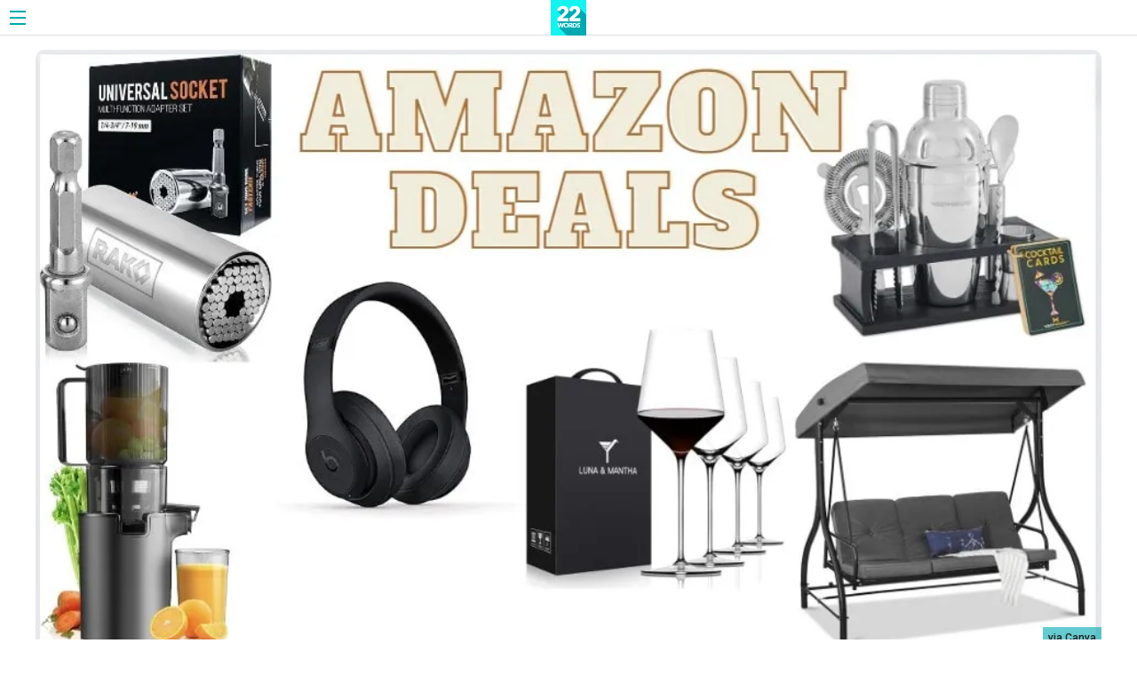

--- FILE ---
content_type: text/html; charset=UTF-8
request_url: https://twentytwowords.com/top-deals-that-are-saving-folks-hundreds/
body_size: 88422
content:
<!DOCTYPE html>
<html lang="en-US">
<head>
<meta charset="UTF-8">
<meta name="viewport" content="width=device-width, initial-scale=1">

<link rel="profile" href="https://gmpg.org/xfn/11">
<link rel="pingback" href="https://twentytwowords.com/xmlrpc.php">

<meta property="22words:online" content="true" />
<meta property="fb:app_id" content="960204948022450" />
<meta name="partnerboostverifycode" content="32dc01246faccb7f5b3cad5016dd5033" />
<meta name='robots' content='index, follow, max-image-preview:large, max-snippet:-1, max-video-preview:-1' />
	<style>img:is([sizes="auto" i], [sizes^="auto," i]) { contain-intrinsic-size: 3000px 1500px }</style>
	<style>@font-face{font-family:'Playfair Display';font-style:normal;font-weight:500;font-display:swap;src:url(https://fonts.gstatic.com/s/playfairdisplay/v22/nuFvD-vYSZviVYUb_rj3ij__anPXJzDwcbmjWBN2PKd3vXDXbtPK_l2q.woff2) format("woff2");unicode-range:U+0000-00FF,U+0131,U+0152-0153,U+02BB-02BC,U+02C6,U+02DA,U+02DC,U+2000-206F,U+2074,U+20AC,U+2122,U+2191,U+2193,U+2212,U+2215,U+FEFF,U+FFFD}@font-face{font-family:"Amazon Ember Display";src:url(wp-content/themes/22w/assets/dist/fonts/AmazonEmberDisplay_W_Rg.eot);src:url(wp-content/themes/22w/assets/dist/fonts/AmazonEmberDisplay_W_Rg.woff2) format("woff2"),url(wp-content/themes/22w/assets/dist/fonts/AmazonEmberDisplay_W_Rg.woff) format("woff"),url(wp-content/themes/22w/assets/dist/fonts/AmazonEmberDisplay_W_Rg.eot?#iefix) format("embedded-opentype"),url(wp-content/themes/22w/assets/dist/fonts/AmazonEmberDisplay_Rg.ttf) format("truetype");font-weight:400;font-style:normal}:root{--font-primary:-apple-system,BlinkMacSystemFont,"Segoe UI",Roboto,Oxygen-Sans,Ubuntu,Cantarell,"Helvetica Neue",sans-serif;--font-secondary:"Georgia","Palatino Linotype","Book Antiqua",Palatino,Georgia,"Times New Roman",serif;--font-heading:"Playfair Display","Palatino Linotype","Book Antiqua",Palatino,Georgia,"Times New Roman",serif;--font-secondary-custom:"Palatino Linotype","Book Antiqua",Palatino,Georgia,"Times New Roman",serif;--font-header-menus:'Roboto',sans-serif;--font-amazon-ember-display:"Amazon Ember Display",sans-serif;--color-primary:#00a8b1;--color-primary-lighter:#009ea8;--color-primary-lightest:#13F4F1;--color-primary-affiliate-button:#1faf67;--color-primary-hue:183;--color-primary-lightness:35%;--color-primary-hsl:hsl(var(--color-primary-hue), 100%, 35%);--color-secondary-hsl:hsl(336, 63%, 41%);--color-accent-hsl:hsl(205, 100%, 40%);--color-base:#fff;--color-base-near:#fafafa;--color-base-invert:#222;--color-base-invert-darker:#000;--color-base-invert-shadow:rgba(34, 34, 34, 0.34);--color-base-invert-near:#333;--color-muted:#777;--color-separator-base:#e9e9e9;--color-separator-base-contrast:#ccc;--color-separator-base-contrast-light:#ddd;--color-facebook:#325a97;--color-facebook-invert:#fff;--color-primary-gradient:linear-gradient(
		to bottom,
		#00a8b1,
		#0096c4,
		#0081d8,
		#0066df,
		#0f3ccf
	);--color-primary-slanted-gradient:linear-gradient(
		90deg,
		rgb(0, 168, 177) 0%,
		rgb(1, 215, 226) 100%
	);--site-width-large:75rem;--site-width-medium:60rem;--site-width-small:48rem;--site-width-mobile:40rem;--grid-gap-small:1.5rem;--grid-gap:2rem;--grid-gap-medium:2.5rem;--grid-gap-large:2.875em;--section-spacing:4em;--border-radius-small:0.25em;--border-radius:0.5em;--border-radius-medium:0.675em;--border-radius-large:1em}@media (max-width:50rem){:root{--grid-gap:1rem;--grid-gap-medium:2rem}}html{font-family:sans-serif;-ms-text-size-adjust:100%;-webkit-text-size-adjust:100%}body{margin:0}article,aside,details,figcaption,figure,footer,header,hgroup,main,menu,nav,section,summary{display:block}audio,canvas,progress,video{display:inline-block;vertical-align:baseline}audio:not([controls]){display:none;height:0}[hidden],template{display:none}a{background-color:transparent}a:active,a:hover{outline:0}abbr[title]{border-bottom:1px dotted}b,strong{font-weight:700}dfn{font-style:italic}h1{font-size:2em;margin:.67em 0}mark{background:#ff0;color:#000}small{font-size:80%}sub,sup{font-size:75%;line-height:0;position:relative;vertical-align:baseline}sup{top:-.5em}sub{bottom:-.25em}img{border:0}svg:not(:root){overflow:hidden}figure{margin:1em 40px}hr{box-sizing:content-box;height:0}pre{overflow:auto}code,kbd,pre,samp{font-family:monospace,monospace;font-size:1em}button,input,optgroup,select,textarea{color:inherit;font:inherit;margin:0}button{overflow:visible}button,select{text-transform:none}button,html input[type=button],input[type=reset],input[type=submit]{-webkit-appearance:button;cursor:pointer}button[disabled],html input[disabled]{cursor:default}button::-moz-focus-inner,input::-moz-focus-inner{border:0;padding:0}input{line-height:normal}input[type=checkbox],input[type=radio]{box-sizing:border-box;padding:0}input[type=number]::-webkit-inner-spin-button,input[type=number]::-webkit-outer-spin-button{height:auto}input[type=search]{-webkit-appearance:textfield;box-sizing:content-box}input[type=search]::-webkit-search-cancel-button,input[type=search]::-webkit-search-decoration{-webkit-appearance:none}fieldset{border:1px solid silver;margin:0 2px;padding:.35em .625em .75em}legend{border:0;padding:0}textarea{overflow:auto}optgroup{font-weight:700}table{border-collapse:collapse;border-spacing:0}td,th{padding:0}html{box-sizing:border-box;-webkit-font-smoothing:antialiased}*,:after,:before{box-sizing:inherit}body,button,input,select,textarea{font-family:var(--font-primary);font-size:1em;line-height:1.5}h1,h2,h3,h4,h5,h6{clear:both}h1{font-size:2.5em}h2{font-size:2.25em}h3{font-size:2em}h4{font-size:1.75em}h5{font-size:1.5em}h6{font-size:1.25em}p{margin-bottom:1.5em}cite,dfn,em,i{font-style:italic}blockquote{margin:0 1.5em}address{margin:0 0 1.5em}pre{background:#eee;font-family:"Courier 10 Pitch",Courier,monospace;font-size:15px;font-size:.9375rem;line-height:1.6;margin-bottom:1.6em;max-width:100%;overflow:auto;padding:1.6em}code,kbd,tt,var{font-family:Monaco,Consolas,"Andale Mono","DejaVu Sans Mono",monospace;font-size:1em}abbr,acronym{border-bottom:1px dotted #666;cursor:help}ins,mark{background:#fff9c0;text-decoration:none}big{font-size:125%}dt{font-weight:700}dd{margin:0 1.5em 1.5em}table{margin:0 0 1.5em;width:100%}body.admin-bar{padding-top:32px}@media (max-width:782px){body.admin-bar{padding-top:46px}}p:first-child{margin-top:0}p:last-child{margin-bottom:0}a{text-decoration:none}h1,h2,h3,h4,h5{line-height:1.2;font-family:var(--font-heading);margin:0}blockquote{font-style:italic}hr{height:1px;border:none;width:100%;background:#f0f0f0}img{max-width:100%;height:auto}ol,ul{margin:0;padding:0;list-style-type:none}embed,iframe,object{max-width:100%}figure{margin:0}.screen-reader-text{clip:rect(1px,1px,1px,1px);position:absolute!important;height:1px;width:1px;overflow:hidden}.screen-reader-text:focus{background-color:#f1f1f1;border-radius:3px;box-shadow:0 0 2px 2px rgba(0,0,0,.6);clip:auto!important;color:#21759b;display:block;font-size:.875rem;font-weight:700;height:auto;left:5px;line-height:normal;padding:15px 23px 14px;text-decoration:none;top:5px;width:auto;z-index:100000}#content[tabindex="-1"]:focus{outline:0}.row{max-width:var(--site-width-large);margin-left:auto;margin-right:auto}@media (max-width:77rem){.row{max-width:var(--site-width-medium)}}@media (max-width:62rem){.row{max-width:var(--site-width-small)}}@media (max-width:50rem){.row{max-width:var(--site-width-mobile)}}@media (max-width:42rem){.row{max-width:calc(100% - 2rem)}}.row-fullwidth{max-width:calc(100% - 2rem);margin-left:auto;margin-right:auto}.site-content{position:relative}:root{--header-height:3.75em;--header-page-height:2.5em;--header-logo:url("/wp-content/themes/22w/assets/dist/images/logo-shadow.svg");--header-no-shadow-logo:url("/wp-content/themes/22w/assets/dist/images/logo-simple.svg");--header-page-logo:url("/wp-content/themes/22w/assets/dist/images/logo.svg")}.lock-scroll{position:absolute;width:100%;height:100%;top:0;left:0;overflow:hidden}.site-header{position:fixed;width:100%;z-index:90;top:0;transition:transform .3s ease-in-out;height:var(--header-page-height);display:flex;align-items:center;background:0 0;background-color:var(--color-base);border-bottom:1px solid var(--color-separator-base)}@media (max-width:991px){.site-header.is-on-top{transform:translateY(-40px)}}@media (max-width:640px){.site-header.is-on-top{transform:translateY(-40px)}}.site-header.menu-primary-opened .aside-menu-container{transform:translateX(0);-webkit-animation-direction:ease-in;animation-direction:ease-in}.page-template-homepage .site-header{border-bottom:none;background-color:initial;height:var(--header-height)}.site-header.colorful .site-branding .site-title,.site-header.non-colorful .site-branding .site-title,.site-header.only-colorful .site-branding .site-title{width:var(--header-height);height:var(--header-height)}.site-header.colorful .site-branding .site-title a,.site-header.non-colorful .site-branding .site-title a,.site-header.only-colorful .site-branding .site-title a{width:var(--header-height);height:var(--header-height)}.site-header.colorful,.site-header.only-colorful{height:var(--header-height)}.site-header.colorful .header-bg-placeholder,.site-header.only-colorful .header-bg-placeholder{visibility:visible}.site-header.colorful .menu-toggle,.site-header.only-colorful .menu-toggle{width:var(--header-height);height:var(--header-height)}.site-header.colorful .header-bg-placeholder .site-branding .site-title a,.site-header.only-colorful .header-bg-placeholder .site-branding .site-title a{display:block;background-image:url(/wp-content/themes/22w/assets/dist/images/logo-shadow.svg);width:calc(var(--header-height) + 2.9em);height:100%;position:relative}.site-header.colorful .header-bg-placeholder,.site-header.only-colorful .header-bg-placeholder{transform:translateY(0);transition:transform .75s;-webkit-animation-direction:ease-in;animation-direction:ease-in}.site-header.colorful .header-bg-placeholder .site-branding,.site-header.only-colorful .header-bg-placeholder .site-branding{opacity:1}.site-header.colorful .site-branding,.site-header.only-colorful .site-branding{opacity:0}.site-header.colorful .menu-toggle svg path,.site-header.only-colorful .menu-toggle svg path{fill:var(--color-base)}@media screen and (max-width:48em){.site-header.colorful .header-bg-placeholder .site-branding .site-title a,.site-header.only-colorful .header-bg-placeholder .site-branding .site-title a{left:0}}.site-header.only-colorful{height:var(--header-height)}.site-header.only-colorful .header-bg-placeholder .site-branding .site-title a{height:var(--header-height)}.site-header.non-colorful .site-branding .site-title a{display:block;background-image:url(/wp-content/themes/22w/assets/dist/images/logo-simple.svg);background-size:95%}.site-header.non-colorful .header-bg-placeholder{transform:translateY(calc(var(--header-height) * (-1)));transition:transform .75s;-webkit-animation-direction:ease-out;animation-direction:ease-out}.site-header.non-colorful .header-bg-placeholder .site-branding .site-title a{display:none}.site-header.non-colorful .menu-toggle{width:var(--header-height);height:var(--header-height)}.site-branding{display:flex;justify-content:center}.site-branding .site-title{width:var(--header-page-height);height:var(--header-page-height)}.site-branding .site-title a{width:var(--header-page-height);height:var(--header-page-height)}.admin-bar .aside-menu-container,.admin-bar .site-header{top:32px}@media screen and (max-width:782px){.admin-bar .aside-menu-container,.admin-bar .site-header{top:46px}}.header-placeholder{height:var(--header-height)}.page-template-homepage .header-placeholder{display:none}.page-template-author-sample .header-placeholder{height:var(--header-page-height)}.single .header-placeholder{height:var(--header-page-height)}.site-header-inner{display:grid;width:100%;grid-template-columns:8em 1fr 8em}.site-title{font-size:1em;text-indent:-999em}.site-title a{display:block;background:transparent no-repeat center center;background-size:contain;background-position:100% 100%;box-sizing:content-box;background-image:url(/wp-content/themes/22w/assets/dist/images/logo.svg);margin-top:0}.page-template-homepage .site-title a{background-image:none}.menu-toggle{display:inline-flex;align-items:center;justify-content:center;padding:0;-webkit-appearance:none;-moz-appearance:none;appearance:none;border:none;background:0 0;cursor:pointer;height:100%;width:2.5em;height:2.5em}.menu-toggle svg{fill:var(--color-base-invert)}.page-template-homepage .menu-toggle svg path{fill:var(--color-base)}.header-bg-placeholder{visibility:hidden;background:var(--color-primary-hsl);width:100%;z-index:-1;position:absolute;height:var(--header-height);transform:translateY(0);display:flex;justify-content:center}.header-bg-placeholder .site-title{height:100%;width:calc(var(--header-height) - .25em)}.header-bg-placeholder .site-branding .site-title a{display:none}.aside-menu-container{overflow-y:auto;top:0;height:100vh;box-sizing:border-box;width:19.75em;z-index:16;background:var(--color-primary);position:fixed;overflow:hidden scroll;padding:1em 0 1em 1.25em;transform:translateX(-100%);transition:transform ease-out .75s}@media (max-width:30em){.aside-menu-container{width:100%}}.aside-menu-container .search-close-wrapper{display:flex;align-items:center;position:relative;padding-bottom:1em}.aside-menu-container .search-close-wrapper::after{content:"";width:calc(100% - 1.5em);height:1px;background-color:#58b7bf;display:block;position:absolute;bottom:0}.aside-menu-container .search-wrapper{position:relative;height:2.125em;width:14.125em}.aside-menu-container .search-wrapper form{height:100%}.aside-menu-container .search-wrapper input.search-field{box-sizing:border-box;width:100%;border-radius:1.25em;background:#fff;height:100%;border:none;outline:0;position:relative;padding:.375em 1em;font-size:1em}.aside-menu-container .search-wrapper input.search-submit{background-color:var(--color-base);color:var(--color-base);border:none;outline:0;height:100%;position:absolute;right:0;border-radius:1.25em;top:0}.aside-menu-container .search-wrapper .search-icon-wrapper{position:absolute;right:1em;top:0;height:100%;display:flex;align-items:center;pointer-events:none}.aside-menu-container .search-wrapper .search-icon-wrapper svg{width:1em}.aside-menu-container .search-wrapper .search-icon-wrapper svg path{fill:var(--color-primary)}@media (pointer:coarse){.aside-menu-container .search-wrapper{width:100%}}.aside-menu-container .aside-menu-close{padding:1em;width:-webkit-fit-content;width:-moz-fit-content;width:fit-content;display:flex;cursor:pointer;color:var(--color-base)}.secondary-menu-wrapper li:first-of-type a{padding-top:2em}.secondary-menu-wrapper a{color:var(--color-base);display:block;padding:.625em 0}.secondary-menu-wrapper a:hover{color:#b1f4f2}.aside-menu-wrapper li a{color:var(--color-base)}.aside-menu-wrapper .menu>li{font-size:1.375em;line-height:1.2;padding-right:2.875em;position:relative;display:flex;flex-flow:row wrap;justify-content:space-between;align-items:center;cursor:pointer}.aside-menu-wrapper .menu>li.menu-item-has-children::before{content:"";border-top:2px solid var(--color-base);border-right:2px solid var(--color-base);margin-right:.25em;width:.5em;height:.5em;display:inline-block;transform:rotate(135deg);position:absolute;right:1em;top:1em}.aside-menu-wrapper .menu>li>a:first-of-type{color:var(--color-base);padding:.875em 0;width:100%;position:relative}.aside-menu-wrapper .menu>li>a:first-of-type:hover{color:#b1f4f2}.aside-menu-wrapper .menu>li>a:first-of-type::after{content:"";width:calc(100% + 1.75em);height:1px;background-color:#58b7bf;display:block;position:absolute;bottom:0}.aside-menu-wrapper ul.sub-menu{width:100%;margin-top:.25em;display:none}.aside-menu-wrapper ul.sub-menu.sub-menu-opened{display:block}.aside-menu-wrapper ul.sub-menu li:last-of-type a{padding-bottom:0}.aside-menu-wrapper ul.sub-menu a{font-size:.75em;display:block;width:100%;height:100%;padding:.25em 0 .25em 1.75em}.aside-menu-wrapper ul.sub-menu a:hover{color:#b1f4f2}.social-links{display:none;align-items:center;gap:.5em;margin-right:1em}.archive .social-links,.only-colorful .social-links,.page-template-homepage .social-links,.page-template-homepage-dynamic .social-links,.search .social-links,.social-links .home{display:flex}.social-links .link-item svg{color:var(--color-base);max-width:1.75em;max-height:1.75em;display:block}@media screen and (max-width:48em){.social-links .link-item{display:none}}.site-actions{display:flex;align-items:center;justify-content:flex-end;padding-right:.5em}.archive .site-actions,.only-colorful .site-actions,.page-template-homepage .site-actions,.search .site-actions,.site-actions .home{display:none}.site-actions .button{font-size:.875em;font-weight:400;background-color:var(--color-facebook);padding:.5em 1.375em;border-radius:.375em;line-height:1.1}#wpadminbar{position:fixed}.mainmenu-opener{display:none}.header-revamped{--header-mobile-max-width:26.75em;--header-elements-bg-color:var(--color-primary-lighter);--header-items-color:var(--color-base);--header-logo:url("/wp-content/themes/22w/assets/dist/images/header-logo-shadow.svg");--header-row-width:var(--site-width-large);--header-inner-sides-width:10em}.header-revamped .site-header.header-22w{height:var(--header-height)}.header-revamped .site-header.header-22w .site-branding .site-title,.header-revamped .site-header.header-22w .site-branding .site-title a{width:var(--header-height);height:var(--header-height)}.header-revamped .site-header.header-22w .header-bg-placeholder .site-branding{margin:0 auto;width:100%;max-width:var(--site-width-large)}.header-revamped .site-header.header-22w .header-bg-placeholder .site-branding .site-title a{background-image:var(--header-logo);background-size:auto 90%;background-position:left bottom;width:8em;display:block}.header-revamped .site-header.header-22w .menu-toggle svg path{fill:var(--header-items-color)}.header-revamped .site-header.header-22w .header-bg-placeholder{visibility:visible}.header-revamped .site-header.header-22w .search-wrapper{position:relative;height:2.125em;width:18.125em}.header-revamped .site-header.header-22w .search-wrapper form{height:100%}.header-revamped .site-header.header-22w .search-wrapper input.search-field{box-sizing:border-box;width:100%;border-radius:1.25em;background:#fff;height:100%;border:none;outline:0;position:relative;padding:.375em 1em;font-size:1em;color:var(--color-base-invert-darker)}.header-revamped .site-header.header-22w .search-wrapper input.search-submit{background-color:var(--color-base);color:var(--color-base);border:none;outline:0;height:100%;position:absolute;right:0;border-radius:1.25em;top:0}.header-revamped .site-header.header-22w .search-wrapper .search-icon-wrapper{position:absolute;right:1em;top:0;height:100%;display:flex;align-items:center;pointer-events:none}.header-revamped .site-header.header-22w .search-wrapper .search-icon-wrapper svg{width:1em}.header-revamped .site-header.header-22w .search-wrapper .search-icon-wrapper svg path{fill:var(--color-primary)}@media (pointer:coarse){.header-revamped .site-header.header-22w .search-wrapper{width:100%}}.header-revamped .site-header.header-22w .search-close-wrapper{display:flex;align-items:center;position:relative;padding-bottom:1em;justify-content:space-between}.header-revamped .site-header.header-22w .search-close-wrapper.search-close-wrapper-desktop{padding-bottom:0;position:absolute;right:0}.header-revamped .site-header.header-22w .search-close-wrapper.search-close-wrapper-desktop .search-wrapper{width:15.125em;opacity:1;transition:125ms opacity ease;margin-right:.5em}.header-revamped .site-header.header-22w .search-close-wrapper.search-close-wrapper-desktop .search-icon-open{display:none}.header-revamped .site-header.header-22w .search-close-wrapper.search-close-wrapper-desktop .search-icon-close,.header-revamped .site-header.header-22w .search-close-wrapper.search-close-wrapper-desktop .search-icon-open{color:var(--header-items-color);cursor:pointer;height:1.25em}.header-revamped .site-header.header-22w .search-close-wrapper.search-close-wrapper-desktop .search-icon-close:hover,.header-revamped .site-header.header-22w .search-close-wrapper.search-close-wrapper-desktop .search-icon-open:hover{opacity:.8}.header-revamped .site-header.header-22w .search-close-wrapper.search-close-wrapper-desktop .search-icon-close svg,.header-revamped .site-header.header-22w .search-close-wrapper.search-close-wrapper-desktop .search-icon-open svg{width:1.25em;max-height:1.25em}.header-revamped .site-header.header-22w .search-close-wrapper.search-close-wrapper-desktop.is-closed{z-index:-3}.header-revamped .site-header.header-22w .search-close-wrapper.search-close-wrapper-desktop.is-closed .search-wrapper{opacity:0;transition:125ms opacity ease}.header-revamped .site-header.header-22w .search-close-wrapper.search-close-wrapper-desktop.is-closed .search-icon-open{display:block}.header-revamped .site-header.header-22w .search-close-wrapper.search-close-wrapper-desktop.is-closed .search-icon-close,.header-revamped .site-header.header-22w .search-close-wrapper.search-close-wrapper-desktop.is-closed .search-icon-wrapper,.header-revamped .site-header.header-22w .search-close-wrapper.search-close-wrapper-desktop.is-closed form{display:none}@media (max-width:88rem),(max-height:42.9375rem){.header-revamped .site-header.header-22w .search-close-wrapper.search-close-wrapper-desktop{display:none}}.header-revamped .site-header.header-22w .site-actions{display:none}.header-revamped .site-header.header-22w .site-branding{display:flex;justify-content:center}.admin-bar .header-revamped .site-header.header-22w .aside-menu-container{height:calc(100vh - 32px)}@media screen and (max-width:782px){.admin-bar .header-revamped .site-header.header-22w .aside-menu-container{height:calc(100vh - 46px)}}.header-revamped .site-header.header-22w .site-header-inner{grid-template-columns:var(--header-inner-sides-width) 1fr var(--header-inner-sides-width)}.header-revamped .site-header.header-22w .site-title a{background-image:none}.header-revamped .site-header.header-22w .menu-toggle{display:flex;width:var(--header-height);height:var(--header-height)}.header-revamped .site-header.header-22w .menu-toggle svg{fill:var(--color-base-invert)}.header-revamped .site-header.header-22w .header-bg-placeholder{background:var(--header-elements-bg-color);width:100%;transform:translateY(0)}.header-revamped .site-header.header-22w .aside-menu-container{background-color:transparent}.header-revamped .site-header.header-22w .aside-menu-container .aside-menu-close{color:var(--header-items-color)}.header-revamped .site-header.header-22w .aside-menu-container .social-links.social-links-mobile{margin-top:3em;margin-bottom:4em}.header-revamped .site-header.header-22w .secondary-menu-wrapper a{color:var(--header-items-color)}.header-revamped .site-header.header-22w .aside-menu-wrapper li a{color:var(--header-items-color)}.header-revamped .site-header.header-22w .aside-menu-wrapper .menu>li>a:first-of-type{color:var(--header-items-color)}.header-revamped .site-header.header-22w .aside-menu-wrapper li.menu-item-has-children::before{border-top:2px solid var(--header-items-color);border-right:2px solid var(--header-items-color)}.header-revamped .site-header.header-22w .social-links{display:none;align-items:center;padding-right:2.5em;position:relative;justify-content:flex-end;z-index:16;color:var(--header-items-color)}.header-revamped .site-header.header-22w .social-links .link-item{margin-left:1.25em;color:inherit}.header-revamped .site-header.header-22w .social-links .link-item svg{width:1.25em;max-height:1.25em;display:block;color:var(--header-items-color)}.header-revamped .site-header.header-22w .social-links .link-item:hover{opacity:.8}.header-revamped .site-header.header-22w .social-links .link-item-separator{width:0;border-left:1px solid currentColor;height:1.25em}@media (max-width:88rem),(max-height:42.9375rem){.header-revamped .site-header.header-22w .social-links .link-item-separator{display:none}}.header-revamped .site-header.header-22w .social-links.social-links-mobile{justify-content:flex-start;display:none}.header-revamped .site-header.header-22w .social-links.social-links-mobile .link-item{display:block;margin-left:0;margin-right:1.25em}@media (max-width:88rem),(max-height:42.9375rem){.header-revamped .site-header.header-22w .social-links{display:none}.header-revamped .site-header.header-22w .social-links.social-links-mobile{display:flex}}.header-revamped .site-header.header-22w .mainmenu-opener{display:none;align-items:center;position:relative}.header-revamped .site-header.header-22w .mainmenu-opener span{font-weight:700;margin-right:3.75em;padding:.625em 2.875em .625em 0;position:relative;color:var(--header-items-color);cursor:pointer}.header-revamped .site-header.header-22w .mainmenu-opener span:hover{opacity:.8}.header-revamped .site-header.header-22w .mainmenu-opener span::before{font-size:1.25rem;content:"";border-top:2px solid var(--header-items-color);border-right:2px solid var(--header-items-color);margin-right:.25em;width:.5em;height:.5em;right:0;top:50%;transform:translateY(-70%) rotate(135deg);position:absolute}.header-revamped .site-header.header-22w .mainmenu-opener.is-menu-opened span::before{transform:translateY(-35%) rotate(315deg)}.header-revamped .site-header.header-22w .mainmenu-opener.is-menu-opened::after{position:absolute;width:calc(100% - 2.5em);height:6px;content:'';border-radius:.625em .625em 0 0;background:var(--header-items-color);bottom:0;left:-.625em}@media (min-width:88.0625rem) and (min-height:43rem){.header-revamped .site-header.header-22w .mainmenu-opener{display:flex}.header-revamped .site-header.header-22w .aside-menu-wrapper-desktop{display:block}.header-revamped .site-header.header-22w .social-links.social-links-desktop{display:flex;margin-right:0}.header-revamped .site-header.header-22w .site-branding{display:flex;justify-content:flex-start}.header-revamped .site-header.header-22w .site-header.colorful .header-bg-placeholder,.header-revamped .site-header.header-22w .site-header.non-colorful .header-bg-placeholder,.header-revamped .site-header.header-22w .site-header.only-colorful .header-bg-placeholder{justify-content:flex-start}.header-revamped .site-header.header-22w .site-header.colorful .header-bg-placeholder .site-branding,.header-revamped .site-header.header-22w .site-header.non-colorful .header-bg-placeholder .site-branding,.header-revamped .site-header.header-22w .site-header.only-colorful .header-bg-placeholder .site-branding{margin-left:calc(calc(100vw - var(--header-row-width))/ 2)}.header-revamped .site-header.header-22w .site-header.colorful .header-bg-placeholder .site-branding .site-title a,.header-revamped .site-header.header-22w .site-header.non-colorful .header-bg-placeholder .site-branding .site-title a,.header-revamped .site-header.header-22w .site-header.only-colorful .header-bg-placeholder .site-branding .site-title a{margin-left:0!important;background-position:left bottom}.header-revamped .site-header.header-22w .header-bg-placeholder{justify-content:flex-start}.header-revamped .site-header.header-22w .site-header-inner{width:100%;max-width:var(--header-row-width);margin:0 auto}.header-revamped .site-header.header-22w .site-header-inner .menu-toggle{display:none}.header-revamped .site-header.header-22w .site-header-inner .aside-menu-wrapper,.header-revamped .site-header.header-22w .site-header-inner .secondary-menu-wrapper{height:100%}.header-revamped .site-header.header-22w .site-header-inner .aside-menu-container{transition:unset;position:static;display:flex;transform:translateX(0);flex-direction:row;flex-grow:1;width:100%;height:auto;justify-content:center;padding:0;align-items:center;overflow:visible}.header-revamped .site-header.header-22w .site-header-inner .aside-menu-container .search-close-wrapper{display:none}.header-revamped .site-header.header-22w .site-header-inner .mainmenu-opener,.header-revamped .site-header.header-22w .site-header-inner .menu-main-menu-container,.header-revamped .site-header.header-22w .site-header-inner .menu-secondary-container{height:100%}.header-revamped .site-header.header-22w .site-header-inner .mainmenu-opener>ul,.header-revamped .site-header.header-22w .site-header-inner .menu-main-menu-container>ul,.header-revamped .site-header.header-22w .site-header-inner .menu-secondary-container>ul{display:flex;height:100%}.header-revamped .site-header.header-22w .site-header-inner .menu-secondary-container{display:flex;align-items:center;font-weight:700}.header-revamped .site-header.header-22w .site-header-inner .menu-secondary-container>ul>li{margin-right:3.75em;display:flex;align-items:center;font-weight:700}.header-revamped .site-header.header-22w .site-header-inner .menu-secondary-container>ul>li:first-of-type a{padding-top:.625em}.header-revamped .site-header.header-22w .site-header-inner .menu-secondary-container>ul>li:last-child{margin-right:0}.header-revamped .site-header.header-22w .site-header-inner .menu-main-menu-container{height:0;display:none}.header-revamped .site-header.header-22w .site-header-inner .menu-main-menu-container.is-menu-opened{display:block}.header-revamped .site-header.header-22w .site-header-inner .menu-main-menu-container>ul.menu{font-family:var(--font-header-menus);font-size:1rem;border-top:1px solid var(--header-items-color);background:var(--header-elements-bg-color);margin:0;position:fixed;top:var(--header-height);left:calc(-1 * calc(calc(100vw - var(--header-row-width))/ 2) - var(--header-inner-sides-width));width:100vw;height:46.75em;max-height:calc(100vh - var(--header-height));padding:.5em calc(calc(100vw - var(--header-row-width))/ 2) 2.125em;overflow-y:auto;flex-direction:column;flex-wrap:wrap}}@media (min-width:88.0625rem) and (min-height:43rem) and (max-width:100em),(min-width:88.0625rem) and (min-height:43rem) and (max-height:48.75rem){.header-revamped .site-header.header-22w .site-header-inner .menu-main-menu-container>ul.menu{padding-top:0;padding-bottom:.5em;height:calc(100vh - var(--header-height));max-height:39.25em}}@media (min-width:88.0625rem) and (min-height:43rem){.header-revamped .site-header.header-22w .site-header-inner .menu-main-menu-container>ul.menu.sub-menu-opened{display:flex}.header-revamped .site-header.header-22w .site-header-inner .menu-main-menu-container>ul.menu li{border:none}.header-revamped .site-header.header-22w .site-header-inner .menu-main-menu-container>ul.menu>li{width:16.66667%;padding-right:1.625em;display:flex;margin-top:1.5em;flex-direction:column;font-size:1.25em}}@media (min-width:88.0625rem) and (min-height:43rem) and (max-width:100em),(min-width:88.0625rem) and (min-height:43rem) and (max-height:48.75rem){.header-revamped .site-header.header-22w .site-header-inner .menu-main-menu-container>ul.menu>li{margin-top:1em;font-size:1em}}@media (min-width:88.0625rem) and (min-height:43rem){.header-revamped .site-header.header-22w .site-header-inner .menu-main-menu-container>ul.menu>li::before{display:none}.header-revamped .site-header.header-22w .site-header-inner .menu-main-menu-container>ul.menu>li>a{width:100%;font-size:1em;font-weight:700;margin-bottom:.375em}.header-revamped .site-header.header-22w .site-header-inner .menu-main-menu-container>ul.menu>li>a::after{display:none}}@media (min-width:88.0625rem) and (min-height:43rem) and (max-width:100em),(min-width:88.0625rem) and (min-height:43rem) and (max-height:48.75rem){.header-revamped .site-header.header-22w .site-header-inner .menu-main-menu-container>ul.menu>li>a{margin-bottom:0}}@media (min-width:88.0625rem) and (min-height:43rem){.header-revamped .site-header.header-22w .site-header-inner .menu-main-menu-container>ul.menu>li a{width:100%;padding:.25em 0;line-height:1.2}.header-revamped .site-header.header-22w .site-header-inner .menu-main-menu-container>ul.menu>li .sub-menu{font-size:.8em;display:block;padding:0}.header-revamped .site-header.header-22w .site-header-inner .menu-main-menu-container>ul.menu>li .sub-menu li a{font-weight:400;font-size:1em}}@media screen and (min-width:88.0625rem) and (min-height:43rem) and (max-width:100em),(min-width:88.0625rem) and (min-height:43rem) and (max-height:48.75rem){.header-revamped .site-header.header-22w .site-header-inner .menu-main-menu-container>ul.menu>li .sub-menu{font-size:.875em}.header-revamped .site-header.header-22w .site-header-inner .menu-main-menu-container>ul.menu>li .sub-menu li a{padding:.125em}}@media (min-width:88.0625rem) and (min-height:43rem){.header-revamped .site-header.header-22w .site-header-inner .menu-main-menu-container>ul>li li.is-hidden-desktop,.header-revamped .site-header.header-22w .site-header-inner .menu-main-menu-container>ul>li.is-hidden-desktop,.header-revamped .site-header.header-22w .site-header-inner .menu-secondary-container>ul>li li.is-hidden-desktop,.header-revamped .site-header.header-22w .site-header-inner .menu-secondary-container>ul>li.is-hidden-desktop{display:none;visibility:hidden}}@media (max-width:88rem),(max-height:42.9375rem){.header-revamped .site-header.header-22w .aside-menu-container{width:100%;max-width:var(--header-mobile-max-width);background:var(--header-elements-bg-color);padding:2.5em 2.75em 5em}.header-revamped .site-header.header-22w .aside-menu-container .search-close-wrapper::after{display:none}.header-revamped .site-header.header-22w .aside-menu-container .aside-menu-close{width:3em;height:2em;padding:0;justify-content:flex-end;align-items:center}.header-revamped .site-header.header-22w .menu-main-menu-container .menu>li,.header-revamped .site-header.header-22w .menu-secondary-container .menu>li{font-size:1.25em;font-weight:700}.header-revamped .site-header.header-22w .menu-main-menu-container .menu>li a:first-of-type,.header-revamped .site-header.header-22w .menu-secondary-container .menu>li a:first-of-type{line-height:1;padding:.75em 0}.header-revamped .site-header.header-22w .menu-main-menu-container .menu>li a:first-of-type::after,.header-revamped .site-header.header-22w .menu-secondary-container .menu>li a:first-of-type::after{display:none}.header-revamped .site-header.header-22w .menu-main-menu-container .menu>li.menu-item-has-children::before,.header-revamped .site-header.header-22w .menu-secondary-container .menu>li.menu-item-has-children::before{font-size:1.25rem;content:"";border-top:2px solid var(--header-items-color);border-right:2px solid var(--header-items-color);margin-right:.25em;width:.5em;height:.5em;transform:rotate(135deg);position:absolute;right:0;top:.825em;pointer-events:none}.header-revamped .site-header.header-22w .menu-main-menu-container .menu>li.menu-item-has-children.is-menu-opened::before,.header-revamped .site-header.header-22w .menu-secondary-container .menu>li.menu-item-has-children.is-menu-opened::before{top:1em;transform:rotate(315deg)}.header-revamped .site-header.header-22w .menu-main-menu-container .menu>li ul.sub-menu,.header-revamped .site-header.header-22w .menu-secondary-container .menu>li ul.sub-menu{font-weight:400;padding-bottom:.75em}.header-revamped .site-header.header-22w .menu-main-menu-container .menu>li ul.sub-menu a,.header-revamped .site-header.header-22w .menu-secondary-container .menu>li ul.sub-menu a{font-size:1rem;padding:.5em 0 .5em 1em}.header-revamped .site-header.header-22w .menu-main-menu-container .menu>li{margin-bottom:.5em}.header-revamped .site-header.header-22w .menu-main-menu-container .menu>li:after{position:absolute;content:"";height:0;width:100%;display:block;bottom:0;left:0;opacity:.3;border-bottom:1px solid var(--header-items-color)}.header-revamped .site-header.header-22w .menu-secondary-container{margin-top:3em}}.header-revamped.header-revamped-light{--header-elements-bg-color:var(--color-primary-lightest);--header-items-color:var(--color-base-invert);--header-logo:url("/wp-content/themes/22w/assets/dist/images/header-logo-shadow.svg")}.header-revamped.header-revamped-gradient-lightdark{--header-items-color:var(--color-base);--header-elements-bg-color:linear-gradient(88.7deg, #13F4F1 2.22%, #009EA8 97.78% );--header-logo:url("/wp-content/themes/22w/assets/dist/images/header-logo-shadow.svg")}.header-revamped.header-revamped-gradient-bluish{--header-items-color:var(--color-base);--header-elements-bg-color:linear-gradient(88.7deg, #009EA8 2.22%, #5A88E6 97.78%);--header-logo:url("/wp-content/themes/22w/assets/dist/images/header-logo-shadow.svg")}.header-revamped.header-revamped-white{--header-items-color:var(--color-primary);--header-elements-bg-color:var(--color-base);--header-logo:url("/wp-content/themes/22w/assets/dist/images/logo.svg")}.header-revamped.header-revamped-white .site-header.header-22w,.header-revamped.header-revamped-white .site-header.header-22w .header-bg-placeholder,.header-revamped.header-revamped-white .site-header.header-22w .site-header-inner .menu-main-menu-container>ul.menu{border-top:transparent;border-bottom:1px solid #ddd}@media (max-width:88rem),(max-height:42.9375rem){.header-revamped.header-revamped-white .site-header.header-22w .site-header-inner .menu-main-menu-container>ul.menu{border-bottom:transparent}}.header-revamped.header-revamped-white .site-header.header-22w .header-bg-placeholder .site-branding .site-title a{background-size:auto 100%}.header-revamped.header-revamped-white .site-header.header-22w .search-wrapper form{border:1px solid var(--header-items-color);border-radius:1.25em;overflow:hidden;position:relative}@media (max-width:991px){.header-revamped #ad-anchor{top:var(--header-height)}.header-revamped .header-22w.is-on-top{transform:translateY(-100%)}}.blog-two-columns{display:grid;gap:0 3em;grid-template-columns:1fr 350px}.blog-two-columns .blog-content{min-width:0;overflow:hidden}.blog-two-columns .blog-content p:first-child{margin-top:0}@media (max-width:62rem){.blog-two-columns{grid-template-columns:1fr}.blog-two-columns .blog-aside{display:none}}.blog-author-archive{display:block}.blog-author-archive .blog-content{display:grid;gap:3em;grid-template-columns:1fr 1fr}.blog-author-archive .entry-archive+.entry-archive{margin:0}@media (max-width:42rem){.blog-author-archive .blog-content{grid-template-columns:1fr}}.section-fullwidth.section-single-header{--section-padding:2em 0 0}.section-fullwidth.section-main{--section-padding:3.5em 0 0 0;--section-padding-mobile:2.5em 0 0 0}.section-fullwidth.section-main .ad-units-single-header-wrapper{margin-bottom:2.5em;flex-direction:column;justify-content:center;border-top:2px solid #eee;border-bottom:2px solid #eee;padding:1.25em 0 1.75em}.section-fullwidth.section-main .ad-units-single-header-wrapper::before{content:"Advertisement";font-family:Lato,sans-serif;font-size:10px;font-weight:700;color:#848484;line-height:10px;text-transform:uppercase;padding:10px 0;display:block;text-align:center}.post-navigation{display:none}.single-post .section-fullwidth.section-single-header{--section-padding:0;--section-padding-mobile:4.375em 0 0}.noad.single-post .section-fullwidth.section-single-header{--section-padding-mobile:0em 0 0}.dxis-featured-img-source{display:block;text-align:right}@media (max-width:50rem){.dxis-featured-img-source{margin-right:.75em}}.entry-thumbnail-wrapper.aside-thumbnail img{position:absolute;top:0;left:0;-o-object-fit:cover;object-fit:cover;width:100%;height:100%}.dx-affiliate-disclaimer{font-size:1rem;font-style:italic}.button{--button-color-background:var(--color-base-near);--button-color-foreground:var(--color-base-invert);--button-padding:0.25em 0.75em;display:inline-block;padding:var(--button-padding);border-radius:var(--border-radius-small);background:var(--button-color-background);color:var(--button-color-foreground)}.button-facebook{--button-color-background:var(--color-facebook);--button-color-foreground:var(--color-facebook-invert)}.button-fancy{--button-color-background:var(--color-primary-slanted-gradient);--button-color-foreground:var(--color-base);--button-padding:0.75em 2em;font-size:1.125em;font-weight:700;text-transform:uppercase;border:2px solid var(--color-primary-hsl);transition:.6s ease-in-out}.button-fancy:disabled{opacity:.3}.button-primary{--button-color-background:var(--color-primary-hsl);--button-color-foreground:var(--color-base)}.button-accent{--button-color-background:var(--color-accent-hsl);--button-color-foreground:var(--color-base)}.button-outline{background:0 0;--button-color-foreground:var(--button-color-background);box-shadow:inset 0 0 0 2px var(--button-color-background)}.button-social-icon{--button-padding:0em;--button-color-background:transparent;--button-color-foreground:currentColor;width:1.25em;height:1.25em;text-align:center;line-height:1.25em}.button-social-icon svg{max-width:100%;max-height:100%}.section-fullwidth{--section-padding:3em 0;--section-padding-mobile:1.75em 0;padding:var(--section-padding)}@media (max-width:62rem){.section-fullwidth{padding:var(--section-padding-mobile)}}.section-heading{margin-bottom:2em}.section-heading .heading-title{font-size:1.75em;font-weight:400}.section-entries-grid{background:#fafafa;position:relative}.section-entries-grid:before{content:"";display:block;position:absolute;top:0;left:0;width:100%;height:2em;background:linear-gradient(to bottom,rgba(0,0,0,.05),rgba(0,0,0,0))}.section-entries-grid .box-wrapper-lines{margin-top:6.25em}@media (max-width:62rem){.section-entries-grid .box-wrapper-lines{margin-top:2em}}.section-404{display:flex;align-items:center;justify-content:center;min-height:calc(100vh - var(--header-height));background:hsl(var(--color-primary-hue),70%,85%)}.section-author-heading{--section-padding:3.5em 0 0;--section-padding-mobile:2.5em 0 0 0}.section-author-heading .archive-author-description{margin-top:1em;font-family:var(--font-secondary);font-size:1.25em;line-height:30px;color:#1d1d1d}@media (max-width:62rem){.nothing{padding:1.5em 0 3em 0}}.dxis-featured-img-source{display:block;position:absolute;width:-webkit-fit-content;width:-moz-fit-content;width:fit-content;right:0;bottom:0;background:rgba(0,0,0,.6);color:#fff;padding:0;font-weight:500;font-size:.75em;line-height:25px}.dxis-featured-img-source a{padding:0}@media (max-width:50rem){.dxis-featured-img-source{margin-right:0}}.\32 2w .entry-single .entry-content .wp-block-buttons .wp-block-button__link,.\32 2w .entry-single .entry-content .wp-block-dx-block-dx-affiliate-slide-block .wp-block-button__link,.\32 2wbt .entry-single .entry-content .wp-block-buttons .wp-block-button__link,.\32 2wbt .entry-single .entry-content .wp-block-dx-block-dx-affiliate-slide-block .wp-block-button__link,.cachcat .entry-single .entry-content .wp-block-buttons .wp-block-button__link,.cachcat .entry-single .entry-content .wp-block-dx-block-dx-affiliate-slide-block .wp-block-button__link{cursor:pointer;font-style:italic}.\32 2w .entry-single .entry-content .wp-block-buttons .wp-block-button__link,.\32 2w .entry-single .entry-content .wp-block-dx-block-dx-affiliate-slide-block .wp-block-button__link,.\32 2wbt .entry-single .entry-content .wp-block-buttons .wp-block-button__link,.\32 2wbt .entry-single .entry-content .wp-block-dx-block-dx-affiliate-slide-block .wp-block-button__link,.cachcat .entry-single .entry-content .wp-block-buttons .wp-block-button__link,.cachcat .entry-single .entry-content .wp-block-dx-block-dx-affiliate-slide-block .wp-block-button__link{border-radius:.25em;transition:.25s}.\32 2w .entry-single .entry-content .wp-block-buttons .wp-block-button__link:hover,.\32 2w .entry-single .entry-content .wp-block-dx-block-dx-affiliate-slide-block .wp-block-button__link:hover,.\32 2wbt .entry-single .entry-content .wp-block-buttons .wp-block-button__link:hover,.\32 2wbt .entry-single .entry-content .wp-block-dx-block-dx-affiliate-slide-block .wp-block-button__link:hover,.cachcat .entry-single .entry-content .wp-block-buttons .wp-block-button__link:hover,.cachcat .entry-single .entry-content .wp-block-dx-block-dx-affiliate-slide-block .wp-block-button__link:hover{background-color:#198f54}.\32 2w .blog-content article:first-child:not(.category-blue-kazoo):not(.tag-bluekazoobestselling):not(.tag-bluekazoo) .wp-block-dx-block-dx-affiliate-slide-block[data-block-number="3"] .wp-block-button__link,.\32 2wbt .blog-content article:first-child:not(.category-blue-kazoo):not(.tag-bluekazoobestselling):not(.tag-bluekazoo) .wp-block-dx-block-dx-affiliate-slide-block[data-block-number="3"] .wp-block-button__link,.cachcat .blog-content article:first-child:not(.category-blue-kazoo):not(.tag-bluekazoobestselling):not(.tag-bluekazoo) .wp-block-dx-block-dx-affiliate-slide-block[data-block-number="3"] .wp-block-button__link{position:relative;display:flex;width:-webkit-fit-content;width:-moz-fit-content;width:fit-content;align-items:center;padding:.875em}.\32 2w .blog-content article:first-child:not(.category-blue-kazoo):not(.tag-bluekazoobestselling):not(.tag-bluekazoo) .wp-block-dx-block-dx-affiliate-slide-block[data-block-number="3"] .wp-block-button__link:last-child,.\32 2wbt .blog-content article:first-child:not(.category-blue-kazoo):not(.tag-bluekazoobestselling):not(.tag-bluekazoo) .wp-block-dx-block-dx-affiliate-slide-block[data-block-number="3"] .wp-block-button__link:last-child,.cachcat .blog-content article:first-child:not(.category-blue-kazoo):not(.tag-bluekazoobestselling):not(.tag-bluekazoo) .wp-block-dx-block-dx-affiliate-slide-block[data-block-number="3"] .wp-block-button__link:last-child{margin-bottom:1.5em}.\32 2w .blog-content article:first-child:not(.category-blue-kazoo):not(.tag-bluekazoobestselling):not(.tag-bluekazoo) .wp-block-dx-block-dx-affiliate-slide-block[data-block-number="3"] .wp-block-button__link::after,.\32 2wbt .blog-content article:first-child:not(.category-blue-kazoo):not(.tag-bluekazoobestselling):not(.tag-bluekazoo) .wp-block-dx-block-dx-affiliate-slide-block[data-block-number="3"] .wp-block-button__link::after,.cachcat .blog-content article:first-child:not(.category-blue-kazoo):not(.tag-bluekazoobestselling):not(.tag-bluekazoo) .wp-block-dx-block-dx-affiliate-slide-block[data-block-number="3"] .wp-block-button__link::after{font-style:normal;content:"Low on stock!";position:absolute;width:100%;height:100%;white-space:nowrap;left:.875em;top:3em;color:#aa275b;line-height:.5;-webkit-animation:text-shadow-on .8s infinite alternate;animation:text-shadow-on .8s infinite alternate;text-transform:none}@media (max-width:42rem){.\32 2w .blog-content article:first-child:not(.category-blue-kazoo):not(.tag-bluekazoobestselling):not(.tag-bluekazoo) .wp-block-dx-block-dx-affiliate-slide-block[data-block-number="3"] .wp-block-button__link::after,.\32 2wbt .blog-content article:first-child:not(.category-blue-kazoo):not(.tag-bluekazoobestselling):not(.tag-bluekazoo) .wp-block-dx-block-dx-affiliate-slide-block[data-block-number="3"] .wp-block-button__link::after,.cachcat .blog-content article:first-child:not(.category-blue-kazoo):not(.tag-bluekazoobestselling):not(.tag-bluekazoo) .wp-block-dx-block-dx-affiliate-slide-block[data-block-number="3"] .wp-block-button__link::after{left:0!important;bottom:calc(-100% - 1em)!important;top:auto!important;z-index:-1}}@-webkit-keyframes text-shadow-on{0%{text-shadow:none}100%{text-shadow:1px 1px 3px #ffa18b}}@keyframes text-shadow-on{0%{text-shadow:none}100%{text-shadow:1px 1px 3px #ffa18b}}.\32 2w .blog-content article:first-child:not(.category-blue-kazoo):not(.tag-bluekazoobestselling):not(.tag-bluekazoo) .wp-block-dx-block-dx-affiliate-slide-block[data-block-number="13"] .wp-block-button__link,.\32 2w .blog-content article:first-child:not(.category-blue-kazoo):not(.tag-bluekazoobestselling):not(.tag-bluekazoo) .wp-block-dx-block-dx-affiliate-slide-block[data-block-number="5"] .wp-block-button__link,.\32 2w .blog-content article:first-child:not(.category-blue-kazoo):not(.tag-bluekazoobestselling):not(.tag-bluekazoo) .wp-block-dx-block-dx-affiliate-slide-block[data-block-number="7"] .wp-block-button__link,.\32 2wbt .blog-content article:first-child:not(.category-blue-kazoo):not(.tag-bluekazoobestselling):not(.tag-bluekazoo) .wp-block-dx-block-dx-affiliate-slide-block[data-block-number="13"] .wp-block-button__link,.\32 2wbt .blog-content article:first-child:not(.category-blue-kazoo):not(.tag-bluekazoobestselling):not(.tag-bluekazoo) .wp-block-dx-block-dx-affiliate-slide-block[data-block-number="5"] .wp-block-button__link,.\32 2wbt .blog-content article:first-child:not(.category-blue-kazoo):not(.tag-bluekazoobestselling):not(.tag-bluekazoo) .wp-block-dx-block-dx-affiliate-slide-block[data-block-number="7"] .wp-block-button__link,.cachcat .blog-content article:first-child:not(.category-blue-kazoo):not(.tag-bluekazoobestselling):not(.tag-bluekazoo) .wp-block-dx-block-dx-affiliate-slide-block[data-block-number="13"] .wp-block-button__link,.cachcat .blog-content article:first-child:not(.category-blue-kazoo):not(.tag-bluekazoobestselling):not(.tag-bluekazoo) .wp-block-dx-block-dx-affiliate-slide-block[data-block-number="5"] .wp-block-button__link,.cachcat .blog-content article:first-child:not(.category-blue-kazoo):not(.tag-bluekazoobestselling):not(.tag-bluekazoo) .wp-block-dx-block-dx-affiliate-slide-block[data-block-number="7"] .wp-block-button__link{position:relative;display:flex;align-items:center;padding:.875em}.\32 2w .entry-single .entry-content .wp-block-dx-block-dx-affiliate-slide-block h3,.cachcat .entry-single .entry-content .wp-block-dx-block-dx-affiliate-slide-block h3{line-height:1.2;font-size:1.4em}.\32 2w .entry.entry-single+.entry.entry-single.handcuffed,.cachcat .entry.entry-single+.entry.entry-single.handcuffed{counter-reset:none}.\32 2w .entry.entry-single,.cachcat .entry.entry-single{counter-reset:affiliate-slide-block-counter}.\32 2w .entry.entry-single:not(.category-blue-kazoo):not(.tag-bluekazoobestselling):not(.tag-bluekazoo) .wp-block-dx-block-dx-affiliate-slide-block,.cachcat .entry.entry-single:not(.category-blue-kazoo):not(.tag-bluekazoobestselling):not(.tag-bluekazoo) .wp-block-dx-block-dx-affiliate-slide-block{counter-increment:affiliate-slide-block-counter}.\32 2w .entry.entry-single:not(.category-blue-kazoo):not(.tag-bluekazoobestselling):not(.tag-bluekazoo) .wp-block-dx-block-dx-affiliate-slide-block h3:before,.cachcat .entry.entry-single:not(.category-blue-kazoo):not(.tag-bluekazoobestselling):not(.tag-bluekazoo) .wp-block-dx-block-dx-affiliate-slide-block h3:before{content:counter(affiliate-slide-block-counter) ".";background:var(--color-primary-affiliate-button);color:#fff;text-align:center;padding:.0935em .375em;margin-right:.5em}.\32 2w .blog-content article:first-child:not(.category-blue-kazoo):not(.tag-bluekazoobestselling):not(.tag-bluekazoo) .wp-block-dx-block-dx-affiliate-slide-block[data-block-number="3"] .wp-block-image,.cachcat .blog-content article:first-child:not(.category-blue-kazoo):not(.tag-bluekazoobestselling):not(.tag-bluekazoo) .wp-block-dx-block-dx-affiliate-slide-block[data-block-number="3"] .wp-block-image{margin-top:1.25em!important}.\32 2w .blog-content article:first-child:not(.category-blue-kazoo):not(.tag-bluekazoobestselling):not(.tag-bluekazoo) .wp-block-dx-block-dx-affiliate-slide-block[data-block-number="3"] .wp-block-image>:first-child::before,.cachcat .blog-content article:first-child:not(.category-blue-kazoo):not(.tag-bluekazoobestselling):not(.tag-bluekazoo) .wp-block-dx-block-dx-affiliate-slide-block[data-block-number="3"] .wp-block-image>:first-child::before{content:" ";display:block;position:absolute;top:1em;left:-24px;border-color:rgba(0,0,0,0) hsl(var(--color-primary-hue),100%,calc(var(--color-primary-lightness) - 9%)) rgba(0,0,0,0) rgba(0,0,0,0);border-style:inset solid inset inset;border-width:0 12px 8px}.\32 2w .blog-content article:first-child:not(.category-blue-kazoo):not(.tag-bluekazoobestselling):not(.tag-bluekazoo) .wp-block-dx-block-dx-affiliate-slide-block[data-block-number="3"] .wp-block-image>:first-child::after,.cachcat .blog-content article:first-child:not(.category-blue-kazoo):not(.tag-bluekazoobestselling):not(.tag-bluekazoo) .wp-block-dx-block-dx-affiliate-slide-block[data-block-number="3"] .wp-block-image>:first-child::after{content:"BEST DEAL";position:absolute;top:-1em;left:-.625em;width:auto;height:2em;line-height:2em;font-weight:600;letter-spacing:-.5px;box-sizing:border-box;padding:0 .75em;color:var(--color-base);background-color:var(--color-primary);font-family:var(--font-primary);display:flex;align-items:center;justify-content:center;box-shadow:2px 2px 2px 0 rgba(0,0,0,.14)}@media screen and (max-width:77rem){.\32 2w .blog-content article:first-child:not(.category-blue-kazoo):not(.tag-bluekazoobestselling):not(.tag-bluekazoo) .wp-block-dx-block-dx-affiliate-slide-block[data-block-number="3"] .wp-block-image,.cachcat .blog-content article:first-child:not(.category-blue-kazoo):not(.tag-bluekazoobestselling):not(.tag-bluekazoo) .wp-block-dx-block-dx-affiliate-slide-block[data-block-number="3"] .wp-block-image{margin-left:.5em!important;margin-right:.5em!important}.\32 2w .blog-content article:first-child:not(.category-blue-kazoo):not(.tag-bluekazoobestselling):not(.tag-bluekazoo) .wp-block-dx-block-dx-affiliate-slide-block[data-block-number="3"] .wp-block-image>:first-child::before,.cachcat .blog-content article:first-child:not(.category-blue-kazoo):not(.tag-bluekazoobestselling):not(.tag-bluekazoo) .wp-block-dx-block-dx-affiliate-slide-block[data-block-number="3"] .wp-block-image>:first-child::before{top:19px}.\32 2w .blog-content article:first-child:not(.category-blue-kazoo):not(.tag-bluekazoobestselling):not(.tag-bluekazoo) .wp-block-dx-block-dx-affiliate-slide-block[data-block-number="3"] .wp-block-image .isc-image-source-wrapper,.cachcat .blog-content article:first-child:not(.category-blue-kazoo):not(.tag-bluekazoobestselling):not(.tag-bluekazoo) .wp-block-dx-block-dx-affiliate-slide-block[data-block-number="3"] .wp-block-image .isc-image-source-wrapper{right:.75em}}@media screen and (max-width:42rem){.\32 2w .blog-content article:first-child:not(.category-blue-kazoo):not(.tag-bluekazoobestselling):not(.tag-bluekazoo) .wp-block-dx-block-dx-affiliate-slide-block[data-block-number="3"] .wp-block-image,.cachcat .blog-content article:first-child:not(.category-blue-kazoo):not(.tag-bluekazoobestselling):not(.tag-bluekazoo) .wp-block-dx-block-dx-affiliate-slide-block[data-block-number="3"] .wp-block-image{margin-left:0!important;margin-right:0!important}.\32 2w .blog-content article:first-child:not(.category-blue-kazoo):not(.tag-bluekazoobestselling):not(.tag-bluekazoo) .wp-block-dx-block-dx-affiliate-slide-block[data-block-number="3"] .wp-block-image>:first-child::before,.cachcat .blog-content article:first-child:not(.category-blue-kazoo):not(.tag-bluekazoobestselling):not(.tag-bluekazoo) .wp-block-dx-block-dx-affiliate-slide-block[data-block-number="3"] .wp-block-image>:first-child::before{display:none}.\32 2w .blog-content article:first-child:not(.category-blue-kazoo):not(.tag-bluekazoobestselling):not(.tag-bluekazoo) .wp-block-dx-block-dx-affiliate-slide-block[data-block-number="3"] .wp-block-image>:first-child::after,.cachcat .blog-content article:first-child:not(.category-blue-kazoo):not(.tag-bluekazoobestselling):not(.tag-bluekazoo) .wp-block-dx-block-dx-affiliate-slide-block[data-block-number="3"] .wp-block-image>:first-child::after{padding-left:18px;font-size:.875em}.\32 2w .blog-content article:first-child:not(.category-blue-kazoo):not(.tag-bluekazoobestselling):not(.tag-bluekazoo) .wp-block-dx-block-dx-affiliate-slide-block[data-block-number="3"] .wp-block-image .isc-image-source-wrapper,.cachcat .blog-content article:first-child:not(.category-blue-kazoo):not(.tag-bluekazoobestselling):not(.tag-bluekazoo) .wp-block-dx-block-dx-affiliate-slide-block[data-block-number="3"] .wp-block-image .isc-image-source-wrapper{right:0}}.disable-block-numbering .entry.entry-single:not(.category-blue-kazoo):not(.tag-bluekazoobestselling):not(.tag-bluekazoo) .wp-block-dx-block-dx-affiliate-slide-block h3:after,.disable-block-numbering .entry.entry-single:not(.category-blue-kazoo):not(.tag-bluekazoobestselling):not(.tag-bluekazoo) .wp-block-dx-block-dx-affiliate-slide-block h3:before{opacity:0}@-webkit-keyframes ring{0%{transform:rotate(0)}1%{transform:rotate(30deg)}3%{transform:rotate(-28deg)}5%{transform:rotate(34deg)}7%{transform:rotate(-32deg)}9%{transform:rotate(30deg)}11%{transform:rotate(-28deg)}13%{transform:rotate(26deg)}15%{transform:rotate(-24deg)}17%{transform:rotate(22deg)}19%{transform:rotate(-20deg)}21%{transform:rotate(18deg)}23%{transform:rotate(-16deg)}25%{transform:rotate(14deg)}27%{transform:rotate(-12deg)}29%{transform:rotate(10deg)}31%{transform:rotate(-8deg)}33%{transform:rotate(6deg)}35%{transform:rotate(-4deg)}37%{transform:rotate(2deg)}39%{transform:rotate(-1deg)}41%{transform:rotate(1deg)}43%{transform:rotate(0)}100%{transform:rotate(0)}}@keyframes ring{0%{transform:rotate(0)}1%{transform:rotate(30deg)}3%{transform:rotate(-28deg)}5%{transform:rotate(34deg)}7%{transform:rotate(-32deg)}9%{transform:rotate(30deg)}11%{transform:rotate(-28deg)}13%{transform:rotate(26deg)}15%{transform:rotate(-24deg)}17%{transform:rotate(22deg)}19%{transform:rotate(-20deg)}21%{transform:rotate(18deg)}23%{transform:rotate(-16deg)}25%{transform:rotate(14deg)}27%{transform:rotate(-12deg)}29%{transform:rotate(10deg)}31%{transform:rotate(-8deg)}33%{transform:rotate(6deg)}35%{transform:rotate(-4deg)}37%{transform:rotate(2deg)}39%{transform:rotate(-1deg)}41%{transform:rotate(1deg)}43%{transform:rotate(0)}100%{transform:rotate(0)}}.\32 2w .blog-content .dx-affiliate .entry-content p a{color:#007ce9}.\32 2w .blog-content .dx-affiliate .entry-content h3 a{color:#007ce9}.\32 2w .blog-content article:first-child:not(.category-blue-kazoo):not(.tag-bluekazoobestselling):not(.tag-bluekazoo) .wp-block-dx-block-dx-affiliate-slide-block[data-block-number="3"] .wp-block-image>:first-child::before{top:2em;border-color:rgba(0,0,0,0) #18864f rgba(0,0,0,0) rgba(0,0,0,0)}@media screen and (max-width:77rem){.\32 2w .blog-content article:first-child:not(.category-blue-kazoo):not(.tag-bluekazoobestselling):not(.tag-bluekazoo) .wp-block-dx-block-dx-affiliate-slide-block[data-block-number="3"] .wp-block-image>:first-child::before{top:39px}}.\32 2w .blog-content article:first-child:not(.category-blue-kazoo):not(.tag-bluekazoobestselling):not(.tag-bluekazoo) .wp-block-dx-block-dx-affiliate-slide-block[data-block-number="3"] .wp-block-image>:first-child::after{top:0;background-color:var(--color-primary-affiliate-button)}.\32 2w .dxis-featured-img-source,.\32 2w .entry-single .entry-content .dxis-featured-img-source,.\32 2w .entry-single .entry-content .isc-image-source-wrapper{background-color:rgba(0,168,177,.6)}.\32 2w .dxis-featured-img-source,.\32 2w .dxis-featured-img-source a,.\32 2w .entry-single .entry-content .dxis-featured-img-source,.\32 2w .entry-single .entry-content .dxis-featured-img-source a,.\32 2w .entry-single .entry-content .isc-image-source-wrapper,.\32 2w .entry-single .entry-content .isc-image-source-wrapper a{color:#1d1d1d}.\32 2w .entry-single:not(.category-blue-kazoo):not(.tag-bluekazoobestselling):not(.tag-bluekazoo) .wp-block-dx-block-dx-affiliate-slide-block h3{position:relative}.\32 2w .entry-single:not(.category-blue-kazoo):not(.tag-bluekazoobestselling):not(.tag-bluekazoo) .wp-block-dx-block-dx-affiliate-slide-block h3::before{font-family:var(--font-secondary-custom);display:flex;width:-webkit-fit-content;width:-moz-fit-content;width:fit-content;align-items:center;margin:0 0 .625em;border-radius:5px}.\32 2w .entry-single:not(.category-blue-kazoo):not(.tag-bluekazoobestselling):not(.tag-bluekazoo) .wp-block-dx-block-dx-affiliate-slide-block h3::after{content:'';display:block;left:0;position:absolute;width:100%;border-bottom:2px solid var(--color-primary-affiliate-button);top:18px;z-index:-1}.\32 2w.desktop .ad-wrapper-solid.apl-ad,.\32 2w.desktop .dx-affiliate.entry-single:not(.category-blue-kazoo):not(.tag-bluekazoobestselling):not(.tag-bluekazoo) .ad-wrapper-solid{border:none}.entry-banner-wrapper{display:none;margin-top:1.75em}.entry-banner-code-wrapper,.entry-banner-excerpt,.entry-banner-thumbnail-link,.entry-banner-title a{-webkit-tap-highlight-color:transparent}.entry-banner-thumbnail-link{display:block;width:100%;max-width:7em;margin:0 auto}.entry-banner-thumbnail-wrapper{position:relative;width:100%;height:0;padding-bottom:4em;margin-bottom:1.75em;max-width:7em;margin-left:auto;margin-right:auto}.entry-banner-thumbnail{position:absolute;top:0;left:0;height:100%;width:100%;-o-object-fit:contain;object-fit:contain}.entry-banner-content{text-align:center}.entry-banner-title{width:-webkit-fit-content;width:-moz-fit-content;width:fit-content;margin-left:auto;margin-right:auto;font-size:1.125em;font-weight:500;text-align:center;font-family:var(--font-primary)}.entry-banner-code-title{font-size:1em;line-height:1;text-align:center;margin-top:1.75em;margin-bottom:.875rem;width:-webkit-fit-content;width:-moz-fit-content;width:fit-content;margin-left:auto;margin-right:auto}.entry-banner-excerpt{display:inherit;font-size:.875em;font-weight:500;line-height:16px;text-align:center;padding:.75rem .5rem;margin-top:.875rem;border-radius:4em;width:100%;max-width:22em;margin-left:auto;margin-right:auto;transition:.25s ease-in-out}.entry-banner-excerpt span{color:#007ce9}.entry-banner-code-wrapper{display:flex;align-items:center;justify-content:space-between;padding:.75em;background-color:#f5f5f5;width:100%;max-width:36em;margin:0 auto;border-radius:4px;transition:.25s ease-in-out}.entry-banner-code-wrapper.is-active .entry-banner-code-button{background-color:#00a8b1}.entry-banner-code-wrapper.is-active .entry-banner-code-button:hover{background-color:#00a8b1}.entry-banner-code-wrapper.is-active+.entry-banner-excerpt{background-color:#d0a25d;color:#fff}.entry-banner-code-wrapper.is-active+.entry-banner-excerpt span{color:#fff}.entry-banner-code-text{flex:0 0 calc(100% - 118px - 16px);width:100%;max-width:calc(100% - 118px - 16px);display:inline-block;white-space:nowrap;overflow:hidden;text-overflow:ellipsis;border:0;padding:0 1rem;font-size:20px;text-align:center;cursor:pointer;vertical-align:middle;color:#000;background-color:#f5f5f5;outline:0;transition:.25s ease-in-out}.entry-banner-code-button{flex:0 0 118px;width:100%;max-width:118px;background-color:#d0a25d;color:#fff;border-radius:4px;padding:.5em 1.25em;cursor:pointer;font-weight:500;text-align:center;transition:.25s ease-in-out;white-space:nowrap}.entry-banner-code-button:hover{background-color:#c9a67b}@media (max-width:42rem){.entry-banner-title{font-size:1em;padding:0 .5rem}.entry-banner-code-wrapper{flex-direction:column}.entry-banner-code-button,.entry-banner-code-text{flex:0 0 100%;max-width:100%}.entry-banner-code-text{font-size:18px}.entry-banner-code-button{margin-top:.75em}.entry-banner-excerpt{max-width:calc(100% - 1.5rem)}}.banner-popup-wrapper{display:none}.\32 2w.mobile .banner-popup-wrapper{display:block;position:fixed;left:1rem;bottom:44px;background:#fff;border:1px solid #009ea8;border-radius:10px;width:21.25em;max-width:calc(100% - 2rem);overflow:hidden;box-sizing:border-box;z-index:2147483630;transform:translateY(calc(100% + 44px));-webkit-animation-fill-mode:forwards;animation-fill-mode:forwards;transition:1s ease-in-out}.\32 2w.mobile .banner-popup-wrapper .banner-link{-webkit-tap-highlight-color:transparent}.\32 2w.mobile .banner-popup-wrapper .banner-link>*{pointer-events:none}.\32 2w.mobile .banner-popup-wrapper .banner-content-container>a,.\32 2w.mobile .banner-popup-wrapper .banner-header-container{display:flex;align-items:center}.\32 2w.mobile .banner-popup-wrapper .banner-header-container{position:relative;padding:0 1.25em;background-color:#009ea8}.\32 2w.mobile .banner-popup-wrapper .banner-header-container .banner-link{display:inline-block;width:100%;max-width:calc(100% - 1.625rem);padding:.75em 0}.\32 2w.mobile .banner-popup-wrapper .banner-header-title{position:relative;color:#fff;font-size:1.125em;padding-left:1.5rem;margin:0;line-height:20px}.\32 2w.mobile .banner-popup-wrapper .banner-header-title::before{content:'';position:absolute;top:50%;left:0;transform:translateY(-50%);background-image:url("data:image/svg+xml,%3Csvg width='14' height='16' viewBox='0 0 14 16' fill='none' xmlns='http://www.w3.org/2000/svg'%3E%3Cpath d='M10.0938 1.625C9.4375 2.21875 8.875 2.84375 8.34375 3.5C7.5 2.3125 6.4375 1.125 5.25 0C2.15625 2.875 0 6.59375 0 8.8125C0 12.7812 3.125 16 7 16C10.8438 16 14 12.7812 14 8.8125C14 7.15625 12.375 3.71875 10.0938 1.625ZM9.5 12.25C8.8125 12.7188 7.96875 13 7.0625 13C4.8125 13 3 11.5312 3 9.09375C3 7.90625 3.75 6.84375 5.25 5C5.46875 5.25 8.34375 8.9375 8.34375 8.9375L10.1875 6.84375C10.3125 7.0625 10.4375 7.25 10.5312 7.46875C11.375 9.09375 11.0312 11.1875 9.5 12.25Z' fill='white'/%3E%3C/svg%3E%0A");background-repeat:no-repeat;background-size:contain;width:.875rem;height:1rem}.\32 2w.mobile .banner-popup-wrapper .banner-popup-close{position:absolute;top:0;right:0;background-image:url("data:image/svg+xml,%3Csvg width='11' height='11' viewBox='0 0 11 11' fill='none' xmlns='http://www.w3.org/2000/svg'%3E%3Cpath d='M10.7422 9.60781L6.65156 5.48281L10.7422 1.39219C11.0859 1.08281 11.0859 0.567188 10.7422 0.257812C10.4328 -0.0859375 9.91719 -0.0859375 9.60781 0.257812L5.51719 4.34844L1.39219 0.257812C1.08281 -0.0859375 0.567188 -0.0859375 0.257812 0.257812C-0.0859375 0.567188 -0.0859375 1.08281 0.257812 1.39219L4.34844 5.48281L0.257812 9.60781C-0.0859375 9.91719 -0.0859375 10.4328 0.257812 10.7422C0.567188 11.0859 1.08281 11.0859 1.39219 10.7422L5.51719 6.65156L9.60781 10.7422C9.91719 11.0859 10.4328 11.0859 10.7422 10.7422C11.0859 10.4328 11.0859 9.91719 10.7422 9.60781Z' fill='white'/%3E%3C/svg%3E%0A");background-size:initial;background-position:center center;background-repeat:no-repeat;padding:1em;height:2.75em;width:2.75em;-webkit-tap-highlight-color:transparent}.\32 2w.mobile .banner-popup-wrapper .banner-content-container{background-color:#fff}.\32 2w.mobile .banner-popup-wrapper .banner-content-container>.banner-link{padding:1.25em}.\32 2w.mobile .banner-popup-wrapper .banner-thumbnail-wrapper{position:relative;width:3.75em;min-width:3.75em;height:0;padding-bottom:3.75em;margin-right:1.25em}.\32 2w.mobile .banner-popup-wrapper .banner-thumbnail-wrapper img{position:absolute;top:50%;left:50%;transform:translate(-50%,-50%);height:100%;width:100%;-o-object-fit:contain;object-fit:contain}.\32 2w.mobile .banner-popup-wrapper .banner-content-title{color:#000;font-size:.875em;font-weight:700;margin:0;font-family:var(--font-secondary);line-height:1.2}.\32 2w.mobile .banner-popup-wrapper .banner-content-title a{color:#007ce9}@media (max-width:354px){.\32 2w.mobile .banner-popup-wrapper .banner-header-container{padding:0 .875em}.\32 2w.mobile .banner-popup-wrapper .banner-header-title{font-size:1em;padding-left:1.25em}.\32 2w.mobile .banner-popup-wrapper .banner-header-title::before{width:.75em;height:.875em}.\32 2w.mobile .banner-popup-wrapper .banner-content-container>.banner-link{padding:.875em}.\32 2w.mobile .banner-popup-wrapper .banner-thumbnail-wrapper{margin-right:.875em}.\32 2w.mobile .banner-popup-wrapper .banner-popup-close{padding:1em .875em;width:2.5em}}.widget .widget-heading{display:flex;gap:1em;align-items:center;margin-bottom:1.5em}.widget .widget-heading:after{content:"";display:block;height:1px;flex:1 1 auto;background:var(--color-base-invert)}.widget .heading-title{font-weight:400;font-size:1.5em}.list-entries{counter-reset:list-articles;display:flex;flex-direction:column;gap:2em}.list-entries .list-item{counter-increment:list-articles}.list-entries .entry-thumbnail-wrapper:after{content:counter(list-articles);position:absolute;bottom:0;left:0;background:var(--color-primary-hsl);color:var(--color-base);z-index:1;width:2em;height:2em;display:flex;align-items:center;justify-content:center;line-height:0;font-weight:700;font-size:1.5em}.section-single-header .entry-header a{color:inherit}.section-single-header .entry-header .entry-thumbnail{display:block}.section-single-header .entry-header .entry-title{font-size:1.875em;font-weight:400;text-align:center;max-width:20em;margin:.5em auto 0}.section-single-header .entry-header .entry-meta{color:var(--color-muted);display:flex;justify-content:center;gap:1em;margin-top:2em}.section-single-header .entry-header .meta-author{text-transform:uppercase;font-family:var(--font-secondary);color:#545454}.section-single-header .entry-header .entry-share{display:flex;align-items:center;justify-content:center;margin-top:1em}.section-single-header .entry-header .button-facebook{--button-padding:0.5em 0.75em;color:var(--color-base);flex:0 0 18.75em;display:flex;align-items:center;justify-content:center;font-weight:500;position:relative}.section-single-header .entry-header .button-facebook svg{max-width:1em;max-height:1em;position:absolute;left:1em;top:.75em}@media (max-width:50rem){.section-single-header .entry-header{max-width:100%}.section-single-header .entry-header>:not(.entry-thumbnail-wrapper){max-width:calc(100% - 2em);margin-left:auto;margin-right:auto}.section-single-header .entry-header .entry-title{margin-top:.5em}.section-single-header .entry-header .entry-meta{margin-top:1em}.section-single-header .entry-header .entry-thumbnail-wrapper{position:relative}.section-single-header .entry-header .entry-thumbnail-wrapper img{aspect-ratio:1/1}}.section-single-header .entry-header.revamped{padding-top:0;padding-bottom:.25em}.section-single-header .entry-header.revamped .entry-thumbnail-wrapper{margin-top:0;margin-bottom:3.125em;border-radius:.625em;overflow:hidden}@media (max-width:50rem){.section-single-header .entry-header.revamped .entry-thumbnail-wrapper{border-radius:0}}.section-single-header .entry-header.revamped .entry-category{text-align:center;color:var(--color-primary-lighter);font-size:1.5em;font-weight:700}.section-single-header .entry-header.revamped .entry-title{font-size:2.5em;margin:.375em auto 0}.section-single-header .entry-header.revamped .entry-meta{margin-top:1.75em;gap:0;font-weight:500;line-height:1.2;font-family:var(--font-secondary)}.section-single-header .entry-header.revamped .entry-meta .meta-author{text-transform:none;color:inherit}.section-single-header .entry-header.revamped .entry-meta-item+.entry-meta-item:before{content:"|";margin-left:.375em;margin-right:.375em}.section-single-header .entry-header.revamped .entry-share-icons{margin-top:1.675em;margin-bottom:0;color:var(--color-primary-lighter)}.section-single-header .entry-header.revamped .entry-share-icons .button{margin-left:.625em;margin-right:.625em}@media (max-width:50rem){.section-single-header .entry-header.revamped{padding-bottom:.25em}.section-single-header .entry-header.revamped .entry-thumbnail-wrapper{margin-bottom:2.125em}.section-single-header .entry-header.revamped .entry-category{font-size:1.125em}.section-single-header .entry-header.revamped .entry-title{margin-top:.675em;font-size:1.5em}.section-single-header .entry-header.revamped .entry-meta{margin-top:1.5em}.section-single-header .entry-header.revamped .entry-share-icons{margin-bottom:0}}.infinite-post-wrapper.revamped{margin-top:-.375em}.infinite-post-wrapper.revamped .entry-thumbnail-wrapper{margin-bottom:2.5em;border-radius:.625em;overflow:hidden}@media (max-width:50rem){.infinite-post-wrapper.revamped .entry-thumbnail-wrapper{margin:0 -1rem 2.5em;width:calc(100% + 2rem);border-radius:0}}.infinite-post-wrapper.revamped .entry-title-infinite-post{font-family:var(--font-heading);margin-top:0;margin-bottom:0}@media (max-width:50rem){.infinite-post-wrapper.revamped .entry-title-infinite-post{font-size:1.2em;padding:0 .375em}}.infinite-post-wrapper.revamped .entry-meta{gap:0;font-weight:500;line-height:1.2;font-size:.8em;margin-top:1.5em}@media (max-width:50rem){.infinite-post-wrapper.revamped .entry-meta{margin-top:1.675em}}.infinite-post-wrapper.revamped .entry-meta-item{text-transform:none;color:inherit}.infinite-post-wrapper.revamped .entry-meta-item+.entry-meta-item:before{content:"|";margin-left:.375em;margin-right:.375em}.infinite-post-wrapper.revamped .entry-share-icons{display:flex;justify-content:center;margin-top:1.25em;margin-bottom:2.25em}.infinite-post-wrapper.revamped .entry-share-icons .button{color:var(--color-primary-lighter);margin-left:.625em;margin-right:.625em}@media (max-width:42rem){.infinite-post-wrapper.revamped{font-size:1rem}.infinite-post-wrapper.revamped .entry-meta{font-size:1em}.infinite-post-wrapper.revamped .entry-share-icons{margin-top:1.675em}}.entry-single.type-post:not(:last-of-type){margin-bottom:4em}.entry-single .entry-content{padding:0 1em;color:#1d1d1d;font-size:1.25em;font-family:var(--font-secondary);word-break:break-word}.entry-single .entry-content a{color:var(--color-secondary-hsl);font-weight:500;text-decoration:none}.entry-single .entry-content ul{list-style:disc;margin-left:2em}.entry-single .entry-content ol{list-style:decimal;margin-left:2em}.entry-single .entry-content p{margin-top:.75em;margin-bottom:.75em}.entry-single .entry-content h1,.entry-single .entry-content h2,.entry-single .entry-content h3,.entry-single .entry-content h4,.entry-single .entry-content h5{margin-top:1em;margin-bottom:.5em}.entry-single .entry-content h1{font-size:2.25em}.entry-single .entry-content h2{font-size:2em}.entry-single .entry-content h3{font-size:1.75em}.entry-single .entry-content h4{font-size:1.5em}.entry-single .entry-content h5{font-size:1.25em}.entry-single .entry-content h6{font-size:1em}.entry-single .entry-content .wp-block-embed,.entry-single .entry-content .wp-block-image{margin:1em auto}.entry-single .entry-content .has-text-align-right{text-align:right}.entry-single .entry-content .has-text-align-center{text-align:center}.entry-single .entry-content .wp-block-image img{display:block}.entry-single .entry-content .wp-block-image img.with-sizes{-o-object-fit:cover;object-fit:cover}.entry-single .entry-content .wp-block-dx-block-dx-affiliate-slide-block[data-block-number="13"] .wp-block-button::after,.entry-single .entry-content .wp-block-dx-block-dx-affiliate-slide-block[data-block-number="5"] .wp-block-button::after,.entry-single .entry-content .wp-block-dx-block-dx-affiliate-slide-block[data-block-number="7"] .wp-block-button::after{content:"";background-image:url("data:image/svg+xml,%3Csvg xmlns='http://www.w3.org/2000/svg' id='Layer_1' data-name='Layer 1' viewBox='0 0 512.03 512.03'%3E%3Ctitle%3Ebell%3C/title%3E%3Cpath d='M308.42,188.14H553v512h-512v-512H288.46c-7.11,2.85-13.83,6.17-19,12.11-7.18,8.18-9.8,17.86-10,28.46-2.53.51-4.79.94-7,1.41C229.07,235,207.71,243.81,190,260.29c-20,18.55-30.81,42.07-37.29,68-7.35,29.41-8.32,59.46-8.93,89.54-.41,20.45-.21,40.93-1.26,61.35a209.63,209.63,0,0,1-5,35.42c-3.13,13.77-9.92,25.41-24.7,30l-3.06.84c-3.81.33-7.61.68-11.41,1C84,547.47,70.52,558,66.1,571.59c-8.36,25.76,9.41,50.24,37.23,50.52,33.07.33,66.15,0,99.23,0l19.74.22c.33,18.79,6.15,35.66,18.78,49.62,20.33,22.45,45.63,30.22,75.25,24,14.19-2.92,26-10.18,36.08-20.29,8.51-8.53,15-18.35,18.13-30.15q1.95-11.58,3.89-23.16c40,0,80,.06,120,0A38.46,38.46,0,0,0,533,583.25c-.3-21.45-18.41-38-41.05-37.59l-5.81-.08a1.43,1.43,0,0,0-.84-.16l-1.25-.8c-6.52-2-12.18-5.37-16.1-11-2.92-4.16-5.16-8.78-7.71-13.2-5.25-17.82-6.28-36.23-6.92-54.61-1-28.54-1.22-57.11-2.17-85.66a237.13,237.13,0,0,0-12.1-68.35c-6.6-19.51-16.69-37-31.87-51-19.77-18.31-43.77-27.73-70.11-31.74.11-7.35-1-14.39-4.47-21C327.36,197.88,318.7,192.06,308.42,188.14ZM101.81,339.08c0,3.08,0,4.74,0,6.4.06,5.38,2.73,9.17,7.15,9.07s7.62-2.15,8.1-7.08c.12-1.3.56-2.58.68-3.88,1-10.51,1.36-21.12,3.11-31.5,4.45-26.45,15.59-49.82,34.52-69.07,5.19-5.27,11.26-9.69,17-14.35,4.08-3.28,5.34-7.08,3.15-10.78-2.29-3.87-6.65-4.87-11.33-2.58a8.46,8.46,0,0,0-2.18,1.19c-9.66,9.26-20.56,17.57-28.66,28.05C111.69,272.6,103.14,305.48,101.81,339.08Zm393.55,5.14c-.92-10.19-1.22-18.82-2.56-27.29-3.06-19.43-8.71-38.05-18.37-55.35-10.1-18.08-23.13-33.48-40.35-45.16-5.42-3.68-10-3.14-13,1.36-2.41,3.66-.75,7.39,3.95,11.31,7.37,6.14,15.37,11.89,21.4,19.2C469,275.68,479.07,307.68,479.14,343a18.71,18.71,0,0,0,1,6.31c2.11,5.71,9,7,12.61,2.09C494.47,349.07,494.84,345.74,495.36,344.22Zm33.65-48,.53-.08c-.85-6.37-1.36-12.82-2.62-19.12-4.58-22.81-14.76-42.44-33.41-57.05-4.8-3.76-9.44-3.86-12.38-.37-3.09,3.65-2.15,8.9,2.65,12.49a66.38,66.38,0,0,1,24.14,35c3.28,11.14,4.3,23,6,34.53.67,4.49,3.83,8.22,7.84,8.06,4.18-.16,7-3.27,7.21-8C529.08,299.91,529,298.08,529,296.25Zm-411-71.8c-1.95-2.47-3.27-5.62-5.52-6.57a9.32,9.32,0,0,0-7.74,1.1C88,231.17,77.38,247.83,72.15,267.53,69.29,278.28,68.47,289.6,67,300.7c-.58,4.52,3.8,9,8.13,9.07,3.83.06,7.42-3.87,7.69-8.29q.38-6.18,1-12.33c2.33-23.2,11.22-43,29.86-57.8C115.45,230,116.22,227.35,118,224.45Z' transform='translate(-40.92 -188.14)' fill='transparent'/%3E%3Cpath d='M308.42,188.14c10.28,3.92,18.94,9.74,24.18,19.87,3.44,6.65,4.58,13.69,4.47,21-18.62,0-37.25-.06-55.87,0a18.84,18.84,0,0,0-6.79,1.21,58.94,58.94,0,0,0-24,18C238,263.7,231.88,282,227.72,300.82c-6.85,31-8.56,62.64-9.08,94.32-.3,17.95-.11,35.91-.19,53.87,0,2-.47,4-.44,5.94.21,11.93-.81,24.07,1.09,35.73,2.83,17.43,19.51,30.12,38.11,30,66.51-.27,133-.1,199.55-.1,1.16,0,2.32-.11,3.48-.17,2.55,4.42,4.79,9,7.71,13.2,3.92,5.6,9.58,9,16.1,11,0,.29.05.59.09.89-24.76,0-49.51,0-74.27.07q-102.12.38-204.26.85a36.4,36.4,0,0,0-5.71-.89c-27.11-.06-54.22,0-81.34-.08a38.78,38.78,0,0,1-5.71-.85c14.78-4.61,21.57-16.25,24.7-30a209.63,209.63,0,0,0,5-35.42c1-20.42.85-40.9,1.26-61.35.61-30.08,1.58-60.13,8.93-89.54,6.48-25.92,17.33-49.44,37.29-68,17.71-16.48,39.07-25.31,62.38-30.17,2.25-.47,4.51-.9,7-1.41.19-10.6,2.81-20.28,10-28.46,5.22-5.94,11.94-9.26,19-12.11Z' transform='translate(-40.92 -188.14)' fill='%23e48e14'/%3E%3Cpath d='M460.24,520.45c-1.16.06-2.32.17-3.48.17-66.52,0-133-.17-199.55.1-18.6.08-35.28-12.61-38.11-30-1.9-11.66-.88-23.8-1.09-35.73,0-2,.43-4,.44-5.94.08-18-.11-35.92.19-53.87.52-31.68,2.23-63.29,9.08-94.32C231.88,282,238,263.7,250.37,248.28a58.94,58.94,0,0,1,24-18,18.84,18.84,0,0,1,6.79-1.21c18.62-.08,37.25,0,55.87,0,26.34,4,50.34,13.43,70.11,31.74,15.18,14.06,25.27,31.53,31.87,51a237.13,237.13,0,0,1,12.1,68.35c1,28.55,1.18,57.12,2.17,85.66C454,484.22,455,502.63,460.24,520.45Z' transform='translate(-40.92 -188.14)' fill='%23f6d260'/%3E%3Cpath d='M205.61,546.43q102.14-.43,204.26-.85c24.76-.09,49.51-.05,74.27-.07l1.16-.09a1.48,1.48,0,0,1,.85.16l5.8.08c22.64-.44,40.75,16.14,41.05,37.59a38.46,38.46,0,0,1-38.54,39.06c-40,.09-80,0-120,0H222.3l-19.74-.22a25,25,0,0,0-4.26-2.69c-16-6.13-24.76-20.47-24.37-36.33.42-17.41,11.51-31.29,28.63-35.69Z' transform='translate(-40.92 -188.14)' fill='%23f6d25f'/%3E%3Cpath d='M202.56,547.42c-17.12,4.4-28.21,18.28-28.63,35.69-.39,15.86,8.35,30.2,24.37,36.33a25,25,0,0,1,4.26,2.69c-33.08,0-66.16.31-99.23,0-27.82-.28-45.59-24.76-37.23-50.52C70.52,558,84,547.47,98.38,546.41c3.8-.28,7.6-.63,11.41-1a34.64,34.64,0,0,0,5.66.94c27.16.06,54.32,0,81.48.08A34.5,34.5,0,0,1,202.56,547.42Z' transform='translate(-40.92 -188.14)' fill='%23e48e13'/%3E%3Cpath d='M222.3,622.35H374.43q-1.95,11.58-3.89,23.16c-25.7,0-51.41-.2-77.11-.09-6.87,0-12.57,2.75-15.63,9.45-2.67,5.85-1.07,11.28,2.75,15.73,8.65,10.06,19,18,31.63,22.5,1.53.55,2.77,1.88,4.15,2.85-29.62,6.25-54.92-1.52-75.25-24C228.45,658,222.63,641.14,222.3,622.35Z' transform='translate(-40.92 -188.14)' fill='%23e48e14'/%3E%3Cpath d='M316.33,695.94c-1.38-1-2.62-2.3-4.15-2.85-12.67-4.54-23-12.44-31.63-22.5-3.82-4.45-5.42-9.88-2.75-15.73,3.06-6.7,8.76-9.42,15.63-9.45,25.7-.11,51.41,0,77.11.09-3.14,11.8-9.62,21.62-18.13,30.15C342.3,685.76,330.52,693,316.33,695.94Z' transform='translate(-40.92 -188.14)' fill='%23f6d15f'/%3E%3Cpath d='M101.81,339.08c1.33-33.6,9.88-66.48,31.59-94.53,8.1-10.48,19-18.79,28.66-28.05a8.46,8.46,0,0,1,2.18-1.19c4.68-2.29,9-1.29,11.33,2.58,2.19,3.7.93,7.5-3.15,10.78-5.79,4.66-11.86,9.08-17,14.35-18.93,19.25-30.07,42.62-34.52,69.07-1.75,10.38-2.09,21-3.11,31.5-.12,1.3-.56,2.58-.68,3.88-.48,4.93-3.8,7-8.1,7.08s-7.09-3.69-7.15-9.07C101.79,343.82,101.81,342.16,101.81,339.08Z' transform='translate(-40.92 -188.14)' fill='%23e5e5e5'/%3E%3Cpath d='M495.36,344.22c-.52,1.52-.89,4.85-2.6,7.19-3.57,4.89-10.5,3.62-12.61-2.09a18.71,18.71,0,0,1-1-6.31c-.07-35.33-10.11-67.33-32.69-94.72-6-7.31-14-13.06-21.4-19.2-4.7-3.92-6.36-7.65-3.95-11.31,2.95-4.5,7.56-5,13-1.36,17.22,11.68,30.25,27.08,40.35,45.16,9.66,17.3,15.31,35.92,18.37,55.35C494.14,325.4,494.44,334,495.36,344.22Z' transform='translate(-40.92 -188.14)' fill='%23e5e5e5'/%3E%3Cpath d='M529,296.25c0,1.83.07,3.66,0,5.49-.2,4.74-3,7.85-7.21,8-4,.16-7.17-3.57-7.84-8.06-1.73-11.57-2.75-23.39-6-34.53a66.38,66.38,0,0,0-24.14-35c-4.8-3.59-5.74-8.84-2.65-12.49,2.94-3.49,7.58-3.39,12.38.37,18.65,14.61,28.83,34.24,33.41,57.05,1.26,6.3,1.77,12.75,2.62,19.12Z' transform='translate(-40.92 -188.14)' fill='%23e5e5e5'/%3E%3Cpath d='M118,224.45c-1.74,2.9-2.51,5.52-4.26,6.9-18.64,14.83-27.53,34.6-29.86,57.8q-.61,6.15-1,12.33c-.27,4.42-3.86,8.35-7.69,8.29-4.33-.08-8.71-4.55-8.13-9.07,1.43-11.1,2.25-22.42,5.11-33.17C77.38,247.83,88,231.17,104.7,219a9.32,9.32,0,0,1,7.74-1.1C114.69,218.83,116,222,118,224.45Z' transform='translate(-40.92 -188.14)' fill='%23e5e5e5'/%3E%3Cpath d='M202.56,547.42a34.5,34.5,0,0,0-5.63-.95c-27.16-.06-54.32,0-81.48-.08a34.64,34.64,0,0,1-5.66-.94l3.06-.84a38.78,38.78,0,0,0,5.71.85c27.12.06,54.23,0,81.34.08a36.4,36.4,0,0,1,5.71.89Z' transform='translate(-40.92 -188.14)' fill='%23ecaf39'/%3E%3Cpath d='M492,545.66l-5.8-.08Z' transform='translate(-40.92 -188.14)' fill='%23ecaf39'/%3E%3Cpath d='M485.3,545.42l-1.16.09c0-.3-.06-.6-.09-.89Z' transform='translate(-40.92 -188.14)' fill='%23ecaf39'/%3E%3C/svg%3E");background-repeat:no-repeat;background-size:contain;position:absolute;width:1.5em;height:1.5em;top:7px;right:-2.25em;-webkit-animation:ring 4s .7s ease-in-out infinite;animation:ring 4s .7s ease-in-out infinite;transform-origin:50% 4px}@media (max-width:42rem){.entry-single .entry-content .wp-block-dx-block-dx-affiliate-slide-block[data-block-number="13"] .wp-block-button::after,.entry-single .entry-content .wp-block-dx-block-dx-affiliate-slide-block[data-block-number="5"] .wp-block-button::after,.entry-single .entry-content .wp-block-dx-block-dx-affiliate-slide-block[data-block-number="7"] .wp-block-button::after{right:1em;top:14px}}.entry-single .entry-content .wp-block-button,.entry-single .entry-content .wp-block-dx-block-dx-affiliate-slide-block,.entry-single .entry-content .wp-block-dx-block-dx-social-slide-block{text-align:center}.entry-single .entry-content .wp-block-button h3,.entry-single .entry-content .wp-block-dx-block-dx-affiliate-slide-block h3,.entry-single .entry-content .wp-block-dx-block-dx-social-slide-block h3{line-height:1.5;font-size:1em;margin-bottom:.75em;margin-top:.75em;font-family:var(--font-secondary);text-align:left}.entry-single .entry-content .wp-block-button h3 a,.entry-single .entry-content .wp-block-dx-block-dx-affiliate-slide-block h3 a,.entry-single .entry-content .wp-block-dx-block-dx-social-slide-block h3 a{font-weight:700;text-decoration:none}.entry-single .entry-content .wp-block-button p,.entry-single .entry-content .wp-block-dx-block-dx-affiliate-slide-block p,.entry-single .entry-content .wp-block-dx-block-dx-social-slide-block p{text-align:left;margin-bottom:1em}.entry-single .entry-content .wp-block-button .wp-block-image,.entry-single .entry-content .wp-block-dx-block-dx-affiliate-slide-block .wp-block-image,.entry-single .entry-content .wp-block-dx-block-dx-social-slide-block .wp-block-image{max-width:100%}.entry-single .entry-content .wp-block-button .wp-block-button,.entry-single .entry-content .wp-block-dx-block-dx-affiliate-slide-block .wp-block-button,.entry-single .entry-content .wp-block-dx-block-dx-social-slide-block .wp-block-button{margin-top:1em;margin-bottom:1.5em;text-align:left;display:flex;-moz-column-gap:10px;column-gap:10px;position:relative;width:-webkit-fit-content;width:-moz-fit-content;width:fit-content}@media (max-width:42rem){.entry-single .entry-content .wp-block-button .wp-block-button,.entry-single .entry-content .wp-block-dx-block-dx-affiliate-slide-block .wp-block-button,.entry-single .entry-content .wp-block-dx-block-dx-social-slide-block .wp-block-button{flex-direction:column;margin-left:16px;margin-right:16px;width:100%}}.entry-single .entry-content .wp-block-button .wp-block-button__link,.entry-single .entry-content .wp-block-dx-block-dx-affiliate-slide-block .wp-block-button__link,.entry-single .entry-content .wp-block-dx-block-dx-social-slide-block .wp-block-button__link{display:inline-block;width:-webkit-fit-content;width:-moz-fit-content;width:fit-content;line-height:.5;color:var(--color-base);font-weight:500;text-decoration:none;text-transform:uppercase;padding:.875em .875em;font-size:.875em;font-family:var(--font-primary)}@media (max-width:42rem){.entry-single .entry-content .wp-block-button .wp-block-button__link,.entry-single .entry-content .wp-block-dx-block-dx-affiliate-slide-block .wp-block-button__link,.entry-single .entry-content .wp-block-dx-block-dx-social-slide-block .wp-block-button__link{width:100%!important;text-align:center;justify-content:center;line-height:1.5}}.entry-single .entry-content .wp-block-buttons{-moz-column-gap:10px;column-gap:10px;row-gap:1.5em}.entry-single .entry-content .wp-block-buttons .has-background:hover{opacity:.8}@media (max-width:42rem){.entry-single .entry-content .wp-block-buttons{flex-direction:column;margin-left:16px;margin-right:16px}.entry-single .entry-content .wp-block-buttons .wp-block-button{width:100%}}.entry-single .entry-content .wp-block-buttons .wp-block-button__link,.entry-single .entry-content .wp-block-dx-block-dx-affiliate-slide-block .wp-block-button__link{background-color:var(--color-primary-affiliate-button)}.entry-single .entry-content .wp-block-dx-block-dx-social-slide-block .wp-block-button__link{background-color:var(--color-primary)}.entry-single .entry-content figure figcaption{color:var(--color-base-invert-near);font-family:var(--font-primary);text-align:right;font-weight:300;font-size:.625em;margin-top:.25em}.entry-single .entry-content figure figcaption .isc-source-text{position:static!important}.entry-single .entry-content figure figcaption a{color:var(--color-base);text-decoration:none;font-weight:400}.entry-single .entry-content .entry-title-infinite-post{font-size:1.5em;line-height:1.2;font-weight:500;text-align:center;margin:.75em 0;font-family:var(--font-secondary);padding:0 3em}.entry-single .entry-content .entry-meta-infinite-post{text-align:center;color:#717171;text-transform:uppercase}.entry-single .entry-content .entry-meta-infinite-post a{color:#717171;text-decoration:none}.entry-single .entry-content .wp-block-image{position:relative}.entry-single .entry-content .isc-image-source-wrapper{position:absolute;bottom:0;right:0;background:rgba(0,0,0,.6);color:#fff;padding:.3em .5em;font-weight:500;font-size:.6em}@media (max-width:77rem){.entry-single .entry-content{padding:0}}@media screen and (max-width:42rem){.entry-single .entry-content .entry-title-infinite-post{padding:0 2em;max-width:100%}.entry-single .entry-content .revamped .entry-title-infinite-post{padding:0;max-width:100%;margin-top:.675em}}.entry-single.page .entry-header{margin-bottom:3em}.entry-single.page .entry-content{padding:0}.single-post .section-fullwidth.revamped{--section-padding:3.75em 0 0 0;padding-top:1em}.single-post .entry-thumbnail-wrapper:not(.aside-thumbnail){position:relative;padding-top:56.25%}.single-post .entry-thumbnail-wrapper:not(.aside-thumbnail) img{width:100%;height:100%;position:absolute;top:0;left:0;-o-object-fit:cover;object-fit:cover}.single-post .entry-thumbnail-wrapper:not(.aside-thumbnail).infinite-post .dxis-featured-img-source{font-family:var(--font-primary);font-size:.75rem}@media (max-width:42rem){.single-post .row.blog-two-columns{max-width:100%}.single-post .entry-content>*{max-width:calc(100% - 2rem);margin-left:auto;margin-right:auto}.single-post .entry-content>.is-type-video{max-width:100%}.single-post .entry-content>.wp-block-image{max-width:100%}.single-post .entry-content>.wp-block-image figcaption{max-width:calc(100% - 2rem);margin-left:auto;margin-right:auto}.single-post .entry-content>.wp-block-dx-block-dx-affiliate-slide-block,.single-post .entry-content>.wp-block-dx-block-dx-social-slide-block{max-width:100%}.single-post .entry-content>.wp-block-dx-block-dx-affiliate-slide-block>:not(img):not(figure),.single-post .entry-content>.wp-block-dx-block-dx-social-slide-block>:not(img):not(figure){max-width:calc(100% - 2rem);margin-left:auto;margin-right:auto}.single-post .entry-content>.wp-block-dx-block-dx-affiliate-slide-block figcaption,.single-post .entry-content>.wp-block-dx-block-dx-social-slide-block figcaption{max-width:calc(100% - 2rem);margin-left:auto;margin-right:auto}}.entry-timer{margin-top:1.75em}.entry-timer.custom .timer-footer{flex-direction:column}.entry-timer.custom .timer-footer h3{text-align:center;margin-right:0;margin-bottom:.875rem}.entry-timer .inner-container-wrapper{display:flex;align-items:center;justify-content:center;margin-bottom:1.25em}.entry-timer a.timer-thumbnail-link{display:inline-block;width:100%;max-width:178px;font-family:var(--font-amazon-ember-display);color:#0096d6;font-size:2em;font-weight:900;line-height:1.2}.entry-timer a.timer-thumbnail-link span{color:#002552}.entry-timer a.timer-thumbnail-link+.timer-counter-wrapper{margin-left:1.5em}.entry-timer .timer-counter-wrapper{display:flex;width:100%;max-width:38.25em}.entry-timer .timer-counter-wrapper .timer-counter{display:flex;align-items:center;justify-content:center;flex-direction:column;width:100%;max-width:9.375em;min-width:calc(100% / 4 - .25rem);background-color:#5ae4d0;border-radius:4px;padding:.75em .75em 1em;min-height:105px}.entry-timer .timer-counter-wrapper .timer-counter:not(:last-of-type){margin-right:.25rem}.entry-timer .timer-counter-wrapper .timer-counter-number,.entry-timer .timer-counter-wrapper .timer-counter-title{color:#161c55;line-height:1}.entry-timer .timer-counter-wrapper .timer-counter-number{font-size:3.5em;font-weight:900;margin-bottom:0;flex-grow:1}.entry-timer .timer-counter-wrapper .timer-counter-title{font-size:.75em;margin-top:.75em}.entry-timer .timer-thumbnail-wrapper{position:relative;width:100%;height:0;padding-bottom:4em;max-width:11.75em}.entry-timer .timer-thumbnail-wrapper .timer-thumbnail{position:absolute;top:0;left:0;height:100%;width:100%;-o-object-fit:contain;object-fit:contain}.entry-timer .timer-footer{display:flex;align-items:center;justify-content:center}.entry-timer .timer-footer .button,.entry-timer .timer-footer h3{font-family:sans-serif;font-size:1.125em}.entry-timer .timer-footer h3{font-weight:500;color:#2f2f2f;margin-right:1.25rem}.entry-timer .timer-footer .button{background:#0096d6;color:#fff;font-weight:700;border-radius:5px;text-align:center;-webkit-tap-highlight-color:transparent}@media (max-width:42rem){.entry-timer.custom .timer-footer h3{margin-bottom:.625rem}.entry-timer .inner-container-wrapper{flex-direction:column;margin-bottom:.625em}.entry-timer .timer-counter-wrapper .timer-counter{padding:.75em;min-height:66px}.entry-timer .timer-counter-wrapper .timer-counter-number{font-size:1.5em}.entry-timer .timer-counter-wrapper .timer-counter-title{margin-top:.5em}.entry-timer a.timer-thumbnail-link{font-size:1.375em;max-width:118px}@supports (-webkit-touch-callout:none){.entry-timer a.timer-thumbnail-link{max-width:126px}}.entry-timer a.timer-thumbnail-link+.timer-counter-wrapper{margin-top:.625em;margin-left:0}.entry-timer .timer-thumbnail-wrapper{padding-bottom:2em}.entry-timer .timer-footer{flex-direction:column}.entry-timer .timer-footer .button,.entry-timer .timer-footer h3{font-size:1em}.entry-timer .timer-footer h3{text-align:center;margin-right:0;margin-bottom:.625rem}}.entry-widget .entry-thumbnail-wrapper{position:relative;padding-bottom:calc(100% * 2 / 3);display:block}.entry-widget .attachment-medium-350,.entry-widget .entry-thumbnail{height:100%;width:100%;position:absolute;-o-object-fit:cover;object-fit:cover;-o-object-position:top;object-position:top}.entry-widget .entry-title{font-size:1.125em;color:var(--color-base-invert);font-weight:400;line-height:initial;margin-top:1em}.entry-widget .entry-title a{color:inherit}div.sidebar-ad:before{content:"Advertisement";font-family:Lato,sans-serif;font-size:10px;font-weight:700;color:#848484;line-height:10px;text-transform:uppercase;padding:10px 0;display:block;text-align:center}.mobile .ad-wrapper-solid{display:flex;align-items:center;flex-direction:column;text-align:center;background-color:#f0f0f0;box-shadow:30px 0 0 0 #f0f0f0,-30px 0 0 0 #f0f0f0;border:none;padding:35px 5px}.mobile .outer-ad-container{height:280px;width:336px;overflow:hidden;min-height:0;contain:strict;display:flex;align-items:center;justify-content:center}.mobile .ad-wrapper{display:block;min-width:336px;contain:none;width:100%;height:100%;overflow:hidden;min-height:0}.desktop .ad-wrapper-solid{border-top:2px solid #eee;border-bottom:2px solid #eee;text-align:center;padding:20px 0;margin:1em 0;color:#1d1d1d}.desktop .outer-ad-container{height:280px;overflow:hidden;min-height:0;contain:strict;display:flex;align-items:center;justify-content:center}.desktop .ad-wrapper{width:100%;height:100%;display:flex;align-items:center;justify-content:center;overflow:hidden;contain:none}.ad-separator{font-family:Lato,sans-serif;font-size:10px;font-weight:700;color:#848484;text-transform:uppercase}.ad-units-single-header-wrapper{height:auto;min-height:340px;display:flex;align-items:center;width:100%}@media (max-width:1025px){.ad-units-single-header-wrapper{display:none}}@media (max-width:1025px){.ad-units-wrapper.first-content-ad{display:none}}#ad-under-header{height:250px;display:flex;align-items:center}div.sidebar-ad{display:flex;flex-direction:column;margin-top:1em;padding:3em 0 3em;border-top:2px solid #eee;border-bottom:2px solid #eee}div.sidebar-ad:before{max-width:30em}.ad-anchor{right:41%;max-width:750px;margin:0 auto;background:#fff;border-top:1px solid #eee}@media (max-width:991px){.ad-anchor{bottom:auto;height:4.375em;right:0;width:100%;display:flex;justify-content:center;align-items:center;background:#f0f0f0;z-index:15;transition:.25s all linear;left:0}}@media (max-width:991px){.ad-anchor #ad-anchor{right:0}}.carousel-inner-wrapper{padding-bottom:2.375em}.carousel-inner-wrapper .list-item{background-color:#fff;border:1px solid #eee;box-sizing:border-box;text-align:left;padding-top:1.25em;height:auto}.carousel-inner-wrapper .list-item .item-thumbnail-link{display:inline-block;width:100%}.carousel-inner-wrapper .list-item .item-thumbnail-wrapper{position:relative;height:0;width:100%;padding-bottom:66%}.carousel-inner-wrapper .list-item .item-thumbnail{position:absolute;top:50%;left:50%;transform:translate(-50%,-50%);-o-object-fit:contain;object-fit:contain;height:100%;width:100%}.carousel-inner-wrapper .list-item .item-excerpt{font-size:.75rem;font-weight:700;letter-spacing:.5px;line-height:1.125rem;margin:0 0 .5rem;text-transform:uppercase}.carousel-inner-wrapper .list-item .item-button-link,.carousel-inner-wrapper .list-item .item-title a{color:#d6363c;text-decoration:underline;display:inline-block;font-family:var(--font-primary)}.carousel-inner-wrapper .list-item .item-title{font-size:1.25em;font-weight:700;line-height:1.2;margin:0 0 .5rem}.carousel-inner-wrapper .list-item .item-content{padding:1em 1.25em 1.25em}.carousel-inner-wrapper .list-item .item-price{font-size:1.25rem;font-weight:700;letter-spacing:-.25px;line-height:1.5rem;margin:0}.carousel-inner-wrapper .list-item .item-price-excerpt{color:#198f54;font-size:.875rem;font-weight:400;line-height:1.25rem;margin-left:.25em}.carousel-inner-wrapper .list-item .item-price del{color:#666;font-weight:400}.carousel-inner-wrapper .list-item .item-button-link{margin-top:1em}.swiper-pagination.carousel-list-items-buttons{position:absolute;bottom:20px;display:flex;align-items:center;justify-content:center}.swiper-pagination.carousel-list-items-buttons .swiper-pagination-bullet{width:7px;height:7px}.swiper-pagination.carousel-list-items-buttons .swiper-pagination-bullet-active{background-color:var(--color-primary-affiliate-button);width:9px;height:9px}.section-heading-carousel{width:100%}.section-heading-carousel .heading-title{position:relative;margin-top:0;text-align:left}.section-heading-carousel .heading-title::before{content:"";display:block;height:5px;margin:0 0 16px;width:50px;background-color:var(--color-primary-affiliate-button)}.section-heading-carousel .heading-description{display:none;font-size:1.5rem;font-weight:400;line-height:2.125rem;max-width:265px;text-align:left}.entry-single .entry-content .carousel-list-items-buttons{list-style:none;margin-left:0}.entry-single .entry-content .section-heading-carousel .heading-title{font-size:1.875em;margin-top:0}.entry-single .entry-content .section-heading-carousel .heading-description{margin-top:0}@media (max-width:42rem){.entry-single .entry-content .section-heading-carousel .heading-title{font-size:1.75em}}@media (max-width:42rem){.single-post .entry-content .section-deals-carousel{max-width:100%}}.section-deals-carousel{display:none;position:relative;flex-direction:row;align-items:flex-start;justify-content:space-between;flex-direction:row;text-align:center;background-color:#f9f9f9;box-shadow:30px 0 0 0 #f9f9f9,-30px 0 0 0 #f9f9f9;border:none;padding:35px 16px;font-family:var(--font-primary);font-size:16px;padding-bottom:15px}.section-deals-carousel .carousel-wrapper,.section-deals-carousel .section-heading-carousel{flex:1 1 calc(100% / 2 - 1em);width:100%;max-width:calc(100% / 2 - 1em)}@media (max-width:920px) and (min-width:673px) and (orientation:landscape){.section-deals-carousel.active{display:flex}.section-deals-carousel .section-heading-carousel{margin-top:60px}.section-deals-carousel .section-heading-carousel .heading-description{display:block}}@media (max-width:42em){.section-deals-carousel{flex-wrap:wrap}.section-deals-carousel.active{display:flex}.section-deals-carousel .carousel-wrapper,.section-deals-carousel .section-heading-carousel{flex:0 0 100%;max-width:100%}}.subscribe-form-wrapper~.section-deals-carousel{margin-bottom:40px}@media (max-width:920px) and (min-width:673px) and (orientation:landscape){.subscribe-form-wrapper~.section-deals-carousel{margin-bottom:30px}}.qc-cmp2-persistent-link{padding:5px!important;right:11px!important;font-size:12px;top:75%;transform-origin:center right;transform:rotate(-90deg)}.qc-cmp2-persistent-link{cursor:pointer;position:fixed;background-color:#368bd6;padding:5px 15px;color:#fff;display:flex;text-decoration:none;align-items:center;max-height:30px;z-index:2147483640;bottom:0;right:0;border-top-left-radius:3px;border-top-right-radius:3px}.mc_embed--wrp{display:block;margin:.5rem auto 1.25rem!important}.mc_embed--wrp #mc_embed_signup_scroll{display:flex;flex-direction:column}.mc_embed--wrp .mc_embed--submit .mc_embed--button{width:100%;height:2.5em;line-height:normal}.mc_embed--wrp .mc_embed--email{outline:0;width:80%}@media (max-width:64rem){.mc_embed--wrp .mc_embed--email{width:75%}}@media (max-width:42em){.mc_embed--wrp .mc_embed--email{width:65%}}@media (max-width:42rem){.single-post .entry-content>.mc_embed--wrp{max-width:100%;margin-left:auto;margin-right:auto}}</style><link
    rel="preload"
    href="https://fonts.googleapis.com/css2?family=Roboto:ital,wght@0,400;0,500;0,700;1,400;1,500;1,700&display=swap"
    as="style"
    onload="this.onload=null;this.rel='stylesheet'"
/>
	<!-- This site is optimized with the Yoast SEO Premium plugin v26.2 (Yoast SEO v26.2) - https://yoast.com/wordpress/plugins/seo/ -->
	<title>Top Deals That Are Saving Folks Hundreds! Cool Gadgets - 22 Words</title>
	<link rel="canonical" href="https://twentytwowords.com/top-deals-that-are-saving-folks-hundreds/" />
	<meta property="og:locale" content="en_US" />
	<meta property="og:type" content="article" />
	<meta property="og:title" content="Top Deals That Are Saving Folks Hundreds!" />
	<meta property="og:description" content="Unbeatable Amazon deals await you. Looking for some incredible deals on some amazing products? Look no further. For I have done the hard work, the digging, the comparing, and I am happy to report to you the treasure trove of deals and discounts. With a wide selection of products, none of these items really share [&hellip;]" />
	<meta property="og:url" content="https://twentytwowords.com/top-deals-that-are-saving-folks-hundreds/" />
	<meta property="og:site_name" content="22 Words" />
	<meta property="article:publisher" content="https://www.facebook.com/22Words/" />
	<meta property="article:published_time" content="2024-02-27T19:52:37+00:00" />
	<meta property="article:modified_time" content="2024-04-01T15:31:32+00:00" />
	<meta property="og:image" content="https://twentytwowords.com/wp-content/uploads/2024/02/Amazon-Deals-Header-6.jpg" />
	<meta property="og:image:width" content="972" />
	<meta property="og:image:height" content="556" />
	<meta property="og:image:type" content="image/jpeg" />
	<meta name="author" content="Cheyenne Miller" />
	<meta name="twitter:card" content="summary_large_image" />
	<meta name="twitter:label1" content="Written by" />
	<meta name="twitter:data1" content="Cheyenne Miller" />
	<meta name="twitter:label2" content="Est. reading time" />
	<meta name="twitter:data2" content="19 minutes" />
	<script type="application/ld+json" class="yoast-schema-graph">{"@context":"https://schema.org","@graph":[{"@type":["Article","NewsArticle"],"@id":"https://twentytwowords.com/top-deals-that-are-saving-folks-hundreds/#article","isPartOf":{"@id":"https://twentytwowords.com/top-deals-that-are-saving-folks-hundreds/"},"author":{"name":"Cheyenne Miller","@id":"https://twentytwowords.com/#/schema/person/f9d69ffd8cf9b86d27223607bfe5252c"},"headline":"Top Deals That Are Saving Folks Hundreds!","datePublished":"2024-02-27T19:52:37+00:00","dateModified":"2024-04-01T15:31:32+00:00","mainEntityOfPage":{"@id":"https://twentytwowords.com/top-deals-that-are-saving-folks-hundreds/"},"wordCount":2566,"publisher":{"@id":"https://twentytwowords.com/#organization"},"image":{"@id":"https://twentytwowords.com/top-deals-that-are-saving-folks-hundreds/#primaryimage"},"thumbnailUrl":"https://twentytwowords.com/wp-content/uploads/2024/02/Amazon-Deals-Header-6.jpg","keywords":["amazon deals","best amazon deals","best deals"],"articleSection":["Cool Gadgets","Deals","Shopping"],"inLanguage":"en-US","copyrightYear":"2024","copyrightHolder":{"@id":"https://twentytwowords.com/#organization"}},{"@type":"WebPage","@id":"https://twentytwowords.com/top-deals-that-are-saving-folks-hundreds/","url":"https://twentytwowords.com/top-deals-that-are-saving-folks-hundreds/","name":"Top Deals That Are Saving Folks Hundreds! Cool Gadgets - 22 Words","isPartOf":{"@id":"https://twentytwowords.com/#website"},"primaryImageOfPage":{"@id":"https://twentytwowords.com/top-deals-that-are-saving-folks-hundreds/#primaryimage"},"image":{"@id":"https://twentytwowords.com/top-deals-that-are-saving-folks-hundreds/#primaryimage"},"thumbnailUrl":"https://twentytwowords.com/wp-content/uploads/2024/02/Amazon-Deals-Header-6.jpg","datePublished":"2024-02-27T19:52:37+00:00","dateModified":"2024-04-01T15:31:32+00:00","breadcrumb":{"@id":"https://twentytwowords.com/top-deals-that-are-saving-folks-hundreds/#breadcrumb"},"inLanguage":"en-US","potentialAction":[{"@type":"ReadAction","target":["https://twentytwowords.com/top-deals-that-are-saving-folks-hundreds/"]}]},{"@type":"ImageObject","inLanguage":"en-US","@id":"https://twentytwowords.com/top-deals-that-are-saving-folks-hundreds/#primaryimage","url":"https://twentytwowords.com/wp-content/uploads/2024/02/Amazon-Deals-Header-6.jpg","contentUrl":"https://twentytwowords.com/wp-content/uploads/2024/02/Amazon-Deals-Header-6.jpg","width":972,"height":556},{"@type":"BreadcrumbList","@id":"https://twentytwowords.com/top-deals-that-are-saving-folks-hundreds/#breadcrumb","itemListElement":[{"@type":"ListItem","position":1,"name":"Home","item":"https://twentytwowords.com/"},{"@type":"ListItem","position":2,"name":"Top Deals That Are Saving Folks Hundreds!"}]},{"@type":"WebSite","@id":"https://twentytwowords.com/#website","url":"https://twentytwowords.com/","name":"22 Words","description":"A blend of everything from the serious &amp; creative to the silly &amp; absurd. Funny &amp; fascinating viral content as well as more obscure pics, videos, &amp; more.","publisher":{"@id":"https://twentytwowords.com/#organization"},"potentialAction":[{"@type":"SearchAction","target":{"@type":"EntryPoint","urlTemplate":"https://twentytwowords.com/?s={search_term_string}"},"query-input":{"@type":"PropertyValueSpecification","valueRequired":true,"valueName":"search_term_string"}}],"inLanguage":"en-US"},{"@type":"Organization","@id":"https://twentytwowords.com/#organization","name":"22 Words","url":"https://twentytwowords.com/","logo":{"@type":"ImageObject","inLanguage":"en-US","@id":"https://twentytwowords.com/#/schema/logo/image/","url":"https://twentytwowords.com/wp-content/uploads/2021/10/22w-logo.png","contentUrl":"https://twentytwowords.com/wp-content/uploads/2021/10/22w-logo.png","width":256,"height":256,"caption":"22 Words"},"image":{"@id":"https://twentytwowords.com/#/schema/logo/image/"},"sameAs":["https://www.facebook.com/22Words/"]},{"@type":"Person","@id":"https://twentytwowords.com/#/schema/person/f9d69ffd8cf9b86d27223607bfe5252c","name":"Cheyenne Miller","image":{"@type":"ImageObject","inLanguage":"en-US","@id":"https://twentytwowords.com/#/schema/person/image/","url":"https://twentytwowords.com/wp-content/uploads/2023/11/392932334_7396842087011341_5850203133711348045_n-96x96.jpg","contentUrl":"https://twentytwowords.com/wp-content/uploads/2023/11/392932334_7396842087011341_5850203133711348045_n-96x96.jpg","caption":"Cheyenne Miller"},"url":"https://twentytwowords.com/author/cheyenne/"}]}</script>
	<!-- / Yoast SEO Premium plugin. -->


<link rel='dns-prefetch' href='//l.getsitecontrol.com' />
<link rel="alternate" type="application/rss+xml" title="22 Words &raquo; Feed" href="https://twentytwowords.com/feed/" />
<link rel="alternate" type="application/rss+xml" title="22 Words &raquo; Comments Feed" href="https://twentytwowords.com/comments/feed/" />
<style>:root {
  --color-happiness-heroes: #ffd93b;
  --color-accent-hsl: hsl(210, 64%, 47%);
  --font-secondary-new: "Georgia", "Helvetica", "Arial", sans-serif;
  --section-spacing: 3.75em;
}

.network-sites {
  display: grid;
  grid-template-columns: repeat(4, minmax(0, 1fr));
  gap: var(--grid-gap-medium);
}

@media (max-width: 62rem) {
  .network-sites {
    gap: var(--grid-gap-small);
  }
}
@media (max-width: 42rem) {
  .network-sites {
    grid-template-columns: 1fr;
    gap: 1.875rem;
  }
}
.network-site {
  color: var(--color-base-invert-darker);
  text-align: center;
  display: flex;
  flex-direction: column;
  background-color: transparent;
  padding: 0;
}

.network-site .stats-icon {
  width: 1em;
  height: auto;
  margin-right: 0.5em;
}

.network-site .network-site-content {
  background: var(--color-base);
  padding: 1.25em 1em 1em;
  border-radius: 0 0 var(--border-radius-medium) var(--border-radius-medium);
  border: 1px solid var(--color-separator-base-contrast-light);
  border-top: transparent;
  flex-grow: 1;
}

.network-site .network-site-stats {
  display: flex;
  align-items: center;
  justify-content: center;
  font-size: 1em;
  font-weight: 500;
  margin-top: 0.75em;
  margin-bottom: 1em;
}

@media (max-width: 42rem) {
  .network-site .network-site-stats {
    font-weight: 700;
  }
}
.network-site .network-site-title {
  font-family: var(--font-sans);
  font-size: 1.125em;
  min-height: 2.5em;
}

@media (max-width: 62rem) {
  .network-site .network-site-title {
    min-height: 3.5em;
  }
}
.network-site .network-site-logo {
  position: relative;
  background: var(--color-base);
  border-radius: var(--border-radius-medium) var(--border-radius-medium) 0 0;
  border: 1px solid var(--color-separator-base-contrast-light);
  min-height: 8.25em;
  overflow: hidden;
}

.network-site .network-site-logo img {
  position: absolute;
  top: 50%;
  left: 50%;
  transform: translate(-50%, -50%);
  max-width: 6.6875em;
}

.network-site .network-site-logo.network-site-logo-bg-22w-light, .network-site .network-site-logo.network-site-logo-bg-happinessheroes {
  border: none;
}

.network-site .network-site-logo.network-site-logo-bg-happinessheroes img {
  max-width: 6.0625em;
}

.network-site .network-site-logo.network-site-logo-bg-22w-light {
  background-color: var(--color-primary-lightest);
}

.network-site .network-site-logo.network-site-logo-bg-22w-light img {
  bottom: 0;
  top: auto;
  left: calc(50% - 2.5em);
  transform: translateX(0);
  max-width: 10.3125em;
}

.network-site .network-site-logo.network-site-logo-bg-happinessheroes {
  background-color: var(--color-happiness-heroes);
}

.network-site .network-site-cta {
  margin-top: 1em;
}

.network-site .network-site-cta .button {
  --button-padding: 1.125em 0.75em;
  border-radius: 0.625em;
  font-weight: 700;
  font-size: 1em;
  width: 100%;
  line-height: 1.1875;
}

@media (max-width: 62rem) {
  .network-site .network-site-cta .button {
    --button-padding: 1.125em 0.5em;
  }
}
@media (max-width: 50rem) {
  .network-site .network-site-cta .button {
    --button-padding: 1.125em 0.75em;
  }
}
@media (max-width: 62rem) {
  .network-site {
    margin-bottom: 0;
  }
  .network-site .network-site-cta {
    max-width: 17em;
    margin-left: auto;
    margin-right: auto;
  }
  .network-site .network-site-title {
    font-size: 1.3em;
  }
}
@media screen and (max-width: 50rem) {
  .network-site .network-site-title {
    font-size: 1em;
  }
}
@media screen and (max-width: 42rem) {
  .network-site .network-site-content {
    padding: 1.375em 1.5625em 1.5625em;
  }
  .network-site .network-site-title {
    font-size: 1.125em;
    min-height: auto;
  }
  .network-site .network-site-stats {
    margin-top: 0.875em;
    margin-bottom: 1.25em;
  }
  .network-site .network-site-cta {
    max-width: unset;
  }
}
div#dx-localhost-notice {
  display: none;
}

.site-footer {
  background: var(--color-primary-lighter);
  color: var(--color-base);
}

.site-footer.section-fullwidth {
  --section-padding: 3em 0;
  --section-padding-mobile: 2.75em 0;
}

.site-footer .row {
  width: 100%;
}

@media (max-width: 42rem) {
  .site-footer .row {
    max-width: calc(100% - 5.5rem);
  }
}
.site-footer .row .row {
  max-width: unset;
}

@media (max-width: 42rem) {
  .site-footer .row-fullwidth {
    max-width: calc(100% - 5.5rem);
  }
}
.site-footer .section-heading {
  text-align: center;
}

.site-footer .section-heading .heading-title {
  text-transform: capitalize;
  font-size: 2.5em;
  font-family: var(--font-primary);
  font-weight: 700;
}

.site-footer .section-heading .heading-subtitle {
  margin-top: 0.5em;
  font-family: var(--font-primary);
  font-weight: normal;
  font-size: 1em;
}

@media (max-width: 42rem) {
  .site-footer .section-heading {
    display: none;
  }
}
.site-footer .network-sites {
  margin-top: 3.5em;
}

@media (max-width: 42rem) {
  .site-footer .network-sites {
    margin-top: 0;
  }
}
.site-credits {
  margin-top: 3.5em;
  gap: var(--grid-gap-large);
  display: flex;
  align-items: center;
  justify-content: center;
  gap: var(--grid-gap);
  margin-bottom: 7em;
}

.site-credits .site-copyright {
  font-weight: 700;
}

@media (max-width: 62rem) {
  .site-credits {
    gap: var(--grid-gap);
  }
}
@media (max-width: 42rem) {
  .site-credits {
    font-size: 1.25em;
    flex-direction: column;
  }
}
.site-footer-navigation {
  display: flex;
}

.site-footer-navigation .menu-secondary-2-container {
  margin-left: var(--grid-gap-large);
}

@media (max-width: 62rem) {
  .site-footer-navigation .menu-secondary-2-container {
    margin-left: var(--grid-gap);
  }
}
.site-footer-navigation .menu {
  display: flex;
  align-items: center;
  gap: var(--grid-gap-large);
}

@media (max-width: 62rem) {
  .site-footer-navigation .menu {
    gap: var(--grid-gap);
  }
}
@media (max-width: 42rem) {
  .site-footer-navigation .menu {
    flex-direction: column;
  }
}
.site-footer-navigation a {
  font-weight: 700;
  color: inherit;
  transition: 0.2s opacity;
}

@media (max-width: 42rem) {
  .site-footer-navigation {
    flex-direction: column;
  }
  .site-footer-navigation .menu-secondary-2-container {
    margin-left: 0;
    margin-top: var(--grid-gap);
  }
}
.site-footer-navigation li.is-hidden {
  display: none;
  visibility: hidden;
}

.site-logo-footer {
  text-align: center;
  margin-top: var(--section-spacing);
}

.site-credits:hover a {
  opacity: 0.7;
}

.site-credits:hover a:hover {
  opacity: 1;
  transition: 0.2s opacity;
}

.header-child .site-header.header-22w {
  --header-height: 3.75em;
  --header-mobile-max-width: 26.75em;
  --header-elements-bg-color: var(--color-primary-lighter);
  --header-items-color: var(--color-base);
  --header-logo: url("/wp-content/themes/22w/assets/dist/images/header-logo-shadow.svg");
  --header-row-width: var(--site-width-large);
  --header-inner-sides-width: 10em;
  height: var(--header-height);
}

@media (max-width: 80rem), (max-height: 40rem) {
  .header-child .site-header.header-22w {
    --header-height: 2.5em;
  }
}
.header-child .site-header.header-22w .site-branding .site-title,
.header-child .site-header.header-22w .site-branding .site-title a {
  width: var(--header-height);
  height: var(--header-height);
}

.header-child .site-header.header-22w .header-bg-placeholder .site-branding {
  margin: 0 auto;
  width: 100%;
  max-width: var(--site-width-large);
}

.header-child .site-header.header-22w .header-bg-placeholder .site-branding .site-title a {
  background-image: var(--header-logo);
  background-size: auto 90%;
  background-position: left bottom;
  width: 8em;
  display: block;
}

.header-child .site-header.header-22w.only-colorful .header-bg-placeholder .site-branding .site-title a {
  background-position: left bottom -4px;
}

@media (max-width: 80rem), (max-height: 40rem) {
  .header-child .site-header.header-22w.only-colorful .header-bg-placeholder .site-branding .site-title a {
    background-position: left 5px bottom -3px;
  }
}
.header-child .site-header.header-22w .menu-toggle svg path {
  fill: var(--header-items-color);
}

.header-child .site-header.header-22w .header-bg-placeholder {
  visibility: visible;
}

.header-child .site-header.header-22w .search-wrapper {
  position: relative;
  height: 2.125em;
  width: 18.125em;
}

.header-child .site-header.header-22w .search-wrapper form {
  height: 100%;
}

.header-child .site-header.header-22w .search-wrapper input.search-field {
  box-sizing: border-box;
  width: 100%;
  border-radius: 1.25em;
  background: #fff;
  height: 100%;
  border: none;
  outline: none;
  position: relative;
  padding: 0.375em 1em;
  font-size: 1em;
  color: var(--color-base-invert-darker);
}

.header-child .site-header.header-22w .search-wrapper input.search-field::-moz-placeholder {
  /* Chrome, Firefox, Opera, Safari 10.1+ */
  color: #ddd;
  opacity: 1; /* Firefox */
}

.header-child .site-header.header-22w .search-wrapper input.search-field::placeholder {
  /* Chrome, Firefox, Opera, Safari 10.1+ */
  color: #ddd;
  opacity: 1; /* Firefox */
}

.header-child .site-header.header-22w .search-wrapper input.search-field:-ms-input-placeholder {
  /* Internet Explorer 10-11 */
  color: #ddd;
}

.header-child .site-header.header-22w .search-wrapper input.search-field::-ms-input-placeholder {
  /* Microsoft Edge */
  color: #ddd;
}

.header-child .site-header.header-22w .search-wrapper input.search-submit {
  background-color: var(--color-base);
  color: var(--color-base);
  border: none;
  outline: none;
  height: 100%;
  position: absolute;
  right: 0em;
  border-radius: 1.25em;
  top: 0;
}

.header-child .site-header.header-22w .search-wrapper .search-icon-wrapper {
  position: absolute;
  right: 1em;
  top: 0;
  height: 100%;
  display: flex;
  align-items: center;
  pointer-events: none;
}

.header-child .site-header.header-22w .search-wrapper .search-icon-wrapper svg {
  width: 1em;
}

.header-child .site-header.header-22w .search-wrapper .search-icon-wrapper svg path {
  fill: var(--color-primary);
}

@media (pointer: coarse) {
  .header-child .site-header.header-22w .search-wrapper {
    width: 100%;
  }
}
.header-child .site-header.header-22w .search-close-wrapper {
  display: flex;
  align-items: center;
  position: relative;
  padding-bottom: 1em;
  justify-content: space-between;
}

.header-child .site-header.header-22w .search-close-wrapper.search-close-wrapper-desktop {
  padding-bottom: 0;
  position: absolute;
  right: 0;
}

.header-child .site-header.header-22w .search-close-wrapper.search-close-wrapper-desktop .search-wrapper {
  width: 15.125em;
  opacity: 1;
  transition: 0.125s opacity ease;
  margin-right: 0.5em;
}

.header-child .site-header.header-22w .search-close-wrapper.search-close-wrapper-desktop .search-icon-open {
  display: none;
}

.header-child .site-header.header-22w .search-close-wrapper.search-close-wrapper-desktop .search-icon-open,
.header-child .site-header.header-22w .search-close-wrapper.search-close-wrapper-desktop .search-icon-close {
  color: var(--header-items-color);
  cursor: pointer;
  height: 1.25em;
}

.header-child .site-header.header-22w .search-close-wrapper.search-close-wrapper-desktop .search-icon-open:hover,
.header-child .site-header.header-22w .search-close-wrapper.search-close-wrapper-desktop .search-icon-close:hover {
  opacity: 0.8;
}

.header-child .site-header.header-22w .search-close-wrapper.search-close-wrapper-desktop .search-icon-open svg,
.header-child .site-header.header-22w .search-close-wrapper.search-close-wrapper-desktop .search-icon-close svg {
  width: 1.25em;
  max-height: 1.25em;
}

.header-child .site-header.header-22w .search-close-wrapper.search-close-wrapper-desktop.is-closed {
  z-index: -3;
}

.header-child .site-header.header-22w .search-close-wrapper.search-close-wrapper-desktop.is-closed .search-wrapper {
  opacity: 0;
  transition: 0.125s opacity ease;
}

.header-child .site-header.header-22w .search-close-wrapper.search-close-wrapper-desktop.is-closed .search-icon-open {
  display: block;
}

.header-child .site-header.header-22w .search-close-wrapper.search-close-wrapper-desktop.is-closed .search-icon-close,
.header-child .site-header.header-22w .search-close-wrapper.search-close-wrapper-desktop.is-closed .search-icon-wrapper,
.header-child .site-header.header-22w .search-close-wrapper.search-close-wrapper-desktop.is-closed form {
  display: none;
}

@media (max-width: 80rem), (max-height: 40rem) {
  .header-child .site-header.header-22w .search-close-wrapper.search-close-wrapper-desktop {
    display: none;
  }
}
.header-child .site-header.header-22w .site-actions {
  display: none;
}

.header-child .site-header.header-22w .site-branding {
  display: flex;
  justify-content: center;
}

.admin-bar .header-child .site-header.header-22w .aside-menu-container {
  height: calc(100vh - 32px);
}

@media screen and (max-width: 782px) {
  .admin-bar .header-child .site-header.header-22w .aside-menu-container {
    height: calc(100vh - 46px);
  }
}
.header-child .site-header.header-22w .site-header-inner {
  grid-template-columns: var(--header-inner-sides-width) 1fr var(--header-inner-sides-width);
}

.header-child .site-header.header-22w .site-title a {
  background-image: none;
}

.header-child .site-header.header-22w .menu-toggle {
  display: flex;
  width: var(--header-height);
  height: var(--header-height);
}

.header-child .site-header.header-22w .menu-toggle svg {
  fill: var(--color-base-invert);
}

.header-child .site-header.header-22w .header-bg-placeholder {
  background: var(--header-elements-bg-color);
  width: 100%;
  transform: translateY(0);
}

.header-child .site-header.header-22w .aside-menu-container {
  background-color: transparent;
}

.header-child .site-header.header-22w .aside-menu-container .aside-menu-close {
  color: var(--header-items-color);
}

.header-child .site-header.header-22w .aside-menu-container .social-links.social-links-mobile {
  margin-top: 3em;
  margin-bottom: 4em;
}

.header-child .site-header.header-22w .secondary-menu-wrapper a {
  color: var(--header-items-color);
  padding: 0.75em 0;
}

.header-child .site-header.header-22w .secondary-menu-wrapper a:hover {
  opacity: 0.8;
}

.header-child .site-header.header-22w .aside-menu-wrapper li a {
  color: var(--header-items-color);
}

.header-child .site-header.header-22w .aside-menu-wrapper li a:hover {
  opacity: 0.8;
}

.header-child .site-header.header-22w .aside-menu-wrapper .menu > li > a:first-of-type {
  color: var(--header-items-color);
}

.header-child .site-header.header-22w .aside-menu-wrapper li.menu-item-has-children::before {
  border-top: 2px solid var(--header-items-color);
  border-right: 2px solid var(--header-items-color);
}

.header-child .site-header.header-22w .aside-menu-wrapper li.menu-item-has-children.privacy-menu-wrapper {
  display: none;
}

.header-child .site-header.header-22w .social-links {
  display: none;
  align-items: center;
  padding-right: 2.5em;
  position: relative;
  justify-content: flex-end;
  z-index: 16;
  color: var(--header-items-color);
  gap: 0;
}

.header-child .site-header.header-22w .social-links .link-item {
  margin-left: 1.25em;
  color: inherit;
}

.header-child .site-header.header-22w .social-links .link-item svg {
  width: 1.25em;
  max-height: 1.25em;
  display: block;
  color: var(--header-items-color);
}

.header-child .site-header.header-22w .social-links .link-item:hover {
  opacity: 0.8;
}

.header-child .site-header.header-22w .social-links .link-item-separator {
  width: 0;
  border-left: 1px solid currentColor;
  height: 1.25em;
}

@media (max-width: 80rem), (max-height: 40rem) {
  .header-child .site-header.header-22w .social-links .link-item-separator {
    display: none;
  }
}
.header-child .site-header.header-22w .social-links.social-links-mobile {
  justify-content: flex-start;
  display: none;
}

.header-child .site-header.header-22w .social-links.social-links-mobile .link-item {
  display: block;
  margin-left: 0;
  margin-right: 1.75em;
}

@media (max-width: 80rem), (max-height: 40rem) {
  .header-child .site-header.header-22w .social-links {
    display: none;
  }
  .header-child .site-header.header-22w .social-links.social-links-mobile {
    display: flex;
  }
}
.header-child .site-header.header-22w .mainmenu-opener {
  display: none;
  align-items: center;
  position: relative;
  margin-left: 3.75em;
  height: var(--header-height);
}

.header-child .site-header.header-22w .mainmenu-opener span {
  font-weight: 700;
  margin-right: 3.75em;
  padding: 0.625em 1.875em 0.625em 0;
  position: relative;
  color: var(--header-items-color);
  cursor: pointer;
}

.header-child .site-header.header-22w .mainmenu-opener span:hover {
  opacity: 0.8;
}

.header-child .site-header.header-22w .mainmenu-opener span::before {
  font-size: 1.25rem;
  content: "";
  border-top: 2px solid var(--header-items-color);
  border-right: 2px solid var(--header-items-color);
  margin-right: 0.25em;
  width: 0.5em;
  height: 0.5em;
  right: 0;
  top: 50%;
  transform: translateY(-70%) rotate(135deg);
  position: absolute;
}

.header-child .site-header.header-22w .mainmenu-opener.is-menu-opened span::before {
  transform: translateY(-35%) rotate(315deg);
}

.header-child .site-header.header-22w .mainmenu-opener.is-menu-opened::after {
  position: absolute;
  width: calc(100% - 2.5em);
  height: 6px;
  content: "";
  border-radius: 0.625em 0.625em 0 0;
  background: var(--header-items-color);
  bottom: 0;
  left: -0.625em;
}

.header-child .site-header.header-22w .mainmenu-close {
  display: none;
}

@media (min-width: 80.0625rem) and (min-height: 40.0625rem) {
  .header-child .site-header.header-22w .mainmenu-opener {
    display: flex;
  }
  .header-child .site-header.header-22w .mainmenu-close {
    display: block;
    position: absolute;
    right: 0;
    top: 0;
    padding: 1.675em 1.75em;
    cursor: pointer;
    color: var(--header-items-color);
    line-height: 1;
  }
  .header-child .site-header.header-22w .mainmenu-close:hover {
    opacity: 0.8;
  }
}
@media (min-width: 80.0625rem) and (min-height: 40.0625rem) and (max-width: 100rem), (min-width: 80.0625rem) and (min-height: 40.0625rem) and (max-height: 49.25rem) {
  .header-child .site-header.header-22w .mainmenu-close {
    padding: 1.375em 2em;
  }
}
@media (min-width: 80.0625rem) and (min-height: 40.0625rem) {
  .header-child .site-header.header-22w .aside-menu-wrapper-desktop {
    display: block;
  }
  .header-child .site-header.header-22w .social-links.social-links-desktop {
    display: flex;
    margin-right: 0;
  }
  .header-child .site-header.header-22w .site-branding {
    display: flex;
    justify-content: flex-start;
  }
  .header-child .site-header.header-22w .site-header.colorful .header-bg-placeholder,
  .header-child .site-header.header-22w .site-header.non-colorful .header-bg-placeholder,
  .header-child .site-header.header-22w .site-header.only-colorful .header-bg-placeholder {
    justify-content: flex-start;
  }
  .header-child .site-header.header-22w .site-header.colorful .header-bg-placeholder .site-branding,
  .header-child .site-header.header-22w .site-header.non-colorful .header-bg-placeholder .site-branding,
  .header-child .site-header.header-22w .site-header.only-colorful .header-bg-placeholder .site-branding {
    margin-left: calc((100vw - var(--header-row-width)) / 2);
  }
  .header-child .site-header.header-22w .site-header.colorful .header-bg-placeholder .site-branding .site-title a,
  .header-child .site-header.header-22w .site-header.non-colorful .header-bg-placeholder .site-branding .site-title a,
  .header-child .site-header.header-22w .site-header.only-colorful .header-bg-placeholder .site-branding .site-title a {
    margin-left: 0 !important;
    background-position: left bottom;
  }
  .header-child .site-header.header-22w .header-bg-placeholder {
    justify-content: flex-start;
  }
  .header-child .site-header.header-22w .site-header-inner {
    width: 100%;
    max-width: var(--header-row-width);
    margin: 0 auto;
  }
  .header-child .site-header.header-22w .site-header-inner .menu-toggle {
    display: none;
  }
  .header-child .site-header.header-22w .site-header-inner .aside-menu-container {
    transition: unset;
    position: static;
    display: flex;
    transform: translateX(0);
    flex-direction: row;
    flex-grow: 1;
    width: 100%;
    height: auto;
    justify-content: center;
    padding: 0;
    align-items: center;
    overflow: visible;
  }
  .header-child .site-header.header-22w .site-header-inner .aside-menu-container .search-close-wrapper {
    display: none;
  }
  .header-child .site-header.header-22w .site-header-inner .menu-main-menu-container > ul,
  .header-child .site-header.header-22w .site-header-inner .secondary-menu-wrapper > div:first-child > ul,
  .header-child .site-header.header-22w .site-header-inner .mainmenu-opener > ul {
    display: flex;
  }
  .header-child .site-header.header-22w .site-header-inner .secondary-menu-wrapper > div:first-child {
    display: flex;
    align-items: center;
    font-weight: 700;
  }
  .header-child .site-header.header-22w .site-header-inner .secondary-menu-wrapper > div:first-child > ul > li {
    margin-right: 3.75em;
    display: flex;
    align-items: center;
    font-weight: 700;
  }
  .header-child .site-header.header-22w .site-header-inner .secondary-menu-wrapper > div:first-child > ul > li:first-of-type a {
    padding-top: 0.75em;
  }
  .header-child .site-header.header-22w .site-header-inner .secondary-menu-wrapper > div:first-child > ul > li:last-child {
    margin-right: 0;
  }
  .header-child .site-header.header-22w .site-header-inner .menu-main-menu-container {
    height: 0;
    display: none;
    border-top: 1px solid var(--header-items-color);
    background: var(--header-elements-bg-color);
    box-sizing: border-box;
    margin: 0;
    position: fixed;
    top: calc(var(--header-height) - 1px);
    left: calc(-1 * (100vw - var(--header-row-width)) / 2 - var(--header-inner-sides-width));
    width: 100vw;
    max-height: 46.75em;
    height: calc(100vh - var(--header-height) - 2.5em);
    padding: 0.5em 0 2.5em;
  }
}
@media (min-width: 80.0625rem) and (min-height: 40.0625rem) and (max-width: 100rem), (min-width: 80.0625rem) and (min-height: 40.0625rem) and (max-height: 49.25rem) {
  .header-child .site-header.header-22w .site-header-inner .menu-main-menu-container {
    padding-top: 0;
    padding-bottom: 2.5em;
    max-height: 38.5em;
  }
}
@media (min-width: 80.0625rem) and (min-height: 40.0625rem) {
  .header-child .site-header.header-22w .site-header-inner .menu-main-menu-container.is-menu-opened {
    display: block;
  }
  .header-child .site-header.header-22w .site-header-inner .menu-main-menu-container #privacymenu {
    height: auto;
    width: 100%;
    justify-content: flex-end;
    bottom: 0;
    left: 0;
    padding: 0.5em 0;
    margin: 0 auto 0.5em;
    position: absolute;
  }
  .header-child .site-header.header-22w .site-header-inner .menu-main-menu-container #privacymenu li {
    font-size: 0.875em;
    margin: 0 2em;
    font-weight: 400;
    line-height: 1;
    border: transparent;
    padding-right: 0;
  }
  .header-child .site-header.header-22w .site-header-inner .menu-main-menu-container #privacymenu li a:first-of-type {
    padding: 0;
  }
  .header-child .site-header.header-22w .site-header-inner .menu-main-menu-container #privacymenu li a:after {
    display: none;
  }
  .header-child .site-header.header-22w .site-header-inner .menu-main-menu-container > ul.menu:not(#privacymenu) {
    font-family: var(--font-header-menus);
    font-size: 1rem;
    width: 100%;
    height: 100%;
    max-width: var(--header-row-width);
    margin: 0 auto;
    flex-direction: column;
    flex-wrap: wrap;
  }
  .header-child .site-header.header-22w .site-header-inner .menu-main-menu-container > ul.menu:not(#privacymenu).sub-menu-opened {
    display: flex;
  }
  .header-child .site-header.header-22w .site-header-inner .menu-main-menu-container > ul.menu:not(#privacymenu) li {
    border: none;
  }
  .header-child .site-header.header-22w .site-header-inner .menu-main-menu-container > ul.menu:not(#privacymenu) > li {
    width: 16.6666666667%;
    padding-right: 1.625em;
    display: flex;
    margin-top: 0.5em;
    margin-bottom: 0.75em;
    flex-direction: column;
    font-size: 1.25em;
  }
}
@media (min-width: 80.0625rem) and (min-height: 40.0625rem) and (max-width: 100rem), (min-width: 80.0625rem) and (min-height: 40.0625rem) and (max-height: 49.25rem) {
  .header-child .site-header.header-22w .site-header-inner .menu-main-menu-container > ul.menu:not(#privacymenu) > li {
    margin-top: 1em;
    font-size: 1em;
  }
}
@media (min-width: 80.0625rem) and (min-height: 40.0625rem) {
  .header-child .site-header.header-22w .site-header-inner .menu-main-menu-container > ul.menu:not(#privacymenu) > li::before {
    display: none;
  }
  .header-child .site-header.header-22w .site-header-inner .menu-main-menu-container > ul.menu:not(#privacymenu) > li > a {
    width: 100%;
    font-size: 1em;
    font-weight: 700;
    margin-bottom: 0;
  }
  .header-child .site-header.header-22w .site-header-inner .menu-main-menu-container > ul.menu:not(#privacymenu) > li > a::after {
    display: none;
  }
}
@media (min-width: 80.0625rem) and (min-height: 40.0625rem) and (max-width: 100rem), (min-width: 80.0625rem) and (min-height: 40.0625rem) and (max-height: 49.25rem) {
  .header-child .site-header.header-22w .site-header-inner .menu-main-menu-container > ul.menu:not(#privacymenu) > li > a {
    margin-bottom: 0;
  }
}
@media (min-width: 80.0625rem) and (min-height: 40.0625rem) {
  .header-child .site-header.header-22w .site-header-inner .menu-main-menu-container > ul.menu:not(#privacymenu) > li a {
    width: 100%;
    padding: 0.25em 0;
    line-height: 1.2;
  }
  .header-child .site-header.header-22w .site-header-inner .menu-main-menu-container > ul.menu:not(#privacymenu) > li .sub-menu {
    font-size: 0.8em;
    display: block;
    padding: 0;
  }
  .header-child .site-header.header-22w .site-header-inner .menu-main-menu-container > ul.menu:not(#privacymenu) > li .sub-menu li a {
    font-weight: 400;
    font-size: 1em;
  }
}
@media screen and (min-width: 80.0625rem) and (min-height: 40.0625rem) and (max-width: 100rem), (min-width: 80.0625rem) and (min-height: 40.0625rem) and (max-height: 49.25rem) {
  .header-child .site-header.header-22w .site-header-inner .menu-main-menu-container > ul.menu:not(#privacymenu) > li .sub-menu {
    font-size: 0.875em;
  }
  .header-child .site-header.header-22w .site-header-inner .menu-main-menu-container > ul.menu:not(#privacymenu) > li .sub-menu li a {
    padding: 0.125em;
  }
}
@media (min-width: 80.0625rem) and (min-height: 40.0625rem) {
  .header-child .site-header.header-22w .site-header-inner .menu-main-menu-container > ul.menu:not(#privacymenu) li.menu-item.privacy-menu-wrapper > a {
    display: none;
  }
  .header-child .site-header.header-22w .site-header-inner .menu-main-menu-container > ul.menu:not(#privacymenu) li.menu-item.privacy-menu-wrapper .sub-menu {
    font-size: 1rem;
    margin-top: 0;
  }
  .header-child .site-header.header-22w .site-header-inner .menu-main-menu-container > ul.menu:not(#privacymenu) li.menu-item.privacy-menu-wrapper .sub-menu li {
    border: none;
    margin-top: 0;
    margin-bottom: 0.5em;
    font-size: 1.25em;
  }
}
@media (min-width: 80.0625rem) and (min-height: 40.0625rem) and (max-width: 100rem), (min-width: 80.0625rem) and (min-height: 40.0625rem) and (max-height: 49.25rem) {
  .header-child .site-header.header-22w .site-header-inner .menu-main-menu-container > ul.menu:not(#privacymenu) li.menu-item.privacy-menu-wrapper .sub-menu li {
    margin-bottom: 0em;
    font-size: 1em;
  }
}
@media (min-width: 80.0625rem) and (min-height: 40.0625rem) {
  .header-child .site-header.header-22w .site-header-inner .menu-main-menu-container > ul.menu:not(#privacymenu) li.menu-item.privacy-menu-wrapper .sub-menu li::before {
    display: none;
  }
  .header-child .site-header.header-22w .site-header-inner .menu-main-menu-container > ul.menu:not(#privacymenu) li.menu-item.privacy-menu-wrapper .sub-menu li > a {
    width: 100%;
    font-size: 1em;
    font-weight: 700;
    margin-bottom: 0;
  }
  .header-child .site-header.header-22w .site-header-inner .menu-main-menu-container > ul.menu:not(#privacymenu) li.menu-item.privacy-menu-wrapper .sub-menu li > a::after {
    display: none;
  }
}
@media (min-width: 80.0625rem) and (min-height: 40.0625rem) and (max-width: 100rem), (min-width: 80.0625rem) and (min-height: 40.0625rem) and (max-height: 49.25rem) {
  .header-child .site-header.header-22w .site-header-inner .menu-main-menu-container > ul.menu:not(#privacymenu) li.menu-item.privacy-menu-wrapper .sub-menu li > a {
    margin-bottom: 0;
  }
}
@media (min-width: 80.0625rem) and (min-height: 40.0625rem) {
  .header-child .site-header.header-22w .site-header-inner .menu-main-menu-container > ul.menu:not(#privacymenu) li.menu-item.privacy-menu-wrapper .sub-menu li a {
    width: 100%;
    padding: 0.25em 0;
    line-height: 1.2;
  }
  .header-child .site-header.header-22w .site-header-inner .menu-main-menu-container > ul > li.is-hidden-desktop,
  .header-child .site-header.header-22w .site-header-inner .menu-main-menu-container > ul > li li.is-hidden-desktop,
  .header-child .site-header.header-22w .site-header-inner .secondary-menu-wrapper > div:first-child > ul > li.is-hidden-desktop,
  .header-child .site-header.header-22w .site-header-inner .secondary-menu-wrapper > div:first-child > ul > li li.is-hidden-desktop {
    display: none;
    visibility: hidden;
  }
}
@media (max-width: 80rem), (max-height: 40rem) {
  .header-child .site-header.header-22w .aside-menu-container {
    width: 100%;
    max-width: var(--header-mobile-max-width);
    background: var(--header-elements-bg-color);
    padding: 2.5em 2.75em 5em;
  }
  .header-child .site-header.header-22w .aside-menu-container .secondary-before-menu-wrapper {
    display: none;
  }
  .header-child .site-header.header-22w .aside-menu-container #privacymenu {
    display: none;
  }
  .header-child .site-header.header-22w .aside-menu-container .search-close-wrapper::after {
    display: none;
  }
  .header-child .site-header.header-22w .aside-menu-container .aside-menu-close {
    width: 3em;
    height: 2em;
    padding: 0;
    justify-content: flex-end;
    align-items: center;
  }
  .header-child .site-header.header-22w .menu-main-menu-container .menu > li,
  .header-child .site-header.header-22w .secondary-menu-wrapper > div:first-child .menu > li {
    font-size: 1.25em;
    font-weight: 700;
  }
  .header-child .site-header.header-22w .menu-main-menu-container .menu > li a:first-of-type,
  .header-child .site-header.header-22w .secondary-menu-wrapper > div:first-child .menu > li a:first-of-type {
    line-height: 1;
    padding: 0.75em 0;
  }
  .header-child .site-header.header-22w .menu-main-menu-container .menu > li a:first-of-type::after,
  .header-child .site-header.header-22w .secondary-menu-wrapper > div:first-child .menu > li a:first-of-type::after {
    display: none;
  }
  .header-child .site-header.header-22w .menu-main-menu-container .menu > li.menu-item-has-children::before,
  .header-child .site-header.header-22w .secondary-menu-wrapper > div:first-child .menu > li.menu-item-has-children::before {
    font-size: 1.25rem;
    content: "";
    border-top: 2px solid var(--header-items-color);
    border-right: 2px solid var(--header-items-color);
    margin-right: 0.25em;
    width: 0.5em;
    height: 0.5em;
    transform: rotate(135deg);
    position: absolute;
    right: 0;
    top: 0.825em;
    pointer-events: none;
  }
  .header-child .site-header.header-22w .menu-main-menu-container .menu > li.menu-item-has-children.is-menu-opened::before,
  .header-child .site-header.header-22w .secondary-menu-wrapper > div:first-child .menu > li.menu-item-has-children.is-menu-opened::before {
    top: 1em;
    transform: rotate(315deg);
  }
  .header-child .site-header.header-22w .menu-main-menu-container .menu > li ul.sub-menu,
  .header-child .site-header.header-22w .secondary-menu-wrapper > div:first-child .menu > li ul.sub-menu {
    font-weight: 400;
    padding-bottom: 0.75em;
  }
  .header-child .site-header.header-22w .menu-main-menu-container .menu > li ul.sub-menu a,
  .header-child .site-header.header-22w .secondary-menu-wrapper > div:first-child .menu > li ul.sub-menu a {
    font-size: 1rem;
    padding: 0.5em 0 0.5em 1em;
  }
  .header-child .site-header.header-22w .menu-main-menu-container .menu > li {
    margin-bottom: 0.5em;
  }
  .header-child .site-header.header-22w .menu-main-menu-container .menu > li:after {
    position: absolute;
    content: "";
    height: 0;
    width: 100%;
    display: block;
    bottom: 0;
    left: 0;
    opacity: 0.3;
    border-bottom: 1px solid var(--header-items-color);
  }
  .header-child .site-header.header-22w .secondary-menu-wrapper > div:first-child {
    margin-top: 3em;
  }
  .header-child .site-header.header-22w .menu-main-menu-container ul li.is-hidden-mobile,
  .header-child .site-header.header-22w .secondary-menu-wrapper > div:first-child ul li.is-hidden-mobile {
    display: none;
    visibility: hidden;
  }
}
.header-child .site-header.header-22w.colorful-light {
  --header-elements-bg-color: var(--color-primary-lightest);
  --header-items-color: var(--color-base-invert);
  --header-logo: url("/wp-content/themes/22w/assets/dist/images/header-logo-shadow.svg");
}

.header-child .site-header.header-22w.colorful-gradient-lightdark {
  --header-items-color: var(--color-base);
  --header-elements-bg-color: linear-gradient(
  	88.7deg,
  	#13f4f1 2.22%,
  	#009ea8 97.78%
  );
  --header-logo: url("/wp-content/themes/22w/assets/dist/images/header-logo-shadow.svg");
}

.header-child .site-header.header-22w.colorful-gradient-bluish {
  --header-items-color: var(--color-base);
  --header-elements-bg-color: linear-gradient(
  	88.7deg,
  	#009ea8 2.22%,
  	#5a88e6 97.78%
  );
  --header-logo: url("/wp-content/themes/22w/assets/dist/images/header-logo-shadow.svg");
}

.header-child .site-header.header-22w.site-header.header-22w.colorful-white {
  --header-items-color: var(--color-primary);
  --header-elements-bg-color: var(--color-base);
  --header-logo: url("/wp-content/themes/22w/assets/dist/images/logo.svg");
}

.header-child .site-header.header-22w.site-header.header-22w.colorful-white,
.header-child .site-header.header-22w.site-header.header-22w.colorful-white .header-bg-placeholder,
.header-child .site-header.header-22w.site-header.header-22w.colorful-white .site-header-inner .menu-main-menu-container {
  border-bottom: 1px solid #ddd;
}

@media (max-width: 80rem), (max-height: 40rem) {
  .header-child .site-header.header-22w.site-header.header-22w.colorful-white .site-header-inner .menu-main-menu-container {
    border-bottom: transparent;
  }
}
.header-child .site-header.header-22w.site-header.header-22w.colorful-white .header-bg-placeholder .site-branding .site-title a {
  background-size: auto 100%;
}

.header-child .site-header.header-22w.site-header.header-22w.colorful-white .search-wrapper form {
  border: 1px solid var(--header-items-color);
  border-radius: 1.25em;
  overflow: hidden;
  position: relative;
}

@media (max-width: 991px) {
  .header-child #ad-anchor {
    height: 50px;
  }
  .header-child .header-22w.is-on-top {
    transform: translateY(-100%);
  }
}
.button-fancy {
  --button-color-background: var(--color-accent-hsl);
  --button-color-foreground: var(--color-base);
  --button-padding: 0.75em 2em;
  border: 2px solid var(--color-accent-hsl);
  border-radius: var(--border-radius-medium);
}

.button-read-more {
  background: transparent;
  display: flex;
  align-items: center;
  padding: 0;
  line-height: 1;
}

.button-read-more svg {
  margin-left: 1ch;
}

.entry-widget .entry-thumbnail-wrapper {
  border-radius: var(--border-radius-medium) var(--border-radius-medium) 0 0;
  overflow: hidden;
  position: relative;
  padding-bottom: 61.1111111111%;
  display: block;
  margin-bottom: -1px;
  border: 1px solid var(--color-separator-base-contrast-light);
  background-color: var(--color-base-near);
}

.entry-widget .entry-thumbnail-wrapper.is-bordered {
  border-width: 1px;
}

.entry-widget .entry-content {
  border-radius: 0 0 var(--border-radius-medium) var(--border-radius-medium);
  border: 1px solid var(--color-separator-base-contrast-light);
  padding: 1.5em 1.875em;
}

.entry-widget .entry-title {
  font-size: 1.25em;
  color: var(--color-base-invert-darker);
  font-weight: 500;
  line-height: 1.33;
  margin-bottom: 1em;
  margin-top: 0;
}

.entry-widget .entry-read-more {
  color: var(--color-base-invert);
  opacity: 0.7;
  text-transform: capitalize;
  font-weight: 400;
}

.list-entries .entry-thumbnail-wrapper:after {
  left: 1.5em;
  border-radius: 0.5em 0.5em 0 0;
  font-size: 1.25em;
}

.widget .widget-heading {
  margin-bottom: 2em;
}

.widget + .widget {
  margin-top: 3rem;
}</style><link
    rel="preload"
    href="https://fonts.googleapis.com/css2?family=Roboto:ital,wght@0,400;0,500;0,700;1,400;1,500;1,700&display=swap"
    as="style"
    onload="this.onload=null;this.rel='stylesheet'"
/><style id='dx-block-dx-affiliate-slide-block-style-inline-css' type='text/css'>


</style>
<style id='dx-block-dx-social-slide-block-style-inline-css' type='text/css'>


</style>
<style id='elasticpress-related-posts-style-inline-css' type='text/css'>
.editor-styles-wrapper .wp-block-elasticpress-related-posts ul,.wp-block-elasticpress-related-posts ul{list-style-type:none;padding:0}.editor-styles-wrapper .wp-block-elasticpress-related-posts ul li a>div{display:inline}

</style>
<style id='global-styles-inline-css' type='text/css'>
:root{--wp--preset--aspect-ratio--square: 1;--wp--preset--aspect-ratio--4-3: 4/3;--wp--preset--aspect-ratio--3-4: 3/4;--wp--preset--aspect-ratio--3-2: 3/2;--wp--preset--aspect-ratio--2-3: 2/3;--wp--preset--aspect-ratio--16-9: 16/9;--wp--preset--aspect-ratio--9-16: 9/16;--wp--preset--color--black: #000000;--wp--preset--color--cyan-bluish-gray: #abb8c3;--wp--preset--color--white: #ffffff;--wp--preset--color--pale-pink: #f78da7;--wp--preset--color--vivid-red: #cf2e2e;--wp--preset--color--luminous-vivid-orange: #ff6900;--wp--preset--color--luminous-vivid-amber: #fcb900;--wp--preset--color--light-green-cyan: #7bdcb5;--wp--preset--color--vivid-green-cyan: #00d084;--wp--preset--color--pale-cyan-blue: #8ed1fc;--wp--preset--color--vivid-cyan-blue: #0693e3;--wp--preset--color--vivid-purple: #9b51e0;--wp--preset--color--primary: #009ea8;--wp--preset--gradient--vivid-cyan-blue-to-vivid-purple: linear-gradient(135deg,rgba(6,147,227,1) 0%,rgb(155,81,224) 100%);--wp--preset--gradient--light-green-cyan-to-vivid-green-cyan: linear-gradient(135deg,rgb(122,220,180) 0%,rgb(0,208,130) 100%);--wp--preset--gradient--luminous-vivid-amber-to-luminous-vivid-orange: linear-gradient(135deg,rgba(252,185,0,1) 0%,rgba(255,105,0,1) 100%);--wp--preset--gradient--luminous-vivid-orange-to-vivid-red: linear-gradient(135deg,rgba(255,105,0,1) 0%,rgb(207,46,46) 100%);--wp--preset--gradient--very-light-gray-to-cyan-bluish-gray: linear-gradient(135deg,rgb(238,238,238) 0%,rgb(169,184,195) 100%);--wp--preset--gradient--cool-to-warm-spectrum: linear-gradient(135deg,rgb(74,234,220) 0%,rgb(151,120,209) 20%,rgb(207,42,186) 40%,rgb(238,44,130) 60%,rgb(251,105,98) 80%,rgb(254,248,76) 100%);--wp--preset--gradient--blush-light-purple: linear-gradient(135deg,rgb(255,206,236) 0%,rgb(152,150,240) 100%);--wp--preset--gradient--blush-bordeaux: linear-gradient(135deg,rgb(254,205,165) 0%,rgb(254,45,45) 50%,rgb(107,0,62) 100%);--wp--preset--gradient--luminous-dusk: linear-gradient(135deg,rgb(255,203,112) 0%,rgb(199,81,192) 50%,rgb(65,88,208) 100%);--wp--preset--gradient--pale-ocean: linear-gradient(135deg,rgb(255,245,203) 0%,rgb(182,227,212) 50%,rgb(51,167,181) 100%);--wp--preset--gradient--electric-grass: linear-gradient(135deg,rgb(202,248,128) 0%,rgb(113,206,126) 100%);--wp--preset--gradient--midnight: linear-gradient(135deg,rgb(2,3,129) 0%,rgb(40,116,252) 100%);--wp--preset--font-size--small: 13px;--wp--preset--font-size--medium: 20px;--wp--preset--font-size--large: 36px;--wp--preset--font-size--x-large: 42px;--wp--preset--font-size--normal: 1em;--wp--preset--font-size--big: 1.25em;--wp--preset--font-family--system-font: -apple-system,BlinkMacSystemFont,"Segoe UI",Roboto,Oxygen-Sans,Ubuntu,Cantarell, "Helvetica Neue",sans-serif;--wp--preset--font-family--georgia: Georgia, Palatino Linotype, Book Antiqua, Palatino, Times New Roman, serif;--wp--preset--spacing--20: 0.44rem;--wp--preset--spacing--30: 0.67rem;--wp--preset--spacing--40: 1rem;--wp--preset--spacing--50: 1.5rem;--wp--preset--spacing--60: 2.25rem;--wp--preset--spacing--70: 3.38rem;--wp--preset--spacing--80: 5.06rem;--wp--preset--shadow--natural: 6px 6px 9px rgba(0, 0, 0, 0.2);--wp--preset--shadow--deep: 12px 12px 50px rgba(0, 0, 0, 0.4);--wp--preset--shadow--sharp: 6px 6px 0px rgba(0, 0, 0, 0.2);--wp--preset--shadow--outlined: 6px 6px 0px -3px rgba(255, 255, 255, 1), 6px 6px rgba(0, 0, 0, 1);--wp--preset--shadow--crisp: 6px 6px 0px rgba(0, 0, 0, 1);}:root { --wp--style--global--content-size: 762px;--wp--style--global--wide-size: 762px; }:where(body) { margin: 0; }.wp-site-blocks > .alignleft { float: left; margin-right: 2em; }.wp-site-blocks > .alignright { float: right; margin-left: 2em; }.wp-site-blocks > .aligncenter { justify-content: center; margin-left: auto; margin-right: auto; }:where(.is-layout-flex){gap: 0.5em;}:where(.is-layout-grid){gap: 0.5em;}.is-layout-flow > .alignleft{float: left;margin-inline-start: 0;margin-inline-end: 2em;}.is-layout-flow > .alignright{float: right;margin-inline-start: 2em;margin-inline-end: 0;}.is-layout-flow > .aligncenter{margin-left: auto !important;margin-right: auto !important;}.is-layout-constrained > .alignleft{float: left;margin-inline-start: 0;margin-inline-end: 2em;}.is-layout-constrained > .alignright{float: right;margin-inline-start: 2em;margin-inline-end: 0;}.is-layout-constrained > .aligncenter{margin-left: auto !important;margin-right: auto !important;}.is-layout-constrained > :where(:not(.alignleft):not(.alignright):not(.alignfull)){max-width: var(--wp--style--global--content-size);margin-left: auto !important;margin-right: auto !important;}.is-layout-constrained > .alignwide{max-width: var(--wp--style--global--wide-size);}body .is-layout-flex{display: flex;}.is-layout-flex{flex-wrap: wrap;align-items: center;}.is-layout-flex > :is(*, div){margin: 0;}body .is-layout-grid{display: grid;}.is-layout-grid > :is(*, div){margin: 0;}body{padding-top: 0px;padding-right: 0px;padding-bottom: 0px;padding-left: 0px;}:root :where(.wp-element-button, .wp-block-button__link){background-color: #32373c;border-width: 0;color: #fff;font-family: inherit;font-size: inherit;line-height: inherit;padding: calc(0.667em + 2px) calc(1.333em + 2px);text-decoration: none;}.has-black-color{color: var(--wp--preset--color--black) !important;}.has-cyan-bluish-gray-color{color: var(--wp--preset--color--cyan-bluish-gray) !important;}.has-white-color{color: var(--wp--preset--color--white) !important;}.has-pale-pink-color{color: var(--wp--preset--color--pale-pink) !important;}.has-vivid-red-color{color: var(--wp--preset--color--vivid-red) !important;}.has-luminous-vivid-orange-color{color: var(--wp--preset--color--luminous-vivid-orange) !important;}.has-luminous-vivid-amber-color{color: var(--wp--preset--color--luminous-vivid-amber) !important;}.has-light-green-cyan-color{color: var(--wp--preset--color--light-green-cyan) !important;}.has-vivid-green-cyan-color{color: var(--wp--preset--color--vivid-green-cyan) !important;}.has-pale-cyan-blue-color{color: var(--wp--preset--color--pale-cyan-blue) !important;}.has-vivid-cyan-blue-color{color: var(--wp--preset--color--vivid-cyan-blue) !important;}.has-vivid-purple-color{color: var(--wp--preset--color--vivid-purple) !important;}.has-primary-color{color: var(--wp--preset--color--primary) !important;}.has-black-background-color{background-color: var(--wp--preset--color--black) !important;}.has-cyan-bluish-gray-background-color{background-color: var(--wp--preset--color--cyan-bluish-gray) !important;}.has-white-background-color{background-color: var(--wp--preset--color--white) !important;}.has-pale-pink-background-color{background-color: var(--wp--preset--color--pale-pink) !important;}.has-vivid-red-background-color{background-color: var(--wp--preset--color--vivid-red) !important;}.has-luminous-vivid-orange-background-color{background-color: var(--wp--preset--color--luminous-vivid-orange) !important;}.has-luminous-vivid-amber-background-color{background-color: var(--wp--preset--color--luminous-vivid-amber) !important;}.has-light-green-cyan-background-color{background-color: var(--wp--preset--color--light-green-cyan) !important;}.has-vivid-green-cyan-background-color{background-color: var(--wp--preset--color--vivid-green-cyan) !important;}.has-pale-cyan-blue-background-color{background-color: var(--wp--preset--color--pale-cyan-blue) !important;}.has-vivid-cyan-blue-background-color{background-color: var(--wp--preset--color--vivid-cyan-blue) !important;}.has-vivid-purple-background-color{background-color: var(--wp--preset--color--vivid-purple) !important;}.has-primary-background-color{background-color: var(--wp--preset--color--primary) !important;}.has-black-border-color{border-color: var(--wp--preset--color--black) !important;}.has-cyan-bluish-gray-border-color{border-color: var(--wp--preset--color--cyan-bluish-gray) !important;}.has-white-border-color{border-color: var(--wp--preset--color--white) !important;}.has-pale-pink-border-color{border-color: var(--wp--preset--color--pale-pink) !important;}.has-vivid-red-border-color{border-color: var(--wp--preset--color--vivid-red) !important;}.has-luminous-vivid-orange-border-color{border-color: var(--wp--preset--color--luminous-vivid-orange) !important;}.has-luminous-vivid-amber-border-color{border-color: var(--wp--preset--color--luminous-vivid-amber) !important;}.has-light-green-cyan-border-color{border-color: var(--wp--preset--color--light-green-cyan) !important;}.has-vivid-green-cyan-border-color{border-color: var(--wp--preset--color--vivid-green-cyan) !important;}.has-pale-cyan-blue-border-color{border-color: var(--wp--preset--color--pale-cyan-blue) !important;}.has-vivid-cyan-blue-border-color{border-color: var(--wp--preset--color--vivid-cyan-blue) !important;}.has-vivid-purple-border-color{border-color: var(--wp--preset--color--vivid-purple) !important;}.has-primary-border-color{border-color: var(--wp--preset--color--primary) !important;}.has-vivid-cyan-blue-to-vivid-purple-gradient-background{background: var(--wp--preset--gradient--vivid-cyan-blue-to-vivid-purple) !important;}.has-light-green-cyan-to-vivid-green-cyan-gradient-background{background: var(--wp--preset--gradient--light-green-cyan-to-vivid-green-cyan) !important;}.has-luminous-vivid-amber-to-luminous-vivid-orange-gradient-background{background: var(--wp--preset--gradient--luminous-vivid-amber-to-luminous-vivid-orange) !important;}.has-luminous-vivid-orange-to-vivid-red-gradient-background{background: var(--wp--preset--gradient--luminous-vivid-orange-to-vivid-red) !important;}.has-very-light-gray-to-cyan-bluish-gray-gradient-background{background: var(--wp--preset--gradient--very-light-gray-to-cyan-bluish-gray) !important;}.has-cool-to-warm-spectrum-gradient-background{background: var(--wp--preset--gradient--cool-to-warm-spectrum) !important;}.has-blush-light-purple-gradient-background{background: var(--wp--preset--gradient--blush-light-purple) !important;}.has-blush-bordeaux-gradient-background{background: var(--wp--preset--gradient--blush-bordeaux) !important;}.has-luminous-dusk-gradient-background{background: var(--wp--preset--gradient--luminous-dusk) !important;}.has-pale-ocean-gradient-background{background: var(--wp--preset--gradient--pale-ocean) !important;}.has-electric-grass-gradient-background{background: var(--wp--preset--gradient--electric-grass) !important;}.has-midnight-gradient-background{background: var(--wp--preset--gradient--midnight) !important;}.has-small-font-size{font-size: var(--wp--preset--font-size--small) !important;}.has-medium-font-size{font-size: var(--wp--preset--font-size--medium) !important;}.has-large-font-size{font-size: var(--wp--preset--font-size--large) !important;}.has-x-large-font-size{font-size: var(--wp--preset--font-size--x-large) !important;}.has-normal-font-size{font-size: var(--wp--preset--font-size--normal) !important;}.has-big-font-size{font-size: var(--wp--preset--font-size--big) !important;}.has-system-font-font-family{font-family: var(--wp--preset--font-family--system-font) !important;}.has-georgia-font-family{font-family: var(--wp--preset--font-family--georgia) !important;}
:where(.wp-block-post-template.is-layout-flex){gap: 1.25em;}:where(.wp-block-post-template.is-layout-grid){gap: 1.25em;}
:where(.wp-block-columns.is-layout-flex){gap: 2em;}:where(.wp-block-columns.is-layout-grid){gap: 2em;}
:root :where(.wp-block-pullquote){font-size: 1.5em;line-height: 1.6;}
</style>
<link rel='stylesheet' id='elasticpress-facets-css' href='https://twentytwowords.com/wp-content/plugins/elasticpress/dist/css/facets-styles.css?ver=5797fb4036fc4007a87a' type='text/css' media='all' />
<link rel='stylesheet' id='reviews-css' href='https://twentytwowords.com/wp-content/themes/22w-redesign/assets/dist/css/reviews.css?ver=250528-91145' type='text/css' media='all' />
<script type="text/javascript" src="https://twentytwowords.com/wp-content/plugins/dx-fb-share/assets/dist/js/facebookshare.js?ver=220614-153938" id="fb-share-popup-js"></script>
<script>
    //Mobile check library https://github.com/kaimallea/isMobile
    (function () {var f={};var g=/iPhone/i,i=/iPod/i,j=/iPad/i,k=/\biOS-universal(?:.+)Mac\b/i,h=/\bAndroid(?:.+)Mobile\b/i,m=/Android/i,c=/(?:SD4930UR|\bSilk(?:.+)Mobile\b)/i,d=/Silk/i,b=/Windows Phone/i,n=/\bWindows(?:.+)ARM\b/i,p=/BlackBerry/i,q=/BB10/i,s=/Opera Mini/i,t=/\b(CriOS|Chrome)(?:.+)Mobile/i,u=/Mobile(?:.+)Firefox\b/i,v=function(l){return void 0!==l&&"MacIntel"===l.platform&&"number"==typeof l.maxTouchPoints&&l.maxTouchPoints>1&&"undefined"==typeof MSStream};function w(l){return function($){return $.test(l)}}function x(l){var $={userAgent:"",platform:"",maxTouchPoints:0};l||"undefined"==typeof navigator?"string"==typeof l?$.userAgent=l:l&&l.userAgent&&($={userAgent:l.userAgent,platform:l.platform,maxTouchPoints:l.maxTouchPoints||0}):$={userAgent:navigator.userAgent,platform:navigator.platform,maxTouchPoints:navigator.maxTouchPoints||0};var a=$.userAgent,e=a.split("[FBAN");void 0!==e[1]&&(a=e[0]),void 0!==(e=a.split("Twitter"))[1]&&(a=e[0]);var r=w(a),o={apple:{phone:r(g)&&!r(b),ipod:r(i),tablet:!r(g)&&(r(j)||v($))&&!r(b),universal:r(k),device:(r(g)||r(i)||r(j)||r(k)||v($))&&!r(b)},amazon:{phone:r(c),tablet:!r(c)&&r(d),device:r(c)||r(d)},android:{phone:!r(b)&&r(c)||!r(b)&&r(h),tablet:!r(b)&&!r(c)&&!r(h)&&(r(d)||r(m)),device:!r(b)&&(r(c)||r(d)||r(h)||r(m))||r(/\bokhttp\b/i)},windows:{phone:r(b),tablet:r(n),device:r(b)||r(n)},other:{blackberry:r(p),blackberry10:r(q),opera:r(s),firefox:r(u),chrome:r(t),device:r(p)||r(q)||r(s)||r(u)||r(t)},any:!1,phone:!1,tablet:!1};return o.any=o.apple.device||o.android.device||o.windows.device||o.other.device,o.phone=o.apple.phone||o.android.phone||o.windows.phone,o.tablet=o.apple.tablet||o.android.tablet||o.windows.tablet,o}f=x();if(typeof exports==="object"&&typeof module!=="undefined"){module.exports=f}else if(typeof define==="function"&&define.amd){define(function(){return f})}else{this["isMobile"]=f}})();
</script><style id='injected-cls-css'>
body {
	--fsAddBuffer: 22px;
}
[id='twentytwowords_leaderboard_header_2_Dk'],
[id='twentytwowords_incontent_home_1_MB'],
[id='twentytwowords_siderail_right_sticky'],
[id='twentytwowords_incontent_home_1_dk'],
[id='twentytwowords_leaderboard_header_1_Dk'],
[id='twentytwowords_incontent_home_2_dk'],
[id='twentytwowords_incontent_home_2_MB'],
[id='twentytwowords_incontent_1_MB'],
[id='twentytwowords_incontent_14_dk'],
[id='twentytwowords_incontent_2_MB'],
[id='twentytwowords_incontent_3_MB'],
[id='twentytwowords_incontent_4_MB'],
[id='twentytwowords_incontent_5_MB'],
[id='twentytwowords_incontent_6_MB'],
[id='twentytwowords_incontent_7_MB'],
[id='twentytwowords_incontent_8_MB'],
[id='twentytwowords_incontent_9_MB'],
[id='twentytwowords_incontent_10_MB'],
[id='twentytwowords_incontent_11_MB'],
[id='twentytwowords_incontent_12_MB'],
[id='twentytwowords_incontent_13_MB'],
[id='twentytwowords_incontent_14_MB'],
[id='twentytwowords_incontent_2_dk'],
[id='twentytwowords_incontent_3_dk'],
[id='twentytwowords_incontent_6_dk'],
[id='twentytwowords_incontent_10_dk'],
[id='twentytwowords_incontent_13_dk'],
[id='twentytwowords_incontent_9_dk'],
[id='twentytwowords_incontent_1_dk'],
[id='twentytwowords_incontent_8_dk'],
[id='twentytwowords_incontent_4_dk'],
[id='twentytwowords_incontent_12_dk'],
[id='twentytwowords_incontent_5_dk'],
[id='twentytwowords_incontent_11_dk'],
[id='twentytwowords_incontent_7_dk'] {
	display: flex;
	align-items: center;
	justify-content: center;
	flex-direction: column;
	min-height: calc(var(--height) + var(--fsAddBuffer));
	height: calc(var(--height) + var(--fsAddBuffer));
	width: 100%;
}
[id='twentytwowords_incontent_10_MB'] {
		--height: 360px;
}
[id='twentytwowords_incontent_11_MB'] {
		--height: 360px;
}
[id='twentytwowords_incontent_12_MB'] {
		--height: 360px;
}
[id='twentytwowords_incontent_13_MB'] {
		--height: 360px;
}
[id='twentytwowords_incontent_14_MB'] {
		--height: 360px;
}
[id='twentytwowords_incontent_1_MB'] {
		--height: 360px;
}
[id='twentytwowords_incontent_2_MB'] {
		--height: 360px;
}
[id='twentytwowords_incontent_3_MB'] {
		--height: 360px;
}
[id='twentytwowords_incontent_4_MB'] {
		--height: 360px;
}
[id='twentytwowords_incontent_5_MB'] {
		--height: 360px;
}
[id='twentytwowords_incontent_6_MB'] {
		--height: 360px;
}
[id='twentytwowords_incontent_7_MB'] {
		--height: 360px;
}
[id='twentytwowords_incontent_8_MB'] {
		--height: 360px;
}
[id='twentytwowords_incontent_9_MB'] {
		--height: 360px;
}
[id='twentytwowords_incontent_home_1_MB'] {
		--height: 360px;
}
[id='twentytwowords_incontent_home_2_MB'] {
		--height: 360px;
}
@media only screen and (min-width: 768px) {
	[id='twentytwowords_incontent_10_dk'] {
		--height: 280px;
	}
	[id='twentytwowords_incontent_11_dk'] {
		--height: 280px;
	}
	[id='twentytwowords_incontent_12_dk'] {
		--height: 280px;
	}
	[id='twentytwowords_incontent_13_dk'] {
		--height: 280px;
	}
	[id='twentytwowords_incontent_14_dk'] {
		--height: 280px;
	}
	[id='twentytwowords_incontent_1_dk'] {
		--height: 280px;
	}
	[id='twentytwowords_incontent_2_dk'] {
		--height: 280px;
	}
	[id='twentytwowords_incontent_3_dk'] {
		--height: 280px;
	}
	[id='twentytwowords_incontent_4_dk'] {
		--height: 280px;
	}
	[id='twentytwowords_incontent_5_dk'] {
		--height: 280px;
	}
	[id='twentytwowords_incontent_6_dk'] {
		--height: 280px;
	}
	[id='twentytwowords_incontent_7_dk'] {
		--height: 280px;
	}
	[id='twentytwowords_incontent_8_dk'] {
		--height: 280px;
	}
	[id='twentytwowords_incontent_9_dk'] {
		--height: 280px;
	}
	[id='twentytwowords_incontent_home_1_dk'] {
		--height: 280px;
	}
	[id='twentytwowords_incontent_home_2_MB'] {
		display: none; 
	}
	[id='twentytwowords_incontent_home_2_dk'] {
		--height: 280px;
	}
	[id='twentytwowords_leaderboard_header_1_Dk'] {
		--height: 280px;
	}
	[id='twentytwowords_leaderboard_header_2_Dk'] {
		--height: 280px;
	}
}
@media only screen and (min-width: 800px) {
	[id='twentytwowords_incontent_10_dk'] {
		--height: 280px;
	}
	[id='twentytwowords_incontent_11_dk'] {
		--height: 280px;
	}
	[id='twentytwowords_incontent_12_dk'] {
		--height: 280px;
	}
	[id='twentytwowords_incontent_13_dk'] {
		--height: 280px;
	}
	[id='twentytwowords_incontent_14_dk'] {
		--height: 280px;
	}
	[id='twentytwowords_incontent_1_dk'] {
		--height: 280px;
	}
	[id='twentytwowords_incontent_2_dk'] {
		--height: 280px;
	}
	[id='twentytwowords_incontent_3_dk'] {
		--height: 280px;
	}
	[id='twentytwowords_incontent_4_dk'] {
		--height: 280px;
	}
	[id='twentytwowords_incontent_5_dk'] {
		--height: 280px;
	}
	[id='twentytwowords_incontent_6_dk'] {
		--height: 280px;
	}
	[id='twentytwowords_incontent_7_dk'] {
		--height: 280px;
	}
	[id='twentytwowords_incontent_8_dk'] {
		--height: 280px;
	}
	[id='twentytwowords_incontent_9_dk'] {
		--height: 280px;
	}
	[id='twentytwowords_incontent_home_1_dk'] {
		--height: 280px;
	}
}
@media only screen and (min-width: 1000px) {
	[id='twentytwowords_incontent_10_dk'] {
		--height: 280px;
	}
	[id='twentytwowords_incontent_11_dk'] {
		--height: 280px;
	}
	[id='twentytwowords_incontent_12_dk'] {
		--height: 280px;
	}
	[id='twentytwowords_incontent_13_dk'] {
		--height: 280px;
	}
	[id='twentytwowords_incontent_14_dk'] {
		--height: 280px;
	}
	[id='twentytwowords_incontent_1_dk'] {
		--height: 280px;
	}
	[id='twentytwowords_incontent_2_dk'] {
		--height: 280px;
	}
	[id='twentytwowords_incontent_3_dk'] {
		--height: 280px;
	}
	[id='twentytwowords_incontent_4_dk'] {
		--height: 280px;
	}
	[id='twentytwowords_incontent_5_dk'] {
		--height: 280px;
	}
	[id='twentytwowords_incontent_6_dk'] {
		--height: 280px;
	}
	[id='twentytwowords_incontent_7_dk'] {
		--height: 280px;
	}
	[id='twentytwowords_incontent_8_dk'] {
		--height: 280px;
	}
	[id='twentytwowords_incontent_9_dk'] {
		--height: 280px;
	}
	[id='twentytwowords_incontent_home_1_dk'] {
		--height: 280px;
	}
	[id='twentytwowords_incontent_home_2_dk'] {
		--height: 280px;
	}
	[id='twentytwowords_leaderboard_header_1_Dk'] {
		--height: 280px;
	}
	[id='twentytwowords_leaderboard_header_2_Dk'] {
		--height: 280px;
	}
	[id='twentytwowords_siderail_right_sticky'] {
		--height: 600px;
	}
}
@media only screen and (min-width: 1235px) {
	[id='twentytwowords_incontent_10_dk'] {
		--height: 280px;
	}
	[id='twentytwowords_incontent_11_dk'] {
		--height: 280px;
	}
	[id='twentytwowords_incontent_12_dk'] {
		--height: 280px;
	}
	[id='twentytwowords_incontent_13_dk'] {
		--height: 280px;
	}
	[id='twentytwowords_incontent_14_dk'] {
		--height: 280px;
	}
	[id='twentytwowords_incontent_1_dk'] {
		--height: 280px;
	}
	[id='twentytwowords_incontent_2_dk'] {
		--height: 280px;
	}
	[id='twentytwowords_incontent_3_dk'] {
		--height: 280px;
	}
	[id='twentytwowords_incontent_4_dk'] {
		--height: 280px;
	}
	[id='twentytwowords_incontent_5_dk'] {
		--height: 280px;
	}
	[id='twentytwowords_incontent_6_dk'] {
		--height: 280px;
	}
	[id='twentytwowords_incontent_7_dk'] {
		--height: 280px;
	}
	[id='twentytwowords_incontent_8_dk'] {
		--height: 280px;
	}
	[id='twentytwowords_incontent_9_dk'] {
		--height: 280px;
	}
}

</style><link rel="https://api.w.org/" href="https://twentytwowords.com/wp-json/" /><link rel="alternate" title="JSON" type="application/json" href="https://twentytwowords.com/wp-json/wp/v2/posts/956267" /><link rel="EditURI" type="application/rsd+xml" title="RSD" href="https://twentytwowords.com/xmlrpc.php?rsd" />
<meta name="generator" content="WordPress 6.7.4" />
<link rel='shortlink' href='https://twentytwowords.com/?p=956267' />
<link rel="alternate" title="oEmbed (JSON)" type="application/json+oembed" href="https://twentytwowords.com/wp-json/oembed/1.0/embed?url=https%3A%2F%2Ftwentytwowords.com%2Ftop-deals-that-are-saving-folks-hundreds%2F" />
<link rel="alternate" title="oEmbed (XML)" type="text/xml+oembed" href="https://twentytwowords.com/wp-json/oembed/1.0/embed?url=https%3A%2F%2Ftwentytwowords.com%2Ftop-deals-that-are-saving-folks-hundreds%2F&#038;format=xml" />

<style>
.dx-embed {
    width: 100%;
    border: none;
}
</style>

<script> window.dxEmbeds = []; </script>

<script>
	/*! iFrame Resizer (iframeSizer.min.js ) - v4.3.2 - 2021-04-26
 *  Desc: Force cross domain iframes to size to content.
 *  Requires: iframeResizer.contentWindow.min.js to be loaded into the target frame.
 *  Copyright: (c) 2021 David J. Bradshaw - dave@bradshaw.net
 *  License: MIT
 */

	!function(u){var f,l,a,x,M,I,k,r,m,F,t,g,z;function h(){return window.MutationObserver||window.WebKitMutationObserver||window.MozMutationObserver}function O(e,n,t){e.addEventListener(n,t,!1)}function R(e,n,t){e.removeEventListener(n,t,!1)}function o(e){return M+"["+(e="Host page: "+(n=e),e=window.top!==window.self?window.parentIFrame&&window.parentIFrame.getId?window.parentIFrame.getId()+": "+n:"Nested host page: "+n:e)+"]";var n}function i(e){return F[e]?F[e].log:l}function T(e,n){s("log",e,n,i(e))}function E(e,n){s("info",e,n,i(e))}function N(e,n){s("warn",e,n,!0)}function s(e,n,t,i){!0===i&&"object"==typeof window.console&&console[e](o(n),t)}function e(n){function t(){i("Height"),i("Width"),L(function(){A(y),H(v),l("onResized",y)},y,"init")}function e(){var e=b.substr(I).split(":"),n=e[1]?parseInt(e[1],10):0,t=F[e[0]]&&F[e[0]].iframe,i=getComputedStyle(t);return{iframe:t,id:e[0],height:n+function(e){if("border-box"!==e.boxSizing)return 0;var n=e.paddingTop?parseInt(e.paddingTop,10):0,e=e.paddingBottom?parseInt(e.paddingBottom,10):0;return n+e}(i)+function(e){if("border-box"!==e.boxSizing)return 0;var n=e.borderTopWidth?parseInt(e.borderTopWidth,10):0,e=e.borderBottomWidth?parseInt(e.borderBottomWidth,10):0;return n+e}(i),width:e[2],type:e[3]}}function i(e){var n=Number(F[v]["max"+e]),t=Number(F[v]["min"+e]),i=e.toLowerCase(),e=Number(y[i]);T(v,"Checking "+i+" is in range "+t+"-"+n),e<t&&(e=t,T(v,"Set "+i+" to min value")),n<e&&(e=n,T(v,"Set "+i+" to max value")),y[i]=""+e}function o(){function e(){return i.constructor===Array?function(){var e=0,n=!1;for(T(v,"Checking connection is from allowed list of origins: "+i);e<i.length;e++)if(i[e]===t){n=!0;break}return n}():(e=F[v]&&F[v].remoteHost,T(v,"Checking connection is from: "+e),t===e);var e}var t=n.origin,i=F[v]&&F[v].checkOrigin;if(i&&""+t!="null"&&!e())throw new Error("Unexpected message received from: "+t+" for "+y.iframe.id+". Message was: "+n.data+". This error can be disabled by setting the checkOrigin: false option or by providing of array of trusted domains.");return 1}function a(e){return b.substr(b.indexOf(":")+x+e)}function s(t,i){var e,n,o;e=function(){var e,n;B("Send Page Info","pageInfo:"+(e=document.body.getBoundingClientRect(),n=y.iframe.getBoundingClientRect(),JSON.stringify({iframeHeight:n.height,iframeWidth:n.width,clientHeight:Math.max(document.documentElement.clientHeight,window.innerHeight||0),clientWidth:Math.max(document.documentElement.clientWidth,window.innerWidth||0),offsetTop:parseInt(n.top-e.top,10),offsetLeft:parseInt(n.left-e.left,10),scrollTop:window.pageYOffset,scrollLeft:window.pageXOffset,documentHeight:document.documentElement.clientHeight,documentWidth:document.documentElement.clientWidth,windowHeight:window.innerHeight,windowWidth:window.innerWidth})),t,i)},n=32,z[o=i]||(z[o]=setTimeout(function(){z[o]=null,e()},n))}function r(e){e=e.getBoundingClientRect();return S(v),{x:Math.floor(Number(e.left)+Number(k.x)),y:Math.floor(Number(e.top)+Number(k.y))}}function d(e){var n=e?r(y.iframe):{x:0,y:0},t={x:Number(y.width)+n.x,y:Number(y.height)+n.y};T(v,"Reposition requested from iFrame (offset x:"+n.x+" y:"+n.y+")"),window.top!==window.self?window.parentIFrame?window.parentIFrame["scrollTo"+(e?"Offset":"")](t.x,t.y):N(v,"Unable to scroll to requested position, window.parentIFrame not found"):(k=t,c(),T(v,"--"))}function c(){!1!==l("onScroll",k)?H(v):j()}function u(e){var n,t=e.split("#")[1]||"",e=decodeURIComponent(t),i=document.getElementById(e)||document.getElementsByName(e)[0];i?(n=r(i),T(v,"Moving to in page link (#"+t+") at x: "+n.x+" y: "+n.y),k={x:n.x,y:n.y},c(),T(v,"--")):window.top!==window.self?window.parentIFrame?window.parentIFrame.moveToAnchor(t):T(v,"In page link #"+t+" not found and window.parentIFrame not found"):T(v,"In page link #"+t+" not found")}function f(e){var n,t={};t=0===Number(y.width)&&0===Number(y.height)?{x:(n=a(9).split(":"))[1],y:n[0]}:{x:y.width,y:y.height},l(e,{iframe:y.iframe,screenX:Number(t.x),screenY:Number(t.y),type:y.type})}function l(e,n){return W(v,e,n)}function m(){switch(F[v]&&F[v].firstRun&&F[v]&&(F[v].firstRun=!1),y.type){case"close":C(y.iframe);break;case"message":n=a(6),T(v,"onMessage passed: {iframe: "+y.iframe.id+", message: "+n+"}"),l("onMessage",{iframe:y.iframe,message:JSON.parse(n)}),T(v,"--");break;case"mouseenter":f("onMouseEnter");break;case"mouseleave":f("onMouseLeave");break;case"autoResize":F[v].autoResize=JSON.parse(a(9));break;case"scrollTo":d(!1);break;case"scrollToOffset":d(!0);break;case"pageInfo":s(F[v]&&F[v].iframe,v),r=v,e("Add ",O),F[r]&&(F[r].stopPageInfo=o);break;case"pageInfoStop":F[v]&&F[v].stopPageInfo&&(F[v].stopPageInfo(),delete F[v].stopPageInfo);break;case"inPageLink":u(a(9));break;case"reset":P(y);break;case"init":t(),l("onInit",y.iframe);break;default:0===Number(y.width)&&0===Number(y.height)?N("Unsupported message received ("+y.type+"), this is likely due to the iframe containing a later version of iframe-resizer than the parent page"):t()}function e(n,t){function i(){F[r]?s(F[r].iframe,r):o()}["scroll","resize"].forEach(function(e){T(r,n+e+" listener for sendPageInfo"),t(window,e,i)})}function o(){e("Remove ",R)}var r,n}var g,h,p,w,b=n.data,y={},v=null;"[iFrameResizerChild]Ready"===b?function(){for(var e in F)B("iFrame requested init",q(e),F[e].iframe,e)}():M===(""+b).substr(0,I)&&b.substr(I).split(":")[0]in F?(y=e(),v=y.id,F[v]&&(F[v].loaded=!0),(w=y.type in{true:1,false:1,undefined:1})&&T(v,"Ignoring init message from meta parent page"),!w&&(p=!0,F[h=v]||(p=!1,N(y.type+" No settings for "+h+". Message was: "+b)),p)&&(T(v,"Received: "+b),g=!0,null===y.iframe&&(N(v,"IFrame ("+y.id+") not found"),g=!1),g&&o()&&m())):E(v,"Ignored: "+b)}function W(e,n,t){var i=null,o=null;if(F[e]){if("function"!=typeof(i=F[e][n]))throw new TypeError(n+" on iFrame["+e+"] is not a function");o=i(t)}return o}function p(e){e=e.id;delete F[e]}function C(e){var n=e.id;if(!1!==W(n,"onClose",n)){T(n,"Removing iFrame: "+n);try{e.parentNode&&e.parentNode.removeChild(e)}catch(e){N(e)}W(n,"onClosed",n),T(n,"--"),p(e)}else T(n,"Close iframe cancelled by onClose event")}function S(e){null===k&&T(e,"Get page position: "+(k={x:window.pageXOffset!==u?window.pageXOffset:document.documentElement.scrollLeft,y:window.pageYOffset!==u?window.pageYOffset:document.documentElement.scrollTop}).x+","+k.y)}function H(e){null!==k&&(window.scrollTo(k.x,k.y),T(e,"Set page position: "+k.x+","+k.y),j())}function j(){k=null}function P(e){T(e.id,"Size reset requested by "+("init"===e.type?"host page":"iFrame")),S(e.id),L(function(){A(e),B("reset","reset",e.iframe,e.id)},e,"reset")}function A(o){function t(e){function n(){Object.keys(F).forEach(function(e){function n(e){return"0px"===(F[t]&&F[t].iframe.style[e])}var t;F[t=e]&&null!==F[t].iframe.offsetParent&&(n("height")||n("width"))&&B("Visibility change","resize",F[t].iframe,t)})}function t(e){T("window","Mutation observed: "+e[0].target+" "+e[0].type),c(n,16)}var i;a||"0"!==o[e]||(a=!0,T(r,"Hidden iFrame detected, creating visibility listener"),(i=h())&&function(){var e=document.querySelector("body");new i(t).observe(e,{attributes:!0,attributeOldValue:!1,characterData:!0,characterDataOldValue:!1,childList:!0,subtree:!0})}())}function e(e){var n;n=e,o.id?(o.iframe.style[n]=o[n]+"px",T(o.id,"IFrame ("+r+") "+n+" set to "+o[n]+"px")):T("undefined","messageData id not set"),t(e)}var r=o.iframe.id;F[r]&&(F[r].sizeHeight&&e("height"),F[r].sizeWidth&&e("width"))}function L(e,n,t){t!==n.type&&r&&!window.jasmine?(T(n.id,"Requesting animation frame"),r(e)):e()}function B(n,t,i,o,e){function r(){var e;i&&"contentWindow"in i&&null!==i.contentWindow?(e=F[o]&&F[o].targetOrigin,T(o,"["+n+"] Sending msg to iframe["+o+"] ("+t+") targetOrigin: "+e),i.contentWindow.postMessage(M+t,e)):N(o,"["+n+"] IFrame("+o+") not found")}function a(){e&&F[o]&&F[o].warningTimeout&&(F[o].msgTimeout=setTimeout(function(){!F[o]||F[o].loaded||s||(s=!0,N(o,"IFrame has not responded within "+F[o].warningTimeout/1e3+" seconds. Check iFrameResizer.contentWindow.js has been loaded in iFrame. This message can be ignored if everything is working, or you can set the warningTimeout option to a higher value or zero to suppress this warning."))},F[o].warningTimeout))}var s=!1;o=o||i.id,F[o]&&(r(),a())}function q(e){return e+":"+F[e].bodyMarginV1+":"+F[e].sizeWidth+":"+F[e].log+":"+F[e].interval+":"+F[e].enablePublicMethods+":"+F[e].autoResize+":"+F[e].bodyMargin+":"+F[e].heightCalculationMethod+":"+F[e].bodyBackground+":"+F[e].bodyPadding+":"+F[e].tolerance+":"+F[e].inPageLinks+":"+F[e].resizeFrom+":"+F[e].widthCalculationMethod+":"+F[e].mouseEvents}function d(i,e){function n(t){var e,n=h();n&&(e=n,i.parentNode&&new e(function(e){e.forEach(function(e){Array.prototype.slice.call(e.removedNodes).forEach(function(e){e===i&&C(i)})})}).observe(i.parentNode,{childList:!0})),O(i,"load",function(){var e,n;B("iFrame.onload",t,i,u,!0),e=F[s]&&F[s].firstRun,n=F[s]&&F[s].heightCalculationMethod in m,!e&&n&&P({iframe:i,height:0,width:0,type:"init"})}),B("init",t,i,u,!0)}function t(e){var n=e.split("Callback");2===n.length&&(this[n="on"+n[0].charAt(0).toUpperCase()+n[0].slice(1)]=this[e],delete this[e],N(s,"Deprecated: '"+e+"' has been renamed '"+n+"'. The old method will be removed in the next major version."))}function o(e){e=e||{},F[s]={firstRun:!0,iframe:i,remoteHost:i.src&&i.src.split("/").slice(0,3).join("/")},function(e){if("object"!=typeof e)throw new TypeError("Options is not an object")}(e),Object.keys(e).forEach(t,e),function(e){for(var n in g)Object.prototype.hasOwnProperty.call(g,n)&&(F[s][n]=(Object.prototype.hasOwnProperty.call(e,n)?e:g)[n])}(e),F[s]&&(F[s].targetOrigin=!0===F[s].checkOrigin?""===(e=F[s].remoteHost)||null!==e.match(/^(about:blank|javascript:|file:\/\/)/)?"*":e:"*")}var r,a,s=(""===(r=i.id)&&(i.id=(a=e&&e.id||g.id+f++,null!==document.getElementById(a)&&(a+=f++),r=a),l=(e||{}).log,T(r,"Added missing iframe ID: "+r+" ("+i.src+")")),r);function d(e){var n=F[s][e];1/0!==n&&0!==n&&(i.style[e]="number"==typeof n?n+"px":n,T(s,"Set "+e+" = "+i.style[e]))}function c(e){if(F[s]["min"+e]>F[s]["max"+e])throw new Error("Value for min"+e+" can not be greater than max"+e)}s in F&&"iFrameResizer"in i?N(s,"Ignored iFrame, already setup."):(o(e),function(){switch(T(s,"IFrame scrolling "+(F[s]&&F[s].scrolling?"enabled":"disabled")+" for "+s),i.style.overflow=!1===(F[s]&&F[s].scrolling)?"hidden":"auto",F[s]&&F[s].scrolling){case"omit":break;case!0:i.scrolling="yes";break;case!1:i.scrolling="no";break;default:i.scrolling=F[s]?F[s].scrolling:"no"}}(),c("Height"),c("Width"),d("maxHeight"),d("minHeight"),d("maxWidth"),d("minWidth"),"number"!=typeof(F[s]&&F[s].bodyMargin)&&"0"!==(F[s]&&F[s].bodyMargin)||(F[s].bodyMarginV1=F[s].bodyMargin,F[s].bodyMargin=F[s].bodyMargin+"px"),n(q(s)),F[s]&&(F[s].iframe.iFrameResizer={close:C.bind(null,F[s].iframe),removeListeners:p.bind(null,F[s].iframe),resize:B.bind(null,"Window resize","resize",F[s].iframe),moveToAnchor:function(e){B("Move to anchor","moveToAnchor:"+e,F[s].iframe,s)},sendMessage:function(e){B("Send Message","message:"+(e=JSON.stringify(e)),F[s].iframe,s)}}))}function c(e,n){null===t&&(t=setTimeout(function(){t=null,e()},n))}function n(){"hidden"!==document.visibilityState&&(T("document","Trigger event: Visiblity change"),c(function(){w("Tab Visable","resize")},16))}function w(t,i){Object.keys(F).forEach(function(e){var n;F[n=e]&&"parent"===F[n].resizeFrom&&F[n].autoResize&&!F[n].firstRun&&B(t,i,F[e].iframe,e)})}function b(){O(window,"message",e),O(window,"resize",function(){var e;T("window","Trigger event: "+(e="resize")),c(function(){w("Window "+e,"resize")},16)}),O(document,"visibilitychange",n),O(document,"-webkit-visibilitychange",n)}function y(){function i(e,n){n&&(function(){if(!n.tagName)throw new TypeError("Object is not a valid DOM element");if("IFRAME"!==n.tagName.toUpperCase())throw new TypeError("Expected <IFRAME> tag, found <"+n.tagName+">")}(),d(n,e),o.push(n))}var o;return function(){for(var e=["moz","webkit","o","ms"],n=0;n<e.length&&!r;n+=1)r=window[e[n]+"RequestAnimationFrame"];r?r=r.bind(window):T("setup","RequestAnimationFrame not supported")}(),b(),function(e,n){var t;switch(o=[],(t=e)&&t.enablePublicMethods&&N("enablePublicMethods option has been removed, public methods are now always available in the iFrame"),typeof n){case"undefined":case"string":Array.prototype.forEach.call(document.querySelectorAll(n||"iframe"),i.bind(u,e));break;case"object":i(e,n);break;default:throw new TypeError("Unexpected data type ("+typeof n+")")}return o}}function v(e){e.fn?e.fn.iFrameResize||(e.fn.iFrameResize=function(t){return this.filter("iframe").each(function(e,n){d(n,t)}).end()}):E("","Unable to bind to jQuery, it is not fully loaded.")}"undefined"!=typeof window&&(x="message".length,I=(M="[iFrameSizer]").length,r=window.requestAnimationFrame,g={autoResize:!(t=k=null),bodyBackground:null,bodyMargin:null,bodyMarginV1:8,bodyPadding:null,checkOrigin:!(a=l=!1),inPageLinks:!(F={}),enablePublicMethods:!(f=0),heightCalculationMethod:"bodyOffset",id:"iFrameResizer",interval:32,log:!(m={max:1,scroll:1,bodyScroll:1,documentElementScroll:1}),maxHeight:1/0,maxWidth:1/0,minHeight:0,minWidth:0,mouseEvents:!0,resizeFrom:"parent",scrolling:!1,sizeHeight:!0,sizeWidth:!1,warningTimeout:5e3,tolerance:0,widthCalculationMethod:"scroll",onClose:function(){return!0},onClosed:function(){},onInit:function(){},onMessage:function(){N("onMessage function not defined")},onMouseEnter:function(){},onMouseLeave:function(){},onResized:function(){},onScroll:function(){return!0}},z={},window.jQuery&&v(window.jQuery),"function"==typeof define&&define.amd?define([],y):"object"==typeof module&&"object"==typeof module.exports&&(module.exports=y()),window.iFrameResize=window.iFrameResize||y())}();
</script><style>.dx-embed--clipped{height:300px;overflow:hidden}

</style><style>.amazon-popup-wrapper{display:none;opacity:0;justify-content:center;align-items:center;position:fixed;top:0;left:0;width:100%;height:100%;z-index:11230;background:rgba(34,34,34,0.85);overflow:hidden;cursor:pointer;animation:fade-in .5s ease-in-out;-webkit-tap-highlight-color:transparent}.amazon-popup-wrapper.is-active{display:flex;opacity:1}.amazon-popup-wrapper .amazon-popup-inner{position:relative;display:flex;align-items:center;flex-direction:column;justify-content:center;margin:0 auto;width:18em;max-width:calc(100% - 2em);max-height:8.5em;height:100%;background:#fafafa;border-radius:var(--border-radius);border:1px solid #444;padding:1.25em;animation:show-popup-content 0.5s ease-in-out}.amazon-popup-wrapper .amazon-popup-inner a.button{width:100%;max-width:13.5em;min-height:63px;display:flex;align-items:center;justify-content:center;box-sizing:border-box;min-height:3.5em}.amazon-popup-wrapper .amazon-popup-inner a:nth-child(2){margin-top:1em}.amazon-popup-wrapper a.button-outline{position:relative;padding:0.75em 2em;font-size:1.125em;font-weight:700;text-transform:uppercase;color:var(--color-base-invert);box-shadow:inset 0 0 0 2px var(--color-base-invert)}.amazon-popup-wrapper a.button-outline span{display:flex;align-items:center;justify-content:center;width:100%;height:100%;max-width:2em;max-height:2em;margin-right:0.5em;position:relative;top:50%;transform:translateY(-50%)}@keyframes fade-in{0%{background:rgba(34,34,34,0)}100%{background:rgba(34,34,34,0.85)}}@keyframes show-popup-content{0%{opacity:0;transform:scale(0.95)}100%{opacity:1;transform:scale(1)}}.site-content .entry-content .products-list{--list-item-gap: 1em;--list-item-thubnail-size: 21%;--item-pretitle-font-size: 1.125rem;--item-title-font-size: 1.5rem;--item-button-font-size: 1.125rem;margin:1.25em 0 1.75em 0;font-size:1rem}@media (max-width: 640px){.site-content .entry-content .products-list{--list-item-gap: 1.5rem;--list-item-thubnail-size: 6rem;--item-title-font-size: 1.375rem}}.site-content .entry-content .products-list .list-item{display:flex;align-items:center;justify-content:space-between;padding-bottom:var(--list-item-gap);border-bottom:1px solid var(--color-separator-base-contrast-light)}.site-content .entry-content .products-list .list-item:not(:last-child){margin-bottom:var(--list-item-gap)}.site-content .entry-content .products-list .item-thumbnail-wrapper{flex:1 1 var(--list-item-thubnail-size);position:relative;height:0;width:100%;max-width:var(--list-item-thubnail-size);padding-bottom:var(--list-item-thubnail-size)}.site-content .entry-content .products-list .item-thumbnail-wrapper+.item-content-wrapper{flex:1 1 calc(100% - var(--list-item-thubnail-size) - var(--list-item-gap));width:100%;max-width:calc(100% - var(--list-item-thubnail-size) - var(--list-item-gap))}.site-content .entry-content .products-list .item-thumbnail{position:absolute;top:50%;left:50%;height:100%;width:100%;transform:translate(-50%, -50%);object-fit:contain}.site-content .entry-content .products-list .item-pretitle{color:var(--color-primary-affiliate-button, #1faf67);font-family:var(--font-primary);font-size:var(--item-pretitle-font-size);font-weight:700;line-height:1.2;display:block;margin:0 0 .75rem}.site-content .entry-content .products-list .item-title{font-family:var(--font-secondary);font-size:var(--item-title-font-size);line-height:1.2;margin:0 0 1.125rem}.site-content .entry-content .products-list .item-button{color:var(--color-base);background-color:var(--color-primary-affiliate-button, #1faf67);font-family:var(--font-primary);font-size:var(--item-button-font-size);font-style:italic;font-weight:500;padding:0.375rem 1rem;text-align:center;text-transform:uppercase;width:fit-content}.site-content .entry-content .products-list .item-button:hover{background-color:#198f54}

</style><style>.ie-alert-modal {
    background-color: rgba(0, 0, 0, 0.8);
    display: block;
    height: 100%;
    width: 100%;
    left: 0;
    top: 0;
    position: fixed;
    z-index: 100;
}

.ie-alert-modal.is-closed {
    display: none;
}

.ie-alert-modal-box {
    background-color: #fefefe;
    border-radius: 0.5em;
    box-sizing: border-box;
    max-width: 40em;
    width: 100%;
    padding: 0 2em;
    left: 50%;
    top: 50%;
    transform: translate(-50%, -50%);
    position: absolute;
}

.ie-alert-modal-header {
    font-size: 2em;
    line-height: 1.5;
    margin: 0.5em 0;
}

.ie-alert-modal-content {
    margin-bottom: 1.5em;
    font-size: 1.25em;
    word-break: break-word;
}

.ie-alert-modal-close {
    top: 0.125em;
    right: 0.125em;
    position: absolute;
    z-index: 1;
    cursor: pointer;
    color: #999;
    font-size: 3em;
    font-weight: bold;
    line-height: .5;
}

.ie-alert-modal-close:hover {
    color: #000;
}

@media screen and (max-width: 44em) {
    .ie-alert-modal-box {
        max-width: calc(100% - 4em);
    }

    .ie-alert-modal-header {
        font-size: 1.5em;
        margin: 0.75em 0 1em;
    }

    .ie-alert-modal-content {
        font-size: 1em;
        margin-bottom: 2em;
    }
}
</style><script>(function () {

    let scriptCalled = false;

    function showBrowserAlert() {
        if (!isIE() || scriptCalled) {
            return;
        }
        scriptCalled = true;

        let body = document.querySelector('body');
        let browserAlertDiv = document.createElement("div");
        browserAlertDiv.classList.add('ie-alert-modal')

        let modalHeaderText = 'Please, update your browser!';
        let modalContentText = 'Your browser isn\'t supported anymore. Update it to get the best experience on this website.<br>';
        modalContentText += '<a target="_blank" href="https://browsehappy.com">Learn more</a>';
        let browserAlertDivHTML = ''

        browserAlertDivHTML += '<div class="ie-alert-modal-box">';
        browserAlertDivHTML += '<span class="ie-alert-modal-close" >&times;</span>';
        browserAlertDivHTML += '<div class="ie-alert-modal-header">' + modalHeaderText + '</div>';
        browserAlertDivHTML += '<div class="ie-alert-modal-content">' + modalContentText + '</div>';
        browserAlertDivHTML += '</div>'

        browserAlertDiv.innerHTML = browserAlertDivHTML;
        body.insertBefore(browserAlertDiv, body.childNodes[0]);

        browserAlertDiv.querySelector('.ie-alert-modal-close').addEventListener('click', function () {
            browserAlertDiv.classList.add('is-closed');
        })
    }

    function isIE() {
        let ua = window.navigator.userAgent;
        return /MSIE|Trident/.test(ua);
    }

    setTimeout(function () {
        showBrowserAlert();
    }, 4500);

    //Load the script on the first scroll if it was done before the timeout
    const scrollEvent = function () {
        showBrowserAlert();
        removeEventListener('scroll', scrollEvent, false);
    };
    addEventListener('scroll', scrollEvent, false);
}());</script><script src='https://twentytwowords.com/wp-content/plugins/dx-ads-freestar/assets/dist/scripts/main.js?ver=250619-131609' type='module' ></script><style>.sidebar-ad{padding-top:3em;position:-webkit-sticky;position:sticky;top:0}#ad-anchor{position:fixed;bottom:0;text-align:center}#ad-under-header{text-align:center}body.social .ad-wrapper-solid:not(.social),body.social .ad-units-single-header-wrapper{display:none}.ad-wrapper-solid.homepage{box-shadow:none;background-color:#f0f0f0}.mobile .ad-wrapper-solid.homepage .outer-ad-container{width:100%}.home.mobile .row.entries-grid{max-width:calc(100% - 3.5rem)}.home.mobile .footer-home.ad-wrapper-solid.homepage{margin-bottom:10px}.home:not(.mobile) .ad-wrapper-solid.homepage.below-header.first{display:none}.home.mobile .ad-wrapper-solid.homepage.below-header.second{display:none}body.home div.sidebar-ad:before{content:\"Advertisement\";font-family:\"Lato\", sans-serif;font-size:10px;font-weight:700;color:#848484;line-height:10px;text-transform:uppercase;padding:10px 0;display:block;text-align:center}body.home.mobile .ad-wrapper-solid{display:flex;align-items:center;flex-direction:column;text-align:center;background-color:#f0f0f0;box-shadow:30px 0 0 0 #f0f0f0, -30px 0 0 0 #f0f0f0;border:none;padding:35px 5px}body.home.mobile .outer-ad-container{height:280px;width:336px;overflow:hidden;min-height:0;contain:strict;display:flex;align-items:center;justify-content:center}body.home.mobile .ad-wrapper{display:block;min-width:336px;contain:none;width:100%;height:100%;overflow:hidden;min-height:0}body.home.desktop .ad-wrapper-solid{border-top:2px solid #eee;border-bottom:2px solid #eee;text-align:center;padding:20px 0;margin:1em 0;color:#1d1d1d}body.home.desktop .outer-ad-container{height:280px;overflow:hidden;min-height:0;contain:strict;display:flex;align-items:center;justify-content:center}body.home.desktop .ad-wrapper{width:100%;height:100%;display:flex;align-items:center;justify-content:center;overflow:hidden;contain:none}body.home .ad-separator{font-family:\"Lato\", sans-serif;font-size:10px;font-weight:700;color:#848484;text-transform:uppercase}@media (max-width: 1025px){body.home .ad-units-single-header-wrapper,body.home .ad-units-wrapper.first-content-ad{display:none}}body.home #ad-under-header{height:250px;display:flex;align-items:center}body.home div.sidebar-ad{display:flex;flex-direction:column;margin-top:1em;padding:3em 0 3em;border-top:2px solid #eee;border-bottom:2px solid #eee}body.home div.sidebar-ad:before{max-width:30em}body.home .ad-anchor{right:41%;max-width:750px;margin:0 auto;background:#fff;border-top:1px solid #eee}@media (max-width: 991px){body.home .ad-anchor{bottom:auto;height:4.375em;right:0;width:100%;display:flex;justify-content:center;align-items:center;background:#f0f0f0;z-index:15;transition:.25s all linear;left:0}}@media (max-width: 991px){body.home .ad-anchor #ad-anchor{right:0}}@media (max-width: 991px){body.home .ad-anchor{top:var(--header-height)}}@media (max-width: 991px){body.home .admin-bar .site-header:not(.is-on-top) .ad-anchor{top:calc(var(--header-height) + 46px)}}aside{position:relative;width:320px;padding:10px 0}.ad-section{position:relative;height:3150px;display:flex;align-items:flex-start;justify-content:center}.ad-container{position:sticky;top:75px;width:300px;height:635px;display:flex;flex-direction:column;align-items:center;justify-content:flex-start;margin-top:20px;margin-bottom:20px;z-index:1;background:none}.ad-container::before{content:"Advertisement";font-family:Lato, sans-serif;font-size:10px;font-weight:700;color:#848484;line-height:10px;text-transform:uppercase;padding:10px 0;display:block;text-align:center;width:100%}.ad-container:hover{box-shadow:none;background:none;border-color:#ff9800}

</style><style>.wp-block-image{position:relative; width: 100%;}.wp-block-image img{position:absolute;top:0;left:0;width:100%;height:100%;object-fit:contain}</style><style>
        .iframe-wrapper {
            position: relative
        }

        .iframe-wrapper iframe {
            position: absolute;
            width: 100%;
            height: 100%;
            top: 0;
            left: 0;
        }
    </style><style type="text/css">.recentcomments a{display:inline !important;padding:0 !important;margin:0 !important;}</style>		    <!-- Google tag (gtag.js) -->
		    <script async src="https://www.googletagmanager.com/gtag/js?id=G-YC6CL1XD27"></script>
		    <script>
		    	window.dataLayer = window.dataLayer || [];
		    	function gtag(){dataLayer.push(arguments);}
		    	gtag('js', new Date());

		    	gtag('config', 'G-YC6CL1XD27');

		        window.gtagID = 'G-YC6CL1XD27';
		    </script>
		        <script type="text/javascript">
            !function(){var geq=window.geq=window.geq||[];if(geq.initialize) return;if (geq.invoked){if (window.console && console.error) {console.error("GE snippet included twice.");}return;}geq.invoked = true;geq.methods = ["page", "suppress", "trackOrder", "identify", "addToCart", "callBack", "event"];geq.factory = function(method){return function(){var args = Array.prototype.slice.call(arguments);args.unshift(method);geq.push(args);return geq;};};for (var i = 0; i < geq.methods.length; i++) {var key = geq.methods[i];geq[key] = geq.factory(key);} geq.load = function(key){var script = document.createElement("script");script.type = "text/javascript";script.async = true; if (location.href.includes("vge=true")) {script.src = "https://s3-us-west-2.amazonaws.com/jsstore/a/" + key + "/ge.js?v=" + Math.random();} else {script.src = "https://s3-us-west-2.amazonaws.com/jsstore/a/" + key + "/ge.js";} var first = document.getElementsByTagName("script")[0];first.parentNode.insertBefore(script, first);};geq.SNIPPET_VERSION = "1.6.1";
                geq.load("E82H85N");}();
        </script>
        <link rel="icon" href="https://twentytwowords.com/wp-content/uploads/2021/10/cropped-22logo-modified-32x32.png" sizes="32x32" />
<link rel="icon" href="https://twentytwowords.com/wp-content/uploads/2021/10/cropped-22logo-modified-192x192.png" sizes="192x192" />
<link rel="apple-touch-icon" href="https://twentytwowords.com/wp-content/uploads/2021/10/cropped-22logo-modified-180x180.png" />
<meta name="msapplication-TileImage" content="https://twentytwowords.com/wp-content/uploads/2021/10/cropped-22logo-modified-270x270.png" />
		<style type="text/css" id="wp-custom-css">
			.vidazoo-container-social{
	display: none;
}		</style>
		        <script>
            window.addEventListener('load', function () {
                if (typeof bindPageLoadSpeedEvent !== 'undefined') {
                    // We need to delay it with a callback to allow the browser API
                    // to measure the speed because without this timeout it is always 0
                    setTimeout(function () {
                        bindPageLoadSpeedEvent();
                    }, 0);
                }
            });

            const getPageLoadTime = () => {
                if (window.performance && window.performance.getEntriesByType) {
                    var entries = window.performance.getEntriesByType("navigation");
                    if (entries.length > 0) {
                        var navTiming = entries[0];
                        var pageLoadTime = navTiming.loadEventEnd - navTiming.startTime;
                        return Math.round((pageLoadTime + Number.EPSILON) * 100) / 100;
                    }
                }
            }

            const bindPageLoadSpeedEvent = () => {
                // Check if the current user is within the 5% sample
                const isSampledUser = Math.random() < 0.05;

                if (isSampledUser && typeof gtag !== 'undefined') {
                    const pageLoadTime = getPageLoadTime();
                    if (pageLoadTime > 0) {
                        gtag('event', 'page_load_time', {
                            'loading_time_sec': pageLoadTime,
                        });
                    }
                }
            };
        </script>
		<noscript><style id="rocket-lazyload-nojs-css">.rll-youtube-player, [data-lazy-src]{display:none !important;}</style></noscript></head>

<body class="post-template-default single single-post postid-956267 single-format-standard 22w dx-affiliate-post group-blog">
<script>document.body.classList.add(window.isMobile.any ? 'mobile' : 'desktop')</script><div id="page" class="site header-child">
	<a class="skip-link screen-reader-text" href="#content">Skip to content</a>

	<div class="header-placeholder"></div>

    <header id="masthead" class="site-header header-22w colorful-white">
		<div class="site-header-inner">
							<button aria-label="toggle-navigation" class="menu-toggle">
					<svg xmlns="http://www.w3.org/2000/svg" viewBox="0 0 24 24" width="24" height="24"><path class='menu-toggle-bars' d="M3 4h18v2H3V4zm0 7h18v2H3v-2zm0 7h18v2H3v-2z"/></svg>
				</button>

				<div class="site-branding">
											<p class="site-title"><a href="https://twentytwowords.com/" rel="home">22 Words</a></p>
									</div><!-- .site-branding -->
				<!-- aside menu -->
				<div class="aside-menu-container">

					<div class="search-close-wrapper">
						<div class="search-wrapper">
							<form role="search" method="get" class="search-form" action="https://twentytwowords.com/">
				<label>
					<span class="screen-reader-text">Search for:</span>
					<input type="search" class="search-field" placeholder="Search &hellip;" value="" name="s" />
				</label>
				<input type="submit" class="search-submit" value="Search" />
			</form>							<span class="search-icon-wrapper">
								<svg width="23" height="23" viewBox="0 0 23 23" fill="none" xmlns="http://www.w3.org/2000/svg"><path d="M21.8281 20.9023C22.0859 21.1315 22.0859 21.375 21.8281 21.6328L20.8828 22.5781C20.625 22.8359 20.3815 22.8359 20.1523 22.5781L14.9531 17.3789C14.8385 17.2643 14.7812 17.1497 14.7812 17.0352V16.4336C13.0911 17.8945 11.1432 18.625 8.9375 18.625C6.47396 18.625 4.36849 17.7513 2.62109 16.0039C0.873698 14.2565 0 12.151 0 9.6875C0 7.22396 0.873698 5.11849 2.62109 3.37109C4.36849 1.6237 6.47396 0.75 8.9375 0.75C11.401 0.75 13.5065 1.6237 15.2539 3.37109C17.0013 5.11849 17.875 7.22396 17.875 9.6875C17.875 11.8932 17.1445 13.8411 15.6836 15.5312H16.2852C16.4284 15.5312 16.543 15.5885 16.6289 15.7031L21.8281 20.9023ZM4.08203 14.543C5.42839 15.8893 7.04688 16.5625 8.9375 16.5625C10.8281 16.5625 12.4466 15.8893 13.793 14.543C15.1393 13.1966 15.8125 11.5781 15.8125 9.6875C15.8125 7.79688 15.1393 6.17839 13.793 4.83203C12.4466 3.48568 10.8281 2.8125 8.9375 2.8125C7.04688 2.8125 5.42839 3.48568 4.08203 4.83203C2.73568 6.17839 2.0625 7.79688 2.0625 9.6875C2.0625 11.5781 2.73568 13.1966 4.08203 14.543Z" fill="currentColor"/>
								</svg>
							</span>
						</div>
						<div class="aside-menu-close">
							<svg xmlns="http://www.w3.org/2000/svg" width="15" height="15" viewBox="0 0 40 40" fill="none"><path d="M39.25 4.6275L35.3725 0.75L20 16.1225L4.6275 0.75L0.75 4.6275L16.1225 20L0.75 35.3725L4.6275 39.25L20 23.8775L35.3725 39.25L39.25 35.3725L23.8775 20L39.25 4.6275Z" fill="currentColor"></path></svg>
						</div>
					</div>

					<div class="secondary-menu-wrapper secondary-before-menu-wrapper">
						<div class="menu-secondary-container">
						<ul id="secondarybefore" class="menu"><li id="menu-item-883450" class="menu-item menu-item-type-taxonomy menu-item-object-category current-post-ancestor current-menu-parent current-post-parent menu-item-883450"><a href="https://twentytwowords.com/category/shopping/">Shopping</a></li>
</ul>						</div>
					</div>

					<div class="aside-menu-wrapper with-opener">
						<div class="mainmenu-opener">
							<span href="#" class="mainmenu-open">
								Categories
							</span>
						</div>
						<div class="menu-main-menu-container">
							<span class="mainmenu-close">
								<svg xmlns="http://www.w3.org/2000/svg" width="15" height="15" viewBox="0 0 40 40" fill="none">
									<path d="M39.25 4.6275L35.3725 0.75L20 16.1225L4.6275 0.75L0.75 4.6275L16.1225 20L0.75 35.3725L4.6275 39.25L20 23.8775L35.3725 39.25L39.25 35.3725L23.8775 20L39.25 4.6275Z" fill="currentColor"></path>
								</svg>
							</span>
						<ul id="primary" class="menu"><li id="menu-item-883584" class="menu-item menu-item-type-taxonomy menu-item-object-category current-post-ancestor current-menu-parent current-post-parent menu-item-has-children menu-item-883584"><a href="https://twentytwowords.com/category/shopping/deals/">Deals</a>
<ul class="sub-menu">
	<li id="menu-item-919734" class="menu-item menu-item-type-post_type menu-item-object-post menu-item-919734"><a href="https://twentytwowords.com/secret-coupons-for-amazon-unlocked/">Amazon Promo Codes</a></li>
	<li id="menu-item-881144" class="menu-item menu-item-type-custom menu-item-object-custom menu-item-881144"><a href="https://twentytwowords.com/todays-amazon-deals/">Amazon Daily Deals</a></li>
	<li id="menu-item-914161" class="menu-item menu-item-type-post_type menu-item-object-post menu-item-914161"><a href="https://twentytwowords.com/hacking-amazon-todays-best-lightning-deals-available-now/">Amazon Lighting Deals</a></li>
	<li id="menu-item-887393" class="menu-item menu-item-type-post_type menu-item-object-post menu-item-887393"><a href="https://twentytwowords.com/amazon-prime-day-2023/">Amazon Prime Day</a></li>
	<li id="menu-item-883586" class="menu-item menu-item-type-post_type menu-item-object-post menu-item-883586"><a href="https://twentytwowords.com/amazon-patio-deals/">Patio Deals</a></li>
	<li id="menu-item-887268" class="menu-item menu-item-type-post_type menu-item-object-post menu-item-887268"><a href="https://twentytwowords.com/amazon-electronics-deals/">Electronics Deals</a></li>
	<li id="menu-item-883587" class="menu-item menu-item-type-post_type menu-item-object-post menu-item-883587"><a href="https://twentytwowords.com/amazon-kitchen-deals/">Kitchen Deals</a></li>
</ul>
</li>
<li id="menu-item-883589" class="menu-item menu-item-type-taxonomy menu-item-object-category current-post-ancestor current-menu-parent current-post-parent menu-item-has-children menu-item-883589"><a href="https://twentytwowords.com/category/shopping/">Shopping</a>
<ul class="sub-menu">
	<li id="menu-item-892432" class="menu-item menu-item-type-taxonomy menu-item-object-category menu-item-892432"><a href="https://twentytwowords.com/category/shopping/back-to-school/">Back To School</a></li>
	<li id="menu-item-817291" class="menu-item menu-item-type-taxonomy menu-item-object-category menu-item-817291"><a href="https://twentytwowords.com/category/lifestyle/">Shopping Trends</a></li>
	<li id="menu-item-500694" class="menu-item menu-item-type-taxonomy menu-item-object-category current-post-ancestor current-menu-parent current-post-parent menu-item-500694"><a href="https://twentytwowords.com/category/shopping/cool-gadgets/">Cool Gadgets</a></li>
	<li id="menu-item-815041" class="menu-item menu-item-type-taxonomy menu-item-object-category menu-item-815041"><a href="https://twentytwowords.com/category/shopping/genius/">Genius Products</a></li>
	<li id="menu-item-817292" class="menu-item menu-item-type-taxonomy menu-item-object-category menu-item-817292"><a href="https://twentytwowords.com/category/shopping/gifts/">Gifts</a></li>
	<li id="menu-item-500698" class="menu-item menu-item-type-taxonomy menu-item-object-category menu-item-500698"><a href="https://twentytwowords.com/category/lifestyle/accessories/">Accessories</a></li>
	<li id="menu-item-500704" class="menu-item menu-item-type-taxonomy menu-item-object-category menu-item-500704"><a href="https://twentytwowords.com/category/lifestyle/pets/">Pets</a></li>
	<li id="menu-item-500705" class="menu-item menu-item-type-taxonomy menu-item-object-category menu-item-500705"><a href="https://twentytwowords.com/category/shopping/gadgets-2/">Gadgets</a></li>
	<li id="menu-item-500702" class="menu-item menu-item-type-taxonomy menu-item-object-category menu-item-500702"><a href="https://twentytwowords.com/category/lifestyle/technology/">Tech</a></li>
	<li id="menu-item-500706" class="menu-item menu-item-type-taxonomy menu-item-object-category menu-item-500706"><a href="https://twentytwowords.com/category/shopping/handy/">Handy</a></li>
</ul>
</li>
<li id="menu-item-883590" class="menu-item menu-item-type-taxonomy menu-item-object-category menu-item-has-children menu-item-883590"><a href="https://twentytwowords.com/category/lifestyle/">Lifestyle</a>
<ul class="sub-menu">
	<li id="menu-item-500697" class="menu-item menu-item-type-taxonomy menu-item-object-category menu-item-500697"><a href="https://twentytwowords.com/category/lifestyle/clothing/">Clothing</a></li>
	<li id="menu-item-500711" class="menu-item menu-item-type-taxonomy menu-item-object-category menu-item-500711"><a href="https://twentytwowords.com/category/shopping/fashion/">Fashion</a></li>
	<li id="menu-item-500695" class="menu-item menu-item-type-taxonomy menu-item-object-category menu-item-500695"><a href="https://twentytwowords.com/category/lifestyle/home/">Home</a></li>
	<li id="menu-item-883591" class="menu-item menu-item-type-taxonomy menu-item-object-category menu-item-883591"><a href="https://twentytwowords.com/category/lifestyle/home/patio/">Patio</a></li>
	<li id="menu-item-887269" class="menu-item menu-item-type-taxonomy menu-item-object-category menu-item-887269"><a href="https://twentytwowords.com/category/lifestyle/outdoors/">Outdoors</a></li>
	<li id="menu-item-500703" class="menu-item menu-item-type-taxonomy menu-item-object-category menu-item-500703"><a href="https://twentytwowords.com/category/lifestyle/home/kitchen/">Kitchen</a></li>
	<li id="menu-item-887270" class="menu-item menu-item-type-taxonomy menu-item-object-category menu-item-887270"><a href="https://twentytwowords.com/category/lifestyle/parent/">Parents</a></li>
	<li id="menu-item-500699" class="menu-item menu-item-type-taxonomy menu-item-object-category menu-item-500699"><a href="https://twentytwowords.com/category/lifestyle/beauty/">Beauty Products</a></li>
	<li id="menu-item-500700" class="menu-item menu-item-type-taxonomy menu-item-object-category menu-item-500700"><a href="https://twentytwowords.com/category/lifestyle/fitness/">Fitness Products</a></li>
</ul>
</li>
<li id="menu-item-815167" class="menu-item menu-item-type-custom menu-item-object-custom menu-item-has-children menu-item-815167"><a href="https://twentytwowords.com/review/">22 Words Recommends</a>
<ul class="sub-menu">
	<li id="menu-item-815168" class="menu-item menu-item-type-custom menu-item-object-custom menu-item-815168"><a href="https://twentytwowords.com/review/category/travel-guides/">Travel Guides</a></li>
	<li id="menu-item-815169" class="menu-item menu-item-type-custom menu-item-object-custom menu-item-815169"><a href="https://twentytwowords.com/review/category/beauty-personal-care/">Personal Care Products</a></li>
	<li id="menu-item-815170" class="menu-item menu-item-type-custom menu-item-object-custom menu-item-815170"><a href="https://twentytwowords.com/review/category/fitness-accessories/">Fitness Accessories</a></li>
	<li id="menu-item-815172" class="menu-item menu-item-type-custom menu-item-object-custom menu-item-815172"><a href="https://twentytwowords.com/review/category/home/">Home Product Reviews</a></li>
	<li id="menu-item-815176" class="menu-item menu-item-type-custom menu-item-object-custom menu-item-815176"><a href="https://twentytwowords.com/review/category/lifestyle/">Lifestyle Product Reviews</a></li>
	<li id="menu-item-878699" class="menu-item menu-item-type-custom menu-item-object-custom menu-item-878699"><a href="https://thebestreviews.co/">Best Product Reviews</a></li>
</ul>
</li>
<li id="menu-item-819188" class="privacy-menu-wrapper menu-item menu-item-type-custom menu-item-object-custom menu-item-has-children menu-item-819188"><a href="#">Wrapper</a>
<ul class="sub-menu">
	<li id="menu-item-819189" class="menu-item menu-item-type-custom menu-item-object-custom menu-item-819189"><a target="_blank" href="https://brainjoltmedia.com/">About</a></li>
	<li id="menu-item-819190" class="menu-item menu-item-type-custom menu-item-object-custom menu-item-819190"><a target="_blank" href="https://brainjoltmedia.com/#contact">Contact</a></li>
	<li id="menu-item-819191" class="menu-item menu-item-type-custom menu-item-object-custom menu-item-819191"><a target="_blank" href="https://brainjoltmedia.com/partner-with-us/">Advertise</a></li>
	<li id="menu-item-819192" class="menu-item menu-item-type-custom menu-item-object-custom menu-item-819192"><a href="https://twentytwowords.com/st/privacy">Privacy Policy</a></li>
	<li id="menu-item-819193" class="privacy-settings-link menu-item menu-item-type-custom menu-item-object-custom menu-item-819193"><a href="/privacy-settings">Privacy Settings</a></li>
</ul>
</li>
</ul>
						</div>
					</div>

					<div class="secondary-menu-wrapper">
						<div class="menu-secondary-menu-header-container"><ul id="secondary" class="menu"><li id="menu-item-819185" class="is-hidden-mobile menu-item menu-item-type-custom menu-item-object-custom menu-item-819185"><a href="https://twentytwowords.com/review/">Recommends</a></li>
<li id="menu-item-819204" class="is-hidden-desktop menu-item menu-item-type-custom menu-item-object-custom menu-item-819204"><a target="_blank" href="https://brainjoltmedia.com/">About</a></li>
<li id="menu-item-819205" class="is-hidden-desktop menu-item menu-item-type-custom menu-item-object-custom menu-item-819205"><a target="_blank" href="https://brainjoltmedia.com/#contact">Contact</a></li>
<li id="menu-item-819206" class="is-hidden-desktop menu-item menu-item-type-custom menu-item-object-custom menu-item-819206"><a target="_blank" href="https://brainjoltmedia.com/partner-with-us/">Advertise</a></li>
<li id="menu-item-819210" class="is-hidden-desktop menu-item menu-item-type-custom menu-item-object-custom menu-item-819210"><a href="https://twentytwowords.com/st/privacy">Privacy Policy</a></li>
<li id="menu-item-819211" class="is-hidden-desktop privacy-settings-link menu-item menu-item-type-custom menu-item-object-custom menu-item-819211"><a href="/privacy-settings">Privacy Settings</a></li>
</ul></div>					</div>
					<div class="social-links social-links-mobile revamped">
						<a aria-label="twenty-two-words-facebook" class="link-item link-item-facebook" target="_blank" href="https://www.facebook.com/22Words/">
							<svg aria-hidden="true" focusable="false" data-prefix="fab" data-icon="facebook-square" class="svg-inline--fa fa-facebook-square fa-w-20" role="img" xmlns="http://www.w3.org/2000/svg" viewBox="0 0 448 512">
								<path fill="currentColor" d="M400 32H48A48 48 0 0 0 0 80v352a48 48 0 0 0 48 48h137.25V327.69h-63V256h63v-54.64c0-62.15 37-96.48 93.67-96.48 27.14 0 55.52 4.84 55.52 4.84v61h-31.27c-30.81 0-40.42 19.12-40.42 38.73V256h68.78l-11 71.69h-57.78V480H400a48 48 0 0 0 48-48V80a48 48 0 0 0-48-48z"></path>
							</svg>
						</a>
						<a aria-label="twenty-two-words-instagram" class="link-item link-item-instagram" target="_blank" href="https://www.instagram.com/22words/">
							<svg xmlns="http://www.w3.org/2000/svg" viewBox="0 0 448 512">
								<path fill="currentColor" d="M224.1 141c-63.6 0-114.9 51.3-114.9 114.9s51.3 114.9 114.9 114.9S339 319.5 339 255.9 287.7 141 224.1 141zm0 189.6c-41.1 0-74.7-33.5-74.7-74.7s33.5-74.7 74.7-74.7 74.7 33.5 74.7 74.7-33.6 74.7-74.7 74.7zm146.4-194.3c0 14.9-12 26.8-26.8 26.8-14.9 0-26.8-12-26.8-26.8s12-26.8 26.8-26.8 26.8 12 26.8 26.8zm76.1 27.2c-1.7-35.9-9.9-67.7-36.2-93.9-26.2-26.2-58-34.4-93.9-36.2-37-2.1-147.9-2.1-184.9 0-35.8 1.7-67.6 9.9-93.9 36.1s-34.4 58-36.2 93.9c-2.1 37-2.1 147.9 0 184.9 1.7 35.9 9.9 67.7 36.2 93.9s58 34.4 93.9 36.2c37 2.1 147.9 2.1 184.9 0 35.9-1.7 67.7-9.9 93.9-36.2 26.2-26.2 34.4-58 36.2-93.9 2.1-37 2.1-147.8 0-184.8zM398.8 388c-7.8 19.6-22.9 34.7-42.6 42.6-29.5 11.7-99.5 9-132.1 9s-102.7 2.6-132.1-9c-19.6-7.8-34.7-22.9-42.6-42.6-11.7-29.5-9-99.5-9-132.1s-2.6-102.7 9-132.1c7.8-19.6 22.9-34.7 42.6-42.6 29.5-11.7 99.5-9 132.1-9s102.7-2.6 132.1 9c19.6 7.8 34.7 22.9 42.6 42.6 11.7 29.5 9 99.5 9 132.1s2.7 102.7-9 132.1z"/>
							</svg>
						</a>
						<a aria-label="twenty-two-words-twitter" class="link-item link-item-twitter" target="_blank" href="https://twitter.com/22Words">
							<svg aria-hidden="true" focusable="false" data-prefix="fab" data-icon="twitter-f" class="svg-inline--fa fa-twitter-f fa-w-20" role="img" xmlns="http://www.w3.org/2000/svg" viewBox="0 0 512 512">
								<path fill="currentColor" d="M459.37 151.716c.325 4.548.325 9.097.325 13.645 0 138.72-105.583 298.558-298.558 298.558-59.452 0-114.68-17.219-161.137-47.106 8.447.974 16.568 1.299 25.34 1.299 49.055 0 94.213-16.568 130.274-44.832-46.132-.975-84.792-31.188-98.112-72.772 6.498.974 12.995 1.624 19.818 1.624 9.421 0 18.843-1.3 27.614-3.573-48.081-9.747-84.143-51.98-84.143-102.985v-1.299c13.969 7.797 30.214 12.67 47.431 13.319-28.264-18.843-46.781-51.005-46.781-87.391 0-19.492 5.197-37.36 14.294-52.954 51.655 63.675 129.3 105.258 216.365 109.807-1.624-7.797-2.599-15.918-2.599-24.04 0-57.828 46.782-104.934 104.934-104.934 30.213 0 57.502 12.67 76.67 33.137 23.715-4.548 46.456-13.32 66.599-25.34-7.798 24.366-24.366 44.833-46.132 57.827 21.117-2.273 41.584-8.122 60.426-16.243-14.292 20.791-32.161 39.308-52.628 54.253z"></path>
							</svg>
						</a>
					</div>
				</div>
				<!-- end aside menu -->
			
			<!-- end share and social links -->
				<div class="social-links social-links-desktop revamped">
						<a aria-label="twenty-two-words-facebook" class="link-item link-item-facebook" target="_blank" href="https://www.facebook.com/22Words/">
					<svg aria-hidden="true" focusable="false" data-prefix="fab" data-icon="facebook-square" class="svg-inline--fa fa-facebook-square fa-w-20" role="img" xmlns="http://www.w3.org/2000/svg" viewBox="0 0 448 512">
						<path fill="currentColor" d="M400 32H48A48 48 0 0 0 0 80v352a48 48 0 0 0 48 48h137.25V327.69h-63V256h63v-54.64c0-62.15 37-96.48 93.67-96.48 27.14 0 55.52 4.84 55.52 4.84v61h-31.27c-30.81 0-40.42 19.12-40.42 38.73V256h68.78l-11 71.69h-57.78V480H400a48 48 0 0 0 48-48V80a48 48 0 0 0-48-48z"></path>
					</svg>
				</a>
				<a aria-label="twenty-two-words-instagram" class="link-item link-item-instagram" target="_blank" href="https://www.instagram.com/22words/">
					<svg xmlns="http://www.w3.org/2000/svg" viewBox="0 0 448 512">
						<path fill="currentColor" d="M224.1 141c-63.6 0-114.9 51.3-114.9 114.9s51.3 114.9 114.9 114.9S339 319.5 339 255.9 287.7 141 224.1 141zm0 189.6c-41.1 0-74.7-33.5-74.7-74.7s33.5-74.7 74.7-74.7 74.7 33.5 74.7 74.7-33.6 74.7-74.7 74.7zm146.4-194.3c0 14.9-12 26.8-26.8 26.8-14.9 0-26.8-12-26.8-26.8s12-26.8 26.8-26.8 26.8 12 26.8 26.8zm76.1 27.2c-1.7-35.9-9.9-67.7-36.2-93.9-26.2-26.2-58-34.4-93.9-36.2-37-2.1-147.9-2.1-184.9 0-35.8 1.7-67.6 9.9-93.9 36.1s-34.4 58-36.2 93.9c-2.1 37-2.1 147.9 0 184.9 1.7 35.9 9.9 67.7 36.2 93.9s58 34.4 93.9 36.2c37 2.1 147.9 2.1 184.9 0 35.9-1.7 67.7-9.9 93.9-36.2 26.2-26.2 34.4-58 36.2-93.9 2.1-37 2.1-147.8 0-184.8zM398.8 388c-7.8 19.6-22.9 34.7-42.6 42.6-29.5 11.7-99.5 9-132.1 9s-102.7 2.6-132.1-9c-19.6-7.8-34.7-22.9-42.6-42.6-11.7-29.5-9-99.5-9-132.1s-2.6-102.7 9-132.1c7.8-19.6 22.9-34.7 42.6-42.6 29.5-11.7 99.5-9 132.1-9s102.7-2.6 132.1 9c19.6 7.8 34.7 22.9 42.6 42.6 11.7 29.5 9 99.5 9 132.1s2.7 102.7-9 132.1z"/>
					</svg>
				</a>
				<a aria-label="twenty-two-words-twitter" class="link-item link-item-twitter" target="_blank" href="https://twitter.com/22Words">
					<svg aria-hidden="true" focusable="false" data-prefix="fab" data-icon="twitter-f" class="svg-inline--fa fa-twitter-f fa-w-20" role="img" xmlns="http://www.w3.org/2000/svg" viewBox="0 0 512 512">
						<path fill="currentColor" d="M459.37 151.716c.325 4.548.325 9.097.325 13.645 0 138.72-105.583 298.558-298.558 298.558-59.452 0-114.68-17.219-161.137-47.106 8.447.974 16.568 1.299 25.34 1.299 49.055 0 94.213-16.568 130.274-44.832-46.132-.975-84.792-31.188-98.112-72.772 6.498.974 12.995 1.624 19.818 1.624 9.421 0 18.843-1.3 27.614-3.573-48.081-9.747-84.143-51.98-84.143-102.985v-1.299c13.969 7.797 30.214 12.67 47.431 13.319-28.264-18.843-46.781-51.005-46.781-87.391 0-19.492 5.197-37.36 14.294-52.954 51.655 63.675 129.3 105.258 216.365 109.807-1.624-7.797-2.599-15.918-2.599-24.04 0-57.828 46.782-104.934 104.934-104.934 30.213 0 57.502 12.67 76.67 33.137 23.715-4.548 46.456-13.32 66.599-25.34-7.798 24.366-24.366 44.833-46.132 57.827 21.117-2.273 41.584-8.122 60.426-16.243-14.292 20.791-32.161 39.308-52.628 54.253z"></path>
					</svg>
				</a>

				<span class="link-item link-item-separator" ></span>

				<div class="search-close-wrapper search-close-wrapper-desktop is-closed">
					<div class="search-wrapper">
						<form role="search" method="get" class="search-form" action="https://twentytwowords.com/">
				<label>
					<span class="screen-reader-text">Search for:</span>
					<input type="search" class="search-field" placeholder="Search &hellip;" value="" name="s" />
				</label>
				<input type="submit" class="search-submit" value="Search" />
			</form>						<span class="search-icon-wrapper">
							<svg width="23" height="23" viewBox="0 0 23 23" fill="none" xmlns="http://www.w3.org/2000/svg"><path d="M21.8281 20.9023C22.0859 21.1315 22.0859 21.375 21.8281 21.6328L20.8828 22.5781C20.625 22.8359 20.3815 22.8359 20.1523 22.5781L14.9531 17.3789C14.8385 17.2643 14.7812 17.1497 14.7812 17.0352V16.4336C13.0911 17.8945 11.1432 18.625 8.9375 18.625C6.47396 18.625 4.36849 17.7513 2.62109 16.0039C0.873698 14.2565 0 12.151 0 9.6875C0 7.22396 0.873698 5.11849 2.62109 3.37109C4.36849 1.6237 6.47396 0.75 8.9375 0.75C11.401 0.75 13.5065 1.6237 15.2539 3.37109C17.0013 5.11849 17.875 7.22396 17.875 9.6875C17.875 11.8932 17.1445 13.8411 15.6836 15.5312H16.2852C16.4284 15.5312 16.543 15.5885 16.6289 15.7031L21.8281 20.9023ZM4.08203 14.543C5.42839 15.8893 7.04688 16.5625 8.9375 16.5625C10.8281 16.5625 12.4466 15.8893 13.793 14.543C15.1393 13.1966 15.8125 11.5781 15.8125 9.6875C15.8125 7.79688 15.1393 6.17839 13.793 4.83203C12.4466 3.48568 10.8281 2.8125 8.9375 2.8125C7.04688 2.8125 5.42839 3.48568 4.08203 4.83203C2.73568 6.17839 2.0625 7.79688 2.0625 9.6875C2.0625 11.5781 2.73568 13.1966 4.08203 14.543Z" fill="currentColor"/>
							</svg>
						</span>
					</div>
					<span class="search-icon-open">
						<svg width="23" height="23" viewBox="0 0 23 23" fill="none" xmlns="http://www.w3.org/2000/svg"><path d="M21.8281 20.9023C22.0859 21.1315 22.0859 21.375 21.8281 21.6328L20.8828 22.5781C20.625 22.8359 20.3815 22.8359 20.1523 22.5781L14.9531 17.3789C14.8385 17.2643 14.7812 17.1497 14.7812 17.0352V16.4336C13.0911 17.8945 11.1432 18.625 8.9375 18.625C6.47396 18.625 4.36849 17.7513 2.62109 16.0039C0.873698 14.2565 0 12.151 0 9.6875C0 7.22396 0.873698 5.11849 2.62109 3.37109C4.36849 1.6237 6.47396 0.75 8.9375 0.75C11.401 0.75 13.5065 1.6237 15.2539 3.37109C17.0013 5.11849 17.875 7.22396 17.875 9.6875C17.875 11.8932 17.1445 13.8411 15.6836 15.5312H16.2852C16.4284 15.5312 16.543 15.5885 16.6289 15.7031L21.8281 20.9023ZM4.08203 14.543C5.42839 15.8893 7.04688 16.5625 8.9375 16.5625C10.8281 16.5625 12.4466 15.8893 13.793 14.543C15.1393 13.1966 15.8125 11.5781 15.8125 9.6875C15.8125 7.79688 15.1393 6.17839 13.793 4.83203C12.4466 3.48568 10.8281 2.8125 8.9375 2.8125C7.04688 2.8125 5.42839 3.48568 4.08203 4.83203C2.73568 6.17839 2.0625 7.79688 2.0625 9.6875C2.0625 11.5781 2.73568 13.1966 4.08203 14.543Z" fill="currentColor"/>
						</svg>
					</span>
					<div class="search-icon-close">
						<svg xmlns="http://www.w3.org/2000/svg" width="15" height="15" viewBox="0 0 40 40" fill="none"><path d="M39.25 4.6275L35.3725 0.75L20 16.1225L4.6275 0.75L0.75 4.6275L16.1225 20L0.75 35.3725L4.6275 39.25L20 23.8775L35.3725 39.25L39.25 35.3725L23.8775 20L39.25 4.6275Z" fill="currentColor"></path></svg>
					</div>

				</div>
			</div>

		</div><!-- .site-header-inner -->
		<div class="header-bg-placeholder">
			<div class="site-branding">
											<p class="site-title"><a href="https://twentytwowords.com/" rel="home">22 Words</a></p>
								</div><!-- .site-branding -->
		</div>

	</header><!-- #site-header -->
	<div id="content" class="site-content">
<section class="section-fullwidth section-single-header revamped">
	<!-- header Revamped -->
	<header class="row entry-header revamped">
		<figure class="entry-thumbnail-wrapper">
			<picture><source type='image/webp' srcset="https://twentytwowords.com/wp-content/uploads/2024/02/Amazon-Deals-Header-6.jpg.webp 972w, https://twentytwowords.com/wp-content/uploads/2024/02/Amazon-Deals-Header-6-300x172.jpg.webp 300w, https://twentytwowords.com/wp-content/uploads/2024/02/Amazon-Deals-Header-6-768x439.jpg.webp 768w, https://twentytwowords.com/wp-content/uploads/2024/02/Amazon-Deals-Header-6-350x200.jpg.webp 350w, https://twentytwowords.com/wp-content/uploads/2024/02/Amazon-Deals-Header-6-465x266.jpg.webp 465w, https://twentytwowords.com/wp-content/uploads/2024/02/Amazon-Deals-Header-6-960x549.jpg.webp 960w, https://twentytwowords.com/wp-content/uploads/2024/02/Amazon-Deals-Header-6-640x366.jpg.webp 640w, https://twentytwowords.com/wp-content/uploads/2024/02/Amazon-Deals-Header-6-255x146.jpg.webp 255w" sizes="(max-width: 972px) 100vw, 972px"><source type='image/jpeg' srcset="https://twentytwowords.com/wp-content/uploads/2024/02/Amazon-Deals-Header-6.jpg.optimal.jpg 972w, https://twentytwowords.com/wp-content/uploads/2024/02/Amazon-Deals-Header-6-300x172.jpg.optimal.jpg 300w, https://twentytwowords.com/wp-content/uploads/2024/02/Amazon-Deals-Header-6-768x439.jpg.optimal.jpg 768w, https://twentytwowords.com/wp-content/uploads/2024/02/Amazon-Deals-Header-6-350x200.jpg.optimal.jpg 350w, https://twentytwowords.com/wp-content/uploads/2024/02/Amazon-Deals-Header-6-465x266.jpg.optimal.jpg 465w, https://twentytwowords.com/wp-content/uploads/2024/02/Amazon-Deals-Header-6-960x549.jpg.optimal.jpg 960w, https://twentytwowords.com/wp-content/uploads/2024/02/Amazon-Deals-Header-6-640x366.jpg.optimal.jpg 640w, https://twentytwowords.com/wp-content/uploads/2024/02/Amazon-Deals-Header-6-255x146.jpg.optimal.jpg 255w" sizes="(max-width: 972px) 100vw, 972px"><img width="972" height="556" data-src="https://twentytwowords.com/wp-content/uploads/2024/02/Amazon-Deals-Header-6.jpg.optimal.jpg" class="attachment-featured-1200 size-featured-1200 wp-post-image lazy" alt="" decoding="async" fetchpriority="high" data-srcset="https://twentytwowords.com/wp-content/uploads/2024/02/Amazon-Deals-Header-6.jpg.optimal.jpg 972w, https://twentytwowords.com/wp-content/uploads/2024/02/Amazon-Deals-Header-6-300x172.jpg.optimal.jpg 300w, https://twentytwowords.com/wp-content/uploads/2024/02/Amazon-Deals-Header-6-768x439.jpg.optimal.jpg 768w, https://twentytwowords.com/wp-content/uploads/2024/02/Amazon-Deals-Header-6-350x200.jpg.optimal.jpg 350w, https://twentytwowords.com/wp-content/uploads/2024/02/Amazon-Deals-Header-6-465x266.jpg.optimal.jpg 465w, https://twentytwowords.com/wp-content/uploads/2024/02/Amazon-Deals-Header-6-960x549.jpg.optimal.jpg 960w, https://twentytwowords.com/wp-content/uploads/2024/02/Amazon-Deals-Header-6-640x366.jpg.optimal.jpg 640w, https://twentytwowords.com/wp-content/uploads/2024/02/Amazon-Deals-Header-6-255x146.jpg.optimal.jpg 255w" sizes="(max-width: 972px) 100vw, 972px" /></picture><span class="dxis-featured-img-source">&nbsp; via <a href="https://amazon.com/gp/product/B0BRJVZBF8/?tag=as-dealssteals-20" target="_blank" rel="nofollow">Canva</a> &nbsp;</span>		</figure>

					<div class="entry-category">
				<a href="https://twentytwowords.com/category/cool-gadgets"
				   class="entry-category-item">Cool Gadgets</a>
			</div>
		
		<h1 class="entry-title">Top Deals That Are Saving Folks Hundreds!</h1>

		<div class="entry-meta">
			<span class="entry-meta-item meta-author">by <a href="https://twentytwowords.com/author/cheyenne/" title="Posts by Cheyenne Miller" rel="author">Cheyenne Miller</a></span>
			<span class="entry-meta-item entry-meta-date">April 1, 2024</span>
		</div>

		<div class="entry-share entry-share-icons">
			<a target="_blank" href="https://www.facebook.com/sharer/sharer.php?u=https://twentytwowords.com/top-deals-that-are-saving-folks-hundreds/"
			   class="button button-social-icon">
				<svg aria-hidden="true" focusable="false" data-prefix="fab" data-icon="facebook-square"
					 class="svg-inline--fa fa-facebook-square fa-w-20" role="img" xmlns="http://www.w3.org/2000/svg"
					 viewBox="0 0 448 512">

					<path fill="currentColor"
						  d="M400 32H48A48 48 0 0 0 0 80v352a48 48 0 0 0 48 48h137.25V327.69h-63V256h63v-54.64c0-62.15 37-96.48 93.67-96.48 27.14 0 55.52 4.84 55.52 4.84v61h-31.27c-30.81 0-40.42 19.12-40.42 38.73V256h68.78l-11 71.69h-57.78V480H400a48 48 0 0 0 48-48V80a48 48 0 0 0-48-48z"/>
				</svg>
			</a>
			<a target="_blank" href="https://pinterest.com/pin/create/button/?url=https://twentytwowords.com/top-deals-that-are-saving-folks-hundreds/&media=https://twentytwowords.com/wp-content/uploads/2024/02/Amazon-Deals-Header-6.jpg" class="button button-social-icon">
				<svg aria-hidden="true" focusable="false" data-prefix="fab" data-icon="pinterest-f"
					 class="svg-inline--fa fa-pinterest-f fa-w-20" role="img" xmlns="http://www.w3.org/2000/svg"
					 viewBox="0 0 496 512">

					<path fill="currentColor"
						  d="M448 80v352c0 26.5-21.5 48-48 48H154.4c9.8-16.4 22.4-40 27.4-59.3 3-11.5 15.3-58.4 15.3-58.4 8 15.3 31.4 28.2 56.3 28.2 74.1 0 127.4-68.1 127.4-152.7 0-81.1-66.2-141.8-151.4-141.8-106 0-162.2 71.1-162.2 148.6 0 36 19.2 80.8 49.8 95.1 4.7 2.2 7.1 1.2 8.2-3.3.8-3.4 5-20.1 6.8-27.8.6-2.5.3-4.6-1.7-7-10.1-12.3-18.3-34.9-18.3-56 0-54.2 41-106.6 110.9-106.6 60.3 0 102.6 41.1 102.6 99.9 0 66.4-33.5 112.4-77.2 112.4-24.1 0-42.1-19.9-36.4-44.4 6.9-29.2 20.3-60.7 20.3-81.8 0-53-75.5-45.7-75.5 25 0 21.7 7.3 36.5 7.3 36.5-31.4 132.8-36.1 134.5-29.6 192.6l2.2.8H48c-26.5 0-48-21.5-48-48V80c0-26.5 21.5-48 48-48h352c26.5 0 48 21.5 48 48z"/>
				</svg>
			</a>
			<a target="_blank" href="https://twitter.com/share?text=Top Deals That Are Saving Folks Hundreds!&url=https://twentytwowords.com/top-deals-that-are-saving-folks-hundreds/"
			   class="button button-social-icon">
				<svg aria-hidden="true" focusable="false" data-prefix="fab" data-icon="twitter-f"
					 class="svg-inline--fa fa-twitter-f fa-w-20" role="img" xmlns="http://www.w3.org/2000/svg"
					 viewBox="0 0 512 512">

					<path fill="currentColor"
						  d="M459.37 151.716c.325 4.548.325 9.097.325 13.645 0 138.72-105.583 298.558-298.558 298.558-59.452 0-114.68-17.219-161.137-47.106 8.447.974 16.568 1.299 25.34 1.299 49.055 0 94.213-16.568 130.274-44.832-46.132-.975-84.792-31.188-98.112-72.772 6.498.974 12.995 1.624 19.818 1.624 9.421 0 18.843-1.3 27.614-3.573-48.081-9.747-84.143-51.98-84.143-102.985v-1.299c13.969 7.797 30.214 12.67 47.431 13.319-28.264-18.843-46.781-51.005-46.781-87.391 0-19.492 5.197-37.36 14.294-52.954 51.655 63.675 129.3 105.258 216.365 109.807-1.624-7.797-2.599-15.918-2.599-24.04 0-57.828 46.782-104.934 104.934-104.934 30.213 0 57.502 12.67 76.67 33.137 23.715-4.548 46.456-13.32 66.599-25.34-7.798 24.366-24.366 44.833-46.132 57.827 21.117-2.273 41.584-8.122 60.426-16.243-14.292 20.791-32.161 39.308-52.628 54.253z"/>
				</svg>
			</a>
		</div>
	</header>


	<!-- Advertisement goes here. -->
</section>

<section class="section-fullwidth section-main">
    <div class="row">
	                <div class="ad-units-single-header-wrapper">
                <div class="ad-units" id="ad-under-header">
                    <div class="dx-ad-desktop" align="center" data-freestar-ad="__336x280"
                         id="twentytwowords_leaderboard_header_1"></div>
                </div>
            </div>
	        </div>

    <div class="row blog-two-columns">
		<main class="blog-content">

			
<article id="post-956267" class="entry entry-single dx-affiliate post-956267 post type-post status-publish format-standard has-post-thumbnail hentry category-cool-gadgets category-deals category-shopping tag-amazon-deals tag-best-amazon-deals tag-best-deals" data-dx-post-slug="top-deals-that-are-saving-folks-hundreds">
	<div class="entry-content">
		
<p>Unbeatable Amazon deals await you. Looking for some incredible deals on some amazing products? Look no further. For I have done the hard work, the digging, the comparing, and I am happy to report to you the treasure trove of deals and discounts. With a wide selection of products, none of these items really share a theme, but they do share their passion for landing in your cart. Items ranging from security cameras, kitchen gadgets and essentials, pet friendly items to give you wagging tails and rolling purrs, and patio furntiture to launch you into the transition to bright and shining Spring, you don&#8217;t want to miss these incredible items with unbeatable prices. Check &#8217;em out. </p>



<div class='dx-affiliate-disclaimer'><div class="c-message_kit__blocks c-message_kit__blocks--rich_text">
<div class="c-message__message_blocks c-message__message_blocks--rich_text" data-qa="message-text">
<div class="p-block_kit_renderer" data-qa="block-kit-renderer">
<div class="p-block_kit_renderer__block_wrapper p-block_kit_renderer__block_wrapper--first">
<div class="p-rich_text_block" dir="auto">
<div class="p-rich_text_section">Editorial Note: We review everything independently. If you make a purchase through our links, we may earn a commission.</div>
</div>
</div>
</div>
</div>
</div>
</div><div class='ad-wrapper-solid dx-ad-desktop'>
			        <span class='ad-separator'>advertisement</span>
			        <div class='outer-ad-container'>
						<div class='ad-wrapper'>
							<div 
								class='ad-units next-ad' 
								id='twentytwowords_leaderboard_header_2'
								data-count='0' 
								data-page='0' 
								data-freestar-ad='__336x280'
								align='center'>
							</div>
						</div>
			        </div>
			    </div><div class='wp-block-dx-block-dx-affiliate-slide-block' data-block-number='1'>
<h3 class="wp-block-heading" id="h-don-t-blink-or-these-blink-cameras-will-be-sold-out-30-off">Don&#8217;t Blink Or These <a href="https://amazon.com/gp/product/B086DL32QX/?tag=as-dealssteals-20">Blink Cameras</a> Will Be Sold Out (30% Off) </h3>



<figure style="padding-top: 56.25%" class="wp-block-image size-full has-source-Amazon has-url-https://amazon.com/gp/product/B086DL32QX/?tag=as-dealssteals-20"><div id="isc_attachment_956268" class="isc-source "><a href="https://amazon.com/gp/product/B086DL32QX/?tag=as-dealssteals-20" target="_blank" rel="noopener"><picture><source type='image/webp' data-srcset="https://twentytwowords.com/wp-content/uploads/2024/02/51P3Wf0S5UL._SY450_.jpg.webp 450w, https://twentytwowords.com/wp-content/uploads/2024/02/51P3Wf0S5UL._SY450_-300x300.jpg.webp 300w, https://twentytwowords.com/wp-content/uploads/2024/02/51P3Wf0S5UL._SY450_-150x150.jpg.webp 150w, https://twentytwowords.com/wp-content/uploads/2024/02/51P3Wf0S5UL._SY450_-350x350.jpg.webp 350w, https://twentytwowords.com/wp-content/uploads/2024/02/51P3Wf0S5UL._SY450_-255x255.jpg.webp 255w, https://twentytwowords.com/wp-content/uploads/2024/02/51P3Wf0S5UL._SY450_-24x24.jpg.webp 24w, https://twentytwowords.com/wp-content/uploads/2024/02/51P3Wf0S5UL._SY450_-48x48.jpg.webp 48w, https://twentytwowords.com/wp-content/uploads/2024/02/51P3Wf0S5UL._SY450_-96x96.jpg.webp 96w" sizes="(max-width: 450px) 100vw, 450px"><source type='image/jpeg' data-srcset="https://twentytwowords.com/wp-content/uploads/2024/02/51P3Wf0S5UL._SY450_.jpg.optimal.jpg 450w, https://twentytwowords.com/wp-content/uploads/2024/02/51P3Wf0S5UL._SY450_-300x300.jpg.optimal.jpg 300w, https://twentytwowords.com/wp-content/uploads/2024/02/51P3Wf0S5UL._SY450_-150x150.jpg.optimal.jpg 150w, https://twentytwowords.com/wp-content/uploads/2024/02/51P3Wf0S5UL._SY450_-350x350.jpg.optimal.jpg 350w, https://twentytwowords.com/wp-content/uploads/2024/02/51P3Wf0S5UL._SY450_-255x255.jpg.optimal.jpg 255w, https://twentytwowords.com/wp-content/uploads/2024/02/51P3Wf0S5UL._SY450_-24x24.jpg.optimal.jpg 24w, https://twentytwowords.com/wp-content/uploads/2024/02/51P3Wf0S5UL._SY450_-48x48.jpg.optimal.jpg 48w, https://twentytwowords.com/wp-content/uploads/2024/02/51P3Wf0S5UL._SY450_-96x96.jpg.optimal.jpg 96w" sizes="(max-width: 450px) 100vw, 450px"><img decoding="async" width="450" height="450" data-src="https://twentytwowords.com/wp-content/uploads/2024/02/51P3Wf0S5UL._SY450_.jpg.optimal.jpg" alt="" class="wp-image-956268 with-source lazy" data-srcset="https://twentytwowords.com/wp-content/uploads/2024/02/51P3Wf0S5UL._SY450_.jpg.optimal.jpg 450w, https://twentytwowords.com/wp-content/uploads/2024/02/51P3Wf0S5UL._SY450_-300x300.jpg.optimal.jpg 300w, https://twentytwowords.com/wp-content/uploads/2024/02/51P3Wf0S5UL._SY450_-150x150.jpg.optimal.jpg 150w, https://twentytwowords.com/wp-content/uploads/2024/02/51P3Wf0S5UL._SY450_-350x350.jpg.optimal.jpg 350w, https://twentytwowords.com/wp-content/uploads/2024/02/51P3Wf0S5UL._SY450_-255x255.jpg.optimal.jpg 255w, https://twentytwowords.com/wp-content/uploads/2024/02/51P3Wf0S5UL._SY450_-24x24.jpg.optimal.jpg 24w, https://twentytwowords.com/wp-content/uploads/2024/02/51P3Wf0S5UL._SY450_-48x48.jpg.optimal.jpg 48w, https://twentytwowords.com/wp-content/uploads/2024/02/51P3Wf0S5UL._SY450_-96x96.jpg.optimal.jpg 96w" sizes="(max-width: 450px) 100vw, 450px" /></picture></a><figcaption class="isc-image-source-wrapper"><span class="isc-source-text">&nbsp; via <a href="https://amazon.com/gp/product/B086DL32QX/?tag=as-dealssteals-20" target="_blank" rel="nofollow">Amazon</a> &nbsp;</span></figcaption></div></figure>



<p>Time for a little home security upgrade with this <a href="https://amazon.com/gp/product/B086DL32QX/?tag=as-dealssteals-20">Blink indoor camera</a>. It&#8217;s battery powered, so you don&#8217;t have to worry about any installation, just pop in batteries and you&#8217;re ready to rock. The camera quality is fantastic, with clear pictures day and night. And there&#8217;s a built-in mic, so you can hear and respond! </p>



<div class="wp-block-button"><a class="wp-block-button__link wp-element-button" href="https://amazon.com/gp/product/B086DL32QX/?tag=as-dealssteals-20" target="_blank" rel="noopener">View on Amazon</a></div>
</div>



<div class='ad-wrapper-solid'>
			        <span class='ad-separator'>advertisement</span>
			        <div class='outer-ad-container'>
			        <div class='ad-wrapper'>
							<div 
								class='ad-units next-ad' 
								id='twentytwowords_incontent_0_1'
								data-count='1' 
								data-page='0' 
								data-freestar-ad='__336x280'
								align='center'>
							</div>
						</div>
			        </div>
			    </div><div class='wp-block-dx-block-dx-affiliate-slide-block' data-block-number='2'>
<h3 class="wp-block-heading" id="h-charcuterie-board-for-the-win-45-off"><a href="https://amazon.com/gp/product/B07T73WZS6/?tag=as-dealssteals-20">Charcuterie Board</a> For The Win (45% Off) </h3>



<figure style="padding-top: 56.25%" class="wp-block-image size-full has-source-Amazon has-url-https://amazon.com/gp/product/B07T73WZS6/?tag=as-dealssteals-20"><div id="isc_attachment_956278" class="isc-source "><a href="https://amazon.com/gp/product/B07T73WZS6/?tag=as-dealssteals-20" target="_blank" rel="noopener"><picture><source type='image/webp' data-srcset="https://twentytwowords.com/wp-content/uploads/2024/02/818MA4E1dxL._AC_SX569_.jpg.webp 569w, https://twentytwowords.com/wp-content/uploads/2024/02/818MA4E1dxL._AC_SX569_-300x294.jpg.webp 300w, https://twentytwowords.com/wp-content/uploads/2024/02/818MA4E1dxL._AC_SX569_-350x343.jpg.webp 350w, https://twentytwowords.com/wp-content/uploads/2024/02/818MA4E1dxL._AC_SX569_-465x456.jpg.webp 465w, https://twentytwowords.com/wp-content/uploads/2024/02/818MA4E1dxL._AC_SX569_-489x480.jpg.webp 489w, https://twentytwowords.com/wp-content/uploads/2024/02/818MA4E1dxL._AC_SX569_-255x250.jpg.webp 255w, https://twentytwowords.com/wp-content/uploads/2024/02/818MA4E1dxL._AC_SX569_-24x24.jpg.webp 24w, https://twentytwowords.com/wp-content/uploads/2024/02/818MA4E1dxL._AC_SX569_-48x48.jpg.webp 48w" sizes="(max-width: 569px) 100vw, 569px"><source type='image/jpeg' data-srcset="https://twentytwowords.com/wp-content/uploads/2024/02/818MA4E1dxL._AC_SX569_.jpg.optimal.jpg 569w, https://twentytwowords.com/wp-content/uploads/2024/02/818MA4E1dxL._AC_SX569_-300x294.jpg.optimal.jpg 300w, https://twentytwowords.com/wp-content/uploads/2024/02/818MA4E1dxL._AC_SX569_-350x343.jpg.optimal.jpg 350w, https://twentytwowords.com/wp-content/uploads/2024/02/818MA4E1dxL._AC_SX569_-465x456.jpg.optimal.jpg 465w, https://twentytwowords.com/wp-content/uploads/2024/02/818MA4E1dxL._AC_SX569_-489x480.jpg.optimal.jpg 489w, https://twentytwowords.com/wp-content/uploads/2024/02/818MA4E1dxL._AC_SX569_-255x250.jpg.optimal.jpg 255w, https://twentytwowords.com/wp-content/uploads/2024/02/818MA4E1dxL._AC_SX569_-24x24.jpg.optimal.jpg 24w, https://twentytwowords.com/wp-content/uploads/2024/02/818MA4E1dxL._AC_SX569_-48x48.jpg.optimal.jpg 48w" sizes="(max-width: 569px) 100vw, 569px"><img decoding="async" width="569" height="558" data-src="https://twentytwowords.com/wp-content/uploads/2024/02/818MA4E1dxL._AC_SX569_.jpg.optimal.jpg" alt="" class="wp-image-956278 with-source lazy" data-srcset="https://twentytwowords.com/wp-content/uploads/2024/02/818MA4E1dxL._AC_SX569_.jpg.optimal.jpg 569w, https://twentytwowords.com/wp-content/uploads/2024/02/818MA4E1dxL._AC_SX569_-300x294.jpg.optimal.jpg 300w, https://twentytwowords.com/wp-content/uploads/2024/02/818MA4E1dxL._AC_SX569_-350x343.jpg.optimal.jpg 350w, https://twentytwowords.com/wp-content/uploads/2024/02/818MA4E1dxL._AC_SX569_-465x456.jpg.optimal.jpg 465w, https://twentytwowords.com/wp-content/uploads/2024/02/818MA4E1dxL._AC_SX569_-489x480.jpg.optimal.jpg 489w, https://twentytwowords.com/wp-content/uploads/2024/02/818MA4E1dxL._AC_SX569_-255x250.jpg.optimal.jpg 255w, https://twentytwowords.com/wp-content/uploads/2024/02/818MA4E1dxL._AC_SX569_-24x24.jpg.optimal.jpg 24w, https://twentytwowords.com/wp-content/uploads/2024/02/818MA4E1dxL._AC_SX569_-48x48.jpg.optimal.jpg 48w" sizes="(max-width: 569px) 100vw, 569px" /></picture></a><figcaption class="isc-image-source-wrapper"><span class="isc-source-text">&nbsp; via <a href="https://amazon.com/gp/product/B07T73WZS6/?tag=as-dealssteals-20" target="_blank" rel="nofollow">Amazon</a> &nbsp;</span></figcaption></div></figure>



<p>I absolutely love that we live during a time when charcuterie boards are any-occasion appropriate. Our deep appreciation for them has sky rocketed and the best ones are the prettiest ones. Make stunning masterpieces with this <a href="https://amazon.com/gp/product/B07T73WZS6/?tag=as-dealssteals-20">ChefSofi charcuterie board</a>. It comes with 4 knives for spreading cheese and grabbing food, and four bowls perfect for holding fruits and olives. Get ready to impress your guests. </p>



<div class="wp-block-button"><a class="wp-block-button__link wp-element-button" href="https://amazon.com/gp/product/B07T73WZS6/?tag=as-dealssteals-20" target="_blank" rel="noopener">View on Amazon</a></div>
</div>



<div class='ad-wrapper-solid'>
			        <span class='ad-separator'>advertisement</span>
			        <div class='outer-ad-container'>
			        <div class='ad-wrapper'>
							<div 
								class='ad-units next-ad' 
								id='twentytwowords_incontent_0_2'
								data-count='2' 
								data-page='0' 
								data-freestar-ad='__336x280'
								align='center'>
							</div>
						</div>
			        </div>
			    </div><div class='wp-block-dx-block-dx-affiliate-slide-block' data-block-number='3'>
<h3 class="wp-block-heading" id="h-pack-fabulous-lunches-for-13"><a href="https://amazon.com/gp/product/B0C7KPJL7M/?tag=as-dealssteals-20">Pack Fabulous Lunches</a> For $13 </h3>



<figure style="padding-top: 56.25%" class="wp-block-image size-full has-source-Amazon has-url-https://amazon.com/gp/product/B0C7KPJL7M/?tag=as-dealssteals-20"><div id="isc_attachment_956288" class="isc-source "><a href="https://amazon.com/gp/product/B0C7KPJL7M/?tag=as-dealssteals-20" target="_blank" rel="noopener"><picture><source type='image/webp' data-srcset="https://twentytwowords.com/wp-content/uploads/2024/02/81b2SQEvloL._AC_SX569_.jpg.webp 569w, https://twentytwowords.com/wp-content/uploads/2024/02/81b2SQEvloL._AC_SX569_-289x300.jpg.webp 289w, https://twentytwowords.com/wp-content/uploads/2024/02/81b2SQEvloL._AC_SX569_-350x363.jpg.webp 350w, https://twentytwowords.com/wp-content/uploads/2024/02/81b2SQEvloL._AC_SX569_-465x482.jpg.webp 465w, https://twentytwowords.com/wp-content/uploads/2024/02/81b2SQEvloL._AC_SX569_-463x480.jpg.webp 463w, https://twentytwowords.com/wp-content/uploads/2024/02/81b2SQEvloL._AC_SX569_-255x264.jpg.webp 255w, https://twentytwowords.com/wp-content/uploads/2024/02/81b2SQEvloL._AC_SX569_-24x24.jpg.webp 24w" sizes="(max-width: 569px) 100vw, 569px"><source type='image/jpeg' data-srcset="https://twentytwowords.com/wp-content/uploads/2024/02/81b2SQEvloL._AC_SX569_.jpg.optimal.jpg 569w, https://twentytwowords.com/wp-content/uploads/2024/02/81b2SQEvloL._AC_SX569_-289x300.jpg.optimal.jpg 289w, https://twentytwowords.com/wp-content/uploads/2024/02/81b2SQEvloL._AC_SX569_-350x363.jpg.optimal.jpg 350w, https://twentytwowords.com/wp-content/uploads/2024/02/81b2SQEvloL._AC_SX569_-465x482.jpg.optimal.jpg 465w, https://twentytwowords.com/wp-content/uploads/2024/02/81b2SQEvloL._AC_SX569_-463x480.jpg.optimal.jpg 463w, https://twentytwowords.com/wp-content/uploads/2024/02/81b2SQEvloL._AC_SX569_-255x264.jpg.optimal.jpg 255w, https://twentytwowords.com/wp-content/uploads/2024/02/81b2SQEvloL._AC_SX569_-24x24.jpg.optimal.jpg 24w" sizes="(max-width: 569px) 100vw, 569px"><img decoding="async" width="569" height="590" data-src="https://twentytwowords.com/wp-content/uploads/2024/02/81b2SQEvloL._AC_SX569_.jpg.optimal.jpg" alt="" class="wp-image-956288 with-source lazy" data-srcset="https://twentytwowords.com/wp-content/uploads/2024/02/81b2SQEvloL._AC_SX569_.jpg.optimal.jpg 569w, https://twentytwowords.com/wp-content/uploads/2024/02/81b2SQEvloL._AC_SX569_-289x300.jpg.optimal.jpg 289w, https://twentytwowords.com/wp-content/uploads/2024/02/81b2SQEvloL._AC_SX569_-350x363.jpg.optimal.jpg 350w, https://twentytwowords.com/wp-content/uploads/2024/02/81b2SQEvloL._AC_SX569_-465x482.jpg.optimal.jpg 465w, https://twentytwowords.com/wp-content/uploads/2024/02/81b2SQEvloL._AC_SX569_-463x480.jpg.optimal.jpg 463w, https://twentytwowords.com/wp-content/uploads/2024/02/81b2SQEvloL._AC_SX569_-255x264.jpg.optimal.jpg 255w, https://twentytwowords.com/wp-content/uploads/2024/02/81b2SQEvloL._AC_SX569_-24x24.jpg.optimal.jpg 24w" sizes="(max-width: 569px) 100vw, 569px" /></picture></a><figcaption class="isc-image-source-wrapper"><span class="isc-source-text">&nbsp; via <a href="https://amazon.com/gp/product/B0C7KPJL7M/?tag=as-dealssteals-20" target="_blank" rel="nofollow">Amazon</a> &nbsp;</span></figcaption></div></figure>



<p>Classic tupperware ain&#8217;t gonna cut it for packing your lunches, not with this <a href="https://amazon.com/gp/product/B0C7KPJL7M/?tag=as-dealssteals-20">amazing Bentobox</a> that lets you pack fun and balanced meals. Each separate compartment is ready for you to pack your creative cuisine concoctions. Leak proof, durable, and it comes with sauce containers and silverware, your packed lunches will feel like you&#8217;re eating fine dining. </p>



<div class="wp-block-button"><a class="wp-block-button__link wp-element-button" href="https://amazon.com/gp/product/B0C7KPJL7M/?tag=as-dealssteals-20" target="_blank" rel="noopener">View on Amazon</a></div>
</div>



<div class='ad-wrapper-solid'>
			        <span class='ad-separator'>advertisement</span>
			        <div class='outer-ad-container'>
			        <div class='ad-wrapper'>
							<div 
								class='ad-units next-ad' 
								id='twentytwowords_incontent_0_3'
								data-count='3' 
								data-page='0' 
								data-freestar-ad='__336x280'
								align='center'>
							</div>
						</div>
			        </div>
			    </div><div class='wp-block-dx-block-dx-affiliate-slide-block' data-block-number='4'>
<h3 class="wp-block-heading" id="h-chill-out-with-this-40-off-foot-massager">Chill Out with This <a href="https://amazon.com/gp/product/B08R1KJNQG/?tag=as-dealssteals-20">40% Off Foot Massager</a> </h3>



<figure style="padding-top: 56.25%" class="wp-block-image size-full has-source-Amazon has-url-https://amazon.com/gp/product/B08R1KJNQG/?tag=as-dealssteals-20"><div id="isc_attachment_956292" class="isc-source "><a href="https://amazon.com/gp/product/B08R1KJNQG/?tag=as-dealssteals-20" target="_blank" rel="noopener"><picture><source type='image/webp' data-srcset="https://twentytwowords.com/wp-content/uploads/2024/02/71u4iz7GP0L._AC_SX425_.jpg.webp 425w, https://twentytwowords.com/wp-content/uploads/2024/02/71u4iz7GP0L._AC_SX425_-300x293.jpg.webp 300w, https://twentytwowords.com/wp-content/uploads/2024/02/71u4iz7GP0L._AC_SX425_-350x342.jpg.webp 350w, https://twentytwowords.com/wp-content/uploads/2024/02/71u4iz7GP0L._AC_SX425_-255x249.jpg.webp 255w, https://twentytwowords.com/wp-content/uploads/2024/02/71u4iz7GP0L._AC_SX425_-24x24.jpg.webp 24w, https://twentytwowords.com/wp-content/uploads/2024/02/71u4iz7GP0L._AC_SX425_-48x48.jpg.webp 48w" sizes="(max-width: 425px) 100vw, 425px"><source type='image/jpeg' data-srcset="https://twentytwowords.com/wp-content/uploads/2024/02/71u4iz7GP0L._AC_SX425_.jpg.optimal.jpg 425w, https://twentytwowords.com/wp-content/uploads/2024/02/71u4iz7GP0L._AC_SX425_-300x293.jpg.optimal.jpg 300w, https://twentytwowords.com/wp-content/uploads/2024/02/71u4iz7GP0L._AC_SX425_-350x342.jpg.optimal.jpg 350w, https://twentytwowords.com/wp-content/uploads/2024/02/71u4iz7GP0L._AC_SX425_-255x249.jpg.optimal.jpg 255w, https://twentytwowords.com/wp-content/uploads/2024/02/71u4iz7GP0L._AC_SX425_-24x24.jpg.optimal.jpg 24w, https://twentytwowords.com/wp-content/uploads/2024/02/71u4iz7GP0L._AC_SX425_-48x48.jpg.optimal.jpg 48w" sizes="(max-width: 425px) 100vw, 425px"><img decoding="async" width="425" height="415" data-src="https://twentytwowords.com/wp-content/uploads/2024/02/71u4iz7GP0L._AC_SX425_.jpg.optimal.jpg" alt="" class="wp-image-956292 with-source lazy" data-srcset="https://twentytwowords.com/wp-content/uploads/2024/02/71u4iz7GP0L._AC_SX425_.jpg.optimal.jpg 425w, https://twentytwowords.com/wp-content/uploads/2024/02/71u4iz7GP0L._AC_SX425_-300x293.jpg.optimal.jpg 300w, https://twentytwowords.com/wp-content/uploads/2024/02/71u4iz7GP0L._AC_SX425_-350x342.jpg.optimal.jpg 350w, https://twentytwowords.com/wp-content/uploads/2024/02/71u4iz7GP0L._AC_SX425_-255x249.jpg.optimal.jpg 255w, https://twentytwowords.com/wp-content/uploads/2024/02/71u4iz7GP0L._AC_SX425_-24x24.jpg.optimal.jpg 24w, https://twentytwowords.com/wp-content/uploads/2024/02/71u4iz7GP0L._AC_SX425_-48x48.jpg.optimal.jpg 48w" sizes="(max-width: 425px) 100vw, 425px" /></picture></a><figcaption class="isc-image-source-wrapper"><span class="isc-source-text">&nbsp; via <a href="https://amazon.com/gp/product/B08R1KJNQG/?tag=as-dealssteals-20" target="_blank" rel="nofollow">Amazon</a> &nbsp;</span></figcaption></div></figure>



<p>We work hard and deserve to pamper ourselves. Give yourself the proper pampering with this <a href="https://amazon.com/gp/product/B08R1KJNQG/?tag=as-dealssteals-20">Tisscare massager</a>. With moving components designed to mimic masseuse hands, you&#8217;ll feel like you paid top dollar for a top masseuse. It&#8217;s designed for all limbs, so slip your feet in, your legs, or your forearms and let this massager transform you into massaging bliss. </p>



<div class="wp-block-button"><a class="wp-block-button__link wp-element-button" href="https://amazon.com/gp/product/B08R1KJNQG/?tag=as-dealssteals-20" target="_blank" rel="noopener">View on Amazon</a></div>
</div>



<div class='ad-wrapper-solid'>
			        <span class='ad-separator'>advertisement</span>
			        <div class='outer-ad-container'>
			        <div class='ad-wrapper'>
							<div 
								class='ad-units next-ad' 
								id='twentytwowords_incontent_0_4'
								data-count='4' 
								data-page='0' 
								data-freestar-ad='__336x280'
								align='center'>
							</div>
						</div>
			        </div>
			    </div><div class='wp-block-dx-block-dx-affiliate-slide-block' data-block-number='5' data-block-pageview='1'>
<h3 class="wp-block-heading" id="h-this-automatic-feeder-is-only-25">This <a href="https://amazon.com/gp/product/B0BRJVZBF8/?tag=as-dealssteals-20">Automatic Feeder</a> Is Only $25 </h3>



<figure style="padding-top: 56.25%" class="wp-block-image size-full has-source-Amazon has-url-https://amazon.com/gp/product/B0BRJVZBF8/?tag=as-dealssteals-20"><div id="isc_attachment_956293" class="isc-source "><a href="https://amazon.com/gp/product/B0BRJVZBF8/?tag=as-dealssteals-20" target="_blank" rel="noopener"><picture><source type='image/webp' data-srcset="https://twentytwowords.com/wp-content/uploads/2024/02/71RBDbtp9HL._AC_SX425_.jpg.webp 425w, https://twentytwowords.com/wp-content/uploads/2024/02/71RBDbtp9HL._AC_SX425_-283x300.jpg.webp 283w, https://twentytwowords.com/wp-content/uploads/2024/02/71RBDbtp9HL._AC_SX425_-350x371.jpg.webp 350w, https://twentytwowords.com/wp-content/uploads/2024/02/71RBDbtp9HL._AC_SX425_-255x271.jpg.webp 255w, https://twentytwowords.com/wp-content/uploads/2024/02/71RBDbtp9HL._AC_SX425_-24x24.jpg.webp 24w" sizes="(max-width: 425px) 100vw, 425px"><source type='image/jpeg' data-srcset="https://twentytwowords.com/wp-content/uploads/2024/02/71RBDbtp9HL._AC_SX425_.jpg.optimal.jpg 425w, https://twentytwowords.com/wp-content/uploads/2024/02/71RBDbtp9HL._AC_SX425_-283x300.jpg.optimal.jpg 283w, https://twentytwowords.com/wp-content/uploads/2024/02/71RBDbtp9HL._AC_SX425_-350x371.jpg.optimal.jpg 350w, https://twentytwowords.com/wp-content/uploads/2024/02/71RBDbtp9HL._AC_SX425_-255x271.jpg.optimal.jpg 255w, https://twentytwowords.com/wp-content/uploads/2024/02/71RBDbtp9HL._AC_SX425_-24x24.jpg.optimal.jpg 24w" sizes="(max-width: 425px) 100vw, 425px"><img decoding="async" width="425" height="451" data-src="https://twentytwowords.com/wp-content/uploads/2024/02/71RBDbtp9HL._AC_SX425_.jpg.optimal.jpg" alt="" class="wp-image-956293 with-source lazy" data-srcset="https://twentytwowords.com/wp-content/uploads/2024/02/71RBDbtp9HL._AC_SX425_.jpg.optimal.jpg 425w, https://twentytwowords.com/wp-content/uploads/2024/02/71RBDbtp9HL._AC_SX425_-283x300.jpg.optimal.jpg 283w, https://twentytwowords.com/wp-content/uploads/2024/02/71RBDbtp9HL._AC_SX425_-350x371.jpg.optimal.jpg 350w, https://twentytwowords.com/wp-content/uploads/2024/02/71RBDbtp9HL._AC_SX425_-255x271.jpg.optimal.jpg 255w, https://twentytwowords.com/wp-content/uploads/2024/02/71RBDbtp9HL._AC_SX425_-24x24.jpg.optimal.jpg 24w" sizes="(max-width: 425px) 100vw, 425px" /></picture></a><figcaption class="isc-image-source-wrapper"><span class="isc-source-text">&nbsp; via <a href="https://amazon.com/gp/product/B0BRJVZBF8/?tag=as-dealssteals-20" target="_blank" rel="nofollow">Amazon</a> &nbsp;</span></figcaption></div></figure>



<p>We live busy lives and sometimes we (innocently) forget to feed our furry friends. Or there&#8217;s even be the few occasions where we have double fed, forgetting we&#8217;ve already fed them. It&#8217;s time to relinquish the responsibility and let this <a href="https://amazon.com/gp/product/B0BRJVZBF8/?tag=as-dealssteals-20">automatic feeder</a> take over for you. Set timers and it releases the same amount of food like clockwork. Your pets (and future you) will definitely appreciate it. </p>



<div class="wp-block-button"><a class="wp-block-button__link wp-element-button" href="https://amazon.com/gp/product/B0BRJVZBF8/?tag=as-dealssteals-20" target="_blank" rel="noopener">View on Amazon</a></div>
</div>



<div data-getsitecontrol-inline="470186"></div>
<script>
    window.gsc = window.gsc || function () {
        (gsc.q = gsc.q || []).push(arguments)
    };
    gsc('onSubmit', function (widgetId, data) {
        if (widgetId === 470186) {
            if (typeof gtag !== 'undefined') {
                gtag('event', 'sign-up-form', {
                    'event_action': 'click',
                    'event_label': window.location.href,
                })
            }

            //Send FB event
            if (typeof fbq !== 'undefined') {
                fbq('trackCustom', 'sign-up-form', {
                    location: 'post-inline',
                });
            }
        }
    })
</script>
<div class='ad-wrapper-solid'>
			        <span class='ad-separator'>advertisement</span>
			        <div class='outer-ad-container'>
			        <div class='ad-wrapper'>
							<div 
								class='ad-units next-ad' 
								id='twentytwowords_incontent_0_5'
								data-count='5' 
								data-page='0' 
								data-freestar-ad='__336x280'
								align='center'>
							</div>
						</div>
			        </div>
			    </div><div class='wp-block-dx-block-dx-affiliate-slide-block' data-block-number='6'>
<h3 class="wp-block-heading" id="h-ding-dong-this-ring-camera-is-only-60">Ding Dong: This <a href="https://amazon.com/gp/product/B0876GVJ3D/?tag=as-dealssteals-20">Ring Camera</a> Is Only $60</h3>



<figure style="padding-top: 56.25%" class="wp-block-image size-full has-source-Amazon has-url-https://amazon.com/gp/product/B0876GVJ3D/?tag=as-dealssteals-20"><div id="isc_attachment_956294" class="isc-source "><a href="https://amazon.com/gp/product/B0876GVJ3D/?tag=as-dealssteals-20" target="_blank" rel="noopener"><picture><source type='image/webp' data-srcset="https://twentytwowords.com/wp-content/uploads/2024/02/71vtXgJBagL._SY450_-2.jpg.webp 450w, https://twentytwowords.com/wp-content/uploads/2024/02/71vtXgJBagL._SY450_-2-300x300.jpg.webp 300w, https://twentytwowords.com/wp-content/uploads/2024/02/71vtXgJBagL._SY450_-2-150x150.jpg.webp 150w, https://twentytwowords.com/wp-content/uploads/2024/02/71vtXgJBagL._SY450_-2-350x350.jpg.webp 350w, https://twentytwowords.com/wp-content/uploads/2024/02/71vtXgJBagL._SY450_-2-255x255.jpg.webp 255w, https://twentytwowords.com/wp-content/uploads/2024/02/71vtXgJBagL._SY450_-2-24x24.jpg.webp 24w, https://twentytwowords.com/wp-content/uploads/2024/02/71vtXgJBagL._SY450_-2-48x48.jpg.webp 48w, https://twentytwowords.com/wp-content/uploads/2024/02/71vtXgJBagL._SY450_-2-96x96.jpg.webp 96w" sizes="(max-width: 450px) 100vw, 450px"><source type='image/jpeg' data-srcset="https://twentytwowords.com/wp-content/uploads/2024/02/71vtXgJBagL._SY450_-2.jpg.optimal.jpg 450w, https://twentytwowords.com/wp-content/uploads/2024/02/71vtXgJBagL._SY450_-2-300x300.jpg.optimal.jpg 300w, https://twentytwowords.com/wp-content/uploads/2024/02/71vtXgJBagL._SY450_-2-150x150.jpg.optimal.jpg 150w, https://twentytwowords.com/wp-content/uploads/2024/02/71vtXgJBagL._SY450_-2-350x350.jpg.optimal.jpg 350w, https://twentytwowords.com/wp-content/uploads/2024/02/71vtXgJBagL._SY450_-2-255x255.jpg.optimal.jpg 255w, https://twentytwowords.com/wp-content/uploads/2024/02/71vtXgJBagL._SY450_-2-24x24.jpg.optimal.jpg 24w, https://twentytwowords.com/wp-content/uploads/2024/02/71vtXgJBagL._SY450_-2-48x48.jpg.optimal.jpg 48w, https://twentytwowords.com/wp-content/uploads/2024/02/71vtXgJBagL._SY450_-2-96x96.jpg.optimal.jpg 96w" sizes="(max-width: 450px) 100vw, 450px"><img decoding="async" width="450" height="450" data-src="https://twentytwowords.com/wp-content/uploads/2024/02/71vtXgJBagL._SY450_-2.jpg.optimal.jpg" alt="" class="wp-image-956294 with-source lazy" data-srcset="https://twentytwowords.com/wp-content/uploads/2024/02/71vtXgJBagL._SY450_-2.jpg.optimal.jpg 450w, https://twentytwowords.com/wp-content/uploads/2024/02/71vtXgJBagL._SY450_-2-300x300.jpg.optimal.jpg 300w, https://twentytwowords.com/wp-content/uploads/2024/02/71vtXgJBagL._SY450_-2-150x150.jpg.optimal.jpg 150w, https://twentytwowords.com/wp-content/uploads/2024/02/71vtXgJBagL._SY450_-2-350x350.jpg.optimal.jpg 350w, https://twentytwowords.com/wp-content/uploads/2024/02/71vtXgJBagL._SY450_-2-255x255.jpg.optimal.jpg 255w, https://twentytwowords.com/wp-content/uploads/2024/02/71vtXgJBagL._SY450_-2-24x24.jpg.optimal.jpg 24w, https://twentytwowords.com/wp-content/uploads/2024/02/71vtXgJBagL._SY450_-2-48x48.jpg.optimal.jpg 48w, https://twentytwowords.com/wp-content/uploads/2024/02/71vtXgJBagL._SY450_-2-96x96.jpg.optimal.jpg 96w" sizes="(max-width: 450px) 100vw, 450px" /></picture></a><figcaption class="isc-image-source-wrapper"><span class="isc-source-text">&nbsp; via <a href="https://amazon.com/gp/product/B0876GVJ3D/?tag=as-dealssteals-20" target="_blank" rel="nofollow">Amazon</a> &nbsp;</span></figcaption></div></figure>



<p>The days of guessing games for who is at the door are over. Get unlimited access to the ongoings of your front door with this <a href="https://amazon.com/gp/product/B0876GVJ3D/?tag=as-dealssteals-20">Ring camera</a>. With the app, you&#8217;ll get alerts from rings or motions, and the built-in mic lets you communicate with your potential guests. </p>



<div class="wp-block-button"><a class="wp-block-button__link wp-element-button" href="https://amazon.com/gp/product/B0876GVJ3D/?tag=as-dealssteals-20" target="_blank" rel="noopener">View on Amazon</a></div>
</div>



<div class='ad-wrapper-solid'>
			        <span class='ad-separator'>advertisement</span>
			        <div class='outer-ad-container'>
			        <div class='ad-wrapper'>
							<div 
								class='ad-units next-ad' 
								id='twentytwowords_incontent_0_6'
								data-count='6' 
								data-page='0' 
								data-freestar-ad='__336x280'
								align='center'>
							</div>
						</div>
			        </div>
			    </div><div class='wp-block-dx-block-dx-affiliate-slide-block' data-block-number='7'>
<h3 class="wp-block-heading" id="h-lookin-sharp-for-58-off"><a href="https://amazon.com/gp/product/B09YQY517H/?tag=as-dealssteals-20">Lookin&#8217; Sharp</a> For 58% Off </h3>



<figure style="padding-top: 56.25%" class="wp-block-image size-full has-source-Amazon has-url-https://amazon.com/gp/product/B09YQY517H/?tag=as-dealssteals-20"><div id="isc_attachment_956295" class="isc-source "><a href="https://amazon.com/gp/product/B09YQY517H/?tag=as-dealssteals-20" target="_blank" rel="noopener"><picture><source type='image/webp' data-srcset="https://twentytwowords.com/wp-content/uploads/2024/02/91lUO5aW1qL._AC_SX569_.jpg.webp 569w, https://twentytwowords.com/wp-content/uploads/2024/02/91lUO5aW1qL._AC_SX569_-300x300.jpg.webp 300w, https://twentytwowords.com/wp-content/uploads/2024/02/91lUO5aW1qL._AC_SX569_-150x150.jpg.webp 150w, https://twentytwowords.com/wp-content/uploads/2024/02/91lUO5aW1qL._AC_SX569_-350x350.jpg.webp 350w, https://twentytwowords.com/wp-content/uploads/2024/02/91lUO5aW1qL._AC_SX569_-465x465.jpg.webp 465w, https://twentytwowords.com/wp-content/uploads/2024/02/91lUO5aW1qL._AC_SX569_-480x480.jpg.webp 480w, https://twentytwowords.com/wp-content/uploads/2024/02/91lUO5aW1qL._AC_SX569_-255x255.jpg.webp 255w, https://twentytwowords.com/wp-content/uploads/2024/02/91lUO5aW1qL._AC_SX569_-24x24.jpg.webp 24w, https://twentytwowords.com/wp-content/uploads/2024/02/91lUO5aW1qL._AC_SX569_-48x48.jpg.webp 48w, https://twentytwowords.com/wp-content/uploads/2024/02/91lUO5aW1qL._AC_SX569_-96x96.jpg.webp 96w" sizes="(max-width: 569px) 100vw, 569px"><source type='image/jpeg' data-srcset="https://twentytwowords.com/wp-content/uploads/2024/02/91lUO5aW1qL._AC_SX569_.jpg.optimal.jpg 569w, https://twentytwowords.com/wp-content/uploads/2024/02/91lUO5aW1qL._AC_SX569_-300x300.jpg.optimal.jpg 300w, https://twentytwowords.com/wp-content/uploads/2024/02/91lUO5aW1qL._AC_SX569_-150x150.jpg.optimal.jpg 150w, https://twentytwowords.com/wp-content/uploads/2024/02/91lUO5aW1qL._AC_SX569_-350x350.jpg.optimal.jpg 350w, https://twentytwowords.com/wp-content/uploads/2024/02/91lUO5aW1qL._AC_SX569_-465x465.jpg.optimal.jpg 465w, https://twentytwowords.com/wp-content/uploads/2024/02/91lUO5aW1qL._AC_SX569_-480x480.jpg.optimal.jpg 480w, https://twentytwowords.com/wp-content/uploads/2024/02/91lUO5aW1qL._AC_SX569_-255x255.jpg.optimal.jpg 255w, https://twentytwowords.com/wp-content/uploads/2024/02/91lUO5aW1qL._AC_SX569_-24x24.jpg.optimal.jpg 24w, https://twentytwowords.com/wp-content/uploads/2024/02/91lUO5aW1qL._AC_SX569_-48x48.jpg.optimal.jpg 48w, https://twentytwowords.com/wp-content/uploads/2024/02/91lUO5aW1qL._AC_SX569_-96x96.jpg.optimal.jpg 96w" sizes="(max-width: 569px) 100vw, 569px"><img decoding="async" width="569" height="569" data-src="https://twentytwowords.com/wp-content/uploads/2024/02/91lUO5aW1qL._AC_SX569_.jpg.optimal.jpg" alt="" class="wp-image-956295 with-source lazy" data-srcset="https://twentytwowords.com/wp-content/uploads/2024/02/91lUO5aW1qL._AC_SX569_.jpg.optimal.jpg 569w, https://twentytwowords.com/wp-content/uploads/2024/02/91lUO5aW1qL._AC_SX569_-300x300.jpg.optimal.jpg 300w, https://twentytwowords.com/wp-content/uploads/2024/02/91lUO5aW1qL._AC_SX569_-150x150.jpg.optimal.jpg 150w, https://twentytwowords.com/wp-content/uploads/2024/02/91lUO5aW1qL._AC_SX569_-350x350.jpg.optimal.jpg 350w, https://twentytwowords.com/wp-content/uploads/2024/02/91lUO5aW1qL._AC_SX569_-465x465.jpg.optimal.jpg 465w, https://twentytwowords.com/wp-content/uploads/2024/02/91lUO5aW1qL._AC_SX569_-480x480.jpg.optimal.jpg 480w, https://twentytwowords.com/wp-content/uploads/2024/02/91lUO5aW1qL._AC_SX569_-255x255.jpg.optimal.jpg 255w, https://twentytwowords.com/wp-content/uploads/2024/02/91lUO5aW1qL._AC_SX569_-24x24.jpg.optimal.jpg 24w, https://twentytwowords.com/wp-content/uploads/2024/02/91lUO5aW1qL._AC_SX569_-48x48.jpg.optimal.jpg 48w, https://twentytwowords.com/wp-content/uploads/2024/02/91lUO5aW1qL._AC_SX569_-96x96.jpg.optimal.jpg 96w" sizes="(max-width: 569px) 100vw, 569px" /></picture></a><figcaption class="isc-image-source-wrapper"><span class="isc-source-text">&nbsp; via <a href="https://amazon.com/gp/product/B09YQY517H/?tag=as-dealssteals-20" target="_blank" rel="nofollow">Amazon</a> &nbsp;</span></figcaption></div></figure>



<p>What is a kitchen without the proper cooking essentials? Never underestimate the power of a quality knife set. This <a href="https://amazon.com/gp/product/B09YQY517H/?tag=as-dealssteals-20">set by Brewin</a> is originally over $100, and with this price cut down to $50 it&#8217;s a bargain without sacrificing quality. They&#8217;re sharp, durable, and each one is ready for all of your chopping needs. </p>



<div class="wp-block-button"><a class="wp-block-button__link wp-element-button" href="https://amazon.com/gp/product/B09YQY517H/?tag=as-dealssteals-20" target="_blank" rel="noopener">View on Amazon</a></div>
</div>



<div class='ad-wrapper-solid'>
			        <span class='ad-separator'>advertisement</span>
			        <div class='outer-ad-container'>
			        <div class='ad-wrapper'>
							<div 
								class='ad-units next-ad' 
								id='twentytwowords_incontent_0_7'
								data-count='7' 
								data-page='0' 
								data-freestar-ad='__336x280'
								align='center'>
							</div>
						</div>
			        </div>
			    </div><div class='wp-block-dx-block-dx-affiliate-slide-block' data-block-number='8'>
<h3 class="wp-block-heading" id="h-that-s-katchy-and-only-30"><a href="https://amazon.com/gp/product/B07H2JGSM6/?tag=as-dealssteals-20">That&#8217;s Katchy</a> and Only $30 </h3>



<figure style="padding-top: 56.25%" class="wp-block-image size-full has-source-Amazon has-url-https://amazon.com/gp/product/B07H2JGSM6/?tag=as-dealssteals-20"><div id="isc_attachment_956301" class="isc-source "><a href="https://amazon.com/gp/product/B07H2JGSM6/?tag=as-dealssteals-20" target="_blank" rel="noopener"><picture><source type='image/webp' data-srcset="https://twentytwowords.com/wp-content/uploads/2024/02/51FepHtKFL._AC_SX569_.jpg.webp 569w, https://twentytwowords.com/wp-content/uploads/2024/02/51FepHtKFL._AC_SX569_-261x300.jpg.webp 261w, https://twentytwowords.com/wp-content/uploads/2024/02/51FepHtKFL._AC_SX569_-350x402.jpg.webp 350w, https://twentytwowords.com/wp-content/uploads/2024/02/51FepHtKFL._AC_SX569_-465x534.jpg.webp 465w, https://twentytwowords.com/wp-content/uploads/2024/02/51FepHtKFL._AC_SX569_-418x480.jpg.webp 418w, https://twentytwowords.com/wp-content/uploads/2024/02/51FepHtKFL._AC_SX569_-255x293.jpg.webp 255w" sizes="(max-width: 569px) 100vw, 569px"><source type='image/jpeg' data-srcset="https://twentytwowords.com/wp-content/uploads/2024/02/51FepHtKFL._AC_SX569_.jpg.optimal.jpg 569w, https://twentytwowords.com/wp-content/uploads/2024/02/51FepHtKFL._AC_SX569_-261x300.jpg.optimal.jpg 261w, https://twentytwowords.com/wp-content/uploads/2024/02/51FepHtKFL._AC_SX569_-350x402.jpg.optimal.jpg 350w, https://twentytwowords.com/wp-content/uploads/2024/02/51FepHtKFL._AC_SX569_-465x534.jpg.optimal.jpg 465w, https://twentytwowords.com/wp-content/uploads/2024/02/51FepHtKFL._AC_SX569_-418x480.jpg.optimal.jpg 418w, https://twentytwowords.com/wp-content/uploads/2024/02/51FepHtKFL._AC_SX569_-255x293.jpg.optimal.jpg 255w" sizes="(max-width: 569px) 100vw, 569px"><img decoding="async" width="569" height="654" data-src="https://twentytwowords.com/wp-content/uploads/2024/02/51FepHtKFL._AC_SX569_.jpg.optimal.jpg" alt="" class="wp-image-956301 with-source lazy" data-srcset="https://twentytwowords.com/wp-content/uploads/2024/02/51FepHtKFL._AC_SX569_.jpg.optimal.jpg 569w, https://twentytwowords.com/wp-content/uploads/2024/02/51FepHtKFL._AC_SX569_-261x300.jpg.optimal.jpg 261w, https://twentytwowords.com/wp-content/uploads/2024/02/51FepHtKFL._AC_SX569_-350x402.jpg.optimal.jpg 350w, https://twentytwowords.com/wp-content/uploads/2024/02/51FepHtKFL._AC_SX569_-465x534.jpg.optimal.jpg 465w, https://twentytwowords.com/wp-content/uploads/2024/02/51FepHtKFL._AC_SX569_-418x480.jpg.optimal.jpg 418w, https://twentytwowords.com/wp-content/uploads/2024/02/51FepHtKFL._AC_SX569_-255x293.jpg.optimal.jpg 255w" sizes="(max-width: 569px) 100vw, 569px" /></picture></a><figcaption class="isc-image-source-wrapper"><span class="isc-source-text">&nbsp; via <a href="https://amazon.com/gp/product/B07H2JGSM6/?tag=as-dealssteals-20" target="_blank" rel="nofollow">Amazon</a> &nbsp;</span></figcaption></div></figure>



<p>If you&#8217;re sick and tired of mosquitos, fruit flies, and gnats all up in your space, give this <a href="https://amazon.com/gp/product/B07H2JGSM6/?tag=as-dealssteals-20">Katchy insect trap</a> a go. The light entices them, pulling them in, and then sucks them in without the loud &#8220;zap&#8221; noises we all know and hate. </p>



<div class="wp-block-button"><a class="wp-block-button__link wp-element-button" href="https://amazon.com/gp/product/B07H2JGSM6/?tag=as-dealssteals-20" target="_blank" rel="noopener">View on Amazon</a></div>
</div>



<div class='ad-wrapper-solid'>
			        <span class='ad-separator'>advertisement</span>
			        <div class='outer-ad-container'>
			        <div class='ad-wrapper'>
							<div 
								class='ad-units next-ad' 
								id='twentytwowords_incontent_0_8'
								data-count='8' 
								data-page='0' 
								data-freestar-ad='__336x280'
								align='center'>
							</div>
						</div>
			        </div>
			    </div><div class='wp-block-dx-block-dx-affiliate-slide-block' data-block-number='9'>
<h3 class="wp-block-heading" id="h-step-up-your-rice-game-10-off">Step Up Your <a href="https://amazon.com/gp/product/B07CHYKRK7/?tag=as-dealssteals-20">Rice Game</a> (10% Off)</h3>



<figure style="padding-top: 56.25%" class="wp-block-image size-full has-source-Amazon has-url-https://amazon.com/gp/product/B07CHYKRK7/?tag=as-dealssteals-20"><div id="isc_attachment_956305" class="isc-source "><a href="https://amazon.com/gp/product/B07CHYKRK7/?tag=as-dealssteals-20" target="_blank" rel="noopener"><picture><source type='image/webp' data-srcset="https://twentytwowords.com/wp-content/uploads/2024/02/61NuL3eNJdL._AC_SX569_.jpg.webp 569w, https://twentytwowords.com/wp-content/uploads/2024/02/61NuL3eNJdL._AC_SX569_-263x300.jpg.webp 263w, https://twentytwowords.com/wp-content/uploads/2024/02/61NuL3eNJdL._AC_SX569_-350x399.jpg.webp 350w, https://twentytwowords.com/wp-content/uploads/2024/02/61NuL3eNJdL._AC_SX569_-465x530.jpg.webp 465w, https://twentytwowords.com/wp-content/uploads/2024/02/61NuL3eNJdL._AC_SX569_-421x480.jpg.webp 421w, https://twentytwowords.com/wp-content/uploads/2024/02/61NuL3eNJdL._AC_SX569_-255x290.jpg.webp 255w" sizes="(max-width: 569px) 100vw, 569px"><source type='image/jpeg' data-srcset="https://twentytwowords.com/wp-content/uploads/2024/02/61NuL3eNJdL._AC_SX569_.jpg.optimal.jpg 569w, https://twentytwowords.com/wp-content/uploads/2024/02/61NuL3eNJdL._AC_SX569_-263x300.jpg.optimal.jpg 263w, https://twentytwowords.com/wp-content/uploads/2024/02/61NuL3eNJdL._AC_SX569_-350x399.jpg.optimal.jpg 350w, https://twentytwowords.com/wp-content/uploads/2024/02/61NuL3eNJdL._AC_SX569_-465x530.jpg.optimal.jpg 465w, https://twentytwowords.com/wp-content/uploads/2024/02/61NuL3eNJdL._AC_SX569_-421x480.jpg.optimal.jpg 421w, https://twentytwowords.com/wp-content/uploads/2024/02/61NuL3eNJdL._AC_SX569_-255x290.jpg.optimal.jpg 255w" sizes="(max-width: 569px) 100vw, 569px"><img decoding="async" width="569" height="648" data-src="https://twentytwowords.com/wp-content/uploads/2024/02/61NuL3eNJdL._AC_SX569_.jpg.optimal.jpg" alt="" class="wp-image-956305 with-source lazy" data-srcset="https://twentytwowords.com/wp-content/uploads/2024/02/61NuL3eNJdL._AC_SX569_.jpg.optimal.jpg 569w, https://twentytwowords.com/wp-content/uploads/2024/02/61NuL3eNJdL._AC_SX569_-263x300.jpg.optimal.jpg 263w, https://twentytwowords.com/wp-content/uploads/2024/02/61NuL3eNJdL._AC_SX569_-350x399.jpg.optimal.jpg 350w, https://twentytwowords.com/wp-content/uploads/2024/02/61NuL3eNJdL._AC_SX569_-465x530.jpg.optimal.jpg 465w, https://twentytwowords.com/wp-content/uploads/2024/02/61NuL3eNJdL._AC_SX569_-421x480.jpg.optimal.jpg 421w, https://twentytwowords.com/wp-content/uploads/2024/02/61NuL3eNJdL._AC_SX569_-255x290.jpg.optimal.jpg 255w" sizes="(max-width: 569px) 100vw, 569px" /></picture></a><figcaption class="isc-image-source-wrapper"><span class="isc-source-text">&nbsp; via <a href="https://amazon.com/gp/product/B07CHYKRK7/?tag=as-dealssteals-20" target="_blank" rel="nofollow">Amazon</a> &nbsp;</span></figcaption></div></figure>



<p>Rice is one of those meal components that&#8217;s easy to mess up. Too crunchy or too soft is a fine line. This <a href="https://amazon.com/gp/product/B07CHYKRK7/?tag=as-dealssteals-20">rice cooker</a> guarantees perfect rice every time. It works on any grain, so you can make white sushi rice, or delicious quinoa with the perfect consistency. </p>



<div class="wp-block-button"><a class="wp-block-button__link wp-element-button" href="https://amazon.com/gp/product/B07CHYKRK7/?tag=as-dealssteals-20" target="_blank" rel="noopener">View on Amazon</a></div>
</div>



<div class='ad-wrapper-solid'>
			        <span class='ad-separator'>advertisement</span>
			        <div class='outer-ad-container'>
			        <div class='ad-wrapper'>
							<div 
								class='ad-units next-ad' 
								id='twentytwowords_incontent_0_9'
								data-count='9' 
								data-page='0' 
								data-freestar-ad='__336x280'
								align='center'>
							</div>
						</div>
			        </div>
			    </div><div class='wp-block-dx-block-dx-affiliate-slide-block' data-block-number='10' data-block-pageview='1'>
<h3 class="wp-block-heading" id="h-swing-and-rock-for-20-off"><a href="https://amazon.com/gp/product/B08QD5YQJS/?tag=as-dealssteals-20">Swing And Rock</a> For 20% Off </h3>



<figure style="padding-top: 56.25%" class="wp-block-image size-full has-source-Amazon has-url-https://amazon.com/gp/product/B08QD5YQJS/?tag=as-dealssteals-20"><div id="isc_attachment_956432" class="isc-source "><a href="https://amazon.com/gp/product/B08QD5YQJS/?tag=as-dealssteals-20" target="_blank" rel="noopener"><picture><source type='image/webp' data-srcset="https://twentytwowords.com/wp-content/uploads/2024/02/71DkjM8uxIL._AC_SX569_.jpg.webp 569w, https://twentytwowords.com/wp-content/uploads/2024/02/71DkjM8uxIL._AC_SX569_-300x295.jpg.webp 300w, https://twentytwowords.com/wp-content/uploads/2024/02/71DkjM8uxIL._AC_SX569_-350x344.jpg.webp 350w, https://twentytwowords.com/wp-content/uploads/2024/02/71DkjM8uxIL._AC_SX569_-465x457.jpg.webp 465w, https://twentytwowords.com/wp-content/uploads/2024/02/71DkjM8uxIL._AC_SX569_-489x480.jpg.webp 489w, https://twentytwowords.com/wp-content/uploads/2024/02/71DkjM8uxIL._AC_SX569_-255x251.jpg.webp 255w, https://twentytwowords.com/wp-content/uploads/2024/02/71DkjM8uxIL._AC_SX569_-24x24.jpg.webp 24w, https://twentytwowords.com/wp-content/uploads/2024/02/71DkjM8uxIL._AC_SX569_-48x48.jpg.webp 48w" sizes="(max-width: 569px) 100vw, 569px"><source type='image/jpeg' data-srcset="https://twentytwowords.com/wp-content/uploads/2024/02/71DkjM8uxIL._AC_SX569_.jpg.optimal.jpg 569w, https://twentytwowords.com/wp-content/uploads/2024/02/71DkjM8uxIL._AC_SX569_-300x295.jpg.optimal.jpg 300w, https://twentytwowords.com/wp-content/uploads/2024/02/71DkjM8uxIL._AC_SX569_-350x344.jpg.optimal.jpg 350w, https://twentytwowords.com/wp-content/uploads/2024/02/71DkjM8uxIL._AC_SX569_-465x457.jpg.optimal.jpg 465w, https://twentytwowords.com/wp-content/uploads/2024/02/71DkjM8uxIL._AC_SX569_-489x480.jpg.optimal.jpg 489w, https://twentytwowords.com/wp-content/uploads/2024/02/71DkjM8uxIL._AC_SX569_-255x251.jpg.optimal.jpg 255w, https://twentytwowords.com/wp-content/uploads/2024/02/71DkjM8uxIL._AC_SX569_-24x24.jpg.optimal.jpg 24w, https://twentytwowords.com/wp-content/uploads/2024/02/71DkjM8uxIL._AC_SX569_-48x48.jpg.optimal.jpg 48w" sizes="(max-width: 569px) 100vw, 569px"><img decoding="async" width="569" height="559" data-src="https://twentytwowords.com/wp-content/uploads/2024/02/71DkjM8uxIL._AC_SX569_.jpg.optimal.jpg" alt="" class="wp-image-956432 with-source lazy" data-srcset="https://twentytwowords.com/wp-content/uploads/2024/02/71DkjM8uxIL._AC_SX569_.jpg.optimal.jpg 569w, https://twentytwowords.com/wp-content/uploads/2024/02/71DkjM8uxIL._AC_SX569_-300x295.jpg.optimal.jpg 300w, https://twentytwowords.com/wp-content/uploads/2024/02/71DkjM8uxIL._AC_SX569_-350x344.jpg.optimal.jpg 350w, https://twentytwowords.com/wp-content/uploads/2024/02/71DkjM8uxIL._AC_SX569_-465x457.jpg.optimal.jpg 465w, https://twentytwowords.com/wp-content/uploads/2024/02/71DkjM8uxIL._AC_SX569_-489x480.jpg.optimal.jpg 489w, https://twentytwowords.com/wp-content/uploads/2024/02/71DkjM8uxIL._AC_SX569_-255x251.jpg.optimal.jpg 255w, https://twentytwowords.com/wp-content/uploads/2024/02/71DkjM8uxIL._AC_SX569_-24x24.jpg.optimal.jpg 24w, https://twentytwowords.com/wp-content/uploads/2024/02/71DkjM8uxIL._AC_SX569_-48x48.jpg.optimal.jpg 48w" sizes="(max-width: 569px) 100vw, 569px" /></picture></a><figcaption class="isc-image-source-wrapper"><span class="isc-source-text">&nbsp; via <a href="https://amazon.com/gp/product/B08QD5YQJS/?tag=as-dealssteals-20" target="_blank" rel="nofollow">Amazon</a> &nbsp;</span></figcaption></div></figure>



<p>This <a href="https://amazon.com/gp/product/B08QD5YQJS/?tag=as-dealssteals-20">patio glider</a> is a 2-for-1 deal. At this incredible cost, you get a traditional porch swing, ready to swing you into a day of relaxation. Or, if you feel like laying down, with a quick switch this can be transformed into a flatbed. You&#8217;ll never want to leave your patio. </p>



<div class="wp-block-button"><a class="wp-block-button__link wp-element-button" href="https://amazon.com/gp/product/B08QD5YQJS/?tag=as-dealssteals-20" target="_blank" rel="noopener">View on Amazon</a></div>
</div>



<div class='ad-wrapper-solid'>
			        <span class='ad-separator'>advertisement</span>
			        <div class='outer-ad-container'>
			        <div class='ad-wrapper'>
							<div 
								class='ad-units next-ad' 
								id='twentytwowords_incontent_0_10'
								data-count='10' 
								data-page='0' 
								data-freestar-ad='__336x280'
								align='center'>
							</div>
						</div>
			        </div>
			    </div><div class='wp-block-dx-block-dx-affiliate-slide-block' data-block-number='11'>
<h3 class="wp-block-heading" id="h-hot-coffee-all-day-53-off"><a href="https://amazon.com/gp/product/B08HH63XSK/?tag=as-dealssteals-20">Hot Coffee All Day</a> (53% Off) </h3>



<figure style="padding-top: 56.25%" class="wp-block-image size-full has-source-Amazon has-url-https://amazon.com/gp/product/B08HH63XSK/?tag=as-dealssteals-20"><div id="isc_attachment_956307" class="isc-source "><a href="https://amazon.com/gp/product/B08HH63XSK/?tag=as-dealssteals-20" target="_blank" rel="noopener"><picture><source type='image/webp' data-srcset="https://twentytwowords.com/wp-content/uploads/2024/02/61aWBsVJQL._AC_SX569_.jpg.webp 569w, https://twentytwowords.com/wp-content/uploads/2024/02/61aWBsVJQL._AC_SX569_-300x298.jpg.webp 300w, https://twentytwowords.com/wp-content/uploads/2024/02/61aWBsVJQL._AC_SX569_-150x150.jpg.webp 150w, https://twentytwowords.com/wp-content/uploads/2024/02/61aWBsVJQL._AC_SX569_-350x348.jpg.webp 350w, https://twentytwowords.com/wp-content/uploads/2024/02/61aWBsVJQL._AC_SX569_-465x463.jpg.webp 465w, https://twentytwowords.com/wp-content/uploads/2024/02/61aWBsVJQL._AC_SX569_-483x480.jpg.webp 483w, https://twentytwowords.com/wp-content/uploads/2024/02/61aWBsVJQL._AC_SX569_-255x254.jpg.webp 255w, https://twentytwowords.com/wp-content/uploads/2024/02/61aWBsVJQL._AC_SX569_-24x24.jpg.webp 24w, https://twentytwowords.com/wp-content/uploads/2024/02/61aWBsVJQL._AC_SX569_-48x48.jpg.webp 48w, https://twentytwowords.com/wp-content/uploads/2024/02/61aWBsVJQL._AC_SX569_-96x96.jpg.webp 96w" sizes="(max-width: 569px) 100vw, 569px"><source type='image/jpeg' data-srcset="https://twentytwowords.com/wp-content/uploads/2024/02/61aWBsVJQL._AC_SX569_.jpg.optimal.jpg 569w, https://twentytwowords.com/wp-content/uploads/2024/02/61aWBsVJQL._AC_SX569_-300x298.jpg.optimal.jpg 300w, https://twentytwowords.com/wp-content/uploads/2024/02/61aWBsVJQL._AC_SX569_-150x150.jpg.optimal.jpg 150w, https://twentytwowords.com/wp-content/uploads/2024/02/61aWBsVJQL._AC_SX569_-350x348.jpg.optimal.jpg 350w, https://twentytwowords.com/wp-content/uploads/2024/02/61aWBsVJQL._AC_SX569_-465x463.jpg.optimal.jpg 465w, https://twentytwowords.com/wp-content/uploads/2024/02/61aWBsVJQL._AC_SX569_-483x480.jpg.optimal.jpg 483w, https://twentytwowords.com/wp-content/uploads/2024/02/61aWBsVJQL._AC_SX569_-255x254.jpg.optimal.jpg 255w, https://twentytwowords.com/wp-content/uploads/2024/02/61aWBsVJQL._AC_SX569_-24x24.jpg.optimal.jpg 24w, https://twentytwowords.com/wp-content/uploads/2024/02/61aWBsVJQL._AC_SX569_-48x48.jpg.optimal.jpg 48w, https://twentytwowords.com/wp-content/uploads/2024/02/61aWBsVJQL._AC_SX569_-96x96.jpg.optimal.jpg 96w" sizes="(max-width: 569px) 100vw, 569px"><img decoding="async" width="569" height="566" data-src="https://twentytwowords.com/wp-content/uploads/2024/02/61aWBsVJQL._AC_SX569_.jpg.optimal.jpg" alt="" class="wp-image-956307 with-source lazy" data-srcset="https://twentytwowords.com/wp-content/uploads/2024/02/61aWBsVJQL._AC_SX569_.jpg.optimal.jpg 569w, https://twentytwowords.com/wp-content/uploads/2024/02/61aWBsVJQL._AC_SX569_-300x298.jpg.optimal.jpg 300w, https://twentytwowords.com/wp-content/uploads/2024/02/61aWBsVJQL._AC_SX569_-150x150.jpg.optimal.jpg 150w, https://twentytwowords.com/wp-content/uploads/2024/02/61aWBsVJQL._AC_SX569_-350x348.jpg.optimal.jpg 350w, https://twentytwowords.com/wp-content/uploads/2024/02/61aWBsVJQL._AC_SX569_-465x463.jpg.optimal.jpg 465w, https://twentytwowords.com/wp-content/uploads/2024/02/61aWBsVJQL._AC_SX569_-483x480.jpg.optimal.jpg 483w, https://twentytwowords.com/wp-content/uploads/2024/02/61aWBsVJQL._AC_SX569_-255x254.jpg.optimal.jpg 255w, https://twentytwowords.com/wp-content/uploads/2024/02/61aWBsVJQL._AC_SX569_-24x24.jpg.optimal.jpg 24w, https://twentytwowords.com/wp-content/uploads/2024/02/61aWBsVJQL._AC_SX569_-48x48.jpg.optimal.jpg 48w, https://twentytwowords.com/wp-content/uploads/2024/02/61aWBsVJQL._AC_SX569_-96x96.jpg.optimal.jpg 96w" sizes="(max-width: 569px) 100vw, 569px" /></picture></a><figcaption class="isc-image-source-wrapper"><span class="isc-source-text">&nbsp; via <a href="https://amazon.com/gp/product/B08HH63XSK/?tag=as-dealssteals-20" target="_blank" rel="nofollow">Amazon</a> &nbsp;</span></figcaption></div></figure>



<p>Nothing is worse than a cold cup of coffee. Put an end to the cold cup madness with this <a href="https://amazon.com/gp/product/B08HH63XSK/?tag=as-dealssteals-20">Vobaga mug warmer</a>. Just set your mug on it, adjust the temperature you want, and let it work its warming magic. And when you lift the cup for a sip, it shuts off for you. Great for you or as a gift for your friends that work from home. </p>



<div class="wp-block-button"><a class="wp-block-button__link wp-element-button" href="https://amazon.com/gp/product/B08HH63XSK/?tag=as-dealssteals-20" target="_blank" rel="noopener">View on Amazon</a></div>
</div>



<div class='ad-wrapper-solid'>
			        <span class='ad-separator'>advertisement</span>
			        <div class='outer-ad-container'>
			        <div class='ad-wrapper'>
							<div 
								class='ad-units next-ad' 
								id='twentytwowords_incontent_0_11'
								data-count='11' 
								data-page='0' 
								data-freestar-ad='__336x280'
								align='center'>
							</div>
						</div>
			        </div>
			    </div><div class='wp-block-dx-block-dx-affiliate-slide-block' data-block-number='12'>
<h3 class="wp-block-heading" id="h-a-catchall-litter-pad-for-13">A <a href="https://amazon.com/gp/product/B08K8L6Y3J/?tag=as-dealssteals-20">Catchall Litter Pad</a> For $13 </h3>



<figure style="padding-top: 56.25%" class="wp-block-image size-full has-source-Amazon has-url-https://amazon.com/gp/product/B08K8L6Y3J/?tag=as-dealssteals-20"><div id="isc_attachment_956309" class="isc-source "><a href="https://amazon.com/gp/product/B08K8L6Y3J/?tag=as-dealssteals-20" target="_blank" rel="noopener"><picture><source type='image/webp' data-srcset="https://twentytwowords.com/wp-content/uploads/2024/02/718nIEwnYL._AC_SX425_.jpg.webp 425w, https://twentytwowords.com/wp-content/uploads/2024/02/718nIEwnYL._AC_SX425_-300x249.jpg.webp 300w, https://twentytwowords.com/wp-content/uploads/2024/02/718nIEwnYL._AC_SX425_-350x291.jpg.webp 350w, https://twentytwowords.com/wp-content/uploads/2024/02/718nIEwnYL._AC_SX425_-255x212.jpg.webp 255w" sizes="(max-width: 425px) 100vw, 425px"><source type='image/jpeg' data-srcset="https://twentytwowords.com/wp-content/uploads/2024/02/718nIEwnYL._AC_SX425_.jpg.optimal.jpg 425w, https://twentytwowords.com/wp-content/uploads/2024/02/718nIEwnYL._AC_SX425_-300x249.jpg.optimal.jpg 300w, https://twentytwowords.com/wp-content/uploads/2024/02/718nIEwnYL._AC_SX425_-350x291.jpg.optimal.jpg 350w, https://twentytwowords.com/wp-content/uploads/2024/02/718nIEwnYL._AC_SX425_-255x212.jpg.optimal.jpg 255w" sizes="(max-width: 425px) 100vw, 425px"><img decoding="async" width="425" height="353" data-src="https://twentytwowords.com/wp-content/uploads/2024/02/718nIEwnYL._AC_SX425_.jpg.optimal.jpg" alt="" class="wp-image-956309 with-source lazy" data-srcset="https://twentytwowords.com/wp-content/uploads/2024/02/718nIEwnYL._AC_SX425_.jpg.optimal.jpg 425w, https://twentytwowords.com/wp-content/uploads/2024/02/718nIEwnYL._AC_SX425_-300x249.jpg.optimal.jpg 300w, https://twentytwowords.com/wp-content/uploads/2024/02/718nIEwnYL._AC_SX425_-350x291.jpg.optimal.jpg 350w, https://twentytwowords.com/wp-content/uploads/2024/02/718nIEwnYL._AC_SX425_-255x212.jpg.optimal.jpg 255w" sizes="(max-width: 425px) 100vw, 425px" /></picture></a><figcaption class="isc-image-source-wrapper"><span class="isc-source-text">&nbsp; via <a href="https://amazon.com/gp/product/B08K8L6Y3J/?tag=as-dealssteals-20" target="_blank" rel="nofollow">Amazon</a> &nbsp;</span></figcaption></div></figure>



<p>If you own a cat and that loose litter on the floor drives you bonkers, look no further for Conlun has come up with the perfect solution. This <a href="https://amazon.com/gp/product/B08K8L6Y3J/?tag=as-dealssteals-20">litter pad</a> sets right next to your litter box, so when your feline friend is done doing their business, the honeycomb design catches the litter that flies out when they do and grips the litter on their paws. </p>



<div class="wp-block-button"><a class="wp-block-button__link wp-element-button" href="https://amazon.com/gp/product/B08K8L6Y3J/?tag=as-dealssteals-20" target="_blank" rel="noopener">View on Amazon</a></div>
</div>



<div class='ad-wrapper-solid'>
			        <span class='ad-separator'>advertisement</span>
			        <div class='outer-ad-container'>
			        <div class='ad-wrapper'>
							<div 
								class='ad-units next-ad' 
								id='twentytwowords_incontent_0_12'
								data-count='12' 
								data-page='0' 
								data-freestar-ad='__336x280'
								align='center'>
							</div>
						</div>
			        </div>
			    </div><div class='wp-block-dx-block-dx-affiliate-slide-block' data-block-number='13'>
<h3 class="wp-block-heading" id="h-flock-to-the-15-off-wock">Flock To The <a href="https://amazon.com/gp/product/B0CJJH7JDX/?tag=as-dealssteals-20">15% Off Wock</a> </h3>



<figure style="padding-top: 56.25%" class="wp-block-image size-full has-source-Amazon has-url-https://amazon.com/gp/product/B0CJJH7JDX/?tag=as-dealssteals-20"><div id="isc_attachment_956310" class="isc-source "><a href="https://amazon.com/gp/product/B0CJJH7JDX/?tag=as-dealssteals-20" target="_blank" rel="noopener"><picture><source type='image/webp' data-srcset="https://twentytwowords.com/wp-content/uploads/2024/02/61RiVgOr6SL._AC_SX569_.jpg.webp 569w, https://twentytwowords.com/wp-content/uploads/2024/02/61RiVgOr6SL._AC_SX569_-300x298.jpg.webp 300w, https://twentytwowords.com/wp-content/uploads/2024/02/61RiVgOr6SL._AC_SX569_-150x150.jpg.webp 150w, https://twentytwowords.com/wp-content/uploads/2024/02/61RiVgOr6SL._AC_SX569_-350x348.jpg.webp 350w, https://twentytwowords.com/wp-content/uploads/2024/02/61RiVgOr6SL._AC_SX569_-465x462.jpg.webp 465w, https://twentytwowords.com/wp-content/uploads/2024/02/61RiVgOr6SL._AC_SX569_-483x480.jpg.webp 483w, https://twentytwowords.com/wp-content/uploads/2024/02/61RiVgOr6SL._AC_SX569_-255x253.jpg.webp 255w, https://twentytwowords.com/wp-content/uploads/2024/02/61RiVgOr6SL._AC_SX569_-24x24.jpg.webp 24w, https://twentytwowords.com/wp-content/uploads/2024/02/61RiVgOr6SL._AC_SX569_-48x48.jpg.webp 48w, https://twentytwowords.com/wp-content/uploads/2024/02/61RiVgOr6SL._AC_SX569_-96x96.jpg.webp 96w" sizes="(max-width: 569px) 100vw, 569px"><source type='image/jpeg' data-srcset="https://twentytwowords.com/wp-content/uploads/2024/02/61RiVgOr6SL._AC_SX569_.jpg.optimal.jpg 569w, https://twentytwowords.com/wp-content/uploads/2024/02/61RiVgOr6SL._AC_SX569_-300x298.jpg.optimal.jpg 300w, https://twentytwowords.com/wp-content/uploads/2024/02/61RiVgOr6SL._AC_SX569_-150x150.jpg.optimal.jpg 150w, https://twentytwowords.com/wp-content/uploads/2024/02/61RiVgOr6SL._AC_SX569_-350x348.jpg.optimal.jpg 350w, https://twentytwowords.com/wp-content/uploads/2024/02/61RiVgOr6SL._AC_SX569_-465x462.jpg.optimal.jpg 465w, https://twentytwowords.com/wp-content/uploads/2024/02/61RiVgOr6SL._AC_SX569_-483x480.jpg.optimal.jpg 483w, https://twentytwowords.com/wp-content/uploads/2024/02/61RiVgOr6SL._AC_SX569_-255x253.jpg.optimal.jpg 255w, https://twentytwowords.com/wp-content/uploads/2024/02/61RiVgOr6SL._AC_SX569_-24x24.jpg.optimal.jpg 24w, https://twentytwowords.com/wp-content/uploads/2024/02/61RiVgOr6SL._AC_SX569_-48x48.jpg.optimal.jpg 48w, https://twentytwowords.com/wp-content/uploads/2024/02/61RiVgOr6SL._AC_SX569_-96x96.jpg.optimal.jpg 96w" sizes="(max-width: 569px) 100vw, 569px"><img decoding="async" width="569" height="565" data-src="https://twentytwowords.com/wp-content/uploads/2024/02/61RiVgOr6SL._AC_SX569_.jpg.optimal.jpg" alt="" class="wp-image-956310 with-source lazy" data-srcset="https://twentytwowords.com/wp-content/uploads/2024/02/61RiVgOr6SL._AC_SX569_.jpg.optimal.jpg 569w, https://twentytwowords.com/wp-content/uploads/2024/02/61RiVgOr6SL._AC_SX569_-300x298.jpg.optimal.jpg 300w, https://twentytwowords.com/wp-content/uploads/2024/02/61RiVgOr6SL._AC_SX569_-150x150.jpg.optimal.jpg 150w, https://twentytwowords.com/wp-content/uploads/2024/02/61RiVgOr6SL._AC_SX569_-350x348.jpg.optimal.jpg 350w, https://twentytwowords.com/wp-content/uploads/2024/02/61RiVgOr6SL._AC_SX569_-465x462.jpg.optimal.jpg 465w, https://twentytwowords.com/wp-content/uploads/2024/02/61RiVgOr6SL._AC_SX569_-483x480.jpg.optimal.jpg 483w, https://twentytwowords.com/wp-content/uploads/2024/02/61RiVgOr6SL._AC_SX569_-255x253.jpg.optimal.jpg 255w, https://twentytwowords.com/wp-content/uploads/2024/02/61RiVgOr6SL._AC_SX569_-24x24.jpg.optimal.jpg 24w, https://twentytwowords.com/wp-content/uploads/2024/02/61RiVgOr6SL._AC_SX569_-48x48.jpg.optimal.jpg 48w, https://twentytwowords.com/wp-content/uploads/2024/02/61RiVgOr6SL._AC_SX569_-96x96.jpg.optimal.jpg 96w" sizes="(max-width: 569px) 100vw, 569px" /></picture></a><figcaption class="isc-image-source-wrapper"><span class="isc-source-text">&nbsp; via <a href="https://amazon.com/gp/product/B0CJJH7JDX/?tag=as-dealssteals-20" target="_blank" rel="nofollow">Amazon</a> &nbsp;</span></figcaption></div></figure>



<p>Get ready to elevate your dishes to a new level with this <a href="https://amazon.com/gp/product/B0CJJH7JDX/?tag=as-dealssteals-20">Todlabe wok</a>. This is a cooking and flavor experience unlike no other. Woks provide a unique flavor unparalleled with a traditional pan. Made with a natural carbon coating that is non-stick, your meals will taste amazing and cook evenly. </p>



<div class="wp-block-button"><a class="wp-block-button__link wp-element-button" href="https://amazon.com/gp/product/B0CJJH7JDX/?tag=as-dealssteals-20" target="_blank" rel="noopener">View on Amazon</a></div>
</div>



<div class='ad-wrapper-solid'>
			        <span class='ad-separator'>advertisement</span>
			        <div class='outer-ad-container'>
			        <div class='ad-wrapper'>
							<div 
								class='ad-units next-ad' 
								id='twentytwowords_incontent_0_13'
								data-count='13' 
								data-page='0' 
								data-freestar-ad='__336x280'
								align='center'>
							</div>
						</div>
			        </div>
			    </div><div class='wp-block-dx-block-dx-affiliate-slide-block' data-block-number='14'>
<h3 class="wp-block-heading" id="h-socket-to-me-23-off"><a href="https://amazon.com/gp/product/B01N4R5UJE/?tag=as-dealssteals-20">Socket To Me</a> (23% Off) </h3>



<figure style="padding-top: 56.25%" class="wp-block-image size-full has-source-Amazon has-url-https://amazon.com/gp/product/B01N4R5UJE/?tag=as-dealssteals-20"><div id="isc_attachment_956410" class="isc-source "><a href="https://amazon.com/gp/product/B01N4R5UJE/?tag=as-dealssteals-20" target="_blank" rel="noopener"><picture><source type='image/webp' data-srcset="https://twentytwowords.com/wp-content/uploads/2024/02/81TDqfrA3AL._AC_SY879_.jpg.webp 661w, https://twentytwowords.com/wp-content/uploads/2024/02/81TDqfrA3AL._AC_SY879_-226x300.jpg.webp 226w, https://twentytwowords.com/wp-content/uploads/2024/02/81TDqfrA3AL._AC_SY879_-350x465.jpg.webp 350w, https://twentytwowords.com/wp-content/uploads/2024/02/81TDqfrA3AL._AC_SY879_-465x618.jpg.webp 465w, https://twentytwowords.com/wp-content/uploads/2024/02/81TDqfrA3AL._AC_SY879_-541x720.jpg.webp 541w, https://twentytwowords.com/wp-content/uploads/2024/02/81TDqfrA3AL._AC_SY879_-361x480.jpg.webp 361w, https://twentytwowords.com/wp-content/uploads/2024/02/81TDqfrA3AL._AC_SY879_-255x339.jpg.webp 255w" sizes="(max-width: 661px) 100vw, 661px"><source type='image/jpeg' data-srcset="https://twentytwowords.com/wp-content/uploads/2024/02/81TDqfrA3AL._AC_SY879_.jpg.optimal.jpg 661w, https://twentytwowords.com/wp-content/uploads/2024/02/81TDqfrA3AL._AC_SY879_-226x300.jpg.optimal.jpg 226w, https://twentytwowords.com/wp-content/uploads/2024/02/81TDqfrA3AL._AC_SY879_-350x465.jpg.optimal.jpg 350w, https://twentytwowords.com/wp-content/uploads/2024/02/81TDqfrA3AL._AC_SY879_-465x618.jpg.optimal.jpg 465w, https://twentytwowords.com/wp-content/uploads/2024/02/81TDqfrA3AL._AC_SY879_-541x720.jpg.optimal.jpg 541w, https://twentytwowords.com/wp-content/uploads/2024/02/81TDqfrA3AL._AC_SY879_-361x480.jpg.optimal.jpg 361w, https://twentytwowords.com/wp-content/uploads/2024/02/81TDqfrA3AL._AC_SY879_-255x339.jpg.optimal.jpg 255w" sizes="(max-width: 661px) 100vw, 661px"><img decoding="async" width="661" height="879" data-src="https://twentytwowords.com/wp-content/uploads/2024/02/81TDqfrA3AL._AC_SY879_.jpg.optimal.jpg" alt="" class="wp-image-956410 with-source lazy" data-srcset="https://twentytwowords.com/wp-content/uploads/2024/02/81TDqfrA3AL._AC_SY879_.jpg.optimal.jpg 661w, https://twentytwowords.com/wp-content/uploads/2024/02/81TDqfrA3AL._AC_SY879_-226x300.jpg.optimal.jpg 226w, https://twentytwowords.com/wp-content/uploads/2024/02/81TDqfrA3AL._AC_SY879_-350x465.jpg.optimal.jpg 350w, https://twentytwowords.com/wp-content/uploads/2024/02/81TDqfrA3AL._AC_SY879_-465x618.jpg.optimal.jpg 465w, https://twentytwowords.com/wp-content/uploads/2024/02/81TDqfrA3AL._AC_SY879_-541x720.jpg.optimal.jpg 541w, https://twentytwowords.com/wp-content/uploads/2024/02/81TDqfrA3AL._AC_SY879_-361x480.jpg.optimal.jpg 361w, https://twentytwowords.com/wp-content/uploads/2024/02/81TDqfrA3AL._AC_SY879_-255x339.jpg.optimal.jpg 255w" sizes="(max-width: 661px) 100vw, 661px" /></picture></a><figcaption class="isc-image-source-wrapper"><span class="isc-source-text">&nbsp; via <a href="https://amazon.com/gp/product/B01N4R5UJE/?tag=as-dealssteals-20" target="_blank" rel="nofollow">Amazon</a> &nbsp;</span></figcaption></div></figure>



<p>This <a href="https://amazon.com/gp/product/B01N4R5UJE/?tag=as-dealssteals-20">Rak socket tool</a> will make you the king (or queen) of DIY projects. It&#8217;s made with steel spring pins that spring back and move however you need them to. It&#8217;s universal, so it fits on any bolt, hex nuts, and screws. You&#8217;ll be DIY unstoppable. </p>



<div class="wp-block-button"><a class="wp-block-button__link wp-element-button" href="https://amazon.com/gp/product/B01N4R5UJE/?tag=as-dealssteals-20" target="_blank" rel="noopener">View on Amazon</a></div>
</div>



<div class='ad-wrapper-solid'>
			        <span class='ad-separator'>advertisement</span>
			        <div class='outer-ad-container'>
			        <div class='ad-wrapper'>
							<div 
								class='ad-units next-ad' 
								id='twentytwowords_incontent_0_14'
								data-count='14' 
								data-page='0' 
								data-freestar-ad='__336x280'
								align='center'>
							</div>
						</div>
			        </div>
			    </div><div class='wp-block-dx-block-dx-affiliate-slide-block' data-block-number='15' data-block-pageview='1'>
<h3 class="wp-block-heading" id="h-an-18-off-beard-styler">An 18% Off <a href="https://amazon.com/gp/product/B07V5X5ZK1/?tag=as-dealssteals-20">Beard Styler</a> </h3>



<figure style="padding-top: 56.25%" class="wp-block-image size-full has-source-Amazon has-url-https://amazon.com/gp/product/B07V5X5ZK1/?tag=as-dealssteals-20"><div id="isc_attachment_956313" class="isc-source "><a href="https://amazon.com/gp/product/B07V5X5ZK1/?tag=as-dealssteals-20" target="_blank" rel="noopener"><picture><source type='image/webp' data-srcset="https://twentytwowords.com/wp-content/uploads/2024/02/71xnxFPlVbL._AC_SX679_.jpg.webp 679w, https://twentytwowords.com/wp-content/uploads/2024/02/71xnxFPlVbL._AC_SX679_-300x294.jpg.webp 300w, https://twentytwowords.com/wp-content/uploads/2024/02/71xnxFPlVbL._AC_SX679_-350x343.jpg.webp 350w, https://twentytwowords.com/wp-content/uploads/2024/02/71xnxFPlVbL._AC_SX679_-465x456.jpg.webp 465w, https://twentytwowords.com/wp-content/uploads/2024/02/71xnxFPlVbL._AC_SX679_-489x480.jpg.webp 489w, https://twentytwowords.com/wp-content/uploads/2024/02/71xnxFPlVbL._AC_SX679_-255x250.jpg.webp 255w, https://twentytwowords.com/wp-content/uploads/2024/02/71xnxFPlVbL._AC_SX679_-24x24.jpg.webp 24w, https://twentytwowords.com/wp-content/uploads/2024/02/71xnxFPlVbL._AC_SX679_-48x48.jpg.webp 48w" sizes="(max-width: 679px) 100vw, 679px"><source type='image/jpeg' data-srcset="https://twentytwowords.com/wp-content/uploads/2024/02/71xnxFPlVbL._AC_SX679_.jpg.optimal.jpg 679w, https://twentytwowords.com/wp-content/uploads/2024/02/71xnxFPlVbL._AC_SX679_-300x294.jpg.optimal.jpg 300w, https://twentytwowords.com/wp-content/uploads/2024/02/71xnxFPlVbL._AC_SX679_-350x343.jpg.optimal.jpg 350w, https://twentytwowords.com/wp-content/uploads/2024/02/71xnxFPlVbL._AC_SX679_-465x456.jpg.optimal.jpg 465w, https://twentytwowords.com/wp-content/uploads/2024/02/71xnxFPlVbL._AC_SX679_-489x480.jpg.optimal.jpg 489w, https://twentytwowords.com/wp-content/uploads/2024/02/71xnxFPlVbL._AC_SX679_-255x250.jpg.optimal.jpg 255w, https://twentytwowords.com/wp-content/uploads/2024/02/71xnxFPlVbL._AC_SX679_-24x24.jpg.optimal.jpg 24w, https://twentytwowords.com/wp-content/uploads/2024/02/71xnxFPlVbL._AC_SX679_-48x48.jpg.optimal.jpg 48w" sizes="(max-width: 679px) 100vw, 679px"><img decoding="async" width="679" height="666" data-src="https://twentytwowords.com/wp-content/uploads/2024/02/71xnxFPlVbL._AC_SX679_.jpg.optimal.jpg" alt="" class="wp-image-956313 with-source lazy" data-srcset="https://twentytwowords.com/wp-content/uploads/2024/02/71xnxFPlVbL._AC_SX679_.jpg.optimal.jpg 679w, https://twentytwowords.com/wp-content/uploads/2024/02/71xnxFPlVbL._AC_SX679_-300x294.jpg.optimal.jpg 300w, https://twentytwowords.com/wp-content/uploads/2024/02/71xnxFPlVbL._AC_SX679_-350x343.jpg.optimal.jpg 350w, https://twentytwowords.com/wp-content/uploads/2024/02/71xnxFPlVbL._AC_SX679_-465x456.jpg.optimal.jpg 465w, https://twentytwowords.com/wp-content/uploads/2024/02/71xnxFPlVbL._AC_SX679_-489x480.jpg.optimal.jpg 489w, https://twentytwowords.com/wp-content/uploads/2024/02/71xnxFPlVbL._AC_SX679_-255x250.jpg.optimal.jpg 255w, https://twentytwowords.com/wp-content/uploads/2024/02/71xnxFPlVbL._AC_SX679_-24x24.jpg.optimal.jpg 24w, https://twentytwowords.com/wp-content/uploads/2024/02/71xnxFPlVbL._AC_SX679_-48x48.jpg.optimal.jpg 48w" sizes="(max-width: 679px) 100vw, 679px" /></picture></a><figcaption class="isc-image-source-wrapper"><span class="isc-source-text">&nbsp; via <a href="https://amazon.com/gp/product/B07V5X5ZK1/?tag=as-dealssteals-20" target="_blank" rel="nofollow">Amazon</a> &nbsp;</span></figcaption></div></figure>



<p>The days of having a beard are here, and they are here to stay. But having a beard means you have to maintain it. This <a href="https://amazon.com/gp/product/B07V5X5ZK1/?tag=as-dealssteals-20">Arkam beard straightener</a> is ready help you tame your luscious face mane. It heats in seconds, and with just a quick brush over, it straightens down your beard for a purposeful, put together look. </p>



<div class="wp-block-button"><a class="wp-block-button__link wp-element-button" href="https://amazon.com/gp/product/B07V5X5ZK1/?tag=as-dealssteals-20" target="_blank" rel="noopener">View on Amazon</a></div>
</div>



<div class='ad-wrapper-solid'>
			        <span class='ad-separator'>advertisement</span>
			        <div class='outer-ad-container'>
			        <div class='ad-wrapper'>
							<div 
								class='ad-units next-ad' 
								id='twentytwowords_incontent_0_15'
								data-count='15' 
								data-page='0' 
								data-freestar-ad='__336x280'
								align='center'>
							</div>
						</div>
			        </div>
			    </div><div class='wp-block-dx-block-dx-affiliate-slide-block' data-block-number='16'>
<h3 class="wp-block-heading" id="h-say-hello-with-a-little-treat-35-off">Say Hello <a href="https://amazon.com/gp/product/B099JYHTL5/?tag=as-dealssteals-20">With A Little Treat</a> (35% Off) </h3>



<figure style="padding-top: 56.25%" class="wp-block-image size-full has-source-Amazon has-url-https://amazon.com/gp/product/B099JYHTL5/?tag=as-dealssteals-20"><div id="isc_attachment_956329" class="isc-source "><a href="https://amazon.com/gp/product/B099JYHTL5/?tag=as-dealssteals-20" target="_blank" rel="noopener"><picture><source type='image/webp' data-srcset="https://twentytwowords.com/wp-content/uploads/2024/02/41rGn79Q4cL._AC_SX569_.jpg.webp 569w, https://twentytwowords.com/wp-content/uploads/2024/02/41rGn79Q4cL._AC_SX569_-264x300.jpg.webp 264w, https://twentytwowords.com/wp-content/uploads/2024/02/41rGn79Q4cL._AC_SX569_-350x398.jpg.webp 350w, https://twentytwowords.com/wp-content/uploads/2024/02/41rGn79Q4cL._AC_SX569_-465x529.jpg.webp 465w, https://twentytwowords.com/wp-content/uploads/2024/02/41rGn79Q4cL._AC_SX569_-422x480.jpg.webp 422w, https://twentytwowords.com/wp-content/uploads/2024/02/41rGn79Q4cL._AC_SX569_-255x290.jpg.webp 255w" sizes="(max-width: 569px) 100vw, 569px"><source type='image/jpeg' data-srcset="https://twentytwowords.com/wp-content/uploads/2024/02/41rGn79Q4cL._AC_SX569_.jpg.optimal.jpg 569w, https://twentytwowords.com/wp-content/uploads/2024/02/41rGn79Q4cL._AC_SX569_-264x300.jpg.optimal.jpg 264w, https://twentytwowords.com/wp-content/uploads/2024/02/41rGn79Q4cL._AC_SX569_-350x398.jpg.optimal.jpg 350w, https://twentytwowords.com/wp-content/uploads/2024/02/41rGn79Q4cL._AC_SX569_-465x529.jpg.optimal.jpg 465w, https://twentytwowords.com/wp-content/uploads/2024/02/41rGn79Q4cL._AC_SX569_-422x480.jpg.optimal.jpg 422w, https://twentytwowords.com/wp-content/uploads/2024/02/41rGn79Q4cL._AC_SX569_-255x290.jpg.optimal.jpg 255w" sizes="(max-width: 569px) 100vw, 569px"><img decoding="async" width="569" height="647" data-src="https://twentytwowords.com/wp-content/uploads/2024/02/41rGn79Q4cL._AC_SX569_.jpg.optimal.jpg" alt="" class="wp-image-956329 with-source lazy" data-srcset="https://twentytwowords.com/wp-content/uploads/2024/02/41rGn79Q4cL._AC_SX569_.jpg.optimal.jpg 569w, https://twentytwowords.com/wp-content/uploads/2024/02/41rGn79Q4cL._AC_SX569_-264x300.jpg.optimal.jpg 264w, https://twentytwowords.com/wp-content/uploads/2024/02/41rGn79Q4cL._AC_SX569_-350x398.jpg.optimal.jpg 350w, https://twentytwowords.com/wp-content/uploads/2024/02/41rGn79Q4cL._AC_SX569_-465x529.jpg.optimal.jpg 465w, https://twentytwowords.com/wp-content/uploads/2024/02/41rGn79Q4cL._AC_SX569_-422x480.jpg.optimal.jpg 422w, https://twentytwowords.com/wp-content/uploads/2024/02/41rGn79Q4cL._AC_SX569_-255x290.jpg.optimal.jpg 255w" sizes="(max-width: 569px) 100vw, 569px" /></picture></a><figcaption class="isc-image-source-wrapper"><span class="isc-source-text">&nbsp; via <a href="https://amazon.com/gp/product/B099JYHTL5/?tag=as-dealssteals-20" target="_blank" rel="nofollow">Amazon</a> &nbsp;</span></figcaption></div></figure>



<p>Have you ever been out and wandering what your furry friend is up to? Now you don&#8217;t have to guess but can have 24-hour access to them with this <a href="https://amazon.com/gp/product/B099JYHTL5/?tag=as-dealssteals-20">security pet camera</a>. With access to the app, you get a 360-degree view of your furry friend. And the built-in treat dispenser lets you give them a treat with a click of a button. </p>



<div class="wp-block-button"><a class="wp-block-button__link wp-element-button" href="https://amazon.com/gp/product/B099JYHTL5/?tag=as-dealssteals-20" target="_blank" rel="noopener">View on Amazon</a></div>
</div>



<div class='ad-wrapper-solid'>
			        <span class='ad-separator'>advertisement</span>
			        <div class='outer-ad-container'>
			        <div class='ad-wrapper'>
							<div 
								class='ad-units next-ad' 
								id='twentytwowords_incontent_0_16'
								data-count='16' 
								data-page='0' 
								data-freestar-ad='__336x280'
								align='center'>
							</div>
						</div>
			        </div>
			    </div><div class='wp-block-dx-block-dx-affiliate-slide-block' data-block-number='17'>
<h3 class="wp-block-heading" id="h-hike-like-a-master-18-off"><a href="https://amazon.com/gp/product/B01MRQCENJ/?tag=as-dealssteals-20">Hike Like A Master</a> (18% Off) </h3>



<figure style="padding-top: 56.25%" class="wp-block-image size-full has-source-Amazon has-url-https://amazon.com/gp/product/B01MRQCENJ/?tag=as-dealssteals-20"><div id="isc_attachment_956335" class="isc-source "><a href="https://amazon.com/gp/product/B01MRQCENJ/?tag=as-dealssteals-20" target="_blank" rel="noopener"><picture><source type='image/webp' data-srcset="https://twentytwowords.com/wp-content/uploads/2024/02/814TdkLU-lL._AC_SX425_.jpg.webp 425w, https://twentytwowords.com/wp-content/uploads/2024/02/814TdkLU-lL._AC_SX425_-300x300.jpg.webp 300w, https://twentytwowords.com/wp-content/uploads/2024/02/814TdkLU-lL._AC_SX425_-150x150.jpg.webp 150w, https://twentytwowords.com/wp-content/uploads/2024/02/814TdkLU-lL._AC_SX425_-350x352.jpg.webp 350w, https://twentytwowords.com/wp-content/uploads/2024/02/814TdkLU-lL._AC_SX425_-255x256.jpg.webp 255w, https://twentytwowords.com/wp-content/uploads/2024/02/814TdkLU-lL._AC_SX425_-24x24.jpg.webp 24w, https://twentytwowords.com/wp-content/uploads/2024/02/814TdkLU-lL._AC_SX425_-48x48.jpg.webp 48w, https://twentytwowords.com/wp-content/uploads/2024/02/814TdkLU-lL._AC_SX425_-96x96.jpg.webp 96w" sizes="(max-width: 425px) 100vw, 425px"><source type='image/jpeg' data-srcset="https://twentytwowords.com/wp-content/uploads/2024/02/814TdkLU-lL._AC_SX425_.jpg.optimal.jpg 425w, https://twentytwowords.com/wp-content/uploads/2024/02/814TdkLU-lL._AC_SX425_-300x300.jpg.optimal.jpg 300w, https://twentytwowords.com/wp-content/uploads/2024/02/814TdkLU-lL._AC_SX425_-150x150.jpg.optimal.jpg 150w, https://twentytwowords.com/wp-content/uploads/2024/02/814TdkLU-lL._AC_SX425_-350x352.jpg.optimal.jpg 350w, https://twentytwowords.com/wp-content/uploads/2024/02/814TdkLU-lL._AC_SX425_-255x256.jpg.optimal.jpg 255w, https://twentytwowords.com/wp-content/uploads/2024/02/814TdkLU-lL._AC_SX425_-24x24.jpg.optimal.jpg 24w, https://twentytwowords.com/wp-content/uploads/2024/02/814TdkLU-lL._AC_SX425_-48x48.jpg.optimal.jpg 48w, https://twentytwowords.com/wp-content/uploads/2024/02/814TdkLU-lL._AC_SX425_-96x96.jpg.optimal.jpg 96w" sizes="(max-width: 425px) 100vw, 425px"><img decoding="async" width="425" height="427" data-src="https://twentytwowords.com/wp-content/uploads/2024/02/814TdkLU-lL._AC_SX425_.jpg.optimal.jpg" alt="" class="wp-image-956335 with-source lazy" data-srcset="https://twentytwowords.com/wp-content/uploads/2024/02/814TdkLU-lL._AC_SX425_.jpg.optimal.jpg 425w, https://twentytwowords.com/wp-content/uploads/2024/02/814TdkLU-lL._AC_SX425_-300x300.jpg.optimal.jpg 300w, https://twentytwowords.com/wp-content/uploads/2024/02/814TdkLU-lL._AC_SX425_-150x150.jpg.optimal.jpg 150w, https://twentytwowords.com/wp-content/uploads/2024/02/814TdkLU-lL._AC_SX425_-350x352.jpg.optimal.jpg 350w, https://twentytwowords.com/wp-content/uploads/2024/02/814TdkLU-lL._AC_SX425_-255x256.jpg.optimal.jpg 255w, https://twentytwowords.com/wp-content/uploads/2024/02/814TdkLU-lL._AC_SX425_-24x24.jpg.optimal.jpg 24w, https://twentytwowords.com/wp-content/uploads/2024/02/814TdkLU-lL._AC_SX425_-48x48.jpg.optimal.jpg 48w, https://twentytwowords.com/wp-content/uploads/2024/02/814TdkLU-lL._AC_SX425_-96x96.jpg.optimal.jpg 96w" sizes="(max-width: 425px) 100vw, 425px" /></picture></a><figcaption class="isc-image-source-wrapper"><span class="isc-source-text">&nbsp; via <a href="https://amazon.com/gp/product/B01MRQCENJ/?tag=as-dealssteals-20" target="_blank" rel="nofollow">Amazon</a> &nbsp;</span></figcaption></div></figure>



<p>For all of you hiking guru&#8217;s out there, you know the importance of having the proper hiking equipment. And these <a href="https://amazon.com/gp/product/B01MRQCENJ/?tag=as-dealssteals-20">Trailbuddy trekking poles</a> are definitely a must-have hiking companion. They&#8217;re lightweight so they&#8217;re easy to travel with, but they offer you stability for any and all hiking trails. </p>



<div class="wp-block-button"><a class="wp-block-button__link wp-element-button" href="https://amazon.com/gp/product/B01MRQCENJ/?tag=as-dealssteals-20" target="_blank" rel="noopener">View on Amazon</a></div>
</div>



<div class='ad-wrapper-solid'>
			        <span class='ad-separator'>advertisement</span>
			        <div class='outer-ad-container'>
			        <div class='ad-wrapper'>
							<div 
								class='ad-units next-ad' 
								id='twentytwowords_incontent_0_17'
								data-count='17' 
								data-page='0' 
								data-freestar-ad='__336x280'
								align='center'>
							</div>
						</div>
			        </div>
			    </div><div class='wp-block-dx-block-dx-affiliate-slide-block' data-block-number='18'>
<h3 class="wp-block-heading" id="h-this-juicer-is-50-off">This <a href="https://amazon.com/gp/product/B0CPDCF7WG/?tag=as-dealssteals-20">Juicer</a> Is 50% Off </h3>



<figure style="padding-top: 56.25%" class="wp-block-image size-full has-source-Amazon has-url-https://amazon.com/gp/product/B0CPDCF7WG/?tag=as-dealssteals-20"><div id="isc_attachment_956345" class="isc-source "><a href="https://amazon.com/gp/product/B0CPDCF7WG/?tag=as-dealssteals-20" target="_blank" rel="noopener"><picture><source type='image/webp' data-srcset="https://twentytwowords.com/wp-content/uploads/2024/02/612aND2G2RL._AC_SX569_.jpg.webp 569w, https://twentytwowords.com/wp-content/uploads/2024/02/612aND2G2RL._AC_SX569_-200x300.jpg.webp 200w, https://twentytwowords.com/wp-content/uploads/2024/02/612aND2G2RL._AC_SX569_-350x525.jpg.webp 350w, https://twentytwowords.com/wp-content/uploads/2024/02/612aND2G2RL._AC_SX569_-465x698.jpg.webp 465w, https://twentytwowords.com/wp-content/uploads/2024/02/612aND2G2RL._AC_SX569_-480x720.jpg.webp 480w, https://twentytwowords.com/wp-content/uploads/2024/02/612aND2G2RL._AC_SX569_-320x480.jpg.webp 320w, https://twentytwowords.com/wp-content/uploads/2024/02/612aND2G2RL._AC_SX569_-255x383.jpg.webp 255w" sizes="(max-width: 569px) 100vw, 569px"><source type='image/jpeg' data-srcset="https://twentytwowords.com/wp-content/uploads/2024/02/612aND2G2RL._AC_SX569_.jpg.optimal.jpg 569w, https://twentytwowords.com/wp-content/uploads/2024/02/612aND2G2RL._AC_SX569_-200x300.jpg.optimal.jpg 200w, https://twentytwowords.com/wp-content/uploads/2024/02/612aND2G2RL._AC_SX569_-350x525.jpg.optimal.jpg 350w, https://twentytwowords.com/wp-content/uploads/2024/02/612aND2G2RL._AC_SX569_-465x698.jpg.optimal.jpg 465w, https://twentytwowords.com/wp-content/uploads/2024/02/612aND2G2RL._AC_SX569_-480x720.jpg.optimal.jpg 480w, https://twentytwowords.com/wp-content/uploads/2024/02/612aND2G2RL._AC_SX569_-320x480.jpg.optimal.jpg 320w, https://twentytwowords.com/wp-content/uploads/2024/02/612aND2G2RL._AC_SX569_-255x383.jpg.optimal.jpg 255w" sizes="(max-width: 569px) 100vw, 569px"><img decoding="async" width="569" height="854" data-src="https://twentytwowords.com/wp-content/uploads/2024/02/612aND2G2RL._AC_SX569_.jpg.optimal.jpg" alt="" class="wp-image-956345 with-source lazy" data-srcset="https://twentytwowords.com/wp-content/uploads/2024/02/612aND2G2RL._AC_SX569_.jpg.optimal.jpg 569w, https://twentytwowords.com/wp-content/uploads/2024/02/612aND2G2RL._AC_SX569_-200x300.jpg.optimal.jpg 200w, https://twentytwowords.com/wp-content/uploads/2024/02/612aND2G2RL._AC_SX569_-350x525.jpg.optimal.jpg 350w, https://twentytwowords.com/wp-content/uploads/2024/02/612aND2G2RL._AC_SX569_-465x698.jpg.optimal.jpg 465w, https://twentytwowords.com/wp-content/uploads/2024/02/612aND2G2RL._AC_SX569_-480x720.jpg.optimal.jpg 480w, https://twentytwowords.com/wp-content/uploads/2024/02/612aND2G2RL._AC_SX569_-320x480.jpg.optimal.jpg 320w, https://twentytwowords.com/wp-content/uploads/2024/02/612aND2G2RL._AC_SX569_-255x383.jpg.optimal.jpg 255w" sizes="(max-width: 569px) 100vw, 569px" /></picture></a><figcaption class="isc-image-source-wrapper"><span class="isc-source-text">&nbsp; via <a href="https://amazon.com/gp/product/B0CPDCF7WG/?tag=as-dealssteals-20" target="_blank" rel="nofollow">Amazon</a> &nbsp;</span></figcaption></div></figure>



<p>Having a juicer around definitely screams &#8220;health nut&#8221;. Made with advanced technology called &#8220;slow pressing&#8221;, this juicer works diligently to squeeze out every bit of nutrition from all of your fruits and vegetables. Your juices will not only taste fantastic, but they will be fantastic <em>for </em>you. </p>



<div class="wp-block-button"><a class="wp-block-button__link wp-element-button" href="https://amazon.com/gp/product/B0CPDCF7WG/?tag=as-dealssteals-20" target="_blank" rel="noopener">View on Amazon</a></div>
</div>



<div class='ad-wrapper-solid'>
			        <span class='ad-separator'>advertisement</span>
			        <div class='outer-ad-container'>
			        <div class='ad-wrapper'>
							<div 
								class='ad-units next-ad' 
								id='twentytwowords_incontent_0_18'
								data-count='18' 
								data-page='0' 
								data-freestar-ad='__336x280'
								align='center'>
							</div>
						</div>
			        </div>
			    </div><div class='wp-block-dx-block-dx-affiliate-slide-block' data-block-number='19'>
<h3 class="wp-block-heading" id="h-give-your-kitty-some-privacy-22-off">Give Your Kitty <a href="https://amazon.com/gp/product/B09C5YD29W/?tag=as-dealssteals-20">Some Privacy</a> (22% Off) </h3>



<figure style="padding-top: 56.25%" class="wp-block-image size-full has-source-Amazon has-url-https://amazon.com/gp/product/B09C5YD29W/?tag=as-dealssteals-20"><div id="isc_attachment_956351" class="isc-source "><a href="https://amazon.com/gp/product/B09C5YD29W/?tag=as-dealssteals-20" target="_blank" rel="noopener"><picture><source type='image/webp' data-srcset="https://twentytwowords.com/wp-content/uploads/2024/02/81yuQIZD4rL._AC_SX425_.jpg.webp 425w, https://twentytwowords.com/wp-content/uploads/2024/02/81yuQIZD4rL._AC_SX425_-300x207.jpg.webp 300w, https://twentytwowords.com/wp-content/uploads/2024/02/81yuQIZD4rL._AC_SX425_-350x241.jpg.webp 350w, https://twentytwowords.com/wp-content/uploads/2024/02/81yuQIZD4rL._AC_SX425_-255x176.jpg.webp 255w" sizes="(max-width: 425px) 100vw, 425px"><source type='image/jpeg' data-srcset="https://twentytwowords.com/wp-content/uploads/2024/02/81yuQIZD4rL._AC_SX425_.jpg.optimal.jpg 425w, https://twentytwowords.com/wp-content/uploads/2024/02/81yuQIZD4rL._AC_SX425_-300x207.jpg.optimal.jpg 300w, https://twentytwowords.com/wp-content/uploads/2024/02/81yuQIZD4rL._AC_SX425_-350x241.jpg.optimal.jpg 350w, https://twentytwowords.com/wp-content/uploads/2024/02/81yuQIZD4rL._AC_SX425_-255x176.jpg.optimal.jpg 255w" sizes="(max-width: 425px) 100vw, 425px"><img decoding="async" width="425" height="293" data-src="https://twentytwowords.com/wp-content/uploads/2024/02/81yuQIZD4rL._AC_SX425_.jpg.optimal.jpg" alt="" class="wp-image-956351 with-source lazy" data-srcset="https://twentytwowords.com/wp-content/uploads/2024/02/81yuQIZD4rL._AC_SX425_.jpg.optimal.jpg 425w, https://twentytwowords.com/wp-content/uploads/2024/02/81yuQIZD4rL._AC_SX425_-300x207.jpg.optimal.jpg 300w, https://twentytwowords.com/wp-content/uploads/2024/02/81yuQIZD4rL._AC_SX425_-350x241.jpg.optimal.jpg 350w, https://twentytwowords.com/wp-content/uploads/2024/02/81yuQIZD4rL._AC_SX425_-255x176.jpg.optimal.jpg 255w" sizes="(max-width: 425px) 100vw, 425px" /></picture></a><figcaption class="isc-image-source-wrapper"><span class="isc-source-text">&nbsp; via <a href="https://amazon.com/gp/product/B09C5YD29W/?tag=as-dealssteals-20" target="_blank" rel="nofollow">Amazon</a> &nbsp;</span></figcaption></div></figure>



<p>For all of my kitty owners out there, I am an ally. With three of my own, I know the eye sore of a litter box, no matter where you put it. Not only that, the smell can be well, let&#8217;s just say &#8220;uninviting&#8221;. This <a href="https://amazon.com/gp/product/B09C5YD29W/?tag=as-dealssteals-20">litter box enclosure</a> is a little gift to your feline friend and you: they get some much-needed privacy, and you smell and see way less of their &#8220;business&#8221;. </p>



<div class="wp-block-button"><a class="wp-block-button__link wp-element-button" href="https://amazon.com/gp/product/B09C5YD29W/?tag=as-dealssteals-20" target="_blank" rel="noopener">View on Amazon</a></div>
</div>



<div class='ad-wrapper-solid'>
			        <span class='ad-separator'>advertisement</span>
			        <div class='outer-ad-container'>
			        <div class='ad-wrapper'>
							<div 
								class='ad-units next-ad' 
								id='twentytwowords_incontent_0_19'
								data-count='19' 
								data-page='0' 
								data-freestar-ad='__336x280'
								align='center'>
							</div>
						</div>
			        </div>
			    </div><div class='wp-block-dx-block-dx-affiliate-slide-block' data-block-number='20' data-block-pageview='1'>
<h3 class="wp-block-heading" id="h-don-t-wine-about-these-wine-glasses-38-off">Don&#8217;t &#8220;Wine&#8221; About These <a href="https://amazon.com/gp/product/B08BL8P8TS/?tag=as-dealssteals-20">Wine Glasses</a> (38% Off) </h3>



<figure style="padding-top: 56.25%" class="wp-block-image size-full has-source-Amazon has-url-https://amazon.com/gp/product/B08BL8P8TS/?tag=as-dealssteals-20"><div id="isc_attachment_956353" class="isc-source "><a href="https://amazon.com/gp/product/B08BL8P8TS/?tag=as-dealssteals-20" target="_blank" rel="noopener"><picture><source type='image/webp' data-srcset="https://twentytwowords.com/wp-content/uploads/2024/02/61YROxzrRML._AC_SX569_.jpg.webp 569w, https://twentytwowords.com/wp-content/uploads/2024/02/61YROxzrRML._AC_SX569_-300x300.jpg.webp 300w, https://twentytwowords.com/wp-content/uploads/2024/02/61YROxzrRML._AC_SX569_-150x150.jpg.webp 150w, https://twentytwowords.com/wp-content/uploads/2024/02/61YROxzrRML._AC_SX569_-350x351.jpg.webp 350w, https://twentytwowords.com/wp-content/uploads/2024/02/61YROxzrRML._AC_SX569_-465x466.jpg.webp 465w, https://twentytwowords.com/wp-content/uploads/2024/02/61YROxzrRML._AC_SX569_-479x480.jpg.webp 479w, https://twentytwowords.com/wp-content/uploads/2024/02/61YROxzrRML._AC_SX569_-255x255.jpg.webp 255w, https://twentytwowords.com/wp-content/uploads/2024/02/61YROxzrRML._AC_SX569_-24x24.jpg.webp 24w, https://twentytwowords.com/wp-content/uploads/2024/02/61YROxzrRML._AC_SX569_-48x48.jpg.webp 48w, https://twentytwowords.com/wp-content/uploads/2024/02/61YROxzrRML._AC_SX569_-96x96.jpg.webp 96w" sizes="(max-width: 569px) 100vw, 569px"><source type='image/jpeg' data-srcset="https://twentytwowords.com/wp-content/uploads/2024/02/61YROxzrRML._AC_SX569_.jpg.optimal.jpg 569w, https://twentytwowords.com/wp-content/uploads/2024/02/61YROxzrRML._AC_SX569_-300x300.jpg.optimal.jpg 300w, https://twentytwowords.com/wp-content/uploads/2024/02/61YROxzrRML._AC_SX569_-150x150.jpg.optimal.jpg 150w, https://twentytwowords.com/wp-content/uploads/2024/02/61YROxzrRML._AC_SX569_-350x351.jpg.optimal.jpg 350w, https://twentytwowords.com/wp-content/uploads/2024/02/61YROxzrRML._AC_SX569_-465x466.jpg.optimal.jpg 465w, https://twentytwowords.com/wp-content/uploads/2024/02/61YROxzrRML._AC_SX569_-479x480.jpg.optimal.jpg 479w, https://twentytwowords.com/wp-content/uploads/2024/02/61YROxzrRML._AC_SX569_-255x255.jpg.optimal.jpg 255w, https://twentytwowords.com/wp-content/uploads/2024/02/61YROxzrRML._AC_SX569_-24x24.jpg.optimal.jpg 24w, https://twentytwowords.com/wp-content/uploads/2024/02/61YROxzrRML._AC_SX569_-48x48.jpg.optimal.jpg 48w, https://twentytwowords.com/wp-content/uploads/2024/02/61YROxzrRML._AC_SX569_-96x96.jpg.optimal.jpg 96w" sizes="(max-width: 569px) 100vw, 569px"><img decoding="async" width="569" height="570" data-src="https://twentytwowords.com/wp-content/uploads/2024/02/61YROxzrRML._AC_SX569_.jpg.optimal.jpg" alt="" class="wp-image-956353 with-source lazy" data-srcset="https://twentytwowords.com/wp-content/uploads/2024/02/61YROxzrRML._AC_SX569_.jpg.optimal.jpg 569w, https://twentytwowords.com/wp-content/uploads/2024/02/61YROxzrRML._AC_SX569_-300x300.jpg.optimal.jpg 300w, https://twentytwowords.com/wp-content/uploads/2024/02/61YROxzrRML._AC_SX569_-150x150.jpg.optimal.jpg 150w, https://twentytwowords.com/wp-content/uploads/2024/02/61YROxzrRML._AC_SX569_-350x351.jpg.optimal.jpg 350w, https://twentytwowords.com/wp-content/uploads/2024/02/61YROxzrRML._AC_SX569_-465x466.jpg.optimal.jpg 465w, https://twentytwowords.com/wp-content/uploads/2024/02/61YROxzrRML._AC_SX569_-479x480.jpg.optimal.jpg 479w, https://twentytwowords.com/wp-content/uploads/2024/02/61YROxzrRML._AC_SX569_-255x255.jpg.optimal.jpg 255w, https://twentytwowords.com/wp-content/uploads/2024/02/61YROxzrRML._AC_SX569_-24x24.jpg.optimal.jpg 24w, https://twentytwowords.com/wp-content/uploads/2024/02/61YROxzrRML._AC_SX569_-48x48.jpg.optimal.jpg 48w, https://twentytwowords.com/wp-content/uploads/2024/02/61YROxzrRML._AC_SX569_-96x96.jpg.optimal.jpg 96w" sizes="(max-width: 569px) 100vw, 569px" /></picture></a><figcaption class="isc-image-source-wrapper"><span class="isc-source-text">&nbsp; via <a href="https://amazon.com/gp/product/B08BL8P8TS/?tag=as-dealssteals-20" target="_blank" rel="nofollow">Amazon</a> &nbsp;</span></figcaption></div></figure>



<p>Anyone who drinks wine knows you need the proper glassware to experience the decadent, intended flavors. This <a href="https://amazon.com/gp/product/B08BL8P8TS/?tag=as-dealssteals-20">set by Luna and Mantha</a> are hand blown, crafted by hand and made with a special shape designed to help you aerate and experience the flavors of your wine, red or white. </p>



<div class="wp-block-button"><a class="wp-block-button__link wp-element-button" href="https://amazon.com/gp/product/B08BL8P8TS/?tag=as-dealssteals-20" target="_blank" rel="noopener">View on Amazon</a></div>
</div>



<div class='ad-wrapper-solid'>
			        <span class='ad-separator'>advertisement</span>
			        <div class='outer-ad-container'>
			        <div class='ad-wrapper'>
							<div 
								class='ad-units next-ad' 
								id='twentytwowords_incontent_0_20'
								data-count='20' 
								data-page='0' 
								data-freestar-ad='__336x280'
								align='center'>
							</div>
						</div>
			        </div>
			    </div><div class='wp-block-dx-block-dx-affiliate-slide-block' data-block-number='21'>
<h3 class="wp-block-heading" id="h-super-green-super-healthy"><a href="https://amazon.com/gp/product/B07FLDK6ZY/?tag=as-dealssteals-20">Super Green</a>, Super Healthy </h3>



<figure style="padding-top: 56.25%" class="wp-block-image size-full has-source-Amazon has-url-https://amazon.com/gp/product/B07FLDK6ZY/?tag=as-dealssteals-20"><div id="isc_attachment_956354" class="isc-source "><a href="https://amazon.com/gp/product/B07FLDK6ZY/?tag=as-dealssteals-20" target="_blank" rel="noopener"><picture><source type='image/webp' data-srcset="https://twentytwowords.com/wp-content/uploads/2024/02/711JypQmzjL._SX679_.jpg.webp 679w, https://twentytwowords.com/wp-content/uploads/2024/02/711JypQmzjL._SX679_-300x300.jpg.webp 300w, https://twentytwowords.com/wp-content/uploads/2024/02/711JypQmzjL._SX679_-150x150.jpg.webp 150w, https://twentytwowords.com/wp-content/uploads/2024/02/711JypQmzjL._SX679_-350x350.jpg.webp 350w, https://twentytwowords.com/wp-content/uploads/2024/02/711JypQmzjL._SX679_-465x465.jpg.webp 465w, https://twentytwowords.com/wp-content/uploads/2024/02/711JypQmzjL._SX679_-480x480.jpg.webp 480w, https://twentytwowords.com/wp-content/uploads/2024/02/711JypQmzjL._SX679_-255x255.jpg.webp 255w, https://twentytwowords.com/wp-content/uploads/2024/02/711JypQmzjL._SX679_-24x24.jpg.webp 24w, https://twentytwowords.com/wp-content/uploads/2024/02/711JypQmzjL._SX679_-48x48.jpg.webp 48w, https://twentytwowords.com/wp-content/uploads/2024/02/711JypQmzjL._SX679_-96x96.jpg.webp 96w" sizes="(max-width: 679px) 100vw, 679px"><source type='image/jpeg' data-srcset="https://twentytwowords.com/wp-content/uploads/2024/02/711JypQmzjL._SX679_.jpg.optimal.jpg 679w, https://twentytwowords.com/wp-content/uploads/2024/02/711JypQmzjL._SX679_-300x300.jpg.optimal.jpg 300w, https://twentytwowords.com/wp-content/uploads/2024/02/711JypQmzjL._SX679_-150x150.jpg.optimal.jpg 150w, https://twentytwowords.com/wp-content/uploads/2024/02/711JypQmzjL._SX679_-350x350.jpg.optimal.jpg 350w, https://twentytwowords.com/wp-content/uploads/2024/02/711JypQmzjL._SX679_-465x465.jpg.optimal.jpg 465w, https://twentytwowords.com/wp-content/uploads/2024/02/711JypQmzjL._SX679_-480x480.jpg.optimal.jpg 480w, https://twentytwowords.com/wp-content/uploads/2024/02/711JypQmzjL._SX679_-255x255.jpg.optimal.jpg 255w, https://twentytwowords.com/wp-content/uploads/2024/02/711JypQmzjL._SX679_-24x24.jpg.optimal.jpg 24w, https://twentytwowords.com/wp-content/uploads/2024/02/711JypQmzjL._SX679_-48x48.jpg.optimal.jpg 48w, https://twentytwowords.com/wp-content/uploads/2024/02/711JypQmzjL._SX679_-96x96.jpg.optimal.jpg 96w" sizes="(max-width: 679px) 100vw, 679px"><img decoding="async" width="679" height="679" data-src="https://twentytwowords.com/wp-content/uploads/2024/02/711JypQmzjL._SX679_.jpg.optimal.jpg" alt="" class="wp-image-956354 with-source lazy" data-srcset="https://twentytwowords.com/wp-content/uploads/2024/02/711JypQmzjL._SX679_.jpg.optimal.jpg 679w, https://twentytwowords.com/wp-content/uploads/2024/02/711JypQmzjL._SX679_-300x300.jpg.optimal.jpg 300w, https://twentytwowords.com/wp-content/uploads/2024/02/711JypQmzjL._SX679_-150x150.jpg.optimal.jpg 150w, https://twentytwowords.com/wp-content/uploads/2024/02/711JypQmzjL._SX679_-350x350.jpg.optimal.jpg 350w, https://twentytwowords.com/wp-content/uploads/2024/02/711JypQmzjL._SX679_-465x465.jpg.optimal.jpg 465w, https://twentytwowords.com/wp-content/uploads/2024/02/711JypQmzjL._SX679_-480x480.jpg.optimal.jpg 480w, https://twentytwowords.com/wp-content/uploads/2024/02/711JypQmzjL._SX679_-255x255.jpg.optimal.jpg 255w, https://twentytwowords.com/wp-content/uploads/2024/02/711JypQmzjL._SX679_-24x24.jpg.optimal.jpg 24w, https://twentytwowords.com/wp-content/uploads/2024/02/711JypQmzjL._SX679_-48x48.jpg.optimal.jpg 48w, https://twentytwowords.com/wp-content/uploads/2024/02/711JypQmzjL._SX679_-96x96.jpg.optimal.jpg 96w" sizes="(max-width: 679px) 100vw, 679px" /></picture></a><figcaption class="isc-image-source-wrapper"><span class="isc-source-text">&nbsp; via <a href="https://amazon.com/gp/product/B07FLDK6ZY/?tag=as-dealssteals-20" target="_blank" rel="nofollow">Amazon</a> &nbsp;</span></figcaption></div></figure>



<p>It can be quite the challenge trying to eat balanced meals three times a day. Take the guesswork out of ordering or meal prep and take this <a href="https://amazon.com/gp/product/B07FLDK6ZY/?tag=as-dealssteals-20">Super Green supplement </a>instead. It&#8217;s packed with nutrients, each one designed to boost your energy, improve your digestion, and boost your immune system.</p>



<div class="wp-block-button"><a class="wp-block-button__link wp-element-button" href="https://amazon.com/gp/product/B07FLDK6ZY/?tag=as-dealssteals-20" target="_blank" rel="noopener">View on Amazon</a></div>
</div>



<div class='ad-wrapper-solid'>
			        <span class='ad-separator'>advertisement</span>
			        <div class='outer-ad-container'>
			        <div class='ad-wrapper'>
							<div 
								class='ad-units next-ad' 
								id='twentytwowords_incontent_0_21'
								data-count='21' 
								data-page='0' 
								data-freestar-ad='__336x280'
								align='center'>
							</div>
						</div>
			        </div>
			    </div><div class='wp-block-dx-block-dx-affiliate-slide-block' data-block-number='22'>
<h3 class="wp-block-heading" id="h-pump-up-the-bass-for-52-off"><a href="https://amazon.com/gp/product/B085296FLT/?tag=as-dealssteals-20">Pump Up The Bass</a> For 52% Off </h3>



<figure style="padding-top: 56.25%" class="wp-block-image size-full has-source-Amazon has-url-https://amazon.com/gp/product/B085296FLT/?tag=as-dealssteals-20"><div id="isc_attachment_956361" class="isc-source "><a href="https://amazon.com/gp/product/B085296FLT/?tag=as-dealssteals-20" target="_blank" rel="noopener"><picture><source type='image/webp' data-srcset="https://twentytwowords.com/wp-content/uploads/2024/02/51-O3-wFxL._AC_SX679_.jpg.webp 679w, https://twentytwowords.com/wp-content/uploads/2024/02/51-O3-wFxL._AC_SX679_-300x296.jpg.webp 300w, https://twentytwowords.com/wp-content/uploads/2024/02/51-O3-wFxL._AC_SX679_-350x346.jpg.webp 350w, https://twentytwowords.com/wp-content/uploads/2024/02/51-O3-wFxL._AC_SX679_-465x460.jpg.webp 465w, https://twentytwowords.com/wp-content/uploads/2024/02/51-O3-wFxL._AC_SX679_-486x480.jpg.webp 486w, https://twentytwowords.com/wp-content/uploads/2024/02/51-O3-wFxL._AC_SX679_-255x252.jpg.webp 255w, https://twentytwowords.com/wp-content/uploads/2024/02/51-O3-wFxL._AC_SX679_-24x24.jpg.webp 24w, https://twentytwowords.com/wp-content/uploads/2024/02/51-O3-wFxL._AC_SX679_-48x48.jpg.webp 48w, https://twentytwowords.com/wp-content/uploads/2024/02/51-O3-wFxL._AC_SX679_-96x96.jpg.webp 96w" sizes="(max-width: 679px) 100vw, 679px"><source type='image/jpeg' data-srcset="https://twentytwowords.com/wp-content/uploads/2024/02/51-O3-wFxL._AC_SX679_.jpg.optimal.jpg 679w, https://twentytwowords.com/wp-content/uploads/2024/02/51-O3-wFxL._AC_SX679_-300x296.jpg.optimal.jpg 300w, https://twentytwowords.com/wp-content/uploads/2024/02/51-O3-wFxL._AC_SX679_-350x346.jpg.optimal.jpg 350w, https://twentytwowords.com/wp-content/uploads/2024/02/51-O3-wFxL._AC_SX679_-465x460.jpg.optimal.jpg 465w, https://twentytwowords.com/wp-content/uploads/2024/02/51-O3-wFxL._AC_SX679_-486x480.jpg.optimal.jpg 486w, https://twentytwowords.com/wp-content/uploads/2024/02/51-O3-wFxL._AC_SX679_-255x252.jpg.optimal.jpg 255w, https://twentytwowords.com/wp-content/uploads/2024/02/51-O3-wFxL._AC_SX679_-24x24.jpg.optimal.jpg 24w, https://twentytwowords.com/wp-content/uploads/2024/02/51-O3-wFxL._AC_SX679_-48x48.jpg.optimal.jpg 48w, https://twentytwowords.com/wp-content/uploads/2024/02/51-O3-wFxL._AC_SX679_-96x96.jpg.optimal.jpg 96w" sizes="(max-width: 679px) 100vw, 679px"><img decoding="async" width="679" height="671" data-src="https://twentytwowords.com/wp-content/uploads/2024/02/51-O3-wFxL._AC_SX679_.jpg.optimal.jpg" alt="" class="wp-image-956361 with-source lazy" data-srcset="https://twentytwowords.com/wp-content/uploads/2024/02/51-O3-wFxL._AC_SX679_.jpg.optimal.jpg 679w, https://twentytwowords.com/wp-content/uploads/2024/02/51-O3-wFxL._AC_SX679_-300x296.jpg.optimal.jpg 300w, https://twentytwowords.com/wp-content/uploads/2024/02/51-O3-wFxL._AC_SX679_-350x346.jpg.optimal.jpg 350w, https://twentytwowords.com/wp-content/uploads/2024/02/51-O3-wFxL._AC_SX679_-465x460.jpg.optimal.jpg 465w, https://twentytwowords.com/wp-content/uploads/2024/02/51-O3-wFxL._AC_SX679_-486x480.jpg.optimal.jpg 486w, https://twentytwowords.com/wp-content/uploads/2024/02/51-O3-wFxL._AC_SX679_-255x252.jpg.optimal.jpg 255w, https://twentytwowords.com/wp-content/uploads/2024/02/51-O3-wFxL._AC_SX679_-24x24.jpg.optimal.jpg 24w, https://twentytwowords.com/wp-content/uploads/2024/02/51-O3-wFxL._AC_SX679_-48x48.jpg.optimal.jpg 48w, https://twentytwowords.com/wp-content/uploads/2024/02/51-O3-wFxL._AC_SX679_-96x96.jpg.optimal.jpg 96w" sizes="(max-width: 679px) 100vw, 679px" /></picture></a><figcaption class="isc-image-source-wrapper"><span class="isc-source-text">&nbsp; via <a href="https://amazon.com/gp/product/B085296FLT/?tag=as-dealssteals-20" target="_blank" rel="nofollow">Amazon</a> &nbsp;</span></figcaption></div></figure>



<p><a href="https://amazon.com/gp/product/B085296FLT/?tag=as-dealssteals-20">Beats</a> are a sought-after brand in the headphone biz because of their unique and incredible sound quality. They double as Bluetooth headphones and noise cancelling, so you can transcend into the world of music and not hear a peep from the world around you. Such a great immersive listening experience. </p>



<div class="wp-block-button"><a class="wp-block-button__link wp-element-button" href="https://amazon.com/gp/product/B085296FLT/?tag=as-dealssteals-20" target="_blank" rel="noopener">View on Amazon</a></div>
</div>



<div class='ad-wrapper-solid'>
			        <span class='ad-separator'>advertisement</span>
			        <div class='outer-ad-container'>
			        <div class='ad-wrapper'>
							<div 
								class='ad-units next-ad' 
								id='twentytwowords_incontent_0_22'
								data-count='22' 
								data-page='0' 
								data-freestar-ad='__336x280'
								align='center'>
							</div>
						</div>
			        </div>
			    </div><div class='wp-block-dx-block-dx-affiliate-slide-block' data-block-number='23'>
<h3 class="wp-block-heading" id="h-a-lip-mask-for-25-off">A <a href="https://amazon.com/gp/product/B07XXPHQZK/?tag=as-dealssteals-20">Lip Mask</a> For 25% Off </h3>



<figure style="padding-top: 56.25%" class="wp-block-image size-full has-source-Amazon has-url-https://amazon.com/gp/product/B07XXPHQZK/?tag=as-dealssteals-20"><div id="isc_attachment_956368" class="isc-source "><a href="https://amazon.com/gp/product/B07XXPHQZK/?tag=as-dealssteals-20" target="_blank" rel="noopener"><picture><source type='image/webp' data-srcset="https://twentytwowords.com/wp-content/uploads/2024/02/81qTWmm6DL._SX679_.jpg.webp 679w, https://twentytwowords.com/wp-content/uploads/2024/02/81qTWmm6DL._SX679_-300x300.jpg.webp 300w, https://twentytwowords.com/wp-content/uploads/2024/02/81qTWmm6DL._SX679_-150x150.jpg.webp 150w, https://twentytwowords.com/wp-content/uploads/2024/02/81qTWmm6DL._SX679_-350x350.jpg.webp 350w, https://twentytwowords.com/wp-content/uploads/2024/02/81qTWmm6DL._SX679_-465x465.jpg.webp 465w, https://twentytwowords.com/wp-content/uploads/2024/02/81qTWmm6DL._SX679_-480x480.jpg.webp 480w, https://twentytwowords.com/wp-content/uploads/2024/02/81qTWmm6DL._SX679_-255x255.jpg.webp 255w, https://twentytwowords.com/wp-content/uploads/2024/02/81qTWmm6DL._SX679_-24x24.jpg.webp 24w, https://twentytwowords.com/wp-content/uploads/2024/02/81qTWmm6DL._SX679_-48x48.jpg.webp 48w, https://twentytwowords.com/wp-content/uploads/2024/02/81qTWmm6DL._SX679_-96x96.jpg.webp 96w" sizes="(max-width: 679px) 100vw, 679px"><source type='image/jpeg' data-srcset="https://twentytwowords.com/wp-content/uploads/2024/02/81qTWmm6DL._SX679_.jpg.optimal.jpg 679w, https://twentytwowords.com/wp-content/uploads/2024/02/81qTWmm6DL._SX679_-300x300.jpg.optimal.jpg 300w, https://twentytwowords.com/wp-content/uploads/2024/02/81qTWmm6DL._SX679_-150x150.jpg.optimal.jpg 150w, https://twentytwowords.com/wp-content/uploads/2024/02/81qTWmm6DL._SX679_-350x350.jpg.optimal.jpg 350w, https://twentytwowords.com/wp-content/uploads/2024/02/81qTWmm6DL._SX679_-465x465.jpg.optimal.jpg 465w, https://twentytwowords.com/wp-content/uploads/2024/02/81qTWmm6DL._SX679_-480x480.jpg.optimal.jpg 480w, https://twentytwowords.com/wp-content/uploads/2024/02/81qTWmm6DL._SX679_-255x255.jpg.optimal.jpg 255w, https://twentytwowords.com/wp-content/uploads/2024/02/81qTWmm6DL._SX679_-24x24.jpg.optimal.jpg 24w, https://twentytwowords.com/wp-content/uploads/2024/02/81qTWmm6DL._SX679_-48x48.jpg.optimal.jpg 48w, https://twentytwowords.com/wp-content/uploads/2024/02/81qTWmm6DL._SX679_-96x96.jpg.optimal.jpg 96w" sizes="(max-width: 679px) 100vw, 679px"><img decoding="async" width="679" height="679" data-src="https://twentytwowords.com/wp-content/uploads/2024/02/81qTWmm6DL._SX679_.jpg.optimal.jpg" alt="" class="wp-image-956368 with-source lazy" data-srcset="https://twentytwowords.com/wp-content/uploads/2024/02/81qTWmm6DL._SX679_.jpg.optimal.jpg 679w, https://twentytwowords.com/wp-content/uploads/2024/02/81qTWmm6DL._SX679_-300x300.jpg.optimal.jpg 300w, https://twentytwowords.com/wp-content/uploads/2024/02/81qTWmm6DL._SX679_-150x150.jpg.optimal.jpg 150w, https://twentytwowords.com/wp-content/uploads/2024/02/81qTWmm6DL._SX679_-350x350.jpg.optimal.jpg 350w, https://twentytwowords.com/wp-content/uploads/2024/02/81qTWmm6DL._SX679_-465x465.jpg.optimal.jpg 465w, https://twentytwowords.com/wp-content/uploads/2024/02/81qTWmm6DL._SX679_-480x480.jpg.optimal.jpg 480w, https://twentytwowords.com/wp-content/uploads/2024/02/81qTWmm6DL._SX679_-255x255.jpg.optimal.jpg 255w, https://twentytwowords.com/wp-content/uploads/2024/02/81qTWmm6DL._SX679_-24x24.jpg.optimal.jpg 24w, https://twentytwowords.com/wp-content/uploads/2024/02/81qTWmm6DL._SX679_-48x48.jpg.optimal.jpg 48w, https://twentytwowords.com/wp-content/uploads/2024/02/81qTWmm6DL._SX679_-96x96.jpg.optimal.jpg 96w" sizes="(max-width: 679px) 100vw, 679px" /></picture></a><figcaption class="isc-image-source-wrapper"><span class="isc-source-text">&nbsp; via <a href="https://amazon.com/gp/product/B07XXPHQZK/?tag=as-dealssteals-20" target="_blank" rel="nofollow">Amazon</a> &nbsp;</span></figcaption></div></figure>



<p>Laneige is such a quality brand for beauty products. Take advantage of this amazing sale on this <a href="https://amazon.com/gp/product/B07XXPHQZK/?tag=as-dealssteals-20">lip mask</a>. It&#8217;s packed with vitamin C and antioxidants ready to give you long-lasting moisture. Just glide some on at night, sleep, and wake up with kissable lips. </p>



<div class="wp-block-button"><a class="wp-block-button__link wp-element-button" href="https://amazon.com/gp/product/B07XXPHQZK/?tag=as-dealssteals-20" target="_blank" rel="noopener">View on Amazon</a></div>
</div>



<div class='ad-wrapper-solid'>
			        <span class='ad-separator'>advertisement</span>
			        <div class='outer-ad-container'>
			        <div class='ad-wrapper'>
							<div 
								class='ad-units next-ad' 
								id='twentytwowords_incontent_0_23'
								data-count='23' 
								data-page='0' 
								data-freestar-ad='__336x280'
								align='center'>
							</div>
						</div>
			        </div>
			    </div><div class='wp-block-dx-block-dx-affiliate-slide-block' data-block-number='24'>
<h3 class="wp-block-heading" id="h-you-want-this-ninja-air-fryer-on-your-side-25-off">You Want This <a href="https://amazon.com/gp/product/B08QKTXT1N/?tag=as-dealssteals-20">Ninja Air Fryer</a> On Your Side (25% Off) </h3>



<figure style="padding-top: 56.25%" class="wp-block-image size-full has-source-Amazon has-url-https://amazon.com/gp/product/B08QKTXT1N/?tag=as-dealssteals-20"><div id="isc_attachment_956370" class="isc-source "><a href="https://amazon.com/gp/product/B08QKTXT1N/?tag=as-dealssteals-20" target="_blank" rel="noopener"><picture><source type='image/webp' data-srcset="https://twentytwowords.com/wp-content/uploads/2024/02/71ikyXhhJfS._AC_SX569_.jpg.webp 569w, https://twentytwowords.com/wp-content/uploads/2024/02/71ikyXhhJfS._AC_SX569_-226x300.jpg.webp 226w, https://twentytwowords.com/wp-content/uploads/2024/02/71ikyXhhJfS._AC_SX569_-350x464.jpg.webp 350w, https://twentytwowords.com/wp-content/uploads/2024/02/71ikyXhhJfS._AC_SX569_-465x616.jpg.webp 465w, https://twentytwowords.com/wp-content/uploads/2024/02/71ikyXhhJfS._AC_SX569_-543x720.jpg.webp 543w, https://twentytwowords.com/wp-content/uploads/2024/02/71ikyXhhJfS._AC_SX569_-362x480.jpg.webp 362w, https://twentytwowords.com/wp-content/uploads/2024/02/71ikyXhhJfS._AC_SX569_-255x338.jpg.webp 255w" sizes="(max-width: 569px) 100vw, 569px"><source type='image/jpeg' data-srcset="https://twentytwowords.com/wp-content/uploads/2024/02/71ikyXhhJfS._AC_SX569_.jpg.optimal.jpg 569w, https://twentytwowords.com/wp-content/uploads/2024/02/71ikyXhhJfS._AC_SX569_-226x300.jpg.optimal.jpg 226w, https://twentytwowords.com/wp-content/uploads/2024/02/71ikyXhhJfS._AC_SX569_-350x464.jpg.optimal.jpg 350w, https://twentytwowords.com/wp-content/uploads/2024/02/71ikyXhhJfS._AC_SX569_-465x616.jpg.optimal.jpg 465w, https://twentytwowords.com/wp-content/uploads/2024/02/71ikyXhhJfS._AC_SX569_-543x720.jpg.optimal.jpg 543w, https://twentytwowords.com/wp-content/uploads/2024/02/71ikyXhhJfS._AC_SX569_-362x480.jpg.optimal.jpg 362w, https://twentytwowords.com/wp-content/uploads/2024/02/71ikyXhhJfS._AC_SX569_-255x338.jpg.optimal.jpg 255w" sizes="(max-width: 569px) 100vw, 569px"><img decoding="async" width="569" height="754" data-src="https://twentytwowords.com/wp-content/uploads/2024/02/71ikyXhhJfS._AC_SX569_.jpg.optimal.jpg" alt="" class="wp-image-956370 with-source lazy" data-srcset="https://twentytwowords.com/wp-content/uploads/2024/02/71ikyXhhJfS._AC_SX569_.jpg.optimal.jpg 569w, https://twentytwowords.com/wp-content/uploads/2024/02/71ikyXhhJfS._AC_SX569_-226x300.jpg.optimal.jpg 226w, https://twentytwowords.com/wp-content/uploads/2024/02/71ikyXhhJfS._AC_SX569_-350x464.jpg.optimal.jpg 350w, https://twentytwowords.com/wp-content/uploads/2024/02/71ikyXhhJfS._AC_SX569_-465x616.jpg.optimal.jpg 465w, https://twentytwowords.com/wp-content/uploads/2024/02/71ikyXhhJfS._AC_SX569_-543x720.jpg.optimal.jpg 543w, https://twentytwowords.com/wp-content/uploads/2024/02/71ikyXhhJfS._AC_SX569_-362x480.jpg.optimal.jpg 362w, https://twentytwowords.com/wp-content/uploads/2024/02/71ikyXhhJfS._AC_SX569_-255x338.jpg.optimal.jpg 255w" sizes="(max-width: 569px) 100vw, 569px" /></picture></a><figcaption class="isc-image-source-wrapper"><span class="isc-source-text">&nbsp; via <a href="https://amazon.com/gp/product/B08QKTXT1N/?tag=as-dealssteals-20" target="_blank" rel="nofollow">Amazon</a> &nbsp;</span></figcaption></div></figure>



<p>This <a href="https://amazon.com/gp/product/B08QKTXT1N/?tag=as-dealssteals-20">Ninja air fryer</a> will make you think there&#8217;s an actual ninja in there, crisping up your foods, making them taste delicious with half the calories. And this model is an &#8220;XL&#8221;, so you can make more food with less time. </p>



<div class="wp-block-button"><a class="wp-block-button__link wp-element-button" href="https://amazon.com/gp/product/B08QKTXT1N/?tag=as-dealssteals-20" target="_blank" rel="noopener">View on Amazon</a></div>
</div>



<div class='ad-wrapper-solid'>
			        <span class='ad-separator'>advertisement</span>
			        <div class='outer-ad-container'>
			        <div class='ad-wrapper'>
							<div 
								class='ad-units next-ad' 
								id='twentytwowords_incontent_0_24'
								data-count='24' 
								data-page='0' 
								data-freestar-ad='__336x280'
								align='center'>
							</div>
						</div>
			        </div>
			    </div><div class='wp-block-dx-block-dx-affiliate-slide-block' data-block-number='25' data-block-pageview='1'>
<h3 class="wp-block-heading" id="h-it-s-getting-toasty-in-here-46-off">It&#8217;s <a href="https://amazon.com/gp/product/B0B71HVGLF/?tag=as-dealssteals-20">Getting Toasty</a> In Here (46% Off)</h3>



<figure style="padding-top: 56.25%" class="wp-block-image size-full has-source-Amazon has-url-https://amazon.com/gp/product/B0B71HVGLF/?tag=as-dealssteals-20"><div id="isc_attachment_956377" class="isc-source "><a href="https://amazon.com/gp/product/B0B71HVGLF/?tag=as-dealssteals-20" target="_blank" rel="noopener"><picture><source type='image/webp' data-srcset="https://twentytwowords.com/wp-content/uploads/2024/02/71x6RzqJd1L._AC_SX569_.jpg.webp 569w, https://twentytwowords.com/wp-content/uploads/2024/02/71x6RzqJd1L._AC_SX569_-295x300.jpg.webp 295w, https://twentytwowords.com/wp-content/uploads/2024/02/71x6RzqJd1L._AC_SX569_-350x356.jpg.webp 350w, https://twentytwowords.com/wp-content/uploads/2024/02/71x6RzqJd1L._AC_SX569_-465x472.jpg.webp 465w, https://twentytwowords.com/wp-content/uploads/2024/02/71x6RzqJd1L._AC_SX569_-473x480.jpg.webp 473w, https://twentytwowords.com/wp-content/uploads/2024/02/71x6RzqJd1L._AC_SX569_-255x259.jpg.webp 255w, https://twentytwowords.com/wp-content/uploads/2024/02/71x6RzqJd1L._AC_SX569_-24x24.jpg.webp 24w, https://twentytwowords.com/wp-content/uploads/2024/02/71x6RzqJd1L._AC_SX569_-48x48.jpg.webp 48w" sizes="(max-width: 569px) 100vw, 569px"><source type='image/jpeg' data-srcset="https://twentytwowords.com/wp-content/uploads/2024/02/71x6RzqJd1L._AC_SX569_.jpg.optimal.jpg 569w, https://twentytwowords.com/wp-content/uploads/2024/02/71x6RzqJd1L._AC_SX569_-295x300.jpg.optimal.jpg 295w, https://twentytwowords.com/wp-content/uploads/2024/02/71x6RzqJd1L._AC_SX569_-350x356.jpg.optimal.jpg 350w, https://twentytwowords.com/wp-content/uploads/2024/02/71x6RzqJd1L._AC_SX569_-465x472.jpg.optimal.jpg 465w, https://twentytwowords.com/wp-content/uploads/2024/02/71x6RzqJd1L._AC_SX569_-473x480.jpg.optimal.jpg 473w, https://twentytwowords.com/wp-content/uploads/2024/02/71x6RzqJd1L._AC_SX569_-255x259.jpg.optimal.jpg 255w, https://twentytwowords.com/wp-content/uploads/2024/02/71x6RzqJd1L._AC_SX569_-24x24.jpg.optimal.jpg 24w, https://twentytwowords.com/wp-content/uploads/2024/02/71x6RzqJd1L._AC_SX569_-48x48.jpg.optimal.jpg 48w" sizes="(max-width: 569px) 100vw, 569px"><img decoding="async" width="569" height="578" data-src="https://twentytwowords.com/wp-content/uploads/2024/02/71x6RzqJd1L._AC_SX569_.jpg.optimal.jpg" alt="" class="wp-image-956377 with-source lazy" data-srcset="https://twentytwowords.com/wp-content/uploads/2024/02/71x6RzqJd1L._AC_SX569_.jpg.optimal.jpg 569w, https://twentytwowords.com/wp-content/uploads/2024/02/71x6RzqJd1L._AC_SX569_-295x300.jpg.optimal.jpg 295w, https://twentytwowords.com/wp-content/uploads/2024/02/71x6RzqJd1L._AC_SX569_-350x356.jpg.optimal.jpg 350w, https://twentytwowords.com/wp-content/uploads/2024/02/71x6RzqJd1L._AC_SX569_-465x472.jpg.optimal.jpg 465w, https://twentytwowords.com/wp-content/uploads/2024/02/71x6RzqJd1L._AC_SX569_-473x480.jpg.optimal.jpg 473w, https://twentytwowords.com/wp-content/uploads/2024/02/71x6RzqJd1L._AC_SX569_-255x259.jpg.optimal.jpg 255w, https://twentytwowords.com/wp-content/uploads/2024/02/71x6RzqJd1L._AC_SX569_-24x24.jpg.optimal.jpg 24w, https://twentytwowords.com/wp-content/uploads/2024/02/71x6RzqJd1L._AC_SX569_-48x48.jpg.optimal.jpg 48w" sizes="(max-width: 569px) 100vw, 569px" /></picture></a><figcaption class="isc-image-source-wrapper"><span class="isc-source-text">&nbsp; via <a href="https://amazon.com/gp/product/B0B71HVGLF/?tag=as-dealssteals-20" target="_blank" rel="nofollow">Amazon</a> &nbsp;</span></figcaption></div></figure>



<p>This <a href="https://amazon.com/gp/product/B0B71HVGLF/?tag=as-dealssteals-20">Hommater toaster</a> is ready to crisp up your bread the way you want it. With four different settings, each one is designed to fit all of your toasting needs. You can reheat for a quick crisp, or toast a frozen bagel in just minutes. The digital timer counts down for you, so you can count down the anxious seconds until you meet carb perfection. </p>



<div class="wp-block-button"><a class="wp-block-button__link wp-element-button" href="https://amazon.com/gp/product/B0B71HVGLF/?tag=as-dealssteals-20" target="_blank" rel="noopener">View on Amazon</a></div>
</div>



<div class='ad-wrapper-solid'>
			        <span class='ad-separator'>advertisement</span>
			        <div class='outer-ad-container'>
			        <div class='ad-wrapper'>
							<div 
								class='ad-units next-ad' 
								id='twentytwowords_incontent_0_25'
								data-count='25' 
								data-page='0' 
								data-freestar-ad='__336x280'
								align='center'>
							</div>
						</div>
			        </div>
			    </div><div class='wp-block-dx-block-dx-affiliate-slide-block' data-block-number='26'>
<h3 class="wp-block-heading" id="h-my-air-is-pure-and-30-off">My <a href="https://amazon.com/gp/product/B092YHHHSN/?tag=as-dealssteals-20">Air Is Pure</a> <span style="text-decoration: underline;">And</span> 30% Off </h3>



<figure style="padding-top: 56.25%" class="wp-block-image size-full has-source-Amazon has-url-https://amazon.com/gp/product/B092YHHHSN/?tag=as-dealssteals-20"><div id="isc_attachment_956380" class="isc-source "><a href="https://amazon.com/gp/product/B092YHHHSN/?tag=as-dealssteals-20" target="_blank" rel="noopener"><picture><source type='image/webp' data-srcset="https://twentytwowords.com/wp-content/uploads/2024/02/61glvtScKML._AC_SX425_.jpg.webp 425w, https://twentytwowords.com/wp-content/uploads/2024/02/61glvtScKML._AC_SX425_-187x300.jpg.webp 187w, https://twentytwowords.com/wp-content/uploads/2024/02/61glvtScKML._AC_SX425_-350x562.jpg.webp 350w, https://twentytwowords.com/wp-content/uploads/2024/02/61glvtScKML._AC_SX425_-299x480.jpg.webp 299w, https://twentytwowords.com/wp-content/uploads/2024/02/61glvtScKML._AC_SX425_-255x410.jpg.webp 255w" sizes="(max-width: 425px) 100vw, 425px"><source type='image/jpeg' data-srcset="https://twentytwowords.com/wp-content/uploads/2024/02/61glvtScKML._AC_SX425_.jpg.optimal.jpg 425w, https://twentytwowords.com/wp-content/uploads/2024/02/61glvtScKML._AC_SX425_-187x300.jpg.optimal.jpg 187w, https://twentytwowords.com/wp-content/uploads/2024/02/61glvtScKML._AC_SX425_-350x562.jpg.optimal.jpg 350w, https://twentytwowords.com/wp-content/uploads/2024/02/61glvtScKML._AC_SX425_-299x480.jpg.optimal.jpg 299w, https://twentytwowords.com/wp-content/uploads/2024/02/61glvtScKML._AC_SX425_-255x410.jpg.optimal.jpg 255w" sizes="(max-width: 425px) 100vw, 425px"><img decoding="async" width="425" height="683" data-src="https://twentytwowords.com/wp-content/uploads/2024/02/61glvtScKML._AC_SX425_.jpg.optimal.jpg" alt="" class="wp-image-956380 with-source lazy" data-srcset="https://twentytwowords.com/wp-content/uploads/2024/02/61glvtScKML._AC_SX425_.jpg.optimal.jpg 425w, https://twentytwowords.com/wp-content/uploads/2024/02/61glvtScKML._AC_SX425_-187x300.jpg.optimal.jpg 187w, https://twentytwowords.com/wp-content/uploads/2024/02/61glvtScKML._AC_SX425_-350x562.jpg.optimal.jpg 350w, https://twentytwowords.com/wp-content/uploads/2024/02/61glvtScKML._AC_SX425_-299x480.jpg.optimal.jpg 299w, https://twentytwowords.com/wp-content/uploads/2024/02/61glvtScKML._AC_SX425_-255x410.jpg.optimal.jpg 255w" sizes="(max-width: 425px) 100vw, 425px" /></picture></a><figcaption class="isc-image-source-wrapper"><span class="isc-source-text">&nbsp; via <a href="https://amazon.com/gp/product/B092YHHHSN/?tag=as-dealssteals-20" target="_blank" rel="nofollow">Amazon</a> &nbsp;</span></figcaption></div></figure>



<p>This <a href="https://amazon.com/gp/product/B092YHHHSN/?tag=as-dealssteals-20">air purifier</a> is ready to take on any room of any size. It&#8217;s like a little ninja jumping in the air, collecting pet dander, pollen, and dust so you have pure, fresh air germ free. But have no fear, this is a quiet battle, you won&#8217;t hear a peep.  </p>



<div class="wp-block-button"><a class="wp-block-button__link wp-element-button" href="https://amazon.com/gp/product/B092YHHHSN/?tag=as-dealssteals-20" target="_blank" rel="noopener">View on Amazon</a></div>
</div>



<div class='ad-wrapper-solid'>
			        <span class='ad-separator'>advertisement</span>
			        <div class='outer-ad-container'>
			        <div class='ad-wrapper'>
							<div 
								class='ad-units next-ad' 
								id='twentytwowords_incontent_0_26'
								data-count='26' 
								data-page='0' 
								data-freestar-ad='__336x280'
								align='center'>
							</div>
						</div>
			        </div>
			    </div><div class='wp-block-dx-block-dx-affiliate-slide-block' data-block-number='27'>
<h3 class="wp-block-heading" id="h-blend-with-your-hands-25-off"><a href="https://amazon.com/gp/product/B0BN2B5KKQ/?tag=as-dealssteals-20">Blend With Your Hands</a> (25% Off) </h3>



<figure style="padding-top: 56.25%" class="wp-block-image size-full has-source-Amazon has-url-https://amazon.com/gp/product/B0BN2B5KKQ/?tag=as-dealssteals-20"><div id="isc_attachment_956384" class="isc-source "><a href="https://amazon.com/gp/product/B0BN2B5KKQ/?tag=as-dealssteals-20" target="_blank" rel="noopener"><picture><source type='image/webp' data-srcset="https://twentytwowords.com/wp-content/uploads/2024/02/81iNDPQRrUL._AC_SX569_.jpg.webp 569w, https://twentytwowords.com/wp-content/uploads/2024/02/81iNDPQRrUL._AC_SX569_-300x300.jpg.webp 300w, https://twentytwowords.com/wp-content/uploads/2024/02/81iNDPQRrUL._AC_SX569_-150x150.jpg.webp 150w, https://twentytwowords.com/wp-content/uploads/2024/02/81iNDPQRrUL._AC_SX569_-350x350.jpg.webp 350w, https://twentytwowords.com/wp-content/uploads/2024/02/81iNDPQRrUL._AC_SX569_-465x465.jpg.webp 465w, https://twentytwowords.com/wp-content/uploads/2024/02/81iNDPQRrUL._AC_SX569_-480x480.jpg.webp 480w, https://twentytwowords.com/wp-content/uploads/2024/02/81iNDPQRrUL._AC_SX569_-255x255.jpg.webp 255w, https://twentytwowords.com/wp-content/uploads/2024/02/81iNDPQRrUL._AC_SX569_-24x24.jpg.webp 24w, https://twentytwowords.com/wp-content/uploads/2024/02/81iNDPQRrUL._AC_SX569_-48x48.jpg.webp 48w, https://twentytwowords.com/wp-content/uploads/2024/02/81iNDPQRrUL._AC_SX569_-96x96.jpg.webp 96w" sizes="(max-width: 569px) 100vw, 569px"><source type='image/jpeg' data-srcset="https://twentytwowords.com/wp-content/uploads/2024/02/81iNDPQRrUL._AC_SX569_.jpg.optimal.jpg 569w, https://twentytwowords.com/wp-content/uploads/2024/02/81iNDPQRrUL._AC_SX569_-300x300.jpg.optimal.jpg 300w, https://twentytwowords.com/wp-content/uploads/2024/02/81iNDPQRrUL._AC_SX569_-150x150.jpg.optimal.jpg 150w, https://twentytwowords.com/wp-content/uploads/2024/02/81iNDPQRrUL._AC_SX569_-350x350.jpg.optimal.jpg 350w, https://twentytwowords.com/wp-content/uploads/2024/02/81iNDPQRrUL._AC_SX569_-465x465.jpg.optimal.jpg 465w, https://twentytwowords.com/wp-content/uploads/2024/02/81iNDPQRrUL._AC_SX569_-480x480.jpg.optimal.jpg 480w, https://twentytwowords.com/wp-content/uploads/2024/02/81iNDPQRrUL._AC_SX569_-255x255.jpg.optimal.jpg 255w, https://twentytwowords.com/wp-content/uploads/2024/02/81iNDPQRrUL._AC_SX569_-24x24.jpg.optimal.jpg 24w, https://twentytwowords.com/wp-content/uploads/2024/02/81iNDPQRrUL._AC_SX569_-48x48.jpg.optimal.jpg 48w, https://twentytwowords.com/wp-content/uploads/2024/02/81iNDPQRrUL._AC_SX569_-96x96.jpg.optimal.jpg 96w" sizes="(max-width: 569px) 100vw, 569px"><img decoding="async" width="569" height="569" data-src="https://twentytwowords.com/wp-content/uploads/2024/02/81iNDPQRrUL._AC_SX569_.jpg.optimal.jpg" alt="" class="wp-image-956384 with-source lazy" data-srcset="https://twentytwowords.com/wp-content/uploads/2024/02/81iNDPQRrUL._AC_SX569_.jpg.optimal.jpg 569w, https://twentytwowords.com/wp-content/uploads/2024/02/81iNDPQRrUL._AC_SX569_-300x300.jpg.optimal.jpg 300w, https://twentytwowords.com/wp-content/uploads/2024/02/81iNDPQRrUL._AC_SX569_-150x150.jpg.optimal.jpg 150w, https://twentytwowords.com/wp-content/uploads/2024/02/81iNDPQRrUL._AC_SX569_-350x350.jpg.optimal.jpg 350w, https://twentytwowords.com/wp-content/uploads/2024/02/81iNDPQRrUL._AC_SX569_-465x465.jpg.optimal.jpg 465w, https://twentytwowords.com/wp-content/uploads/2024/02/81iNDPQRrUL._AC_SX569_-480x480.jpg.optimal.jpg 480w, https://twentytwowords.com/wp-content/uploads/2024/02/81iNDPQRrUL._AC_SX569_-255x255.jpg.optimal.jpg 255w, https://twentytwowords.com/wp-content/uploads/2024/02/81iNDPQRrUL._AC_SX569_-24x24.jpg.optimal.jpg 24w, https://twentytwowords.com/wp-content/uploads/2024/02/81iNDPQRrUL._AC_SX569_-48x48.jpg.optimal.jpg 48w, https://twentytwowords.com/wp-content/uploads/2024/02/81iNDPQRrUL._AC_SX569_-96x96.jpg.optimal.jpg 96w" sizes="(max-width: 569px) 100vw, 569px" /></picture></a><figcaption class="isc-image-source-wrapper"><span class="isc-source-text">&nbsp; via <a href="https://amazon.com/gp/product/B0BN2B5KKQ/?tag=as-dealssteals-20" target="_blank" rel="nofollow">Amazon</a> &nbsp;</span></figcaption></div></figure>



<p>You don&#8217;t have to break out the heavy, complicated blender to have all of your blending needs met. This <a href="https://amazon.com/gp/product/B0BN2B5KKQ/?tag=as-dealssteals-20">immersion blender</a> is a handheld device, ready to blend soups, dips, or mix together milkshakes. It has two speed settings, so you can smoothly blend or keep things chunky. Easy to use and even easier to clean. </p>



<div class="wp-block-button"><a class="wp-block-button__link wp-element-button" href="https://amazon.com/gp/product/B0BN2B5KKQ/?tag=as-dealssteals-20" target="_blank" rel="noopener">View on Amazon</a></div>
</div>



<div class='ad-wrapper-solid'>
			        <span class='ad-separator'>advertisement</span>
			        <div class='outer-ad-container'>
			        <div class='ad-wrapper'>
							<div 
								class='ad-units next-ad' 
								id='twentytwowords_incontent_0_27'
								data-count='27' 
								data-page='0' 
								data-freestar-ad='__336x280'
								align='center'>
							</div>
						</div>
			        </div>
			    </div><div class='wp-block-dx-block-dx-affiliate-slide-block' data-block-number='28'>
<h3 class="wp-block-heading" id="h-i-see-you-24-off-ipad">I See You <a href="https://amazon.com/gp/product/B09G9FPHY6/?tag=as-dealssteals-20">24% Off iPad</a> </h3>



<figure style="padding-top: 56.25%" class="wp-block-image size-large has-source-Amazon has-url-https://amazon.com/gp/product/B09G9FPHY6/?tag=as-dealssteals-20"><div id="isc_attachment_956389" class="isc-source "><a href="https://amazon.com/gp/product/B09G9FPHY6/?tag=as-dealssteals-20" target="_blank" rel="noopener"><picture><source type='image/webp' data-srcset="https://twentytwowords.com/wp-content/uploads/2024/02/61JamrBdMSL._AC_SX679_-455x1024.jpg.webp 455w, https://twentytwowords.com/wp-content/uploads/2024/02/61JamrBdMSL._AC_SX679_-133x300.jpg.webp 133w, https://twentytwowords.com/wp-content/uploads/2024/02/61JamrBdMSL._AC_SX679_-350x788.jpg.webp 350w, https://twentytwowords.com/wp-content/uploads/2024/02/61JamrBdMSL._AC_SX679_-465x1046.jpg.webp 465w, https://twentytwowords.com/wp-content/uploads/2024/02/61JamrBdMSL._AC_SX679_-320x720.jpg.webp 320w, https://twentytwowords.com/wp-content/uploads/2024/02/61JamrBdMSL._AC_SX679_-213x480.jpg.webp 213w, https://twentytwowords.com/wp-content/uploads/2024/02/61JamrBdMSL._AC_SX679_-255x574.jpg.webp 255w, https://twentytwowords.com/wp-content/uploads/2024/02/61JamrBdMSL._AC_SX679_.jpg.webp 679w" sizes="(max-width: 455px) 100vw, 455px"><source type='image/jpeg' data-srcset="https://twentytwowords.com/wp-content/uploads/2024/02/61JamrBdMSL._AC_SX679_-455x1024.jpg.optimal.jpg 455w, https://twentytwowords.com/wp-content/uploads/2024/02/61JamrBdMSL._AC_SX679_-133x300.jpg.optimal.jpg 133w, https://twentytwowords.com/wp-content/uploads/2024/02/61JamrBdMSL._AC_SX679_-350x788.jpg.optimal.jpg 350w, https://twentytwowords.com/wp-content/uploads/2024/02/61JamrBdMSL._AC_SX679_-465x1046.jpg.optimal.jpg 465w, https://twentytwowords.com/wp-content/uploads/2024/02/61JamrBdMSL._AC_SX679_-320x720.jpg.optimal.jpg 320w, https://twentytwowords.com/wp-content/uploads/2024/02/61JamrBdMSL._AC_SX679_-213x480.jpg.optimal.jpg 213w, https://twentytwowords.com/wp-content/uploads/2024/02/61JamrBdMSL._AC_SX679_-255x574.jpg.optimal.jpg 255w, https://twentytwowords.com/wp-content/uploads/2024/02/61JamrBdMSL._AC_SX679_.jpg.optimal.jpg 679w" sizes="(max-width: 455px) 100vw, 455px"><img decoding="async" width="455" height="1024" data-src="https://twentytwowords.com/wp-content/uploads/2024/02/61JamrBdMSL._AC_SX679_-455x1024.jpg.optimal.jpg" alt="" class="wp-image-956389 with-source lazy" data-srcset="https://twentytwowords.com/wp-content/uploads/2024/02/61JamrBdMSL._AC_SX679_-455x1024.jpg.optimal.jpg 455w, https://twentytwowords.com/wp-content/uploads/2024/02/61JamrBdMSL._AC_SX679_-133x300.jpg.optimal.jpg 133w, https://twentytwowords.com/wp-content/uploads/2024/02/61JamrBdMSL._AC_SX679_-350x788.jpg.optimal.jpg 350w, https://twentytwowords.com/wp-content/uploads/2024/02/61JamrBdMSL._AC_SX679_-465x1046.jpg.optimal.jpg 465w, https://twentytwowords.com/wp-content/uploads/2024/02/61JamrBdMSL._AC_SX679_-320x720.jpg.optimal.jpg 320w, https://twentytwowords.com/wp-content/uploads/2024/02/61JamrBdMSL._AC_SX679_-213x480.jpg.optimal.jpg 213w, https://twentytwowords.com/wp-content/uploads/2024/02/61JamrBdMSL._AC_SX679_-255x574.jpg.optimal.jpg 255w, https://twentytwowords.com/wp-content/uploads/2024/02/61JamrBdMSL._AC_SX679_.jpg.optimal.jpg 679w" sizes="(max-width: 455px) 100vw, 455px" /></picture></a><figcaption class="isc-image-source-wrapper"><span class="isc-source-text">&nbsp; via <a href="https://amazon.com/gp/product/B09G9FPHY6/?tag=as-dealssteals-20" target="_blank" rel="nofollow">Amazon</a> &nbsp;</span></figcaption></div></figure>



<p>I absolutely love having an iPad, and this <a href="https://amazon.com/gp/product/B09G9FPHY6/?tag=as-dealssteals-20">9th generation model</a> is a working and luxury game changer. It&#8217;s connected with all of my other Apple devices and does so much. I use it for taking notes, creating artful masterpieces, playing games, answering texts and emails, streaming, and so much more. </p>



<div class="wp-block-button"><a class="wp-block-button__link wp-element-button" href="https://amazon.com/gp/product/B09G9FPHY6/?tag=as-dealssteals-20" target="_blank" rel="noopener">View on Amazon</a></div>
</div>



<div class='ad-wrapper-solid'>
			        <span class='ad-separator'>advertisement</span>
			        <div class='outer-ad-container'>
			        <div class='ad-wrapper'>
							<div 
								class='ad-units next-ad' 
								id='twentytwowords_incontent_0_28'
								data-count='28' 
								data-page='0' 
								data-freestar-ad='__336x280'
								align='center'>
							</div>
						</div>
			        </div>
			    </div><div class='wp-block-dx-block-dx-affiliate-slide-block' data-block-number='29'>
<h3 class="wp-block-heading" id="h-give-your-bags-and-wraps-a-home-31-off">Give Your Bags and Wraps <a href="https://amazon.com/gp/product/B0C4NLRX6K/?tag=as-dealssteals-20">A Home</a> (31% Off) </h3>



<figure style="padding-top: 56.25%" class="wp-block-image size-full has-source-Amazon has-url-https://amazon.com/gp/product/B0C4NLRX6K/?tag=as-dealssteals-20"><div id="isc_attachment_956396" class="isc-source "><a href="https://amazon.com/gp/product/B0C4NLRX6K/?tag=as-dealssteals-20" target="_blank" rel="noopener"><picture><source type='image/webp' data-srcset="https://twentytwowords.com/wp-content/uploads/2024/02/71MRkStNbL._AC_SX569_.jpg.webp 569w, https://twentytwowords.com/wp-content/uploads/2024/02/71MRkStNbL._AC_SX569_-264x300.jpg.webp 264w, https://twentytwowords.com/wp-content/uploads/2024/02/71MRkStNbL._AC_SX569_-350x397.jpg.webp 350w, https://twentytwowords.com/wp-content/uploads/2024/02/71MRkStNbL._AC_SX569_-465x528.jpg.webp 465w, https://twentytwowords.com/wp-content/uploads/2024/02/71MRkStNbL._AC_SX569_-423x480.jpg.webp 423w, https://twentytwowords.com/wp-content/uploads/2024/02/71MRkStNbL._AC_SX569_-255x290.jpg.webp 255w" sizes="(max-width: 569px) 100vw, 569px"><source type='image/jpeg' data-srcset="https://twentytwowords.com/wp-content/uploads/2024/02/71MRkStNbL._AC_SX569_.jpg.optimal.jpg 569w, https://twentytwowords.com/wp-content/uploads/2024/02/71MRkStNbL._AC_SX569_-264x300.jpg.optimal.jpg 264w, https://twentytwowords.com/wp-content/uploads/2024/02/71MRkStNbL._AC_SX569_-350x397.jpg.optimal.jpg 350w, https://twentytwowords.com/wp-content/uploads/2024/02/71MRkStNbL._AC_SX569_-465x528.jpg.optimal.jpg 465w, https://twentytwowords.com/wp-content/uploads/2024/02/71MRkStNbL._AC_SX569_-423x480.jpg.optimal.jpg 423w, https://twentytwowords.com/wp-content/uploads/2024/02/71MRkStNbL._AC_SX569_-255x290.jpg.optimal.jpg 255w" sizes="(max-width: 569px) 100vw, 569px"><img decoding="async" width="569" height="646" data-src="https://twentytwowords.com/wp-content/uploads/2024/02/71MRkStNbL._AC_SX569_.jpg.optimal.jpg" alt="" class="wp-image-956396 with-source lazy" data-srcset="https://twentytwowords.com/wp-content/uploads/2024/02/71MRkStNbL._AC_SX569_.jpg.optimal.jpg 569w, https://twentytwowords.com/wp-content/uploads/2024/02/71MRkStNbL._AC_SX569_-264x300.jpg.optimal.jpg 264w, https://twentytwowords.com/wp-content/uploads/2024/02/71MRkStNbL._AC_SX569_-350x397.jpg.optimal.jpg 350w, https://twentytwowords.com/wp-content/uploads/2024/02/71MRkStNbL._AC_SX569_-465x528.jpg.optimal.jpg 465w, https://twentytwowords.com/wp-content/uploads/2024/02/71MRkStNbL._AC_SX569_-423x480.jpg.optimal.jpg 423w, https://twentytwowords.com/wp-content/uploads/2024/02/71MRkStNbL._AC_SX569_-255x290.jpg.optimal.jpg 255w" sizes="(max-width: 569px) 100vw, 569px" /></picture></a><figcaption class="isc-image-source-wrapper"><span class="isc-source-text">&nbsp; via <a href="https://amazon.com/gp/product/B0C4NLRX6K/?tag=as-dealssteals-20" target="_blank" rel="nofollow">Amazon</a> &nbsp;</span></figcaption></div></figure>



<p>We all have that one drawer that&#8217;s packed with boxes of Ziploc bags, Saran wrap, aluminum foil, and it&#8217;s not easy to maneuver. This <a href="https://amazon.com/gp/product/B0C4NLRX6K/?tag=as-dealssteals-20">organizer</a> slides right in your drawer, and with each label gives a special little place they can call home. </p>



<div class="wp-block-button"><a class="wp-block-button__link wp-element-button" href="https://amazon.com/gp/product/B0C4NLRX6K/?tag=as-dealssteals-20" target="_blank" rel="noopener">View on Amazon</a></div>
</div>



<div class='ad-wrapper-solid'>
			        <span class='ad-separator'>advertisement</span>
			        <div class='outer-ad-container'>
			        <div class='ad-wrapper'>
							<div 
								class='ad-units next-ad' 
								id='twentytwowords_incontent_0_29'
								data-count='29' 
								data-page='0' 
								data-freestar-ad='__336x280'
								align='center'>
							</div>
						</div>
			        </div>
			    </div><div class='wp-block-dx-block-dx-affiliate-slide-block' data-block-number='30' data-block-pageview='1'>
<h3 class="wp-block-heading" id="h-your-car-is-looking-pretty-buff-ed-53-off">Your Car Is Looking <a href="https://amazon.com/gp/product/B07P7NFV1F/?tag=as-dealssteals-20">Pretty Buff-ed</a> (53% Off) </h3>



<figure style="padding-top: 56.25%" class="wp-block-image size-full has-source-Amazon has-url-https://amazon.com/gp/product/B07P7NFV1F/?tag=as-dealssteals-20"><div id="isc_attachment_956401" class="isc-source "><a href="https://amazon.com/gp/product/B07P7NFV1F/?tag=as-dealssteals-20" target="_blank" rel="noopener"><picture><source type='image/webp' data-srcset="https://twentytwowords.com/wp-content/uploads/2024/02/816SOun0V-L._AC_SX569_.jpg.webp 569w, https://twentytwowords.com/wp-content/uploads/2024/02/816SOun0V-L._AC_SX569_-300x300.jpg.webp 300w, https://twentytwowords.com/wp-content/uploads/2024/02/816SOun0V-L._AC_SX569_-150x150.jpg.webp 150w, https://twentytwowords.com/wp-content/uploads/2024/02/816SOun0V-L._AC_SX569_-350x350.jpg.webp 350w, https://twentytwowords.com/wp-content/uploads/2024/02/816SOun0V-L._AC_SX569_-465x465.jpg.webp 465w, https://twentytwowords.com/wp-content/uploads/2024/02/816SOun0V-L._AC_SX569_-480x480.jpg.webp 480w, https://twentytwowords.com/wp-content/uploads/2024/02/816SOun0V-L._AC_SX569_-255x255.jpg.webp 255w, https://twentytwowords.com/wp-content/uploads/2024/02/816SOun0V-L._AC_SX569_-24x24.jpg.webp 24w, https://twentytwowords.com/wp-content/uploads/2024/02/816SOun0V-L._AC_SX569_-48x48.jpg.webp 48w, https://twentytwowords.com/wp-content/uploads/2024/02/816SOun0V-L._AC_SX569_-96x96.jpg.webp 96w" sizes="(max-width: 569px) 100vw, 569px"><source type='image/jpeg' data-srcset="https://twentytwowords.com/wp-content/uploads/2024/02/816SOun0V-L._AC_SX569_.jpg.optimal.jpg 569w, https://twentytwowords.com/wp-content/uploads/2024/02/816SOun0V-L._AC_SX569_-300x300.jpg.optimal.jpg 300w, https://twentytwowords.com/wp-content/uploads/2024/02/816SOun0V-L._AC_SX569_-150x150.jpg.optimal.jpg 150w, https://twentytwowords.com/wp-content/uploads/2024/02/816SOun0V-L._AC_SX569_-350x350.jpg.optimal.jpg 350w, https://twentytwowords.com/wp-content/uploads/2024/02/816SOun0V-L._AC_SX569_-465x465.jpg.optimal.jpg 465w, https://twentytwowords.com/wp-content/uploads/2024/02/816SOun0V-L._AC_SX569_-480x480.jpg.optimal.jpg 480w, https://twentytwowords.com/wp-content/uploads/2024/02/816SOun0V-L._AC_SX569_-255x255.jpg.optimal.jpg 255w, https://twentytwowords.com/wp-content/uploads/2024/02/816SOun0V-L._AC_SX569_-24x24.jpg.optimal.jpg 24w, https://twentytwowords.com/wp-content/uploads/2024/02/816SOun0V-L._AC_SX569_-48x48.jpg.optimal.jpg 48w, https://twentytwowords.com/wp-content/uploads/2024/02/816SOun0V-L._AC_SX569_-96x96.jpg.optimal.jpg 96w" sizes="(max-width: 569px) 100vw, 569px"><img decoding="async" width="569" height="569" data-src="https://twentytwowords.com/wp-content/uploads/2024/02/816SOun0V-L._AC_SX569_.jpg.optimal.jpg" alt="" class="wp-image-956401 with-source lazy" data-srcset="https://twentytwowords.com/wp-content/uploads/2024/02/816SOun0V-L._AC_SX569_.jpg.optimal.jpg 569w, https://twentytwowords.com/wp-content/uploads/2024/02/816SOun0V-L._AC_SX569_-300x300.jpg.optimal.jpg 300w, https://twentytwowords.com/wp-content/uploads/2024/02/816SOun0V-L._AC_SX569_-150x150.jpg.optimal.jpg 150w, https://twentytwowords.com/wp-content/uploads/2024/02/816SOun0V-L._AC_SX569_-350x350.jpg.optimal.jpg 350w, https://twentytwowords.com/wp-content/uploads/2024/02/816SOun0V-L._AC_SX569_-465x465.jpg.optimal.jpg 465w, https://twentytwowords.com/wp-content/uploads/2024/02/816SOun0V-L._AC_SX569_-480x480.jpg.optimal.jpg 480w, https://twentytwowords.com/wp-content/uploads/2024/02/816SOun0V-L._AC_SX569_-255x255.jpg.optimal.jpg 255w, https://twentytwowords.com/wp-content/uploads/2024/02/816SOun0V-L._AC_SX569_-24x24.jpg.optimal.jpg 24w, https://twentytwowords.com/wp-content/uploads/2024/02/816SOun0V-L._AC_SX569_-48x48.jpg.optimal.jpg 48w, https://twentytwowords.com/wp-content/uploads/2024/02/816SOun0V-L._AC_SX569_-96x96.jpg.optimal.jpg 96w" sizes="(max-width: 569px) 100vw, 569px" /></picture></a><figcaption class="isc-image-source-wrapper"><span class="isc-source-text">&nbsp; via <a href="https://amazon.com/gp/product/B07P7NFV1F/?tag=as-dealssteals-20" target="_blank" rel="nofollow">Amazon</a> &nbsp;</span></figcaption></div></figure>



<p>This <a href="https://amazon.com/gp/product/B07P7NFV1F/?tag=as-dealssteals-20">polishing kit</a> is ready to make your car look brand-spankin&#8217; new. With its multiple head attachments, each one drill compatible, you can target all the scuffed, scratched, and dim areas. Skip the expensive detailer and do this one yourself for a fraction of the cost. And, they&#8217;re reusable, so you&#8217;ll have endless uses.</p>



<div class="wp-block-button"><a class="wp-block-button__link wp-element-button" href="https://amazon.com/gp/product/B07P7NFV1F/?tag=as-dealssteals-20" target="_blank" rel="noopener">View on Amazon</a></div>
</div>



<div class='ad-wrapper-solid'>
			        <span class='ad-separator'>advertisement</span>
			        <div class='outer-ad-container'>
			        <div class='ad-wrapper'>
							<div 
								class='ad-units next-ad' 
								id='twentytwowords_incontent_0_30'
								data-count='30' 
								data-page='0' 
								data-freestar-ad='__336x280'
								align='center'>
							</div>
						</div>
			        </div>
			    </div><div class='wp-block-dx-block-dx-affiliate-slide-block' data-block-number='31'>
<h3 class="wp-block-heading" id="h-korean-skincare-hack-essence-toner-for-20-off">Korean Skincare Hack: <a href="https://amazon.com/gp/product/B07CXTLTKF/?tag=as-dealssteals-20">Essence Toner</a> For 20% Off </h3>



<figure style="padding-top: 56.25%" class="wp-block-image size-full has-source-Amazon has-url-https://amazon.com/gp/product/B07CXTLTKF/?tag=as-dealssteals-20"><div id="isc_attachment_956404" class="isc-source "><a href="https://amazon.com/gp/product/B07CXTLTKF/?tag=as-dealssteals-20" target="_blank" rel="noopener"><picture><source type='image/webp' data-srcset="https://twentytwowords.com/wp-content/uploads/2024/02/61qReuSmFL._SY879_.jpg.webp 225w, https://twentytwowords.com/wp-content/uploads/2024/02/61qReuSmFL._SY879_-77x300.jpg.webp 77w, https://twentytwowords.com/wp-content/uploads/2024/02/61qReuSmFL._SY879_-184x720.jpg.webp 184w, https://twentytwowords.com/wp-content/uploads/2024/02/61qReuSmFL._SY879_-123x480.jpg.webp 123w" sizes="(max-width: 225px) 100vw, 225px"><source type='image/jpeg' data-srcset="https://twentytwowords.com/wp-content/uploads/2024/02/61qReuSmFL._SY879_.jpg.optimal.jpg 225w, https://twentytwowords.com/wp-content/uploads/2024/02/61qReuSmFL._SY879_-77x300.jpg.optimal.jpg 77w, https://twentytwowords.com/wp-content/uploads/2024/02/61qReuSmFL._SY879_-184x720.jpg.optimal.jpg 184w, https://twentytwowords.com/wp-content/uploads/2024/02/61qReuSmFL._SY879_-123x480.jpg.optimal.jpg 123w" sizes="(max-width: 225px) 100vw, 225px"><img decoding="async" width="225" height="879" data-src="https://twentytwowords.com/wp-content/uploads/2024/02/61qReuSmFL._SY879_.jpg.optimal.jpg" alt="" class="wp-image-956404 with-source lazy" data-srcset="https://twentytwowords.com/wp-content/uploads/2024/02/61qReuSmFL._SY879_.jpg.optimal.jpg 225w, https://twentytwowords.com/wp-content/uploads/2024/02/61qReuSmFL._SY879_-77x300.jpg.optimal.jpg 77w, https://twentytwowords.com/wp-content/uploads/2024/02/61qReuSmFL._SY879_-184x720.jpg.optimal.jpg 184w, https://twentytwowords.com/wp-content/uploads/2024/02/61qReuSmFL._SY879_-123x480.jpg.optimal.jpg 123w" sizes="(max-width: 225px) 100vw, 225px" /></picture></a><figcaption class="isc-image-source-wrapper"><span class="isc-source-text">&nbsp; via <a href="https://amazon.com/gp/product/B07CXTLTKF/?tag=as-dealssteals-20" target="_blank" rel="nofollow">Amazon</a> &nbsp;</span></figcaption></div></figure>



<p>If you know anything about skincare, you know that Korean skincare is the best route to go for flawless, glowing skin. This <a href="https://amazon.com/gp/product/B07CXTLTKF/?tag=as-dealssteals-20">essence toner</a> sprays on, adding a protective layer of ultra-hydration that clears up blemishes, wrinkles, and dark spots while leaving you with a dewy glow. </p>



<div class="wp-block-button"><a class="wp-block-button__link wp-element-button" href="https://amazon.com/gp/product/B07CXTLTKF/?tag=as-dealssteals-20" target="_blank" rel="noopener">View on Amazon</a></div>
</div>



<div class='ad-wrapper-solid'>
			        <span class='ad-separator'>advertisement</span>
			        <div class='outer-ad-container'>
			        <div class='ad-wrapper'>
							<div 
								class='ad-units next-ad' 
								id='twentytwowords_incontent_0_31'
								data-count='31' 
								data-page='0' 
								data-freestar-ad='__336x280'
								align='center'>
							</div>
						</div>
			        </div>
			    </div><div class='wp-block-dx-block-dx-affiliate-slide-block' data-block-number='32'>
<h3 class="wp-block-heading" id="h-channel-your-inner-mixologist-for-10-off">Channel Your <a href="https://amazon.com/gp/product/B08C5LCDYC/?tag=as-dealssteals-20">Inner Mixologist</a> For 10% Off </h3>



<figure style="padding-top: 56.25%" class="wp-block-image size-full has-source-Amazon has-url-https://amazon.com/gp/product/B08C5LCDYC/?tag=as-dealssteals-20"><div id="isc_attachment_956416" class="isc-source "><a href="https://amazon.com/gp/product/B08C5LCDYC/?tag=as-dealssteals-20" target="_blank" rel="noopener"><picture><source type='image/webp' data-srcset="https://twentytwowords.com/wp-content/uploads/2024/02/81MzGlgRlQL._AC_SX569_.jpg.webp 569w, https://twentytwowords.com/wp-content/uploads/2024/02/81MzGlgRlQL._AC_SX569_-300x288.jpg.webp 300w, https://twentytwowords.com/wp-content/uploads/2024/02/81MzGlgRlQL._AC_SX569_-350x336.jpg.webp 350w, https://twentytwowords.com/wp-content/uploads/2024/02/81MzGlgRlQL._AC_SX569_-465x446.jpg.webp 465w, https://twentytwowords.com/wp-content/uploads/2024/02/81MzGlgRlQL._AC_SX569_-500x480.jpg.webp 500w, https://twentytwowords.com/wp-content/uploads/2024/02/81MzGlgRlQL._AC_SX569_-255x245.jpg.webp 255w, https://twentytwowords.com/wp-content/uploads/2024/02/81MzGlgRlQL._AC_SX569_-24x24.jpg.webp 24w" sizes="(max-width: 569px) 100vw, 569px"><source type='image/jpeg' data-srcset="https://twentytwowords.com/wp-content/uploads/2024/02/81MzGlgRlQL._AC_SX569_.jpg.optimal.jpg 569w, https://twentytwowords.com/wp-content/uploads/2024/02/81MzGlgRlQL._AC_SX569_-300x288.jpg.optimal.jpg 300w, https://twentytwowords.com/wp-content/uploads/2024/02/81MzGlgRlQL._AC_SX569_-350x336.jpg.optimal.jpg 350w, https://twentytwowords.com/wp-content/uploads/2024/02/81MzGlgRlQL._AC_SX569_-465x446.jpg.optimal.jpg 465w, https://twentytwowords.com/wp-content/uploads/2024/02/81MzGlgRlQL._AC_SX569_-500x480.jpg.optimal.jpg 500w, https://twentytwowords.com/wp-content/uploads/2024/02/81MzGlgRlQL._AC_SX569_-255x245.jpg.optimal.jpg 255w, https://twentytwowords.com/wp-content/uploads/2024/02/81MzGlgRlQL._AC_SX569_-24x24.jpg.optimal.jpg 24w" sizes="(max-width: 569px) 100vw, 569px"><img decoding="async" width="569" height="546" data-src="https://twentytwowords.com/wp-content/uploads/2024/02/81MzGlgRlQL._AC_SX569_.jpg.optimal.jpg" alt="" class="wp-image-956416 with-source lazy" data-srcset="https://twentytwowords.com/wp-content/uploads/2024/02/81MzGlgRlQL._AC_SX569_.jpg.optimal.jpg 569w, https://twentytwowords.com/wp-content/uploads/2024/02/81MzGlgRlQL._AC_SX569_-300x288.jpg.optimal.jpg 300w, https://twentytwowords.com/wp-content/uploads/2024/02/81MzGlgRlQL._AC_SX569_-350x336.jpg.optimal.jpg 350w, https://twentytwowords.com/wp-content/uploads/2024/02/81MzGlgRlQL._AC_SX569_-465x446.jpg.optimal.jpg 465w, https://twentytwowords.com/wp-content/uploads/2024/02/81MzGlgRlQL._AC_SX569_-500x480.jpg.optimal.jpg 500w, https://twentytwowords.com/wp-content/uploads/2024/02/81MzGlgRlQL._AC_SX569_-255x245.jpg.optimal.jpg 255w, https://twentytwowords.com/wp-content/uploads/2024/02/81MzGlgRlQL._AC_SX569_-24x24.jpg.optimal.jpg 24w" sizes="(max-width: 569px) 100vw, 569px" /></picture></a><figcaption class="isc-image-source-wrapper"><span class="isc-source-text">&nbsp; via <a href="https://amazon.com/gp/product/B08C5LCDYC/?tag=as-dealssteals-20" target="_blank" rel="nofollow">Amazon</a> &nbsp;</span></figcaption></div></figure>



<p>Skip the expensive bar and make luxurious, delicious cocktails right at home with this <a href="https://amazon.com/gp/product/B08C5LCDYC/?tag=as-dealssteals-20">bartender kit</a>. It has all the necessary components ready to take your at-home cocktail mixing to the next level. The stand is stylish looking, but effective at holding your bar tools, and the recipe book lets you create professional drinking masterpieces. </p>



<div class="wp-block-button"><a class="wp-block-button__link wp-element-button" href="https://amazon.com/gp/product/B08C5LCDYC/?tag=as-dealssteals-20" target="_blank" rel="noopener">View on Amazon</a></div>
</div>



<div class='ad-wrapper-solid'>
			        <span class='ad-separator'>advertisement</span>
			        <div class='outer-ad-container'>
			        <div class='ad-wrapper'>
							<div 
								class='ad-units next-ad' 
								id='twentytwowords_incontent_0_32'
								data-count='32' 
								data-page='0' 
								data-freestar-ad='__336x280'
								align='center'>
							</div>
						</div>
			        </div>
			    </div><div class='wp-block-dx-block-dx-affiliate-slide-block' data-block-number='33'>
<h3 class="wp-block-heading" id="h-don-t-resist-these-38-off-resistance-bands">Don&#8217;t Resist These <a href="https://amazon.com/gp/product/B0CJM958CB/?tag=as-dealssteals-20">38% Off Resistance Bands</a> </h3>



<figure style="padding-top: 56.25%" class="wp-block-image size-full has-source-Amazon has-url-https://amazon.com/gp/product/B0CJM958CB/?tag=as-dealssteals-20"><div id="isc_attachment_956418" class="isc-source "><a href="https://amazon.com/gp/product/B0CJM958CB/?tag=as-dealssteals-20" target="_blank" rel="noopener"><picture><source type='image/webp' data-srcset="https://twentytwowords.com/wp-content/uploads/2024/02/81hcbwQI6jL._AC_SX679_.jpg.webp 679w, https://twentytwowords.com/wp-content/uploads/2024/02/81hcbwQI6jL._AC_SX679_-300x246.jpg.webp 300w, https://twentytwowords.com/wp-content/uploads/2024/02/81hcbwQI6jL._AC_SX679_-350x287.jpg.webp 350w, https://twentytwowords.com/wp-content/uploads/2024/02/81hcbwQI6jL._AC_SX679_-465x381.jpg.webp 465w, https://twentytwowords.com/wp-content/uploads/2024/02/81hcbwQI6jL._AC_SX679_-585x480.jpg.webp 585w, https://twentytwowords.com/wp-content/uploads/2024/02/81hcbwQI6jL._AC_SX679_-255x209.jpg.webp 255w" sizes="(max-width: 679px) 100vw, 679px"><source type='image/jpeg' data-srcset="https://twentytwowords.com/wp-content/uploads/2024/02/81hcbwQI6jL._AC_SX679_.jpg.optimal.jpg 679w, https://twentytwowords.com/wp-content/uploads/2024/02/81hcbwQI6jL._AC_SX679_-300x246.jpg.optimal.jpg 300w, https://twentytwowords.com/wp-content/uploads/2024/02/81hcbwQI6jL._AC_SX679_-350x287.jpg.optimal.jpg 350w, https://twentytwowords.com/wp-content/uploads/2024/02/81hcbwQI6jL._AC_SX679_-465x381.jpg.optimal.jpg 465w, https://twentytwowords.com/wp-content/uploads/2024/02/81hcbwQI6jL._AC_SX679_-585x480.jpg.optimal.jpg 585w, https://twentytwowords.com/wp-content/uploads/2024/02/81hcbwQI6jL._AC_SX679_-255x209.jpg.optimal.jpg 255w" sizes="(max-width: 679px) 100vw, 679px"><img decoding="async" width="679" height="557" data-src="https://twentytwowords.com/wp-content/uploads/2024/02/81hcbwQI6jL._AC_SX679_.jpg.optimal.jpg" alt="" class="wp-image-956418 with-source lazy" data-srcset="https://twentytwowords.com/wp-content/uploads/2024/02/81hcbwQI6jL._AC_SX679_.jpg.optimal.jpg 679w, https://twentytwowords.com/wp-content/uploads/2024/02/81hcbwQI6jL._AC_SX679_-300x246.jpg.optimal.jpg 300w, https://twentytwowords.com/wp-content/uploads/2024/02/81hcbwQI6jL._AC_SX679_-350x287.jpg.optimal.jpg 350w, https://twentytwowords.com/wp-content/uploads/2024/02/81hcbwQI6jL._AC_SX679_-465x381.jpg.optimal.jpg 465w, https://twentytwowords.com/wp-content/uploads/2024/02/81hcbwQI6jL._AC_SX679_-585x480.jpg.optimal.jpg 585w, https://twentytwowords.com/wp-content/uploads/2024/02/81hcbwQI6jL._AC_SX679_-255x209.jpg.optimal.jpg 255w" sizes="(max-width: 679px) 100vw, 679px" /></picture></a><figcaption class="isc-image-source-wrapper"><span class="isc-source-text">&nbsp; via <a href="https://amazon.com/gp/product/B0CJM958CB/?tag=as-dealssteals-20" target="_blank" rel="nofollow">Amazon</a> &nbsp;</span></figcaption></div></figure>



<p>Who needs a home gym when you&#8217;ve got these versatile <a href="https://amazon.com/gp/product/B0CJM958CB/?tag=as-dealssteals-20">resistance bands</a>. They&#8217;re your all-in-one workout equipment. Starting at light for newbies, and working up to xtra-heavy for buff pros, you can get all your strength training and cardio in one 30 minute workout. </p>



<div class="wp-block-button"><a class="wp-block-button__link wp-element-button" href="https://amazon.com/gp/product/B0CJM958CB/?tag=as-dealssteals-20" target="_blank" rel="noopener">View on Amazon</a></div>
</div>



<div class='ad-wrapper-solid'>
			        <span class='ad-separator'>advertisement</span>
			        <div class='outer-ad-container'>
			        <div class='ad-wrapper'>
							<div 
								class='ad-units next-ad' 
								id='twentytwowords_incontent_0_33'
								data-count='33' 
								data-page='0' 
								data-freestar-ad='__336x280'
								align='center'>
							</div>
						</div>
			        </div>
			    </div><div class='wp-block-dx-block-dx-affiliate-slide-block' data-block-number='34'>
<h3 class="wp-block-heading" id="h-slip-on-your-new-hiking-bag-58-off">Slip On Your <a href="https://amazon.com/gp/product/B09TPFMZJT/?tag=as-dealssteals-20">New Hiking Bag</a> (58% Off) </h3>



<figure style="padding-top: 56.25%" class="wp-block-image size-full has-source-Amazon has-url-https://amazon.com/gp/product/B09TPFMZJT/?tag=as-dealssteals-20"><div id="isc_attachment_956423" class="isc-source "><a href="https://amazon.com/gp/product/B09TPFMZJT/?tag=as-dealssteals-20" target="_blank" rel="noopener"><picture><source type='image/webp' data-srcset="https://twentytwowords.com/wp-content/uploads/2024/02/719yfOEZ3L._AC_SX679_.jpg.webp 679w, https://twentytwowords.com/wp-content/uploads/2024/02/719yfOEZ3L._AC_SX679_-300x300.jpg.webp 300w, https://twentytwowords.com/wp-content/uploads/2024/02/719yfOEZ3L._AC_SX679_-150x150.jpg.webp 150w, https://twentytwowords.com/wp-content/uploads/2024/02/719yfOEZ3L._AC_SX679_-350x350.jpg.webp 350w, https://twentytwowords.com/wp-content/uploads/2024/02/719yfOEZ3L._AC_SX679_-465x465.jpg.webp 465w, https://twentytwowords.com/wp-content/uploads/2024/02/719yfOEZ3L._AC_SX679_-480x480.jpg.webp 480w, https://twentytwowords.com/wp-content/uploads/2024/02/719yfOEZ3L._AC_SX679_-255x255.jpg.webp 255w, https://twentytwowords.com/wp-content/uploads/2024/02/719yfOEZ3L._AC_SX679_-24x24.jpg.webp 24w, https://twentytwowords.com/wp-content/uploads/2024/02/719yfOEZ3L._AC_SX679_-48x48.jpg.webp 48w, https://twentytwowords.com/wp-content/uploads/2024/02/719yfOEZ3L._AC_SX679_-96x96.jpg.webp 96w" sizes="(max-width: 679px) 100vw, 679px"><source type='image/jpeg' data-srcset="https://twentytwowords.com/wp-content/uploads/2024/02/719yfOEZ3L._AC_SX679_.jpg.optimal.jpg 679w, https://twentytwowords.com/wp-content/uploads/2024/02/719yfOEZ3L._AC_SX679_-300x300.jpg.optimal.jpg 300w, https://twentytwowords.com/wp-content/uploads/2024/02/719yfOEZ3L._AC_SX679_-150x150.jpg.optimal.jpg 150w, https://twentytwowords.com/wp-content/uploads/2024/02/719yfOEZ3L._AC_SX679_-350x350.jpg.optimal.jpg 350w, https://twentytwowords.com/wp-content/uploads/2024/02/719yfOEZ3L._AC_SX679_-465x465.jpg.optimal.jpg 465w, https://twentytwowords.com/wp-content/uploads/2024/02/719yfOEZ3L._AC_SX679_-480x480.jpg.optimal.jpg 480w, https://twentytwowords.com/wp-content/uploads/2024/02/719yfOEZ3L._AC_SX679_-255x255.jpg.optimal.jpg 255w, https://twentytwowords.com/wp-content/uploads/2024/02/719yfOEZ3L._AC_SX679_-24x24.jpg.optimal.jpg 24w, https://twentytwowords.com/wp-content/uploads/2024/02/719yfOEZ3L._AC_SX679_-48x48.jpg.optimal.jpg 48w, https://twentytwowords.com/wp-content/uploads/2024/02/719yfOEZ3L._AC_SX679_-96x96.jpg.optimal.jpg 96w" sizes="(max-width: 679px) 100vw, 679px"><img decoding="async" width="679" height="679" data-src="https://twentytwowords.com/wp-content/uploads/2024/02/719yfOEZ3L._AC_SX679_.jpg.optimal.jpg" alt="" class="wp-image-956423 with-source lazy" data-srcset="https://twentytwowords.com/wp-content/uploads/2024/02/719yfOEZ3L._AC_SX679_.jpg.optimal.jpg 679w, https://twentytwowords.com/wp-content/uploads/2024/02/719yfOEZ3L._AC_SX679_-300x300.jpg.optimal.jpg 300w, https://twentytwowords.com/wp-content/uploads/2024/02/719yfOEZ3L._AC_SX679_-150x150.jpg.optimal.jpg 150w, https://twentytwowords.com/wp-content/uploads/2024/02/719yfOEZ3L._AC_SX679_-350x350.jpg.optimal.jpg 350w, https://twentytwowords.com/wp-content/uploads/2024/02/719yfOEZ3L._AC_SX679_-465x465.jpg.optimal.jpg 465w, https://twentytwowords.com/wp-content/uploads/2024/02/719yfOEZ3L._AC_SX679_-480x480.jpg.optimal.jpg 480w, https://twentytwowords.com/wp-content/uploads/2024/02/719yfOEZ3L._AC_SX679_-255x255.jpg.optimal.jpg 255w, https://twentytwowords.com/wp-content/uploads/2024/02/719yfOEZ3L._AC_SX679_-24x24.jpg.optimal.jpg 24w, https://twentytwowords.com/wp-content/uploads/2024/02/719yfOEZ3L._AC_SX679_-48x48.jpg.optimal.jpg 48w, https://twentytwowords.com/wp-content/uploads/2024/02/719yfOEZ3L._AC_SX679_-96x96.jpg.optimal.jpg 96w" sizes="(max-width: 679px) 100vw, 679px" /></picture></a><figcaption class="isc-image-source-wrapper"><span class="isc-source-text">&nbsp; via <a href="https://amazon.com/gp/product/B09TPFMZJT/?tag=as-dealssteals-20" target="_blank" rel="nofollow">Amazon</a> &nbsp;</span></figcaption></div></figure>



<p>Trust me when I say, as a fellow hiker, you need a <a href="https://amazon.com/gp/product/B09TPFMZJT/?tag=as-dealssteals-20">quality bag</a> for all of your hiking adventures. This one is literally perfect. It&#8217;s lightweight and padded, so it&#8217;s comfortable to wear. And there&#8217; a ton of pockets, each one designed to store all of my hiking and personal essentials. </p>



<div class="wp-block-button"><a class="wp-block-button__link wp-element-button" href="https://amazon.com/gp/product/B09TPFMZJT/?tag=as-dealssteals-20" target="_blank" rel="noopener">View on Amazon</a></div>
</div>



<div class='ad-wrapper-solid'>
			        <span class='ad-separator'>advertisement</span>
			        <div class='outer-ad-container'>
			        <div class='ad-wrapper'>
							<div 
								class='ad-units next-ad' 
								id='twentytwowords_incontent_0_34'
								data-count='34' 
								data-page='0' 
								data-freestar-ad='__336x280'
								align='center'>
							</div>
						</div>
			        </div>
			    </div><div class='wp-block-dx-block-dx-affiliate-slide-block' data-block-number='35' data-block-pageview='1'>
<h3 class="wp-block-heading" id="h-get-some-reusable-shopping-bags-for-38-off">Get Some <a href="https://amazon.com/gp/product/B0716B121B/?tag=as-dealssteals-20">Reusable Shopping Bags</a> For 38% Off </h3>



<figure style="padding-top: 56.25%" class="wp-block-image size-full has-source-Amazon has-url-https://amazon.com/gp/product/B0716B121B/?tag=as-dealssteals-20"><div id="isc_attachment_956425" class="isc-source "><a href="https://amazon.com/gp/product/B0716B121B/?tag=as-dealssteals-20" target="_blank" rel="noopener"><picture><source type='image/webp' data-srcset="https://twentytwowords.com/wp-content/uploads/2024/02/91q7-bzj1L._AC_SX569_.jpg.webp 569w, https://twentytwowords.com/wp-content/uploads/2024/02/91q7-bzj1L._AC_SX569_-300x282.jpg.webp 300w, https://twentytwowords.com/wp-content/uploads/2024/02/91q7-bzj1L._AC_SX569_-350x329.jpg.webp 350w, https://twentytwowords.com/wp-content/uploads/2024/02/91q7-bzj1L._AC_SX569_-465x437.jpg.webp 465w, https://twentytwowords.com/wp-content/uploads/2024/02/91q7-bzj1L._AC_SX569_-511x480.jpg.webp 511w, https://twentytwowords.com/wp-content/uploads/2024/02/91q7-bzj1L._AC_SX569_-255x240.jpg.webp 255w, https://twentytwowords.com/wp-content/uploads/2024/02/91q7-bzj1L._AC_SX569_-24x24.jpg.webp 24w" sizes="(max-width: 569px) 100vw, 569px"><source type='image/jpeg' data-srcset="https://twentytwowords.com/wp-content/uploads/2024/02/91q7-bzj1L._AC_SX569_.jpg.optimal.jpg 569w, https://twentytwowords.com/wp-content/uploads/2024/02/91q7-bzj1L._AC_SX569_-300x282.jpg.optimal.jpg 300w, https://twentytwowords.com/wp-content/uploads/2024/02/91q7-bzj1L._AC_SX569_-350x329.jpg.optimal.jpg 350w, https://twentytwowords.com/wp-content/uploads/2024/02/91q7-bzj1L._AC_SX569_-465x437.jpg.optimal.jpg 465w, https://twentytwowords.com/wp-content/uploads/2024/02/91q7-bzj1L._AC_SX569_-511x480.jpg.optimal.jpg 511w, https://twentytwowords.com/wp-content/uploads/2024/02/91q7-bzj1L._AC_SX569_-255x240.jpg.optimal.jpg 255w, https://twentytwowords.com/wp-content/uploads/2024/02/91q7-bzj1L._AC_SX569_-24x24.jpg.optimal.jpg 24w" sizes="(max-width: 569px) 100vw, 569px"><img decoding="async" width="569" height="535" data-src="https://twentytwowords.com/wp-content/uploads/2024/02/91q7-bzj1L._AC_SX569_.jpg.optimal.jpg" alt="" class="wp-image-956425 with-source lazy" data-srcset="https://twentytwowords.com/wp-content/uploads/2024/02/91q7-bzj1L._AC_SX569_.jpg.optimal.jpg 569w, https://twentytwowords.com/wp-content/uploads/2024/02/91q7-bzj1L._AC_SX569_-300x282.jpg.optimal.jpg 300w, https://twentytwowords.com/wp-content/uploads/2024/02/91q7-bzj1L._AC_SX569_-350x329.jpg.optimal.jpg 350w, https://twentytwowords.com/wp-content/uploads/2024/02/91q7-bzj1L._AC_SX569_-465x437.jpg.optimal.jpg 465w, https://twentytwowords.com/wp-content/uploads/2024/02/91q7-bzj1L._AC_SX569_-511x480.jpg.optimal.jpg 511w, https://twentytwowords.com/wp-content/uploads/2024/02/91q7-bzj1L._AC_SX569_-255x240.jpg.optimal.jpg 255w, https://twentytwowords.com/wp-content/uploads/2024/02/91q7-bzj1L._AC_SX569_-24x24.jpg.optimal.jpg 24w" sizes="(max-width: 569px) 100vw, 569px" /></picture></a><figcaption class="isc-image-source-wrapper"><span class="isc-source-text">&nbsp; via <a href="https://amazon.com/gp/product/B0716B121B/?tag=as-dealssteals-20" target="_blank" rel="nofollow">Amazon</a> &nbsp;</span></figcaption></div></figure>



<p>Let&#8217;s face it: those plastic bags they pass out at the market are terrible for the environment. They&#8217;re also uncomfortable to carry from car to kitchen. Time to upgrade your grocery bags with these <a href="https://amazon.com/gp/product/B0716B121B/?tag=as-dealssteals-20">reuseable grocery bags</a>. One bag is equal to 5 regular bags, so that means less, more comfortable trips. </p>



<div class="wp-block-button"><a class="wp-block-button__link wp-element-button" href="https://amazon.com/gp/product/B0716B121B/?tag=as-dealssteals-20" target="_blank" rel="noopener">View on Amazon</a></div>
</div>



<div class='ad-wrapper-solid'>
			        <span class='ad-separator'>advertisement</span>
			        <div class='outer-ad-container'>
			        <div class='ad-wrapper'>
							<div 
								class='ad-units next-ad' 
								id='twentytwowords_incontent_0_35'
								data-count='35' 
								data-page='0' 
								data-freestar-ad='__336x280'
								align='center'>
							</div>
						</div>
			        </div>
			    </div><div class='wp-block-dx-block-dx-affiliate-slide-block' data-block-number='36'>
<h3 class="wp-block-heading" id="h-kick-back-in-a-new-25-off-hammock">Kick Back In A New <a href="https://amazon.com/gp/product/B07CYNQXYB/?tag=as-dealssteals-20">25% Off Hammock</a> </h3>



<figure style="padding-top: 56.25%" class="wp-block-image size-full has-source-Amazon has-url-https://amazon.com/gp/product/B07CYNQXYB/?tag=as-dealssteals-20"><div id="isc_attachment_956427" class="isc-source "><a href="https://amazon.com/gp/product/B07CYNQXYB/?tag=as-dealssteals-20" target="_blank" rel="noopener"><picture><source type='image/webp' data-srcset="https://twentytwowords.com/wp-content/uploads/2024/02/91iUa8QnUlL._AC_SX569_.jpg.webp 569w, https://twentytwowords.com/wp-content/uploads/2024/02/91iUa8QnUlL._AC_SX569_-300x300.jpg.webp 300w, https://twentytwowords.com/wp-content/uploads/2024/02/91iUa8QnUlL._AC_SX569_-150x150.jpg.webp 150w, https://twentytwowords.com/wp-content/uploads/2024/02/91iUa8QnUlL._AC_SX569_-350x350.jpg.webp 350w, https://twentytwowords.com/wp-content/uploads/2024/02/91iUa8QnUlL._AC_SX569_-465x465.jpg.webp 465w, https://twentytwowords.com/wp-content/uploads/2024/02/91iUa8QnUlL._AC_SX569_-480x480.jpg.webp 480w, https://twentytwowords.com/wp-content/uploads/2024/02/91iUa8QnUlL._AC_SX569_-255x255.jpg.webp 255w, https://twentytwowords.com/wp-content/uploads/2024/02/91iUa8QnUlL._AC_SX569_-24x24.jpg.webp 24w, https://twentytwowords.com/wp-content/uploads/2024/02/91iUa8QnUlL._AC_SX569_-48x48.jpg.webp 48w, https://twentytwowords.com/wp-content/uploads/2024/02/91iUa8QnUlL._AC_SX569_-96x96.jpg.webp 96w" sizes="(max-width: 569px) 100vw, 569px"><source type='image/jpeg' data-srcset="https://twentytwowords.com/wp-content/uploads/2024/02/91iUa8QnUlL._AC_SX569_.jpg.optimal.jpg 569w, https://twentytwowords.com/wp-content/uploads/2024/02/91iUa8QnUlL._AC_SX569_-300x300.jpg.optimal.jpg 300w, https://twentytwowords.com/wp-content/uploads/2024/02/91iUa8QnUlL._AC_SX569_-150x150.jpg.optimal.jpg 150w, https://twentytwowords.com/wp-content/uploads/2024/02/91iUa8QnUlL._AC_SX569_-350x350.jpg.optimal.jpg 350w, https://twentytwowords.com/wp-content/uploads/2024/02/91iUa8QnUlL._AC_SX569_-465x465.jpg.optimal.jpg 465w, https://twentytwowords.com/wp-content/uploads/2024/02/91iUa8QnUlL._AC_SX569_-480x480.jpg.optimal.jpg 480w, https://twentytwowords.com/wp-content/uploads/2024/02/91iUa8QnUlL._AC_SX569_-255x255.jpg.optimal.jpg 255w, https://twentytwowords.com/wp-content/uploads/2024/02/91iUa8QnUlL._AC_SX569_-24x24.jpg.optimal.jpg 24w, https://twentytwowords.com/wp-content/uploads/2024/02/91iUa8QnUlL._AC_SX569_-48x48.jpg.optimal.jpg 48w, https://twentytwowords.com/wp-content/uploads/2024/02/91iUa8QnUlL._AC_SX569_-96x96.jpg.optimal.jpg 96w" sizes="(max-width: 569px) 100vw, 569px"><img decoding="async" width="569" height="569" data-src="https://twentytwowords.com/wp-content/uploads/2024/02/91iUa8QnUlL._AC_SX569_.jpg.optimal.jpg" alt="" class="wp-image-956427 with-source lazy" data-srcset="https://twentytwowords.com/wp-content/uploads/2024/02/91iUa8QnUlL._AC_SX569_.jpg.optimal.jpg 569w, https://twentytwowords.com/wp-content/uploads/2024/02/91iUa8QnUlL._AC_SX569_-300x300.jpg.optimal.jpg 300w, https://twentytwowords.com/wp-content/uploads/2024/02/91iUa8QnUlL._AC_SX569_-150x150.jpg.optimal.jpg 150w, https://twentytwowords.com/wp-content/uploads/2024/02/91iUa8QnUlL._AC_SX569_-350x350.jpg.optimal.jpg 350w, https://twentytwowords.com/wp-content/uploads/2024/02/91iUa8QnUlL._AC_SX569_-465x465.jpg.optimal.jpg 465w, https://twentytwowords.com/wp-content/uploads/2024/02/91iUa8QnUlL._AC_SX569_-480x480.jpg.optimal.jpg 480w, https://twentytwowords.com/wp-content/uploads/2024/02/91iUa8QnUlL._AC_SX569_-255x255.jpg.optimal.jpg 255w, https://twentytwowords.com/wp-content/uploads/2024/02/91iUa8QnUlL._AC_SX569_-24x24.jpg.optimal.jpg 24w, https://twentytwowords.com/wp-content/uploads/2024/02/91iUa8QnUlL._AC_SX569_-48x48.jpg.optimal.jpg 48w, https://twentytwowords.com/wp-content/uploads/2024/02/91iUa8QnUlL._AC_SX569_-96x96.jpg.optimal.jpg 96w" sizes="(max-width: 569px) 100vw, 569px" /></picture></a><figcaption class="isc-image-source-wrapper"><span class="isc-source-text">&nbsp; via <a href="https://amazon.com/gp/product/B07CYNQXYB/?tag=as-dealssteals-20" target="_blank" rel="nofollow">Amazon</a> &nbsp;</span></figcaption></div></figure>



<p>Picture it: the sun is shining, you&#8217;re in your most comfortable clothes, sipping on a cold beverage. But wait, where are you sitting? On the uncomfortable ground? In a chair? No way, not you. You deserve the coziest of seats and this <a href="https://amazon.com/gp/product/B07CYNQXYB/?tag=as-dealssteals-20">Lazy Daze hammock </a>is definitely the move. No trees required, it comes with all the hardware you need to stand on its own. </p>



<div class="wp-block-button"><a class="wp-block-button__link wp-element-button" href="https://amazon.com/gp/product/B07CYNQXYB/?tag=as-dealssteals-20" target="_blank" rel="noopener">View on Amazon</a></div>
</div>



<div class='ad-wrapper-solid'>
			        <span class='ad-separator'>advertisement</span>
			        <div class='outer-ad-container'>
			        <div class='ad-wrapper'>
							<div 
								class='ad-units next-ad' 
								id='twentytwowords_incontent_0_36'
								data-count='36' 
								data-page='0' 
								data-freestar-ad='__336x280'
								align='center'>
							</div>
						</div>
			        </div>
			    </div><div class='wp-block-dx-block-dx-affiliate-slide-block' data-block-number='37'>
<h3 class="wp-block-heading" id="h-go-for-a-stroll-on-your-new-37-off-walking-pad">Go For A Stroll On Your New <a href="https://amazon.com/gp/product/B0C4DNLMYC/?tag=as-dealssteals-20">37% Off Walking Pad</a> </h3>



<figure style="padding-top: 56.25%" class="wp-block-image size-full has-source-Amazon has-url-https://amazon.com/gp/product/B0C4DNLMYC/?tag=as-dealssteals-20"><div id="isc_attachment_956428" class="isc-source "><a href="https://amazon.com/gp/product/B0C4DNLMYC/?tag=as-dealssteals-20" target="_blank" rel="noopener"><picture><source type='image/webp' data-srcset="https://twentytwowords.com/wp-content/uploads/2024/02/61dAIhZDkgL._AC_SX425_.jpg.webp 425w, https://twentytwowords.com/wp-content/uploads/2024/02/61dAIhZDkgL._AC_SX425_-297x300.jpg.webp 297w, https://twentytwowords.com/wp-content/uploads/2024/02/61dAIhZDkgL._AC_SX425_-150x150.jpg.webp 150w, https://twentytwowords.com/wp-content/uploads/2024/02/61dAIhZDkgL._AC_SX425_-350x353.jpg.webp 350w, https://twentytwowords.com/wp-content/uploads/2024/02/61dAIhZDkgL._AC_SX425_-255x257.jpg.webp 255w, https://twentytwowords.com/wp-content/uploads/2024/02/61dAIhZDkgL._AC_SX425_-24x24.jpg.webp 24w, https://twentytwowords.com/wp-content/uploads/2024/02/61dAIhZDkgL._AC_SX425_-48x48.jpg.webp 48w, https://twentytwowords.com/wp-content/uploads/2024/02/61dAIhZDkgL._AC_SX425_-96x96.jpg.webp 96w" sizes="(max-width: 425px) 100vw, 425px"><source type='image/jpeg' data-srcset="https://twentytwowords.com/wp-content/uploads/2024/02/61dAIhZDkgL._AC_SX425_.jpg.optimal.jpg 425w, https://twentytwowords.com/wp-content/uploads/2024/02/61dAIhZDkgL._AC_SX425_-297x300.jpg.optimal.jpg 297w, https://twentytwowords.com/wp-content/uploads/2024/02/61dAIhZDkgL._AC_SX425_-150x150.jpg.optimal.jpg 150w, https://twentytwowords.com/wp-content/uploads/2024/02/61dAIhZDkgL._AC_SX425_-350x353.jpg.optimal.jpg 350w, https://twentytwowords.com/wp-content/uploads/2024/02/61dAIhZDkgL._AC_SX425_-255x257.jpg.optimal.jpg 255w, https://twentytwowords.com/wp-content/uploads/2024/02/61dAIhZDkgL._AC_SX425_-24x24.jpg.optimal.jpg 24w, https://twentytwowords.com/wp-content/uploads/2024/02/61dAIhZDkgL._AC_SX425_-48x48.jpg.optimal.jpg 48w, https://twentytwowords.com/wp-content/uploads/2024/02/61dAIhZDkgL._AC_SX425_-96x96.jpg.optimal.jpg 96w" sizes="(max-width: 425px) 100vw, 425px"><img decoding="async" width="425" height="429" data-src="https://twentytwowords.com/wp-content/uploads/2024/02/61dAIhZDkgL._AC_SX425_.jpg.optimal.jpg" alt="" class="wp-image-956428 with-source lazy" data-srcset="https://twentytwowords.com/wp-content/uploads/2024/02/61dAIhZDkgL._AC_SX425_.jpg.optimal.jpg 425w, https://twentytwowords.com/wp-content/uploads/2024/02/61dAIhZDkgL._AC_SX425_-297x300.jpg.optimal.jpg 297w, https://twentytwowords.com/wp-content/uploads/2024/02/61dAIhZDkgL._AC_SX425_-150x150.jpg.optimal.jpg 150w, https://twentytwowords.com/wp-content/uploads/2024/02/61dAIhZDkgL._AC_SX425_-350x353.jpg.optimal.jpg 350w, https://twentytwowords.com/wp-content/uploads/2024/02/61dAIhZDkgL._AC_SX425_-255x257.jpg.optimal.jpg 255w, https://twentytwowords.com/wp-content/uploads/2024/02/61dAIhZDkgL._AC_SX425_-24x24.jpg.optimal.jpg 24w, https://twentytwowords.com/wp-content/uploads/2024/02/61dAIhZDkgL._AC_SX425_-48x48.jpg.optimal.jpg 48w, https://twentytwowords.com/wp-content/uploads/2024/02/61dAIhZDkgL._AC_SX425_-96x96.jpg.optimal.jpg 96w" sizes="(max-width: 425px) 100vw, 425px" /></picture></a><figcaption class="isc-image-source-wrapper"><span class="isc-source-text">&nbsp; via <a href="https://amazon.com/gp/product/B0C4DNLMYC/?tag=as-dealssteals-20" target="_blank" rel="nofollow">Amazon</a> &nbsp;</span></figcaption></div></figure>



<p>These <a href="https://amazon.com/gp/product/B0C4DNLMYC/?tag=as-dealssteals-20">walking pads</a> are showing up everywhere on social media. They&#8217;re the perfect way to get in all of your cardio without the large, space hogging need of a treadmill. But not to worry, they&#8217;re just as sturdy, with built in shocks for a light walk or a brisk jog. </p>



<div class="wp-block-button"><a class="wp-block-button__link wp-element-button" href="https://amazon.com/gp/product/B0C4DNLMYC/?tag=as-dealssteals-20" target="_blank" rel="noopener">View on Amazon</a></div>
</div>



<div class='ad-wrapper-solid'>
			        <span class='ad-separator'>advertisement</span>
			        <div class='outer-ad-container'>
			        <div class='ad-wrapper'>
							<div 
								class='ad-units next-ad' 
								id='twentytwowords_incontent_0_37'
								data-count='37' 
								data-page='0' 
								data-freestar-ad='__336x280'
								align='center'>
							</div>
						</div>
			        </div>
			    </div><div class='wp-block-dx-block-dx-affiliate-slide-block' data-block-number='38'>
<h3 class="wp-block-heading" id="h-this-gel-polish-is-20-off">This <a href="https://amazon.com/gp/product/B013FACXNS/?tag=as-dealssteals-20">Gel Polish</a> is 20% Off</h3>



<figure style="padding-top: 56.25%" class="wp-block-image size-full has-source-Amazon has-url-https://amazon.com/gp/product/B013FACXNS/?tag=as-dealssteals-20"><div id="isc_attachment_967838" class="isc-source "><a href="https://amazon.com/gp/product/B013FACXNS/?tag=as-dealssteals-20" target="_blank" rel="noopener"><picture><source type='image/webp' data-srcset="https://twentytwowords.com/wp-content/uploads/2024/04/51o23i8jIuL._SX569_-1.jpg.webp 569w, https://twentytwowords.com/wp-content/uploads/2024/04/51o23i8jIuL._SX569_-1-300x300.jpg.webp 300w, https://twentytwowords.com/wp-content/uploads/2024/04/51o23i8jIuL._SX569_-1-150x150.jpg.webp 150w, https://twentytwowords.com/wp-content/uploads/2024/04/51o23i8jIuL._SX569_-1-350x350.jpg.webp 350w, https://twentytwowords.com/wp-content/uploads/2024/04/51o23i8jIuL._SX569_-1-465x465.jpg.webp 465w, https://twentytwowords.com/wp-content/uploads/2024/04/51o23i8jIuL._SX569_-1-480x480.jpg.webp 480w, https://twentytwowords.com/wp-content/uploads/2024/04/51o23i8jIuL._SX569_-1-255x255.jpg.webp 255w, https://twentytwowords.com/wp-content/uploads/2024/04/51o23i8jIuL._SX569_-1-24x24.jpg.webp 24w, https://twentytwowords.com/wp-content/uploads/2024/04/51o23i8jIuL._SX569_-1-48x48.jpg.webp 48w, https://twentytwowords.com/wp-content/uploads/2024/04/51o23i8jIuL._SX569_-1-96x96.jpg.webp 96w" sizes="(max-width: 569px) 100vw, 569px"><source type='image/jpeg' data-srcset="https://twentytwowords.com/wp-content/uploads/2024/04/51o23i8jIuL._SX569_-1.jpg.optimal.jpg 569w, https://twentytwowords.com/wp-content/uploads/2024/04/51o23i8jIuL._SX569_-1-300x300.jpg.optimal.jpg 300w, https://twentytwowords.com/wp-content/uploads/2024/04/51o23i8jIuL._SX569_-1-150x150.jpg.optimal.jpg 150w, https://twentytwowords.com/wp-content/uploads/2024/04/51o23i8jIuL._SX569_-1-350x350.jpg.optimal.jpg 350w, https://twentytwowords.com/wp-content/uploads/2024/04/51o23i8jIuL._SX569_-1-465x465.jpg.optimal.jpg 465w, https://twentytwowords.com/wp-content/uploads/2024/04/51o23i8jIuL._SX569_-1-480x480.jpg.optimal.jpg 480w, https://twentytwowords.com/wp-content/uploads/2024/04/51o23i8jIuL._SX569_-1-255x255.jpg.optimal.jpg 255w, https://twentytwowords.com/wp-content/uploads/2024/04/51o23i8jIuL._SX569_-1-24x24.jpg.optimal.jpg 24w, https://twentytwowords.com/wp-content/uploads/2024/04/51o23i8jIuL._SX569_-1-48x48.jpg.optimal.jpg 48w, https://twentytwowords.com/wp-content/uploads/2024/04/51o23i8jIuL._SX569_-1-96x96.jpg.optimal.jpg 96w" sizes="(max-width: 569px) 100vw, 569px"><img decoding="async" width="569" height="569" data-src="https://twentytwowords.com/wp-content/uploads/2024/04/51o23i8jIuL._SX569_-1.jpg.optimal.jpg" alt="" class="wp-image-967838 with-source lazy" data-srcset="https://twentytwowords.com/wp-content/uploads/2024/04/51o23i8jIuL._SX569_-1.jpg.optimal.jpg 569w, https://twentytwowords.com/wp-content/uploads/2024/04/51o23i8jIuL._SX569_-1-300x300.jpg.optimal.jpg 300w, https://twentytwowords.com/wp-content/uploads/2024/04/51o23i8jIuL._SX569_-1-150x150.jpg.optimal.jpg 150w, https://twentytwowords.com/wp-content/uploads/2024/04/51o23i8jIuL._SX569_-1-350x350.jpg.optimal.jpg 350w, https://twentytwowords.com/wp-content/uploads/2024/04/51o23i8jIuL._SX569_-1-465x465.jpg.optimal.jpg 465w, https://twentytwowords.com/wp-content/uploads/2024/04/51o23i8jIuL._SX569_-1-480x480.jpg.optimal.jpg 480w, https://twentytwowords.com/wp-content/uploads/2024/04/51o23i8jIuL._SX569_-1-255x255.jpg.optimal.jpg 255w, https://twentytwowords.com/wp-content/uploads/2024/04/51o23i8jIuL._SX569_-1-24x24.jpg.optimal.jpg 24w, https://twentytwowords.com/wp-content/uploads/2024/04/51o23i8jIuL._SX569_-1-48x48.jpg.optimal.jpg 48w, https://twentytwowords.com/wp-content/uploads/2024/04/51o23i8jIuL._SX569_-1-96x96.jpg.optimal.jpg 96w" sizes="(max-width: 569px) 100vw, 569px" /></picture></a><figcaption class="isc-image-source-wrapper"><span class="isc-source-text">&nbsp; via <a href="https://amazon.com/gp/product/B013FACXNS/?tag=as-dealssteals-20" target="_blank" rel="nofollow">Amazon</a> &nbsp;</span></figcaption></div></figure>



<p>You don&#8217;t have to be a professional to get the perfect set of nails. This <a href="https://amazon.com/gp/product/B013FACXNS/?tag=as-dealssteals-20">Pink Gellac gel polish</a> is super user friendly. It packs in color, giving your nails full coverage that lasts for weeks. And this set comes in the shade of &#8220;Vintage Nude&#8221;, so it adds the perfect, classic pop of color ready to take your nails from basic to fabulous!</p>



<div class="wp-block-button"><a class="wp-block-button__link wp-element-button" href="https://amazon.com/gp/product/B013FACXNS/?tag=as-dealssteals-20" target="_blank" rel="noopener">View on Amazon</a></div>
</div>
<div class='ad-wrapper-solid'>
			        <span class='ad-separator'>advertisement</span>
			        <div class='outer-ad-container'>
			        <div class='ad-wrapper'>
							<div 
								class='ad-units next-ad' 
								id='twentytwowords_incontent_0_38'
								data-count='38' 
								data-page='0' 
								data-freestar-ad='__336x280'
								align='center'>
							</div>
						</div>
			        </div>
			    </div>	</div><!-- .entry-content -->
	<div class="dx-next-article"></div>
</article><!-- #post-## -->

		</main>
					<aside class="blog-aside">
    <div class="widget widget-trending">
        <header class="widget-heading">
            <h2 class="heading-title">What's Trending</h2>
        </header>

        <ol class="list-entries">
			                    <li class="list-item">
                        <article class="entry entry-widget">
                            <a aria-label="Hacking Amazon &#8211; Today&#8217;s Best Lightning Deals (Available Now)" href="https://twentytwowords.com/hacking-amazon-todays-best-lightning-deals-available-now/"
                               class="entry-thumbnail-wrapper aside-thumbnail">
								<picture><source type='image/webp' data-srcset="https://twentytwowords.com/wp-content/uploads/2023/10/AMAZON-LIGHTNING-DE-2-350x197.jpg.webp 350w, https://twentytwowords.com/wp-content/uploads/2023/10/AMAZON-LIGHTNING-DE-2-300x169.jpg.webp 300w, https://twentytwowords.com/wp-content/uploads/2023/10/AMAZON-LIGHTNING-DE-2-1024x576.jpg.webp 1024w, https://twentytwowords.com/wp-content/uploads/2023/10/AMAZON-LIGHTNING-DE-2-768x432.jpg.webp 768w, https://twentytwowords.com/wp-content/uploads/2023/10/AMAZON-LIGHTNING-DE-2-465x262.jpg.webp 465w, https://twentytwowords.com/wp-content/uploads/2023/10/AMAZON-LIGHTNING-DE-2-1200x675.jpg.webp 1200w, https://twentytwowords.com/wp-content/uploads/2023/10/AMAZON-LIGHTNING-DE-2-960x540.jpg.webp 960w, https://twentytwowords.com/wp-content/uploads/2023/10/AMAZON-LIGHTNING-DE-2-640x360.jpg.webp 640w, https://twentytwowords.com/wp-content/uploads/2023/10/AMAZON-LIGHTNING-DE-2-255x143.jpg.webp 255w, https://twentytwowords.com/wp-content/uploads/2023/10/AMAZON-LIGHTNING-DE-2.jpg.webp 1280w" sizes="(max-width: 350px) 100vw, 350px"><source type='image/jpeg' data-srcset="https://twentytwowords.com/wp-content/uploads/2023/10/AMAZON-LIGHTNING-DE-2-350x197.jpg.optimal.jpg 350w, https://twentytwowords.com/wp-content/uploads/2023/10/AMAZON-LIGHTNING-DE-2-300x169.jpg.optimal.jpg 300w, https://twentytwowords.com/wp-content/uploads/2023/10/AMAZON-LIGHTNING-DE-2-1024x576.jpg.optimal.jpg 1024w, https://twentytwowords.com/wp-content/uploads/2023/10/AMAZON-LIGHTNING-DE-2-768x432.jpg.optimal.jpg 768w, https://twentytwowords.com/wp-content/uploads/2023/10/AMAZON-LIGHTNING-DE-2-465x262.jpg.optimal.jpg 465w, https://twentytwowords.com/wp-content/uploads/2023/10/AMAZON-LIGHTNING-DE-2-1200x675.jpg.optimal.jpg 1200w, https://twentytwowords.com/wp-content/uploads/2023/10/AMAZON-LIGHTNING-DE-2-960x540.jpg.optimal.jpg 960w, https://twentytwowords.com/wp-content/uploads/2023/10/AMAZON-LIGHTNING-DE-2-640x360.jpg.optimal.jpg 640w, https://twentytwowords.com/wp-content/uploads/2023/10/AMAZON-LIGHTNING-DE-2-255x143.jpg.optimal.jpg 255w, https://twentytwowords.com/wp-content/uploads/2023/10/AMAZON-LIGHTNING-DE-2.jpg.optimal.jpg 1280w" sizes="(max-width: 350px) 100vw, 350px"><img width="350" height="197" data-src="https://twentytwowords.com/wp-content/uploads/2023/10/AMAZON-LIGHTNING-DE-2-350x197.jpg.optimal.jpg" class="attachment-medium-350 size-medium-350 wp-post-image lazy" alt="Best Amazon Lightning Deals" decoding="async" data-srcset="https://twentytwowords.com/wp-content/uploads/2023/10/AMAZON-LIGHTNING-DE-2-350x197.jpg.optimal.jpg 350w, https://twentytwowords.com/wp-content/uploads/2023/10/AMAZON-LIGHTNING-DE-2-300x169.jpg.optimal.jpg 300w, https://twentytwowords.com/wp-content/uploads/2023/10/AMAZON-LIGHTNING-DE-2-1024x576.jpg.optimal.jpg 1024w, https://twentytwowords.com/wp-content/uploads/2023/10/AMAZON-LIGHTNING-DE-2-768x432.jpg.optimal.jpg 768w, https://twentytwowords.com/wp-content/uploads/2023/10/AMAZON-LIGHTNING-DE-2-465x262.jpg.optimal.jpg 465w, https://twentytwowords.com/wp-content/uploads/2023/10/AMAZON-LIGHTNING-DE-2-1200x675.jpg.optimal.jpg 1200w, https://twentytwowords.com/wp-content/uploads/2023/10/AMAZON-LIGHTNING-DE-2-960x540.jpg.optimal.jpg 960w, https://twentytwowords.com/wp-content/uploads/2023/10/AMAZON-LIGHTNING-DE-2-640x360.jpg.optimal.jpg 640w, https://twentytwowords.com/wp-content/uploads/2023/10/AMAZON-LIGHTNING-DE-2-255x143.jpg.optimal.jpg 255w, https://twentytwowords.com/wp-content/uploads/2023/10/AMAZON-LIGHTNING-DE-2.jpg.optimal.jpg 1280w" sizes="(max-width: 350px) 100vw, 350px" /></picture>                            </a>
                            <div class="entry-content">
                                <h3 class="entry-title">
                                    <a href="https://twentytwowords.com/hacking-amazon-todays-best-lightning-deals-available-now/">Hacking Amazon &#8211; Today&#8217;s Best Lightning Deals (Available Now)</a>
                                </h3>

                                <a class="entry-read-more button button-read-more" href="https://twentytwowords.com/hacking-amazon-todays-best-lightning-deals-available-now/">
									Read More                                    <svg width="14" height="14" viewBox="0 0 14 14" fill="none"
                                         xmlns="http://www.w3.org/2000/svg">
                                        <g id="icon-chevron-left-double">
                                            <path fill="currentColor"
                                                  d="M7.2752 6.49623L1.78022 0.749822C1.49922 0.437517 1.0309 0.437517 0.718687 0.718592C0.562579 0.874744 0.500136 1.06213 0.500136 1.24951C0.500136 1.43689 0.562579 1.62428 0.687465 1.78043L5.6829 6.99592L0.687465 12.2426C0.406472 12.5549 0.406472 13.0234 0.718687 13.3045C1.0309 13.5856 1.49922 13.5856 1.78022 13.2732L7.2752 7.52684C7.55619 7.24576 7.55619 6.77731 7.2752 6.49623ZM13.2697 6.49623L7.77474 0.749822C7.49375 0.437517 7.02543 0.437517 6.71321 0.718592C6.5571 0.874744 6.49466 1.06213 6.49466 1.24951C6.49466 1.43689 6.5571 1.62428 6.68199 1.78043L11.6774 6.99592L6.68199 12.2426C6.401 12.5549 6.401 13.0234 6.71321 13.3045C7.02543 13.5856 7.49375 13.5856 7.77474 13.2732L13.2697 7.52684C13.5507 7.24576 13.5507 6.77731 13.2697 6.49623Z"/>
                                        </g>
                                    </svg>
                                </a>
                            </div>
                        </article>
                    </li>
				                    <li class="list-item">
                        <article class="entry entry-widget">
                            <a aria-label="Walmart&#8217;s Best Flash Deals (LIVE!)" href="https://twentytwowords.com/walmart-flash-deals/"
                               class="entry-thumbnail-wrapper aside-thumbnail">
								<picture><source type='image/webp' data-srcset="https://twentytwowords.com/wp-content/uploads/2025/05/Amazon-Prime-Big-Deal-Days-Offers-1-350x197.jpg.webp 350w, https://twentytwowords.com/wp-content/uploads/2025/05/Amazon-Prime-Big-Deal-Days-Offers-1-300x169.jpg.webp 300w, https://twentytwowords.com/wp-content/uploads/2025/05/Amazon-Prime-Big-Deal-Days-Offers-1-1024x576.jpg.webp 1024w, https://twentytwowords.com/wp-content/uploads/2025/05/Amazon-Prime-Big-Deal-Days-Offers-1-768x432.jpg.webp 768w, https://twentytwowords.com/wp-content/uploads/2025/05/Amazon-Prime-Big-Deal-Days-Offers-1-465x262.jpg.webp 465w, https://twentytwowords.com/wp-content/uploads/2025/05/Amazon-Prime-Big-Deal-Days-Offers-1-1200x675.jpg.webp 1200w, https://twentytwowords.com/wp-content/uploads/2025/05/Amazon-Prime-Big-Deal-Days-Offers-1-960x540.jpg.webp 960w, https://twentytwowords.com/wp-content/uploads/2025/05/Amazon-Prime-Big-Deal-Days-Offers-1-640x360.jpg.webp 640w, https://twentytwowords.com/wp-content/uploads/2025/05/Amazon-Prime-Big-Deal-Days-Offers-1-255x143.jpg.webp 255w, https://twentytwowords.com/wp-content/uploads/2025/05/Amazon-Prime-Big-Deal-Days-Offers-1.jpg.webp 1280w" sizes="(max-width: 350px) 100vw, 350px"><source type='image/jpeg' data-srcset="https://twentytwowords.com/wp-content/uploads/2025/05/Amazon-Prime-Big-Deal-Days-Offers-1-350x197.jpg.optimal.jpg 350w, https://twentytwowords.com/wp-content/uploads/2025/05/Amazon-Prime-Big-Deal-Days-Offers-1-300x169.jpg.optimal.jpg 300w, https://twentytwowords.com/wp-content/uploads/2025/05/Amazon-Prime-Big-Deal-Days-Offers-1-1024x576.jpg.optimal.jpg 1024w, https://twentytwowords.com/wp-content/uploads/2025/05/Amazon-Prime-Big-Deal-Days-Offers-1-768x432.jpg.optimal.jpg 768w, https://twentytwowords.com/wp-content/uploads/2025/05/Amazon-Prime-Big-Deal-Days-Offers-1-465x262.jpg.optimal.jpg 465w, https://twentytwowords.com/wp-content/uploads/2025/05/Amazon-Prime-Big-Deal-Days-Offers-1-1200x675.jpg.optimal.jpg 1200w, https://twentytwowords.com/wp-content/uploads/2025/05/Amazon-Prime-Big-Deal-Days-Offers-1-960x540.jpg.optimal.jpg 960w, https://twentytwowords.com/wp-content/uploads/2025/05/Amazon-Prime-Big-Deal-Days-Offers-1-640x360.jpg.optimal.jpg 640w, https://twentytwowords.com/wp-content/uploads/2025/05/Amazon-Prime-Big-Deal-Days-Offers-1-255x143.jpg.optimal.jpg 255w, https://twentytwowords.com/wp-content/uploads/2025/05/Amazon-Prime-Big-Deal-Days-Offers-1.jpg.optimal.jpg 1280w" sizes="(max-width: 350px) 100vw, 350px"><img width="350" height="197" data-src="https://twentytwowords.com/wp-content/uploads/2025/05/Amazon-Prime-Big-Deal-Days-Offers-1-350x197.jpg.optimal.jpg" class="attachment-medium-350 size-medium-350 wp-post-image lazy" alt="" decoding="async" data-srcset="https://twentytwowords.com/wp-content/uploads/2025/05/Amazon-Prime-Big-Deal-Days-Offers-1-350x197.jpg.optimal.jpg 350w, https://twentytwowords.com/wp-content/uploads/2025/05/Amazon-Prime-Big-Deal-Days-Offers-1-300x169.jpg.optimal.jpg 300w, https://twentytwowords.com/wp-content/uploads/2025/05/Amazon-Prime-Big-Deal-Days-Offers-1-1024x576.jpg.optimal.jpg 1024w, https://twentytwowords.com/wp-content/uploads/2025/05/Amazon-Prime-Big-Deal-Days-Offers-1-768x432.jpg.optimal.jpg 768w, https://twentytwowords.com/wp-content/uploads/2025/05/Amazon-Prime-Big-Deal-Days-Offers-1-465x262.jpg.optimal.jpg 465w, https://twentytwowords.com/wp-content/uploads/2025/05/Amazon-Prime-Big-Deal-Days-Offers-1-1200x675.jpg.optimal.jpg 1200w, https://twentytwowords.com/wp-content/uploads/2025/05/Amazon-Prime-Big-Deal-Days-Offers-1-960x540.jpg.optimal.jpg 960w, https://twentytwowords.com/wp-content/uploads/2025/05/Amazon-Prime-Big-Deal-Days-Offers-1-640x360.jpg.optimal.jpg 640w, https://twentytwowords.com/wp-content/uploads/2025/05/Amazon-Prime-Big-Deal-Days-Offers-1-255x143.jpg.optimal.jpg 255w, https://twentytwowords.com/wp-content/uploads/2025/05/Amazon-Prime-Big-Deal-Days-Offers-1.jpg.optimal.jpg 1280w" sizes="(max-width: 350px) 100vw, 350px" /></picture>                            </a>
                            <div class="entry-content">
                                <h3 class="entry-title">
                                    <a href="https://twentytwowords.com/walmart-flash-deals/">Walmart&#8217;s Best Flash Deals (LIVE!)</a>
                                </h3>

                                <a class="entry-read-more button button-read-more" href="https://twentytwowords.com/walmart-flash-deals/">
									Read More                                    <svg width="14" height="14" viewBox="0 0 14 14" fill="none"
                                         xmlns="http://www.w3.org/2000/svg">
                                        <g id="icon-chevron-left-double">
                                            <path fill="currentColor"
                                                  d="M7.2752 6.49623L1.78022 0.749822C1.49922 0.437517 1.0309 0.437517 0.718687 0.718592C0.562579 0.874744 0.500136 1.06213 0.500136 1.24951C0.500136 1.43689 0.562579 1.62428 0.687465 1.78043L5.6829 6.99592L0.687465 12.2426C0.406472 12.5549 0.406472 13.0234 0.718687 13.3045C1.0309 13.5856 1.49922 13.5856 1.78022 13.2732L7.2752 7.52684C7.55619 7.24576 7.55619 6.77731 7.2752 6.49623ZM13.2697 6.49623L7.77474 0.749822C7.49375 0.437517 7.02543 0.437517 6.71321 0.718592C6.5571 0.874744 6.49466 1.06213 6.49466 1.24951C6.49466 1.43689 6.5571 1.62428 6.68199 1.78043L11.6774 6.99592L6.68199 12.2426C6.401 12.5549 6.401 13.0234 6.71321 13.3045C7.02543 13.5856 7.49375 13.5856 7.77474 13.2732L13.2697 7.52684C13.5507 7.24576 13.5507 6.77731 13.2697 6.49623Z"/>
                                        </g>
                                    </svg>
                                </a>
                            </div>
                        </article>
                    </li>
				                    <li class="list-item">
                        <article class="entry entry-widget">
                            <a aria-label="Amazon Early Prime Day Blowout: Up to 80% off These Electronics" href="https://twentytwowords.com/prime-day-electronics/"
                               class="entry-thumbnail-wrapper aside-thumbnail">
								<picture><source type='image/webp' data-srcset="https://twentytwowords.com/wp-content/uploads/2025/06/Early-Prime-Day-Electronics-Deals-350x197.jpg.webp 350w, https://twentytwowords.com/wp-content/uploads/2025/06/Early-Prime-Day-Electronics-Deals-300x169.jpg.webp 300w, https://twentytwowords.com/wp-content/uploads/2025/06/Early-Prime-Day-Electronics-Deals-1024x576.jpg.webp 1024w, https://twentytwowords.com/wp-content/uploads/2025/06/Early-Prime-Day-Electronics-Deals-768x432.jpg.webp 768w, https://twentytwowords.com/wp-content/uploads/2025/06/Early-Prime-Day-Electronics-Deals-465x261.jpg.webp 465w, https://twentytwowords.com/wp-content/uploads/2025/06/Early-Prime-Day-Electronics-Deals-1200x675.jpg.webp 1200w, https://twentytwowords.com/wp-content/uploads/2025/06/Early-Prime-Day-Electronics-Deals-960x540.jpg.webp 960w, https://twentytwowords.com/wp-content/uploads/2025/06/Early-Prime-Day-Electronics-Deals-640x360.jpg.webp 640w, https://twentytwowords.com/wp-content/uploads/2025/06/Early-Prime-Day-Electronics-Deals-255x143.jpg.webp 255w, https://twentytwowords.com/wp-content/uploads/2025/06/Early-Prime-Day-Electronics-Deals.jpg.webp 1256w" sizes="(max-width: 350px) 100vw, 350px"><source type='image/jpeg' data-srcset="https://twentytwowords.com/wp-content/uploads/2025/06/Early-Prime-Day-Electronics-Deals-350x197.jpg.optimal.jpg 350w, https://twentytwowords.com/wp-content/uploads/2025/06/Early-Prime-Day-Electronics-Deals-300x169.jpg.optimal.jpg 300w, https://twentytwowords.com/wp-content/uploads/2025/06/Early-Prime-Day-Electronics-Deals-1024x576.jpg.optimal.jpg 1024w, https://twentytwowords.com/wp-content/uploads/2025/06/Early-Prime-Day-Electronics-Deals-768x432.jpg.optimal.jpg 768w, https://twentytwowords.com/wp-content/uploads/2025/06/Early-Prime-Day-Electronics-Deals-465x261.jpg.optimal.jpg 465w, https://twentytwowords.com/wp-content/uploads/2025/06/Early-Prime-Day-Electronics-Deals-1200x675.jpg.optimal.jpg 1200w, https://twentytwowords.com/wp-content/uploads/2025/06/Early-Prime-Day-Electronics-Deals-960x540.jpg.optimal.jpg 960w, https://twentytwowords.com/wp-content/uploads/2025/06/Early-Prime-Day-Electronics-Deals-640x360.jpg.optimal.jpg 640w, https://twentytwowords.com/wp-content/uploads/2025/06/Early-Prime-Day-Electronics-Deals-255x143.jpg.optimal.jpg 255w, https://twentytwowords.com/wp-content/uploads/2025/06/Early-Prime-Day-Electronics-Deals.jpg.optimal.jpg 1256w" sizes="(max-width: 350px) 100vw, 350px"><img width="350" height="197" data-src="https://twentytwowords.com/wp-content/uploads/2025/06/Early-Prime-Day-Electronics-Deals-350x197.jpg.optimal.jpg" class="attachment-medium-350 size-medium-350 wp-post-image lazy" alt="" decoding="async" data-srcset="https://twentytwowords.com/wp-content/uploads/2025/06/Early-Prime-Day-Electronics-Deals-350x197.jpg.optimal.jpg 350w, https://twentytwowords.com/wp-content/uploads/2025/06/Early-Prime-Day-Electronics-Deals-300x169.jpg.optimal.jpg 300w, https://twentytwowords.com/wp-content/uploads/2025/06/Early-Prime-Day-Electronics-Deals-1024x576.jpg.optimal.jpg 1024w, https://twentytwowords.com/wp-content/uploads/2025/06/Early-Prime-Day-Electronics-Deals-768x432.jpg.optimal.jpg 768w, https://twentytwowords.com/wp-content/uploads/2025/06/Early-Prime-Day-Electronics-Deals-465x261.jpg.optimal.jpg 465w, https://twentytwowords.com/wp-content/uploads/2025/06/Early-Prime-Day-Electronics-Deals-1200x675.jpg.optimal.jpg 1200w, https://twentytwowords.com/wp-content/uploads/2025/06/Early-Prime-Day-Electronics-Deals-960x540.jpg.optimal.jpg 960w, https://twentytwowords.com/wp-content/uploads/2025/06/Early-Prime-Day-Electronics-Deals-640x360.jpg.optimal.jpg 640w, https://twentytwowords.com/wp-content/uploads/2025/06/Early-Prime-Day-Electronics-Deals-255x143.jpg.optimal.jpg 255w, https://twentytwowords.com/wp-content/uploads/2025/06/Early-Prime-Day-Electronics-Deals.jpg.optimal.jpg 1256w" sizes="(max-width: 350px) 100vw, 350px" /></picture>                            </a>
                            <div class="entry-content">
                                <h3 class="entry-title">
                                    <a href="https://twentytwowords.com/prime-day-electronics/">Amazon Early Prime Day Blowout: Up to 80% off These Electronics</a>
                                </h3>

                                <a class="entry-read-more button button-read-more" href="https://twentytwowords.com/prime-day-electronics/">
									Read More                                    <svg width="14" height="14" viewBox="0 0 14 14" fill="none"
                                         xmlns="http://www.w3.org/2000/svg">
                                        <g id="icon-chevron-left-double">
                                            <path fill="currentColor"
                                                  d="M7.2752 6.49623L1.78022 0.749822C1.49922 0.437517 1.0309 0.437517 0.718687 0.718592C0.562579 0.874744 0.500136 1.06213 0.500136 1.24951C0.500136 1.43689 0.562579 1.62428 0.687465 1.78043L5.6829 6.99592L0.687465 12.2426C0.406472 12.5549 0.406472 13.0234 0.718687 13.3045C1.0309 13.5856 1.49922 13.5856 1.78022 13.2732L7.2752 7.52684C7.55619 7.24576 7.55619 6.77731 7.2752 6.49623ZM13.2697 6.49623L7.77474 0.749822C7.49375 0.437517 7.02543 0.437517 6.71321 0.718592C6.5571 0.874744 6.49466 1.06213 6.49466 1.24951C6.49466 1.43689 6.5571 1.62428 6.68199 1.78043L11.6774 6.99592L6.68199 12.2426C6.401 12.5549 6.401 13.0234 6.71321 13.3045C7.02543 13.5856 7.49375 13.5856 7.77474 13.2732L13.2697 7.52684C13.5507 7.24576 13.5507 6.77731 13.2697 6.49623Z"/>
                                        </g>
                                    </svg>
                                </a>
                            </div>
                        </article>
                    </li>
				        </ol>
    </div>
<!--	--><!--        <span class="sidebar-ad detector"></span>-->
<!--        <div id="sidebar-ad-2" class="sidebar-ad">-->
<!--            <div class="dx-ad-desktop" align="center" data-freestar-ad="__336x600"-->
<!--                 id="twentytwowords_siderail_right_sticky"></div>-->
<!--        </div>-->
<!--	--></aside>
			</div>
</section>

<script>
	//AB Test
	if (!window.carouselSlider && typeof Swiper !== "undefined") {
		window.carouselSlider = new Swiper('.swiper', {
			// Optional parameters
			slidesPerView: 1,
			spaceBetween: 36,
			setWrapperSize: true,
			dynamicBullets: true,
			direction: 'horizontal',
			loop: false,

			// If we need pagination
			pagination: {
				el: '.swiper-pagination',
				type: 'bullets',
				clickable: true,
			},
		});
	}
</script>
<!-- start amazon popup -->
<div class="amazon-popup-wrapper">
	<div class="amazon-popup-inner">
		<a href="#" class="button button-fancy">Open in Browser</a>
	</div>
</div>
<!-- end amazon popup --><script>!function(n,t){"object"==typeof exports&&"undefined"!=typeof module?module.exports=t():"function"==typeof define&&define.amd?define(t):(n="undefined"!=typeof globalThis?globalThis:n||self).LazyLoad=t()}(this,(function(){"use strict";function n(){return n=Object.assign||function(n){for(var t=1;t<arguments.length;t++){var e=arguments[t];for(var i in e)Object.prototype.hasOwnProperty.call(e,i)&&(n[i]=e[i])}return n},n.apply(this,arguments)}var t="undefined"!=typeof window,e=t&&!("onscroll"in window)||"undefined"!=typeof navigator&&/(gle|ing|ro)bot|crawl|spider/i.test(navigator.userAgent),i=t&&"IntersectionObserver"in window,o=t&&"classList"in document.createElement("p"),a=t&&window.devicePixelRatio>1,r={elements_selector:".lazy",container:e||t?document:null,threshold:300,thresholds:null,data_src:"src",data_srcset:"srcset",data_sizes:"sizes",data_bg:"bg",data_bg_hidpi:"bg-hidpi",data_bg_multi:"bg-multi",data_bg_multi_hidpi:"bg-multi-hidpi",data_poster:"poster",class_applied:"applied",class_loading:"loading",class_loaded:"loaded",class_error:"error",class_entered:"entered",class_exited:"exited",unobserve_completed:!0,unobserve_entered:!1,cancel_on_exit:!0,callback_enter:null,callback_exit:null,callback_applied:null,callback_loading:null,callback_loaded:null,callback_error:null,callback_finish:null,callback_cancel:null,use_native:!1},c=function(t){return n({},r,t)},u=function(n,t){var e,i="LazyLoad::Initialized",o=new n(t);try{e=new CustomEvent(i,{detail:{instance:o}})}catch(n){(e=document.createEvent("CustomEvent")).initCustomEvent(i,!1,!1,{instance:o})}window.dispatchEvent(e)},l="src",s="srcset",f="sizes",d="poster",_="llOriginalAttrs",g="data",v="loading",b="loaded",p="applied",h="error",m="native",E="data-",I="ll-status",y=function(n,t){return n.getAttribute(E+t)},A=function(n){return y(n,I)},k=function(n,t){return function(n,t,e){var i="data-ll-status";null!==e?n.setAttribute(i,e):n.removeAttribute(i)}(n,0,t)},L=function(n){return k(n,null)},w=function(n){return null===A(n)},O=function(n){return A(n)===m},x=[v,b,p,h],C=function(n,t,e,i){n&&(void 0===i?void 0===e?n(t):n(t,e):n(t,e,i))},N=function(n,t){o?n.classList.add(t):n.className+=(n.className?" ":"")+t},M=function(n,t){o?n.classList.remove(t):n.className=n.className.replace(new RegExp("(^|\\s+)"+t+"(\\s+|$)")," ").replace(/^\s+/,"").replace(/\s+$/,"")},z=function(n){return n.llTempImage},T=function(n,t){if(t){var e=t._observer;e&&e.unobserve(n)}},R=function(n,t){n&&(n.loadingCount+=t)},G=function(n,t){n&&(n.toLoadCount=t)},D=function(n){for(var t,e=[],i=0;t=n.children[i];i+=1)"SOURCE"===t.tagName&&e.push(t);return e},V=function(n,t){var e=n.parentNode;e&&"PICTURE"===e.tagName&&D(e).forEach(t)},F=function(n,t){D(n).forEach(t)},j=[l],B=[l,d],J=[l,s,f],P=[g],S=function(n){return!!n[_]},U=function(n){return n[_]},$=function(n){return delete n[_]},q=function(n,t){if(!S(n)){var e={};t.forEach((function(t){e[t]=n.getAttribute(t)})),n[_]=e}},H=function(n,t){if(S(n)){var e=U(n);t.forEach((function(t){!function(n,t,e){e?n.setAttribute(t,e):n.removeAttribute(t)}(n,t,e[t])}))}},K=function(n,t,e){N(n,t.class_loading),k(n,v),e&&(R(e,1),C(t.callback_loading,n,e))},Q=function(n,t,e){e&&n.setAttribute(t,e)},W=function(n,t){Q(n,f,y(n,t.data_sizes)),Q(n,s,y(n,t.data_srcset)),Q(n,l,y(n,t.data_src))},X={IMG:function(n,t){V(n,(function(n){q(n,J),W(n,t)})),q(n,J),W(n,t)},IFRAME:function(n,t){q(n,j),Q(n,l,y(n,t.data_src))},VIDEO:function(n,t){F(n,(function(n){q(n,j),Q(n,l,y(n,t.data_src))})),q(n,B),Q(n,d,y(n,t.data_poster)),Q(n,l,y(n,t.data_src)),n.load()},OBJECT:function(n,t){q(n,P),Q(n,g,y(n,t.data_src))}},Y=["IMG","IFRAME","VIDEO","OBJECT"],Z=function(n,t){!t||function(n){return n.loadingCount>0}(t)||function(n){return n.toLoadCount>0}(t)||C(n.callback_finish,t)},nn=function(n,t,e){n.addEventListener(t,e),n.llEvLisnrs[t]=e},tn=function(n,t,e){n.removeEventListener(t,e)},en=function(n){return!!n.llEvLisnrs},on=function(n){if(en(n)){var t=n.llEvLisnrs;for(var e in t){var i=t[e];tn(n,e,i)}delete n.llEvLisnrs}},an=function(n,t,e){!function(n){delete n.llTempImage}(n),R(e,-1),function(n){n&&(n.toLoadCount-=1)}(e),M(n,t.class_loading),t.unobserve_completed&&T(n,e)},rn=function(n,t,e){var i=z(n)||n;en(i)||function(n,t,e){en(n)||(n.llEvLisnrs={});var i="VIDEO"===n.tagName?"loadeddata":"load";nn(n,i,t),nn(n,"error",e)}(i,(function(o){!function(n,t,e,i){var o=O(t);an(t,e,i),N(t,e.class_loaded),k(t,b),C(e.callback_loaded,t,i),o||Z(e,i)}(0,n,t,e),on(i)}),(function(o){!function(n,t,e,i){var o=O(t);an(t,e,i),N(t,e.class_error),k(t,h),C(e.callback_error,t,i),o||Z(e,i)}(0,n,t,e),on(i)}))},cn=function(n,t,e){!function(n){n.llTempImage=document.createElement("IMG")}(n),rn(n,t,e),function(n){S(n)||(n[_]={backgroundImage:n.style.backgroundImage})}(n),function(n,t,e){var i=y(n,t.data_bg),o=y(n,t.data_bg_hidpi),r=a&&o?o:i;r&&(n.style.backgroundImage='url("'.concat(r,'")'),z(n).setAttribute(l,r),K(n,t,e))}(n,t,e),function(n,t,e){var i=y(n,t.data_bg_multi),o=y(n,t.data_bg_multi_hidpi),r=a&&o?o:i;r&&(n.style.backgroundImage=r,function(n,t,e){N(n,t.class_applied),k(n,p),e&&(t.unobserve_completed&&T(n,t),C(t.callback_applied,n,e))}(n,t,e))}(n,t,e)},un=function(n,t,e){!function(n){return Y.indexOf(n.tagName)>-1}(n)?cn(n,t,e):function(n,t,e){rn(n,t,e),function(n,t,e){var i=X[n.tagName];i&&(i(n,t),K(n,t,e))}(n,t,e)}(n,t,e)},ln=function(n){n.removeAttribute(l),n.removeAttribute(s),n.removeAttribute(f)},sn=function(n){V(n,(function(n){H(n,J)})),H(n,J)},fn={IMG:sn,IFRAME:function(n){H(n,j)},VIDEO:function(n){F(n,(function(n){H(n,j)})),H(n,B),n.load()},OBJECT:function(n){H(n,P)}},dn=function(n,t){(function(n){var t=fn[n.tagName];t?t(n):function(n){if(S(n)){var t=U(n);n.style.backgroundImage=t.backgroundImage}}(n)})(n),function(n,t){w(n)||O(n)||(M(n,t.class_entered),M(n,t.class_exited),M(n,t.class_applied),M(n,t.class_loading),M(n,t.class_loaded),M(n,t.class_error))}(n,t),L(n),$(n)},_n=["IMG","IFRAME","VIDEO"],gn=function(n){return n.use_native&&"loading"in HTMLImageElement.prototype},vn=function(n,t,e){n.forEach((function(n){return function(n){return n.isIntersecting||n.intersectionRatio>0}(n)?function(n,t,e,i){var o=function(n){return x.indexOf(A(n))>=0}(n);k(n,"entered"),N(n,e.class_entered),M(n,e.class_exited),function(n,t,e){t.unobserve_entered&&T(n,e)}(n,e,i),C(e.callback_enter,n,t,i),o||un(n,e,i)}(n.target,n,t,e):function(n,t,e,i){w(n)||(N(n,e.class_exited),function(n,t,e,i){e.cancel_on_exit&&function(n){return A(n)===v}(n)&&"IMG"===n.tagName&&(on(n),function(n){V(n,(function(n){ln(n)})),ln(n)}(n),sn(n),M(n,e.class_loading),R(i,-1),L(n),C(e.callback_cancel,n,t,i))}(n,t,e,i),C(e.callback_exit,n,t,i))}(n.target,n,t,e)}))},bn=function(n){return Array.prototype.slice.call(n)},pn=function(n){return n.container.querySelectorAll(n.elements_selector)},hn=function(n){return function(n){return A(n)===h}(n)},mn=function(n,t){return function(n){return bn(n).filter(w)}(n||pn(t))},En=function(n,e){var o=c(n);this._settings=o,this.loadingCount=0,function(n,t){i&&!gn(n)&&(t._observer=new IntersectionObserver((function(e){vn(e,n,t)}),function(n){return{root:n.container===document?null:n.container,rootMargin:n.thresholds||n.threshold+"px"}}(n)))}(o,this),function(n,e){t&&window.addEventListener("online",(function(){!function(n,t){var e;(e=pn(n),bn(e).filter(hn)).forEach((function(t){M(t,n.class_error),L(t)})),t.update()}(n,e)}))}(o,this),this.update(e)};return En.prototype={update:function(n){var t,o,a=this._settings,r=mn(n,a);G(this,r.length),!e&&i?gn(a)?function(n,t,e){n.forEach((function(n){-1!==_n.indexOf(n.tagName)&&function(n,t,e){n.setAttribute("loading","lazy"),rn(n,t,e),function(n,t){var e=X[n.tagName];e&&e(n,t)}(n,t),k(n,m)}(n,t,e)})),G(e,0)}(r,a,this):(o=r,function(n){n.disconnect()}(t=this._observer),function(n,t){t.forEach((function(t){n.observe(t)}))}(t,o)):this.loadAll(r)},destroy:function(){this._observer&&this._observer.disconnect(),pn(this._settings).forEach((function(n){$(n)})),delete this._observer,delete this._settings,delete this.loadingCount,delete this.toLoadCount},loadAll:function(n){var t=this,e=this._settings;mn(n,e).forEach((function(n){T(n,t),un(n,e,t)}))},restoreAll:function(){var n=this._settings;pn(n).forEach((function(t){dn(t,n)}))}},En.load=function(n,t){var e=c(t);un(n,e)},En.resetStatus=function(n){L(n)},t&&function(n,t){if(t)if(t.length)for(var e,i=0;e=t[i];i+=1)u(n,e);else u(n,t)}(En,window.lazyLoadOptions),En}));
	
	window.dxLazyLoadInstance = new LazyLoad({
		threshold: 800,
	});
	window.addEventListener('load', function (){
	    window.dxLazyLoadInstance.update();
	})

	</script><div class="banner-popup-wrapper custom-afftrack-event" data-custom-afftrack-event="sp-banner">
	<div class="banner-header-container">
		<a href="#" target="_blank" class="banner-link">
			<h6 class="banner-header-title">Most visited in the past hour</h6>
		</a>
		<div class="banner-popup-close"></div>
	</div>
	<div class="banner-content-container">
		<a href="#" target="_blank" class="banner-link">
			<div class="banner-thumbnail-wrapper"></div>
			<p class="banner-content-title"></p>
		</a>
	</div>
</div><script type="text/javascript" src="https://twentytwowords.com/wp-content/plugins/dx-embeds-lazy-load/assets/dist/scripts/main.js?ver=211014-150026" id="dx-lazy-load-js-js"></script>
<script type="text/javascript" id="dx-integrations-js-extra">
/* <![CDATA[ */
var dx_post_meta = {"author_name":"Cheyenne Miller","primary_azo_tag":"as-dealssteals-20","tag":"amazon deals, best amazon deals, best deals","title":"Top Deals That Are Saving Folks Hundreds!","publish_date":"2024-02-27 12:52:37"};
var dx_affiliate_meta = [{"domain":"walmart.com"},{"domain":"sovrn.co"},{"domain":"redirect.viglink.com"},{"domain":"macys.com"},{"domain":"zennioptical.com"},{"domain":"32degrees.com"},{"domain":"wayfair.com"},{"domain":"nordstromrack.com"},{"domain":"bestbuy.com"},{"domain":"capitaloneshopping.com"},{"domain":"www.skillztrkapps.com"},{"domain":"www.adtsecuritysystem.com"},{"domain":"tracking.vivintdeals.com"},{"domain":"tracking.internetservicecompanies.com"},{"domain":"tracking.cellphoneplan.com"},{"domain":"www.att-promotions.com"},{"domain":"tracking.autoinsurance.com"},{"domain":"tracking.homesecuritysystems.net"},{"domain":"simplisafe.com"},{"domain":"tracking.centerfield.com"},{"domain":"go.skimresources.com"},{"domain":"us-central1-brainjolt-automations.cloudfunctions.net"},{"domain":"goto.walmart.com"}];
var dx_affiliate_attribution = [{"asin":"B0160HYB8S","country":"com","attribution":"maas=maas_adg_06FCABDDC276ACF64F548B344293AEC7_afap_abs&ref_=aa_maas"},{"asin":"B01EBDV9BU","country":"com","attribution":"maas=maas_adg_D22A45D839546A804AB0B7456E63CAB2_afap_abs&ref_=aa_maas"},{"asin":"B0C9PPVQRR","country":"com","attribution":"maas=maas_adg_3EEF0BA0A6277EDF9C42DFD5AF436638_afap_abs&ref_=aa_maas"},{"asin":"B0B6283HXX","country":"com","attribution":"maas=maas_adg_84BF52F7A61ED19EE296CD589B4DB6D7_afap_abs&ref_=aa_maas"},{"asin":"B09GX2C6N2","country":"com","attribution":"maas=maas_adg_5260380BB514B3CDEBAA0BEF4F569920_afap_abs&ref_=aa_maas"},{"asin":"B07S1BNNYD","country":"com","attribution":"maas=maas_adg_915F5874C581D1392265BFE249DD5946_afap_abs&ref_=aa_maas"},{"asin":"B08K1PF2KK","country":"com","attribution":"maas=maas_adg_66776CDE30A50A0D7206165D4FFD95EF_afap_abs&ref_=aa_maas"},{"asin":"B08WH9V593","country":"com","attribution":"maas=maas_adg_6374BBF1A1010A827F0E23E7EF7AAA04_afap_abs&ref_=aa_maas"},{"asin":"B0CFL7T1W9","country":"com","attribution":"maas=maas_adg_5E1E5A7AB716FC4302FEEA2599672285_afap_abs&ref_=aa_maas"},{"asin":"B0CFL7RPVQ","country":"com","attribution":"maas=maas_adg_66720CFB12FAAD182E2351F346098DEB_afap_abs&ref_=aa_maas"},{"asin":"B0CFL76M5L","country":"com","attribution":"maas=maas_adg_B5D5893C4C853A9705F816EBABFBDDAC_afap_abs&ref_=aa_maas"},{"asin":"B0B6DNH6BS","country":"com","attribution":"maas=maas_adg_1122D02154E462FDE7CED4B96223D0C2_afap_abs&ref_=aa_maas"},{"asin":"B0BP73HPRS","country":"com","attribution":"maas=maas_adg_8B045085E6773C901F4AA4B42BD131B8_afap_abs&ref_=aa_maas"},{"asin":"B0BRJTQ4K6","country":"com","attribution":"maas=maas_adg_D4FD19B622637FF1EAEFC637A0E34319_afap_abs&ref_=aa_maas"},{"asin":"B0BRJV98GJ","country":"com","attribution":"maas=maas_adg_EF841BCDDC9A426C955F933DE0920697_afap_abs&ref_=aa_maas"},{"asin":"B0C4X5WGJR","country":"com","attribution":"maas=maas_adg_7D61DC8DF5D7B6D96EB60C1D1D26AEE7_afap_abs&ref_=aa_maas"},{"asin":"B0CFL7YWVS","country":"com","attribution":"maas=maas_adg_EFF217A3B4E78690FCE57582B966C141_afap_abs&ref_=aa_maas"},{"asin":"B0CFL45C9M","country":"com","attribution":"maas=maas_adg_4EC239A3CF1681E21218985B322596C4_afap_abs&ref_=aa_maas"},{"asin":"B0C6CZL8J1","country":"com","attribution":"maas=maas_adg_C28E21AF64C2133A3CF0CA1AEE9DD32F_afap_abs&ref_=aa_maas"},{"asin":"B0CHLB7W8G","country":"com","attribution":"maas=maas_adg_B3902F51F3DB7B7AB474DB3E9A6BB351_afap_abs&ref_=aa_maas"},{"asin":"B0C9SJ65PY","country":"com","attribution":"maas=maas_adg_0B508780F1F36F49E03E35413ECC39C9_afap_abs&ref_=aa_maas"},{"asin":"B0C9SHDDC3","country":"com","attribution":"maas=maas_adg_78FCA6F08E570277A69F299F2475D314_afap_abs&ref_=aa_maas"},{"asin":"B0C9NZRFXL","country":"com","attribution":"maas=maas_adg_B0891823CD7445CCB0B13C69923E707D_afap_abs&ref_=aa_maas"},{"asin":"B0C9PGKN9M","country":"com","attribution":"maas=maas_adg_91AE2DFC3F389D5BA3CF6975303ADCD7_afap_abs&ref_=aa_maas"},{"asin":"B0C9P9S4YX","country":"com","attribution":"maas=maas_adg_37E5C0B96B712941F9F40DCEF1509C14_afap_abs&ref_=aa_maas"},{"asin":"B0C7DMTQ4B","country":"com","attribution":"maas=maas_adg_341D5344AB526CE3E0F7DCACF15CA4BC_afap_abs&ref_=aa_maas"},{"asin":"B015RLZ14G","country":"com","attribution":"maas=maas_adg_85CA602B89510974B44DF4731613559F_afap_abs&ref_=aa_maas"},{"asin":"B01G9A4LAE","country":"com","attribution":"maas=maas_adg_450147BF2934B52933D374F5227FD7B7_afap_abs&ref_=aa_maas"},{"asin":"B0C6QZRTQH","country":"com","attribution":"maas=maas_adg_4887A927498DF0EEC40089525A5A3808_afap_abs&ref_=aa_maas"},{"asin":"B01GU9YA28","country":"com","attribution":"maas=maas_adg_045CB8F12E105C0B5EA2A6D8171C7AEB_afap_abs&ref_=aa_maas"},{"asin":"B00YI5VJW6","country":"com","attribution":"maas=maas_adg_7002550DDBF49611D8DC7F69B5665C59_afap_abs&ref_=aa_maas"},{"asin":"B0B17NB28N","country":"com","attribution":"maas=maas_adg_CC8A6B30357FD8B67F93FE180360F453_afap_abs&ref_=aa_maas"},{"asin":"B094YYFVBM","country":"com","attribution":"maas=maas_adg_D4D274DA9AB77B180B176E43D012A0F0_afap_abs&ref_=aa_maas"},{"asin":"B0C3F28RCH","country":"com","attribution":"maas=maas_adg_CB74DB483C49F48DB3CBEF14048E4532_afap_abs&ref_=aa_maas"},{"asin":"B0B277W1Z9","country":"com","attribution":"maas=maas_adg_C5365C5C6C708E23333904173EB889F3_afap_abs&ref_=aa_maas"},{"asin":"B0CR1LQ5T7","country":"com","attribution":"maas=maas_adg_BC9AA4C4A1848C53BE06E43F4906305E_afap_abs&ref_=aa_maas"},{"asin":"B0CR1K8LKK","country":"com","attribution":"maas=maas_adg_22A67E7C65B97F9379440ED8A6F740CA_afap_abs&ref_=aa_maas"},{"asin":"B0CYZW9MXS","country":"com","attribution":"maas=maas_adg_62D807BA970C6757521C0BB8F0D1F817_afap_abs&ref_=aa_maas"},{"asin":"B0CNPYK5YB","country":"com","attribution":"maas=maas_adg_662DFD6B8AAE683FDCF28D77FE33E692_afap_abs&ref_=aa_maas"},{"asin":"B0CW31YQGD","country":"com","attribution":"maas=maas_adg_F786381B42568037EF330AA0735B5402_afap_abs&ref_=aa_maas"},{"asin":"B0CP6YX52T","country":"com","attribution":"maas=maas_adg_7020F82E202EFFB47CA75ABE59FD4B70_afap_abs&ref_=aa_maas"},{"asin":"B0CMTQY4G4","country":"com","attribution":"maas=maas_adg_26E53D6E6BEBE2C5AC105C0E9CB359F0_afap_abs&ref_=aa_maas"},{"asin":"B0CD1D9QTY","country":"com","attribution":"maas=maas_adg_9212A734D939C0DE80B852C05BCC8C1F_afap_abs&ref_=aa_maas"},{"asin":"B0BCW4MDRX","country":"com","attribution":"maas=maas_adg_EE72C5AD6558FFDC23FE2962C8EC8A08_afap_abs&ref_=aa_maas"},{"asin":"B0CR19KNFZ","country":"com","attribution":"maas=maas_adg_A01878A4FC16584FDEBDDFF5AF793E20_afap_abs&ref_=aa_maas"},{"asin":"B0CT3CNJZ2","country":"com","attribution":"maas=maas_adg_FE37AF7675AC364E9BF29FA80FA12E99_afap_abs&ref_=aa_maas"},{"asin":"B0D2K7BCM5","country":"com","attribution":"maas=maas_adg_B233D8E94845A47EFE5BA75CF9A6A39E_afap_abs&ref_=aa_maas"},{"asin":"B0D2XFQ6WC","country":"com","attribution":"maas=maas_adg_EC85D8215F73078C67C76591CA585D57_afap_abs&ref_=aa_maas"},{"asin":"B0D262XQG7","country":"com","attribution":"maas=maas_adg_C4085A91A413215E5CF3C04DF366124C_afap_abs&ref_=aa_maas"},{"asin":"B09HZ5K5Y2","country":"com","attribution":"maas=maas_adg_0CB1BC074EF765B2B87A661325A1C56F_afap_abs&ref_=aa_maas"},{"asin":"B0CJHJWQN2","country":"com","attribution":"maas=maas_adg_1DD693531D299A9D725093FC7483B844_afap_abs&ref_=aa_maas"},{"asin":"B0CZLJVKVR","country":"com","attribution":"maas=maas_adg_1CDE26981A6A8396FAC48373A9223E11_afap_abs&ref_=aa_maas"},{"asin":"B0D4DB27HT","country":"com","attribution":"maas=maas_adg_9ACFC1A9A30C804DD7AF3920A1F29F36_afap_abs&ref_=aa_maas"},{"asin":"B0CHVWR4K4","country":"com","attribution":"maas=maas_adg_3F312AF37832C43B6EFD2D9102293884_afap_abs&ref_=aa_maas"},{"asin":"B0CHVYMZTM","country":"com","attribution":"maas=maas_adg_3F312AF37832C43B6EFD2D9102293884_afap_abs&ref_=aa_maas"},{"asin":"B0D233BFSQ","country":"com","attribution":"maas=maas_adg_41CB8058987A5B732D19C144EE4762B7_afap_abs&ref_=aa_maas"},{"asin":"B0D3HSLS44","country":"com","attribution":"maas=maas_adg_8E1F625B5E8BBC6B9CA544178AAA0057_afap_abs&ref_=aa_maas"},{"asin":"B0D59SF94W","country":"com","attribution":"maas=maas_adg_635B651E59D4CD13ACD46944C3CDB8BE_afap_abs&ref_=aa_maas"},{"asin":"B08GQ9MNV3","country":"com","attribution":"maas=maas_adg_api_577128634505764562_static_12_113&ref_=aa_maas&aa_campaignid=BeverlyHillsDollCollectioncd21e8fb&aa_adgroupid=c737bce1fb998a4836584032801e174b0cb27218&aa_creativeid=9f01acb2b2084da3afd335ce1bf1a337"},{"asin":"B06WLMCG8M","country":"com","attribution":"maas=maas_adg_api_578773839642979813_static_12_113&ref_=aa_maas&aa_campaignid=BoxikiKidsde2f2b5d&aa_adgroupid=c737bce1cd83a254c0204b0e8480006fc1006aea&aa_creativeid=359436a057654a878ab86a89982a3107"},{"asin":"B07SJ8PX6F","country":"com","attribution":"maas=maas_adg_api_577128634505764562_static_12_113&ref_=aa_maas&aa_campaignid=Dress2Play18292220&aa_adgroupid=c737bce17e775dde3d6b4915b15e9e7f3eff3451&aa_creativeid=35d62742b644439699f53ca8dc75fdf9"},{"asin":"B07SG6YS2N","country":"com","attribution":"maas=maas_adg_api_577128634505764562_static_12_113&ref_=aa_maas&aa_campaignid=Dress2Play18292220&aa_adgroupid=c737bce14b8d2e61987e4e3ba08c956d13dabe17&aa_creativeid=30c68721620047d5acce46f0014a7c29"},{"asin":"B09BKCDXZC","country":"com","attribution":"maas=maas_adg_api_591085342801710372_static_12_113&ref_=aa_maas&aa_campaignid=Rokuc6a567e2&aa_adgroupid=c737bce1f82edc19bf694a0f809c0aa21a31346c&aa_creativeid=7530bedda0b2487faf097580441abd8b"},{"asin":"B00EJU3SWY","country":"com","attribution":"maas=maas_adg_api_583904645144139658_static_12_113&ref_=aa_maas&aa_campaignid=HOMEIT2d6fd026&aa_adgroupid=c737bce1c35a157c77b245fcbe4a986c081c0f7e&aa_creativeid=ac5abd5d4a394b9c87339ad1e4f80c6b"},{"asin":"B07C44DM6D","country":"com","attribution":"maas=maas_adg_api_581757616637089120_static_12_113&ref_=aa_maas&aa_campaignid=Dupray4b4ed87a&aa_adgroupid=c737bce10aa5b7496a1a46588e8a6efd2ae1de71&aa_creativeid=2f99b2492dda4c9a898917810a12b983"},{"asin":"B01MFH7X2P","country":"com","attribution":"maas=maas_adg_api_582041423651876134_static_12_113&ref_=aa_maas&aa_campaignid=Qoolife2d2cbd53&aa_adgroupid=c737bce134c2bddf03d049a8839f1dd2372808ff&aa_creativeid=280fe8e515744fcfba43c8c3c924c1c4"},{"asin":"B09PHV5N2H","country":"com","attribution":"maas=maas_adg_api_578167919589182785_static_12_113&ref_=aa_maas&aa_campaignid=SwamCam084cef12&aa_adgroupid=c737bce170012d373bff465b8d8a6f37f0751bb1&aa_creativeid=fa158e00cb6e411ba4744af85bc86951"},{"asin":"B07NZNP3Z9","country":"com","attribution":"maas=maas_adg_api_582925083315440586_static_12_113&ref_=aa_maas&aa_campaignid=FURTALKaf7286d4&aa_adgroupid=c737bce12338d60c4413411ba8e60b51b209ca10&aa_creativeid=0be2cce4d04c487b9a3918850ebd09c5"},{"asin":"B09T4VZDYV","country":"com","attribution":"maas=maas_adg_api_591085342801710372_static_12_113&ref_=aa_maas&aa_campaignid=Rokuc6a567e2&aa_adgroupid=c737bce17e531d92b99748ac8ddaa1c1875a0b4a&aa_creativeid=6cda09e976f946f4908e7e0ee2337ece"},{"asin":"B0794BXVY4","country":"com","attribution":"maas=maas_adg_api_577790312340999299_static_12_113&ref_=aa_maas&aa_campaignid=LifeProd69eeb34&aa_adgroupid=c737bce16bb4475ad38e4688b3b9979683940d6f&aa_creativeid=4d8e968277f1407387b9d78a98783c7d"},{"asin":"B08J7V7ZPN","country":"com","attribution":"maas=maas_adg_api_580492711392149137_static_12_113&ref_=aa_maas&aa_campaignid=SUNNINJA27b3b682&aa_adgroupid=c737bce117289dc542044dceaf902912f0b7d974&aa_creativeid=117f1233381744d2a69ebe6482d33032"},{"asin":"B08Y59TFHL","country":"com","attribution":"maas=maas_adg_api_589392122936643914_static_12_113&ref_=aa_maas&aa_campaignid=ChatBlanca0c608c1&aa_adgroupid=c737bce10aebb5bfb9a9402691e92348e95e45b2&aa_creativeid=8f5d9a088b6945388bbdb4992c710900"},{"asin":"B078NTG1V5","country":"com","attribution":"maas=maas_adg_api_581387267285227367_static_12_113&ref_=aa_maas&aa_campaignid=SUNUVf65c7646&aa_adgroupid=c737bce19394880e17284d6ab14b420c891d5eb2&aa_creativeid=482c8a503fdd4cdfb597e949ccbb5716"},{"asin":"B082XLTDJN","country":"com","attribution":"maas=maas_adg_api_581719086055822731_static_12_113&ref_=aa_maas&aa_campaignid=YGBGROUPLLC08517488&aa_adgroupid=c737bce1b43a1d3d7e4547aab9fda1826d92aebb&aa_creativeid=4572792f383a44c0856a59b09405b1b4"},{"asin":"B00D2PF1SG","country":"com","attribution":"maas=maas_adg_api_578640948938063800_static_12_113&ref_=aa_maas&aa_campaignid=Keraniqued10b78cb&aa_adgroupid=c737bce10947961347a744268b25bac210e5efe7&aa_creativeid=5b29a8dfbe8c4e0b8ea157782abef7f0"},{"asin":"B0BZWWK21P","country":"com","attribution":"maas=maas_adg_api_583160404464506627_static_12_113&ref_=aa_maas&aa_campaignid=WhereQualityMeetsAesthetics5f97118a&aa_adgroupid=c737bce1e31905aaf1704c5188ce204f2a3f62ac&aa_creativeid=5293fdf81f6d47e9b378a5dda4dd3dcb"},{"asin":"B01G643EU6","country":"com","attribution":"maas=maas_adg_api_581297109167475104_static_12_113&ref_=aa_maas&aa_campaignid=Lifelong073e19b8&aa_adgroupid=c737bce150f097966afd4af2bc2c757a5eeb1107&aa_creativeid=6cda8b2345504c8f83f6502727a28903"},{"asin":"B082XK5QN9","country":"com","attribution":"maas=maas_adg_api_588244390767455495_static_12_113&ref_=aa_maas&aa_campaignid=Kolbs46c70cc2&aa_adgroupid=c737bce1b0ac51b1f58f477983aa1f77db91800d&aa_creativeid=45d144d651cb4079962f434dacb6166b"},{"asin":"B0CR4GDWKT","country":"com","attribution":"maas=maas_adg_api_577790312340999299_static_12_113&ref_=aa_maas&aa_campaignid=LifeProd69eeb34&aa_adgroupid=c737bce1ac0ecb11562543c3940335037f58df3f&aa_creativeid=6f9f27b273a84b3bb8b6c92086342a39"},{"asin":"B018JDMD4K","country":"com","attribution":"maas=maas_adg_api_593809705653869224_static_12_113&ref_=aa_maas&aa_caa_adgroupid=c737bce116301973dbc749d7b799789d4a23mpaignid=ElizabethMottLLC005363ba&a2c78&aa_creativeid=1ebfeb3eadc24325a22e465ae58f8df8"},{"asin":"B0917GV13P","country":"com","attribution":"maas=maas_adg_api_577547977828889731_static_12_113&ref_=aa_maas&aa_campaignid=Airnex35868190&aa_adgroupid=c737bce192e424b7871043d5b8f6c4a3e5b17a27&aa_creativeid=77baf7e73c4d45278ac21491e85ecd34"},{"asin":"B0741GZMRJ","country":"com","attribution":"maas=maas_adg_api_579649536357161289_static_12_113&ref_=aa_maas&aa_campaignid=YukonGlory2225311b&aa_adgroupid=c737bce196c6a446e3fc4603bac84b1613966332&aa_creativeid=5f1edae455be4311bffdecffad65c50e"},{"asin":"B077T1LQCV","country":"com","attribution":"maas=maas_adg_api_589235253019279406_static_12_113&ref_=aa_maas&aa_campaignid=PoodlePeta1e78a16&aa_adgroupid=c737bce1b3ccfd69a0ee470fa54b6620456f1195&aa_creativeid=b091a43a5eb2444d8b175c891f1d08c8"},{"asin":"B07MQMMK1V","country":"com","attribution":"maas=maas_adg_api_579740076709904176_static_12_113&ref_=aa_maas&aa_campaignid=VitaCup5f9521c0&aa_adgroupid=c737bce1873ad0aace034ed0a854da49efc04fbc&aa_creativeid=8545e6d90ec34d4a95a2f7334a609c5c"},{"asin":"B096Z1945V","country":"com","attribution":"maas=maas_adg_api_593809705653869224_static_12_113&ref_=aa_maas&aa_campaignid=ElizabethMottLLC005363ba&aa_adgroupid=c737bce14735712a6b3b4118a94283645982a1d0&aa_creativeid=ee4db734f942451ca78a0986055400b5"},{"asin":"B0B69F2ZRD","country":"com","attribution":"maas=maas_adg_api_590945457835649554_static_12_113&ref_=aa_maas&aa_campaignid=MotivationalWaterBottlesecfcac2b&aa_adgroupid=c737bce14ca04f00a75b4d7a9fdc0e5573f508cd&aa_creativeid=11773ce158a443f8bf0dbaf8c2e2f6ea"},{"asin":"B09MCM2Z5S","country":"com","attribution":"maas=maas_adg_api_584609867863137215_static_12_113&ref_=aa_maas&aa_campaignid=YANIBESTe27c798c&aa_adgroupid=c737bce107155163abb940c2bd19ee48db8aa31b&aa_creativeid=7fdd53c0692847f6a079782f95bc3806"},{"asin":"B076QGYHDK","country":"com","attribution":"maas=maas_adg_api_587830351856593712_static_12_113&ref_=aa_maas&aa_campaignid=EATNEAT046ba26b&aa_adgroupid=c737bce1b255aa4940714bd88aa0425110428ab2&aa_creativeid=be96e55bcc3a4468af0e896f8124c0e2"},{"asin":"B0CTR7GY6H","country":"com","attribution":"maas=maas_adg_api_580903358821802721_static_12_113&ref_=aa_maas&aa_campaignid=LOFTIVYeebd96e4&aa_adgroupid=c737bce1b1d8fbaf402044539d1f3be9515e6823&aa_creativeid=68ea64da1d7a401eafa51ef42505b56d"},{"asin":"B07W7BQMZ7","country":"com","attribution":"maas=maas_adg_api_584688257022390561_static_12_113&ref_=aa_maas&aa_campaignid=QUELLANCE880e92d5&aa_adgroupid=c737bce1069d1de9b5094058a3605552f7792c52&aa_creativeid=07aa57c3878840a78b0179fe7069890a"},{"asin":"B0829F7ZZ2","country":"com","attribution":"maas=maas_adg_api_582863478979619395_static_12_113&ref_=aa_maas&tag=22w-att-backup-20&aa_campaignid=Barmydc4a27c5&aa_adgroupid=c737bce1497f2978b584408693c05865016bbdb2&aa_creativeid=c6d7c0b249c947699a8001a585b58683"},{"asin":"B0CNKL12PN","country":"com","attribution":"maas=maas_adg_api_581351356181432472_static_12_113&ref_=aa_maas&tag=22w-att-backup-20&aa_campaignid=TravelRevealerc4347f8b&aa_adgroupid=c737bce12259b29b94324ecb9cecfe847655f4d7&aa_creativeid=9e416c3f0ab943308a487a8028495934"},{"asin":"B0CB9ZBW9M","country":"com","attribution":"maas=maas_adg_api_592607048965251200_static_12_113&ref_=aa_maas&tag=22w-att-backup-20&aa_campaignid=CHHKON40592c64&aa_adgroupid=c737bce1b373a13eac9c4479b4c726c00b6cfc57&aa_creativeid=aec96ee9ff714b41bbdc618ae8cbde73"},{"asin":"B0C321789J","country":"com","attribution":"maas=maas_adg_api_587280600705599143_static_12_113&ref_=aa_maas&tag=22w-att-backup-20&aa_campaignid=Garnetics3e2ff979&aa_adgroupid=c737bce1d64afd30ec3440cea43650934448bca2&aa_creativeid=e282a918d6594f9d9006e295ae7b0090"},{"asin":"B08Q5HCRJR","country":"com","attribution":"maas=maas_adg_api_582708881020050729_static_12_113&ref_=aa_maas&tag=22w-att-backup-20&aa_campaignid=AlladinBox6fa50846&aa_adgroupid=c737bce14a3d4b8fed2743af9c273c9219d0e1cf&aa_creativeid=18fefc26341a4c42b070f739f81be1f1"},{"asin":"B0BBQ3SFRP","country":"com","attribution":"maas=maas_adg_api_582041423651876134_static_12_113&ref_=aa_maas&tag=maas&aa_campaignid=Qoolife2d2cbd53&aa_adgroupid=c737bce170fc6428adbb4f51a2ce165f2d902f83&aa_creativeid=600fad51ad1e450daffef966ee7df1a0"},{"asin":"B0BVQ9NNL7","country":"com","attribution":"maas=maas_adg_api_589985026399935991_static_12_113&ref_=aa_maas&tag=22w-att-backup-20&aa_campaignid=Idealifeea5d5ef3&aa_adgroupid=c737bce1934cd084d11540eeb5460f34aa5a3d0d&aa_creativeid=04e7bb3f0a8c44c493279bf81476957b"},{"asin":"B0C8C7ZRF6","country":"com","attribution":"maas=maas_adg_api_587358529646918801_static_12_113&ref_=aa_maas&tag=22w-att-backup-20&aa_campaignid=CASABREWSe3e826c2&aa_adgroupid=c737bce1a0dbb951391b4e39b2b7876e87eace16&aa_creativeid=f6e6eb9c038a4e3199d2574b7044133b"},{"asin":"B01E1GOPTA","country":"com","attribution":"maas=maas_adg_api_593403564912559358_static_12_113&ref_=aa_maas&tag=maas&aa_campaignid=Bolaball6e1a1fa7&aa_adgroupid=c737bce1acd09545037b4ca4b1b0851ea2d49a39&aa_creativeid=8fa07aef05834eabba14a774711acc35"},{"asin":"B084BS5CLJ","country":"com","attribution":"maas=maas_adg_api_590002462321856003_static_12_113&ref_=aa_maas&tag=22w-att-backup-20&aa_campaignid=ZulayKitchenad77faef&aa_adgroupid=c737bce188268bf2ffa540218c0811e8754248e7&aa_creativeid=be9e3cdafcc84197b29aabf9baf0f66a"},{"asin":"B00KC3R5H6","country":"com","attribution":"maas=maas_adg_api_579649536357161289_static_12_113&ref_=aa_maas&tag=maas&aa_campaignid=Elbee62fa1db1&aa_adgroupid=c737bce1a14071b259ad4e299d1bb5c6e9158112&aa_creativeid=44517cc92f95420ca721bcbe67ed6f3b"},{"asin":"B082DLKSCY","country":"com","attribution":"maas=maas_adg_api_590002462321856003_static_12_113&ref_=aa_maas&tag=maas&aa_campaignid=ZulayKitchenad77faef&aa_adgroupid=c737bce16f9dd8c19f87440991c93eb8dd3e9ed1&aa_creativeid=a40204ba473949bfaa7062e109f7436e"},{"asin":"B08HHVBJ6Q","country":"com","attribution":"maas=maas_adg_api_591538532663877559_static_12_113&ref_=aa_maas&tag=22w-att-backup-20&aa_campaignid=COOLZEN56ef2cd8&aa_adgroupid=c737bce13e486f03d3564bd3b205b2ed0371f73c&aa_creativeid=2131b98bfa4845958cb8812d75c18b73"},{"asin":"B00YBP918M","country":"com","attribution":"maas=maas_adg_api_590002462321856003_static_12_113&ref_=aa_maas&tag=22w-att-backup-20&aa_campaignid=ZulayKitchenad77faef&aa_adgroupid=c737bce1e8e0bf6a16794bf190cb0e6463ed4777&aa_creativeid=805bad189bb74f95be9626c781146540"},{"asin":"B074ZKMCY9","country":"com","attribution":"maas=maas_adg_DBDAA888E49A0F8B4F164132A0124C68_afap_abs&ref_=aa_maas"},{"asin":"B0BGV56XT3","country":"com","attribution":"maas=maas_adg_C3980CE44E4F0DB5BB87AA18B9101551_afap_abs&ref_=aa_maas"},{"asin":"B0D4YYQ1MT","country":"com","attribution":"maas=maas_adg_277B19953D87DD09659C6FFD395D591F_afap_abs&ref_=aa_maas"},{"asin":"B0D4YV2KQ9","country":"com","attribution":"maas=maas_adg_9FC4FE911FEF09A4D8599DFAC5CFD904_afap_abs&ref_=aa_maas"},{"asin":"B0CW8W2C5W","country":"com","attribution":"maas=maas_adg_32AC8152E5BEDEA62AB1D2948EDF6A82_afap_abs&ref_=aa_maas"},{"asin":"B0CW38Z775","country":"com","attribution":"maas=maas_adg_41A18D6644063504E078E99AF71B02C2_afap_abs&ref_=aa_maas"},{"asin":"B0CD1D9QTY","country":"ca","attribution":"maas=maas_adg_64F4EB88A493C4C2F07C5F3DB342D0E9_afap_abs&ref_=aa_maas"},{"asin":"B0BCW4MDRX","country":"com","attribution":"maas=maas_adg_980F83FCE6DEFC0034C9F8C63D116412_afap_abs&ref_=aa_maas"},{"asin":"B0CV7L5G66","country":"com","attribution":"maas=maas_adg_BF5E0E17DBF172BC00BE015E19D6011E_afap_abs&ref_=aa_maas"},{"asin":"B07TWG1WM4","country":"com","attribution":"maas=maas_adg_api_585941025728833417_static_12_113&ref_=aa_maas&aa_campaignid=MaxpowerPlaneta55d4a1f&aa_adgroupid=c737bce10b49474d72d349b2b6a3156de507bcd7&aa_creativeid=8cb2fafdbd244095bd369764eb17084b"},{"asin":"B077T1LQCV","country":"com","attribution":"maas=maas_adg_api_589235253019279406_static_12_113&ref_=aa_maas&aa_campaignid=PoodlePeta1e78a16&aa_adgroupid=c737bce1b3ccfd69a0ee470fa54b6620456f1195&aa_creativeid=b091a43a5eb2444d8b175c891f1d08c8"},{"asin":"B0BLHDHLZL","country":"com","attribution":"maas=maas_adg_api_579422112041410465_static_12_113&ref_=aa_maas&aa_campaignid=TUMELLA8b71c57b&aa_adgroupid=c737bce1f2f69f05a89e4faca7c31209bf022781&aa_creativeid=ea32006466cb4d4da1fedeb2c71d0d4b"},{"asin":"B083D7CT7P","country":"com","attribution":"maas=maas_adg_api_586428565112064497_static_12_113&ref_=aa_maas&aa_campaignid=PreparaKitf05ec3ea&aa_adgroupid=c737bce115b8e799081740f4bec7e1e35cfc2864&aa_creativeid=ed7fff86321d447195937eb11f77759b"},{"asin":"B0CRGSK74Y","country":"com","attribution":"maas=maas_adg_C4528B5928808BF4C14EA884E84C8DF3_afap_abs&ref_=aa_maas"},{"asin":"B0BFJV2D9T","country":"com","attribution":"maas=maas_adg_8A7C9AA439AB303BD0B0F04619AD998B_afap_abs&ref_=aa_maas"},{"asin":"B075ZZND8B","country":"com","attribution":"maas=maas_adg_87587383C327FD6543B3A28C4340FC6A_afap_abs&ref_=aa_maas"},{"asin":"B084X6BD6K","country":"com","attribution":"maas=maas_adg_2C8F9F235E50B6A6700C5577166F9D78_afap_abs&ref_=aa_maas"},{"asin":"B07XFGCWB6","country":"com","attribution":"maas=maas_adg_8505F18AA6019345E89583243A9452D7_afap_abs&ref_=aa_maas"},{"asin":"B0B75NKXBJ","country":"com","attribution":"maas=maas_adg_9EBBDC446F7B8CB7D59B011B3CD3C061_afap_abs&ref_=aa_maas"},{"asin":"B083JHCCV2","country":"com","attribution":"maas=maas_adg_EE05007700D0A8E0C61F77E6B3FC8473_afap_abs&ref_=aa_maas"},{"asin":"B01GEOZEVU","country":"com","attribution":"maas=maas_adg_F7B13E1F1A0D9B52ED840C4564102763_afap_abs&ref_=aa_maas"},{"asin":"B0CNZMYD9G","country":"com","attribution":"maas=maas_adg_F7B13E1F1A0D9B52ED840C4564102763_afap_abs&ref_=aa_maas"},{"asin":"B0CNHQ1QM5","country":"com","attribution":"maas=maas_adg_A9DD7512ADB6D3A93625A7A4C355AFC9_afap_abs&ref_=aa_maas"},{"asin":"B0D62X7RSF","country":"com","attribution":"maas=maas_adg_FEA9C6EB1746DD7B4084C52541F4C6CC_afap_abs&ref_=aa_maas"},{"asin":"B0D66XBS5X","country":"com","attribution":"maas=maas_adg_C5D7AC8D044D514E48DCF56439173631_afap_abs&ref_=aa_maas"},{"asin":"B0CT3BZDX3","country":"com","attribution":"maas=maas_adg_EDCEBFA77FEB070FEB4A64B1103EA44F_afap_abs&ref_=aa_maas"},{"asin":"B0CJHVMK78","country":"com","attribution":"maas=maas_adg_1ECED6C8CE1A79BB7B5B4D841A71A417_afap_abs&ref_=aa_maas"},{"asin":"B0D5XTN2CX","country":"com","attribution":"maas=maas_adg_F705BEF261BBDD880CE2CD5993658CC8_afap_abs&ref_=aa_maas"},{"asin":"B0D63BHH2N","country":"com","attribution":"maas=maas_adg_5C4A2C48F118F19912978F8A1FFE45D5_afap_abs&ref_=aa_maas"},{"asin":"B07JP4HDKW","country":"com","attribution":"maas=maas_adg_43D1C4A1DDEF4C7FDA1A22AC49725148_afap_abs&ref_=aa_maas"},{"asin":"B09HTN9QL3","country":"com","attribution":"maas=maas_adg_C8041261B4E608F1B455B7E7EF8A3612_afap_abs&ref_=aa_maas"},{"asin":"B0787MTH4T","country":"com","attribution":"maas=maas_adg_6DA8DC1241801133421306F107BD7A37_afap_abs&ref_=aa_maas"},{"asin":"B07X7HQJ61","country":"com","attribution":"maas=maas_adg_5B03069277743E6BB49312188DB0A78C_afap_abs&ref_=aa_maas"},{"asin":"B07N1XLFXV","country":"com","attribution":"maas=maas_adg_165A5B530A59B7D06A189A1F31D2554F_afap_abs&ref_=aa_maas"},{"asin":"B08NXY3HT5","country":"com","attribution":"maas=maas_adg_EC9D6560F00945C0538C06167D03D0A9_afap_abs&ref_=aa_maas"},{"asin":"B07772LL6V","country":"com","attribution":"maas=maas_adg_1A75BD43549AF2D444203AAECD987EAA_afap_abs&ref_=aa_maas"},{"asin":"B014PGEEO2","country":"com","attribution":"maas=maas_adg_2EF15D5C361D9AAF7058B7CA8BC615D4_afap_abs&ref_=aa_maas"},{"asin":"B07KPN8HBB","country":"com","attribution":"maas=maas_adg_5276BBE8628FF9FE8AE07C34667CAAD4_afap_abs&ref_=aa_maas"},{"asin":"B0B9H2FSB5","country":"com","attribution":"maas=maas_adg_api_577547977828889731_static_12_113&ref_=aa_maas&aa_campaignid=Airnex35868190&aa_adgroupid=5477ab38bb2f440ab4124d3aa900efae7ebeea7e&aa_creativeid=0fc3f74b584544d7817ca4b42814eacc"},{"asin":"B0917GV13P","country":"com","attribution":"maas=maas_adg_api_577547977828889731_static_12_113&ref_=aa_maas&aa_campaignid=Airnex35868190&aa_adgroupid=5477ab3887844f5dc28346e7adb51e8d57fb6566&aa_creativeid=4b22fff2226b4665a8c57ca748c407bc"},{"asin":"B0CS12NXRG","country":"com","attribution":"maas=maas_adg_api_584254825364847738_static_12_113&ref_=aa_maas&aa_campaignid=Loved013a167c70&aa_adgroupid=5477ab38b97c449579114e45b4aa8ae36a98e4ea&aa_creativeid=cee4a725abb84a209df5a7d0687ff708"},{"asin":"B0BX95WRYF","country":"com","attribution":"maas=maas_adg_api_591410178351037011_static_12_113&ref_=aa_maas&aa_campaignid=GAYHAY9f30dc3e&aa_adgroupid=5477ab388adb86d7050c4782bd22a7bbc4db50c0&aa_creativeid=f925656f1e224ab5b017a75e190e762aB0CYH1FQP3"},{"asin":"B0CYH1FQP3","country":"com","attribution":"maas=maas_adg_api_579554212420660767_static_12_113&ref_=aa_maas&aa_campaignid=YOLIXa0e6fd62&aa_adgroupid=5477ab382f9d12c342414055b17ef0a105d1ea6f&aa_creativeid=ea7827312ea54900880f729b9a304cb0"},{"asin":"B00KHX9MCW","country":"com","attribution":"maas=maas_adg_api_581131844590900853_static_12_113&ref_=aa_maas&aa_campaignid=iFoxCreations1c6af53d&aa_adgroupid=5477ab3819206f028c274c4e80c80c9636cad061&aa_creativeid=89668d466fd6409b834324004b2d1bc3"},{"asin":"B0D8BMGJJJ","country":"com","attribution":"maas=maas_adg_8F1FFD5A87687E9699C089315E2AE439_afap_abs&ref_=aa_maas"},{"asin":"B0D8GR5ZZT","country":"com","attribution":"maas=maas_adg_BEC974FDB4724BC814DBA2E406937784_afap_abs&ref_=aa_maas"},{"asin":"B0D5TJ4Y8M","country":"com","attribution":"maas=maas_adg_7F82366A8E8BD9F8C1209CA56ECDC2F3_afap_abs&ref_=aa_maas"},{"asin":"B0D62K761C","country":"com","attribution":"maas=maas_adg_187B105AAED4930FB294AF7F25029C18_afap_abs&ref_=aa_maas"},{"asin":"B0D7Z9F8TF","country":"com","attribution":"maas=maas_adg_C5527FADB104E0E2EF2D8A139B28305F_afap_abs&ref_=aa_maas"},{"asin":"B0CH8H839M","country":"com","attribution":"maas=maas_adg_BD4BE799D69F5549BEC494E60D4D5A8E_afap_abs&ref_=aa_maas"},{"asin":"B0D93ZCSMK","country":"com","attribution":"maas=maas_adg_A47D01C069406F6C12DE8278C9F2A3B9_afap_abs&ref_=aa_maas"},{"asin":"B07N2F3JXP","country":"com","attribution":"maas=maas_adg_C7A44E28F6D9CA96A1B2E0BC1D028E82_afap_abs&ref_=aa_maas"},{"asin":"B093WY93G3","country":"com","attribution":"maas=maas_adg_F71B8E06E8727923E86891E6F5BA368F_afap_abs&ref_=aa_maas"},{"asin":"B08M1YGH5B","country":"com","attribution":"maas=maas_adg_8A3E1EDC9CDA60EFCD85983274998EF5_afap_abs&ref_=aa_maas"},{"asin":"B0CB19TV8M","country":"com","attribution":"maas=maas_adg_api_591410178351037011_static_12_113&ref_=aa_maas&aa_campaignid=GAYHAY9f30dc3e&aa_adgroupid=5477ab38e81a76e2418a45e9a7e2468704085643&aa_creativeid=5574ed0e464f4cef8c65e961ce0965eb"},{"asin":"B0BMCF9ZJ7","country":"com","attribution":"maas=maas_adg_F2D59ADA7EBD968B91C5021630E2C7B7_afap_abs&ref_=aa_maas"},{"asin":"B083JHCCV2","country":"com","attribution":"maas=maas_adg_EE05007700D0A8E0C61F77E6B3FC8473_afap_abs&ref_=aa_maas"},{"asin":"B07NY3WR4L","country":"com","attribution":"maas=maas_adg_E87DB7CBAE0BF157D82AFD7328CB7BB2_afap_abs&ref_=aa_maas"},{"asin":"B0CCNBGBKG","country":"com","attribution":"maas=maas_adg_4D45D6745666C2E9DFAF0E84B1068514_afap_abs&ref_=aa_maas"},{"asin":"B0CSJY7YX7","country":"com","attribution":"maas=maas_adg_E0F278B310022E40E1E4B8DDF51A64E4_afap_abs&ref_=aa_maas"},{"asin":"B0CTGRCS3Z","country":"com","attribution":"maas=maas_adg_4A377ECD7109F0B90BFB72E5B2BC2A84_afap_abs&ref_=aa_maas"},{"asin":"B0C1MPDTG7","country":"com","attribution":"maas=maas_adg_E932FE4E5EB5C54401DBB0F109616EE2_afap_abs&ref_=aa_maas"},{"asin":"B0CMTMJ5TV","country":"com","attribution":"maas=maas_adg_A2B139B60C2799FAB1F2E23E3318ED63_afap_abs&ref_=aa_maas"},{"asin":"B0C3C5B9QH","country":"com","attribution":"maas=maas_adg_68DC9497BAE4B343B652948E438AA2E3_afap_abs&ref_=aa_maas"},{"asin":"B0CT7ZJ1P4","country":"com","attribution":"maas=maas_adg_A697C42D97370AE0C18F41E7D5E759C3_afap_abs&ref_=aa_maas"},{"asin":"B0C3V9HDZX","country":"com","attribution":"maas=maas_adg_A243EC56D3AFCE74056E49DAFE034370_afap_abs&ref_=aa_maas"},{"asin":"B0C3L93F2Q","country":"com","attribution":"maas=maas_adg_626B321B99048D39B955300982E8A714_afap_abs&ref_=aa_maas"},{"asin":"B0CHJQRRVX","country":"com","attribution":"maas=maas_adg_CCBB6003716AB244380B1BC867044046_afap_abs&ref_=aa_maas"},{"asin":"B0CHJR8NLD","country":"com","attribution":"maas=maas_adg_CCBB6003716AB244380B1BC867044046_afap_abs&ref_=aa_maas"},{"asin":"B0CHJR142G","country":"com","attribution":"maas=maas_adg_CCBB6003716AB244380B1BC867044046_afap_abs&ref_=aa_maas"},{"asin":"B0CTY7CBMW","country":"com","attribution":"maas=maas_adg_CCBB6003716AB244380B1BC867044046_afap_abs&ref_=aa_maas"},{"asin":"B0CMCT27SB","country":"com","attribution":"maas=maas_adg_CCBB6003716AB244380B1BC867044046_afap_abs&ref_=aa_maas"},{"asin":"B0CTY8YTCZ","country":"com","attribution":"maas=maas_adg_CCBB6003716AB244380B1BC867044046_afap_abs&ref_=aa_maas"},{"asin":"B0CKXJGBT3","country":"com","attribution":"maas=maas_adg_A9499157C764DDADB809EA2AB12ECF9E_afap_abs&ref_=aa_maas"},{"asin":"B0CX54Y5TF","country":"com","attribution":"maas=maas_adg_A9499157C764DDADB809EA2AB12ECF9E_afap_abs&ref_=aa_maas"},{"asin":"B0CQ849K9Y","country":"com","attribution":"maas=maas_adg_A9499157C764DDADB809EA2AB12ECF9E_afap_abs&ref_=aa_maas"},{"asin":"B0CQ7VM3XN","country":"com","attribution":"maas=maas_adg_A9499157C764DDADB809EA2AB12ECF9E_afap_abs&ref_=aa_maas"},{"asin":"B0BRBY6888","country":"com","attribution":"maas=maas_adg_CFAFC508A8936C4C6DFFA0B8C438BBFE_afap_abs&ref_=aa_maas"},{"asin":"B0C3CC6XY1","country":"com","attribution":"maas=maas_adg_022E2D84195F265E936D979EFF1137A3_afap_abs&ref_=aa_maas"},{"asin":"B0CJ2KGM2N","country":"com","attribution":"maas=maas_adg_022E2D84195F265E936D979EFF1137A3_afap_abs&ref_=aa_maas"},{"asin":"B0CHJF2DDF","country":"com","attribution":"maas=maas_adg_022E2D84195F265E936D979EFF1137A3_afap_abs&ref_=aa_maas"},{"asin":"B0CVWZR8N1","country":"com","attribution":"maas=maas_adg_55B27FD059411D24E120B6021502BA84_afap_abs&ref_=aa_maas"},{"asin":"B0CYT6GBZ4","country":"com","attribution":"maas=maas_adg_1640C8B3E7DC4D1E1D218DED56F98716_afap_abs&ref_=aa_maas"},{"asin":"B085SXWL5Y","country":"com","attribution":"maas=maas_adg_4C2CE17EDFB5B2104C6629F9B76527CE_afap_abs&ref_=aa_maas"},{"asin":"B0D5R8PD6K","country":"com","attribution":"maas=maas_adg_1C2264E35C1D5B28ACF712DE35D91EBE_afap_abs&ref_=aa_maas"},{"asin":"B0CZDLXQBX","country":"com","attribution":"maas=maas_adg_1C2264E35C1D5B28ACF712DE35D91EBE_afap_abs&ref_=aa_maas"},{"asin":"B0BN12M8NK","country":"com","attribution":"maas=maas_adg_FE907DE34DF1106436F22E71A922D668_afap_abs&ref_=aa_maas"},{"asin":"B0C376D87V","country":"com","attribution":"maas=maas_adg_925778574F21A3E11CC8952DC5B77046_afap_abs&ref_=aa_maas"},{"asin":"B0B6ZLVGD6","country":"com","attribution":"maas=maas_adg_6E185743D384B2B7A59E770469406BD7_afap_abs&ref_=aa_maas"},{"asin":"B083JNXZGR","country":"com","attribution":"maas=maas_adg_ACB7B3BA6AE7E1013740A276FEAA84B0_afap_abs&ref_=aa_maas"},{"asin":"B09KF4T4WK","country":"com","attribution":"maas=maas_adg_58CD7A47123EDB5B0705D637CBB702F2_afap_abs&ref_=aa_maas"},{"asin":"B0D9TRSVCL","country":"com","attribution":"maas=maas_adg_65311568CC6780F4DB686B7425E650EC_afap_abs&ref_=aa_maas"},{"asin":"B0CYSL6LHR","country":"com","attribution":"maas=maas_adg_FCEF7E1AF9A7BAB79A72974318E1E56F_afap_abs&ref_=aa_maas"},{"asin":"B0CYT2L88L","country":"com","attribution":"maas=maas_adg_490E5BDCB9208C87BDB6CBEE62908831_afap_abs&ref_=aa_maas"},{"asin":"B0CLVYTLFB","country":"com","attribution":"maas=maas_adg_5A7C83D057739054E6EA723A9CC22881_afap_abs&ref_=aa_maas"},{"asin":"B0D843BKB8","country":"com","attribution":"maas=maas_adg_DC5587A46AA8AAF102C18482C08A6BF0_afap_abs&ref_=aa_maas"},{"asin":"B0D3TRL19G","country":"com","attribution":"maas=maas_adg_2EF926C7A2D2E0B92F04DBFE125D1C2F_afap_abs&ref_=aa_maas"},{"asin":"B0D3T3Q5LL","country":"com","attribution":"maas=maas_adg_4802CA57E3B35FBB40E625D140D9B4A1_afap_abs&ref_=aa_maas"},{"asin":"B07V56QH7T","country":"com","attribution":"maas=maas_adg_2DA08F46C2941C162920F97EADDFD9D3_afap_abs&ref_=aa_maas"},{"asin":"B08XWQ5XG6","country":"com","attribution":"maas=maas_adg_4FE5452B96CC2E2393E309C4AB6EF2DC_afap_abs&ref_=aa_maas"},{"asin":"B0C2JD3GK1","country":"com","attribution":"maas=maas_adg_2831DC5CAC43C90B446EEF4F2684A48E_afap_abs&ref_=aa_maas"},{"asin":"B081D5N289","country":"com","attribution":"maas=maas_adg_01E82D5DAC9FDE28FFE308F87B75B9A5_afap_abs&ref_=aa_maas"},{"asin":"B09BD77D7X","country":"com","attribution":"maas=maas_adg_26CE9CCDB841DA744127DE69F28C06A8_afap_abs&ref_=aa_maas"},{"asin":"B01MYVBUJZ","country":"com","attribution":"maas=maas_adg_8892DA6C37C3281EF83119DCC4154C1C_afap_abs&ref_=aa_maas"},{"asin":"B07R3TBVKG","country":"com","attribution":"maas=maas_adg_6D7B32EBD57BC812CF49BC37F8FB1BB3_afap_abs&ref_=aa_maas"},{"asin":"B09LRD2PV3","country":"com","attribution":"maas=maas_adg_E79E65C9E66702E2CD72327790E5A5A3_afap_abs&ref_=aa_maas"},{"asin":"B01A142WB4","country":"com","attribution":"maas=maas_adg_4252BAAD1380500BAF01F8BE0A7DB7AE_afap_abs&ref_=aa_maas"},{"asin":"B07VJJJ764","country":"com","attribution":"maas=maas_adg_C03386BA8B6DBE893A3661AD83A96D25_afap_abs&ref_=aa_maas"},{"asin":"B0BPMMSQ13","country":"com","attribution":"maas=maas_adg_A0CEE7B1473EF09D37A477B2F7CC4BEA_afap_abs&ref_=aa_maas"},{"asin":"B08HZ5SMF4","country":"com","attribution":"maas=maas_adg_36D72359FE92E3B73797C3F1118541B1_afap_abs&ref_=aa_maas"},{"asin":"B07TW7STZY","country":"com","attribution":"maas=maas_adg_7C82E7DDC35D0977421C1CC621B2BE38_afap_abs&ref_=aa_maas"},{"asin":"B01HQWDQ1E","country":"com","attribution":"maas=maas_adg_4E1C70851B291B6567A355296F8C74C9_afap_abs&ref_=aa_maas"},{"asin":"B07GBDMF12","country":"com","attribution":"maas=maas_adg_8557E65947ED9E6A9A19D618AC5FA108_afap_abs&ref_=aa_maas"},{"asin":"B08G55RRQN","country":"com","attribution":"maas=maas_adg_AD753200CAF44521190B568DF9675858_afap_abs&ref_=aa_maa"},{"asin":"B0CWVHL989","country":"com","attribution":"maas=maas_adg_AAEE14661A9CBA7412FE19477487F79B_afap_abs&ref_=aa_maas"},{"asin":"B071VVDFXV","country":"com","attribution":"maas=maas_adg_288E4AA44F4D450A192A330192E3EF07_afap_abs&ref_=aa_maas"},{"asin":"B0B4XXWLKR","country":"com","attribution":"maas=maas_adg_6D7B771C0B2728D0B0C4E93F923C86B6_afap_abs&ref_=aa_maas"},{"asin":"B0D4DMNWK4","country":"com","attribution":"maas=maas_adg_A83A03BA31A2A47E052AF35121BEA253_afap_abs&ref_=aa_maas"},{"asin":"B0BWYW4SVV","country":"com","attribution":"maas=maas_adg_769E88BC6BED7C962DC9C58C2D366AD1_afap_abs&ref_=aa_maas"},{"asin":"B07V38STVL","country":"com","attribution":"maas=maas_adg_D8E7B7DEB48143C50B5159474BD0F372_afap_abs&ref_=aa_maas"},{"asin":"B0778V7RVR","country":"com","attribution":"maas=maas_adg_73972EE135D79B52AE745B992741898E_afap_abs&ref_=aa_maas"},{"asin":"B08V1VKMLS","country":"com","attribution":"maas=maas_adg_3851B6860306B40A9929A0B343E65745_afap_abs&ref_=aa_maas"},{"asin":"B08FCLLZ7N","country":"com","attribution":"maas=maas_adg_9920052326E2FADBC68A00A00A865766_afap_abs&ref_=aa_maas"},{"asin":"B08V1PX7W5","country":"com","attribution":"maas=maas_adg_7351CCD4535620501F4D93E28D106695_afap_abs&ref_=aa_maas"},{"asin":"B08XMZXTDF","country":"com","attribution":"maas=maas_adg_3384280EFD9757BDCEC041972B3C2E7E_afap_abs&ref_=aa_maas"},{"asin":"B0CSKBWBF6","country":"com","attribution":"maas=maas_adg_2730AABCF9CFFA579A132B8FEBEDD250_afap_abs&ref_=aa_maas"},{"asin":"B0D17PDXQL","country":"com","attribution":"maas=maas_adg_657C8AD5543AEA487661B95762BCF74E_afap_abs&ref_=aa_maas"},{"asin":"B093KRX2K1","country":"com","attribution":"maas=maas_adg_13CE9AF129B89A007D19C9844C669F55_afap_abs&ref_=aa_maas"},{"asin":"B07L44HRM7","country":"com","attribution":"maas=maas_adg_BAFB85078730682DEC8287B7FCA27403_afap_abs&ref_=aa_maas"},{"asin":"B08D9V3MXB","country":"com","attribution":"maas=maas_adg_0A3BEACB9B805D0FD20208E9DFB7371B_afap_abs&ref_=aa_maas"},{"asin":"B094LX4V1Q","country":"com","attribution":"maas=maas_adg_598970BBD246533C217A84D68B788BB8_afap_abs&ref_=aa_maas"},{"asin":"B07BLRRB33","country":"com","attribution":"maas=maas_adg_DB86A7E107D22A0E8A3B58CD2ECAB35B_afap_abs&ref_=aa_maas"},{"asin":"B09ZNBFL34","country":"com","attribution":"maas=maas_adg_7832C493D3D764B5EBBA0E4266A9A466_afap_abs&ref_=aa_maas"},{"asin":"B07KGHRN82","country":"com","attribution":"maas=maas_adg_97C65BB6E5A8B0042FB119D8929A981E_afap_abs&ref_=aa_maas"},{"asin":"B08CVTB6G5","country":"com","attribution":"maas=maas_adg_5FF7BA951798035DF542825110B894B0_afap_abs&ref_=aa_maas"},{"asin":"B08JH6ZBKS","country":"com","attribution":"maas=maas_adg_8F8590B965A19C811F7C98152EBA0CD3_afap_abs&ref_=aa_maas"},{"asin":"B092XC4SZW","country":"com","attribution":"maas=maas_adg_10D2A226F00B44C53378CD7BF0D7F746_afap_abs&ref_=aa_maas"},{"asin":"B0BFJWY2DG","country":"com","attribution":"maas=maas_adg_40815BFB947D850E5B6C1D22F7D5B49C_afap_abs&ref_=aa_maas"},{"asin":"B07KGJ4BS4","country":"com","attribution":"maas=maas_adg_20F96617B2A0195483DC0801C7720A3F_afap_abs&ref_=aa_maas"},{"asin":"B07KGHPDG8","country":"com","attribution":"maas=maas_adg_D106DC902E889605DA50CC2F609B297D_afap_abs&ref_=aa_maas"},{"asin":"B087JDJC7F","country":"com","attribution":"maas=maas_adg_28831AA9890A0BA124C9BBFDE57B64E5_afap_abs&ref_=aa_maas"},{"asin":"B094LKF3Q9","country":"com","attribution":"maas=maas_adg_0F4475B5A5F75A071C7806013C53526C_afap_abs&ref_=aa_maas"},{"asin":"B099SZ7S1X","country":"com","attribution":"maas=maas_adg_27931DF7154EE72599FF0C9C821E962C_afap_abs&ref_=aa_maas"},{"asin":"B086FWXMWJ","country":"com","attribution":"maas=maas_adg_6B75313B7B68911A9A14AD9024C7308E_afap_abs&ref_=aa_maas"},{"asin":"B09CW86L8S","country":"com","attribution":"maas=maas_adg_5381B19EDD42F2AF915EFC16429CCEAD_afap_abs&ref_=aa_maas"},{"asin":"B09CVDQJX5","country":"com","attribution":"maas=maas_adg_B7CE30095FFA8AA9EB0348DEB15390AD_afap_abs&ref_=aa_maas"},{"asin":"B09CQYGV85","country":"com","attribution":"maas=maas_adg_B9161513BD28BD9E4128E490C7A5ACD4_afap_abs&ref_=aa_maas"},{"asin":"B08X193WZQ","country":"com","attribution":"maas=maas_adg_4316AF2EB22508773018CD0137C1B8C2_afap_abs&ref_=aa_maas"},{"asin":"B08GKZHWT4","country":"com","attribution":"maas=maas_adg_C1169D79F2CDC5F5B4D49659CAB415B9_afap_abs&ref_=aa_maas"},{"asin":"B08X1X7HPK","country":"com","attribution":"maas=maas_adg_D01E061FB4D979096E94B347F107087E_afap_abs&ref_=aa_maas"},{"asin":"B08X1JTDBX","country":"com","attribution":"maas=maas_adg_B14E400926C05FE570207E7DA7931A85_afap_abs&ref_=aa_maas"},{"asin":"B09NZP2TLZ","country":"com","attribution":"maas=maas_adg_A1B6993C40DA7791D5981D32BC35E554_afap_abs&ref_=aa_maas"},{"asin":"B0BSP26S8Z","country":"com","attribution":"maas=maas_adg_17CBDB6C1DFC28B73AB228D7E810A372_afap_abs&ref_=aa_maas"},{"asin":"B095TL24JN","country":"com","attribution":"maas=maas_adg_F51D9EB2B031E0590878639ECE753E4C_afap_abs&ref_=aa_maas"},{"asin":"B08PXN3WGJ","country":"com","attribution":"maas=maas_adg_C3BC689D78BD16D39E46E04D333DBA02_afap_abs&ref_=aa_maas"},{"asin":"B08Q3N3V14","country":"com","attribution":"maas=maas_adg_AFCCFD35125BDE2C832B0407545D1379_afap_abs&ref_=aa_maas"},{"asin":"B08X6658HD","country":"com","attribution":"maas=maas_adg_A7B9FA88D94C9EFEAAF5EF8F2AB5AEA8_afap_abs&ref_=aa_maas"},{"asin":"B08SQ3BH5M","country":"com","attribution":"maas=maas_adg_0671B2A1EE0CE6A81951D7C43368D646_afap_abs&ref_=aa_maas"},{"asin":"B09CLM8W5X","country":"com","attribution":"maas=maas_adg_67B0EF6EF11F4998F816EEA61DF1D45F_afap_abs&ref_=aa_maas"},{"asin":"B0CK7HSW7L","country":"com","attribution":"maas=maas_adg_8926FE469A655BCB3238FA3A7BDD837C_afap_abs&ref_=aa_maas"},{"asin":"B0CRY5R72Y","country":"com","attribution":"maas=maas_adg_8AAB9E8B11FD95F7782CA7982258B8F1_afap_abs&ref_=aa_maas"},{"asin":"B0CC3ZWJBT","country":"com","attribution":"maas=maas_adg_2013FE811F7449F0A06F290FE549D920_afap_abs&ref_=aa_maas"},{"asin":"B0CRPTHJ2N","country":"com","attribution":"maas=maas_adg_3F8C971A17635090D9A7D9B9F619BBE7_afap_abs&ref_=aa_maas"},{"asin":"B09HJNL3MP","country":"com","attribution":"maas=maas_adg_7F7097AE7091C77028748FF5301B5769_afap_abs&ref_=aa_maas"},{"asin":"B09CLM85M1","country":"com","attribution":"maas=maas_adg_96BA4EAADC8AA9E8DF7C109830AF0341_afap_abs&ref_=aa_maas"},{"asin":"B0CXSBLCZ8","country":"com","attribution":"maas=maas_adg_90E8453A6ED34EFD7EEFF08A8BD7EF61_afap_abs&ref_=aa_maas"},{"asin":"B09G7TG7C9","country":"com","attribution":"maas=maas_adg_72AD31A887986BEA07B7192457AE5F99_afap_abs&ref_=aa_maas"},{"asin":"B0CDKM73D8","country":"com","attribution":"maas=maas_adg_D01D3D945FA68256343894FAEF19CD41_afap_abs&ref_=aa_maas"},{"asin":"B0B7ZDH6P6","country":"com","attribution":"maas=maas_adg_41C92CD9C4B1F44FFA00CBE41B6C0D4B_afap_abs&ref_=aa_maas"},{"asin":"B0CDKKXLVD","country":"com","attribution":"maas=maas_adg_CC15F55F240AD56F82F577E9BC8F2240_afap_abs&ref_=aa_maas"},{"asin":"B0D47XYSX5","country":"com","attribution":"maas=maas_adg_E680B17123D20175E46D6C5BBA049409_afap_abs&ref_=aa_maas"},{"asin":"B09NZ6Z92R","country":"com","attribution":"maas=maas_adg_B17AE80D62A27BC0A396E521D3FA0199_afap_abs&ref_=aa_maas"},{"asin":"B09NZDX4LW","country":"com","attribution":"maas=maas_adg_A1D4197A5D410515064CFCBAF95CD909_afap_abs&ref_=aa_maas"},{"asin":"B09NZSHBHP","country":"com","attribution":"maas=maas_adg_B57B8E2FDD195319A3E438B0A3E4AF46_afap_abs&ref_=aa_maas"},{"asin":"B0CMSF8Y5G","country":"com","attribution":"maas=maas_adg_BC12EC94425916D24686A0A559448AB5_afap_abs&ref_=aa_maas"},{"asin":"B0BWX4RPLR","country":"com","attribution":"maas=maas_adg_9EF3DE03772DABDB73FDF9A025FF7315_afap_abs&ref_=aa_maas"},{"asin":"B0CMSKT87K","country":"com","attribution":"maas=maas_adg_B184C516D8CCC7C435796AD11C28296C_afap_abs&ref_=aa_maas"},{"asin":"B0CMVJQ5W3","country":"com","attribution":"maas=maas_adg_E316203F50F852A724F8E6D1A158A82F_afap_abs&ref_=aa_maas"},{"asin":"B08SLQFYVS","country":"com","attribution":"maas=maas_adg_0AF8176A925BA3B30DA1BF6568C2EDDA_afap_abs&ref_=aa_maas"},{"asin":"B08ZJZ8YW3","country":"com","attribution":"maas=maas_adg_B12513D8811534656434420D177908B3_afap_abs&ref_=aa_maas"},{"asin":"B08SLS5WKN","country":"com","attribution":"maas=maas_adg_A6A1BC60CDC4A395BB36608431701D7D_afap_abs&ref_=aa_maas"},{"asin":"B098C6M2P6","country":"com","attribution":"maas=maas_adg_FB6A0C521CFC2FCC6F672F1B66839AD5_afap_abs&ref_=aa_maas"},{"asin":"B0CCF4T2WM","country":"com","attribution":"maas=maas_adg_5FB31019ABBE9CC96B4A60882E83C8AA_afap_abs&ref_=aa_maas"},{"asin":"B08GL8FQ8N","country":"com","attribution":"maas=maas_adg_0F3CF5D307F6626168093415A850ADED_afap_abs&ref_=aa_maas"},{"asin":"B09T7XXNWY","country":"com","attribution":"maas=maas_adg_18EEE52F5C68C42A4B14CF3B6CD812A5_afap_abs&ref_=aa_maas"},{"asin":"B09D25SYNK","country":"com","attribution":"maas=maas_adg_4D4E69DD4E47778FAF786DCE5F2D7D8F_afap_abs&ref_=aa_maas"},{"asin":"B08W4M33J8","country":"com","attribution":"maas=maas_adg_15A3E41AE55E65501777CC0A327C1E7F_afap_abs&ref_=aa_maas"},{"asin":"B08W4LKY21","country":"com","attribution":"maas=maas_adg_76F9B22B52D24E1DD3DFF3A2CF0FCCFF_afap_abs&ref_=aa_maas"},{"asin":"B09T7YBCBY","country":"com","attribution":"maas=maas_adg_E59D5C95267CF005EE61C77A1CC7C2BE_afap_abs&ref_=aa_maas"},{"asin":"B0BB17VVGD","country":"com","attribution":"maas=maas_adg_543A8FE9AFF5D4C341943636BF0299DF_afap_abs&ref_=aa_maas"},{"asin":"B08W4N9XPM","country":"com","attribution":"maas=maas_adg_51696A3F28A4AF67001E70E4DCE80588_afap_abs&ref_=aa_maas"},{"asin":"B0CYVG3XD8","country":"com","attribution":"maas=maas_adg_80A284E148CD9F05DA3ECE99C2D44672_afap_abs&ref_=aa_maas"},{"asin":"B0CCF6HYDL","country":"com","attribution":"maas=maas_adg_CF55C26306A8FD28AEBF9120872BB317_afap_abs&ref_=aa_maas"},{"asin":"B0CHZDSKL2","country":"com","attribution":"maas=maas_adg_258533EC5894933AAAD612054A885ABE_afap_abs&ref_=aa_maas"},{"asin":"B12345678S","country":"com","attribution":"maas=maas_adg_06FCABDDC276ACF64F548B344293AEC7_afap_abs&ref_=aa_maas"},{"asin":"B12345678S","country":"com","attribution":"maas=maas_adg_06FCABDDC276ACF64F548B344293AEC7_afap_abs&ref_=aa_maas"},{"asin":"B12345678S","country":"com","attribution":"maas=maas_adg_06FCABDDC276ACF64F548B344293AEC7_afap_abs&ref_=aa_maas"},{"asin":"B0CR3LB596","country":"com","attribution":"maas=maas_adg_A8FAAC82B6DBFBD1898434020AEF9D54_afap_abs&ref_=aa_maas"},{"asin":"B0C9ZV8FFD","country":"com","attribution":"maas=maas_adg_DD31468374D38059EAD930DB93CF1F28_afap_abs&ref_=aa_maas"},{"asin":"B0CF8NZDDL","country":"com","attribution":"maas=maas_adg_D4C0852AA589A3A45071B004509532E8_afap_abs&ref_=aa_maas"},{"asin":"B086KSXF4H","country":"com","attribution":"maas=maas_adg_EAAC937EE64D462DB1E12105DC4FAAD1_afap_abs&ref_=aa_maas"},{"asin":"B079C8B6Z4","country":"com","attribution":"maas=maas_adg_55234EC8B69B491C9A8F6ADF6780C298_afap_abs&ref_=aa_maas"},{"asin":"B079C7MK5M","country":"com","attribution":"maas=maas_adg_A83494DD1419ECB92B6A8B5ABD02970A_afap_abs&ref_=aa_maas"},{"asin":"B079C841HQ","country":"com","attribution":"maas=maas_adg_048C144B2365EBE7CE8F787EC1CDE947_afap_abs&ref_=aa_maas"},{"asin":"B079C4B8V8","country":"com","attribution":"maas=maas_adg_6C6E6AC6E5E5E07F54FBA45CFED0A6A6_afap_abs&ref_=aa_maas"},{"asin":"B00LNJKX7W","country":"com","attribution":"maas=maas_adg_CD9B8EF6C8A71BD3D396100B8DBB329F_afap_abs&ref_=aa_maas"},{"asin":"B07Q5351BP","country":"com","attribution":"maas=maas_adg_F7E8B9054D08524155EC741285F76769_afap_abs&ref_=aa_maas"},{"asin":"B07MNXMG5V","country":"com","attribution":"maas=maas_adg_FE2BBE2B105C23DE0F8EDADC0B3448D9_afap_abs&ref_=aa_maas"},{"asin":"B09PQQRK4Y","country":"com","attribution":"maas=maas_adg_0373847A1CF2F3D2AF114D4C21E24425_afap_abs&ref_=aa_maas"},{"asin":"B09PQCJY9P","country":"com","attribution":"maas=maas_adg_5BE19549DA74B0DADBC3193FAA6D1FC9_afap_abs&ref_=aa_maas"},{"asin":"B0891B41X7","country":"com","attribution":"maas=maas_adg_3C9C32A27B569D812F0AE684EBDA7D5F_afap_abs&ref_=aa_maas"},{"asin":"B08S1JVGY2","country":"com","attribution":"maas=maas_adg_E79887D029C19B4A7E20AD0C999B8394_afap_abs&ref_=aa_maas"},{"asin":"B08S1RD9PL","country":"com","attribution":"maas=maas_adg_65C107D09718F0EEA0BFCD42331AAE89_afap_abs&ref_=aa_maas"},{"asin":"B0DGJ3V3VY","country":"com","attribution":"maas=maas_adg_2287133B00826BDC19A61A36B9268584_afap_abs&ref_=aa_maas"},{"asin":"B0DGHMNN8D","country":"com","attribution":"maas=maas_adg_EB1162AFE1F42A829F262355D5A95042_afap_abs&ref_=aa_maas"},{"asin":"B0D92MKXSJ","country":"com","attribution":"maas=maas_adg_BB038DBC2466CDFB3DE41D7364D9F520_afap_abs&ref_=aa_maas"},{"asin":"B0CVKJZYM8","country":"com","attribution":"maas=maas_adg_FB2FF5007E06E9E5B7564B78B8C3A397_afap_abs&ref_=aa_maas"},{"asin":"B0CMY35PSP","country":"com","attribution":"maas=maas_adg_2DACA208C9B6ECB2095EE9FF864055EF_afap_abs&ref_=aa_maas"},{"asin":"B0BY5PYT33","country":"com","attribution":"maas=maas_adg_3CD865360D7E77ED5CBF4D280F0EB93F_afap_abs&ref_=aa_maas"},{"asin":"B0CB1VZ1FV","country":"com","attribution":"maas=maas_adg_C4EB308A043EA163BBB02FC5505095CD_afap_abs&ref_=aa_maas"},{"asin":"B0CWJH36LX","country":"com","attribution":"maas=maas_adg_F165BB6A00516A770F9F5FB09AA07038_afap_abs&ref_=aa_maas"},{"asin":"B08CLPDQ3H","country":"com","attribution":"maas=maas_adg_577BCADA512E9FCEB4FAF615799F0579_afap_abs&ref_=aa_maas"},{"asin":"B0B3SJ8FGX","country":"com","attribution":"maas=maas_adg_812168ACCE5FB9C0308364F72AE3489B_afap_abs&ref_=aa_maas"},{"asin":"B0CZND3N1P","country":"com","attribution":"maas=maas_adg_43F3B14E1522203A7855BED687A94F48_afap_abs&ref_=aa_maas"},{"asin":"B0DBLLS94G","country":"com","attribution":"maas=maas_adg_02B1C53707A29279C59C4319B0523F78_afap_abs&ref_=aa_maas"},{"asin":"B0D5D36CZF","country":"com","attribution":"maas=maas_adg_FF3557AFE7B88FB693B97209EB4B660F_afap_abs&ref_=aa_maas"},{"asin":"B0D7C8WBXJ","country":"com","attribution":"maas=maas_adg_3384280EFD9757BDCEC041972B3C2E7E_afap_abs&ref_=aa_maas"},{"asin":"B0D8BQ69VL","country":"com","attribution":"maas=maas_adg_B2447A8528A53209DE6FDFD2EDDDDC4F_afap_abs&ref_=aa_maas"},{"asin":"B09LNX88YK","country":"us","attribution":"maas=maas_adg_5AD2717C33F96B042F1B11FDB71F0275_afap_abs&ref_=aa_maas"},{"asin":"B0BJKG8XH9","country":"us","attribution":"maas=maas_adg_73189368ED6D833A98DDD201E8B6D78E_afap_abs&ref_=aa_maas"},{"asin":"B0BN82RFCV","country":"us","attribution":"maas=maas_adg_493F55A5D644BF215EF8B7A35F240876_afap_abs&ref_=aa_maas"},{"asin":"B0BN836CX2","country":"us","attribution":"maas=maas_adg_59672B5B665B3E3BAFE825DD2725AEFC_afap_abs&ref_=aa_maas"},{"asin":"B09RQVDL48","country":"us","attribution":"maas=maas_adg_733ED14B67CD649EDF92D1CC9727CCEB_afap_abs&ref_=aa_maas"},{"asin":"B0BTHBL5M3","country":"us","attribution":"maas=maas_adg_59E82D37500073E3560E3BC3BAE2E480_afap_abs&ref_=aa_maas"},{"asin":"B0BTHCRZ2S","country":"com","attribution":"maas=maas_adg_048C12D7F315DF1C7316AD7FF890B233_afap_abs&ref_=aa_maas"},{"asin":"B0BS6RK9B3","country":"com","attribution":"maas=maas_adg_13F26667B5FACE03B9C5C456FA8DBDB8_afap_abs&ref_=aa_maas"},{"asin":"B0CFVXLL8Q","country":"com","attribution":"maas=maas_adg_6590E902CCE2830BFB0DEA82D78A2CAB_afap_abs&ref_=aa_maas"},{"asin":"B0BWK5WZR6","country":"com","attribution":"maas=maas_adg_0B8E48A0DE415D18D6C4728E5E4A97C1_afap_abs&ref_=aa_maas"},{"asin":"B0D6NLT286","country":"com","attribution":"maas=maas_adg_846D483141FD12D5E8FD61285C23DD13_afap_abs&ref_=aa_maas"},{"asin":"B0CGXFDJFW","country":"com","attribution":"maas=maas_adg_B9522EE520EAA874D8B25B27B157DAE2_afap_abs&ref_=aa_maas"},{"asin":"B0BD4WRWXY","country":"com","attribution":"maas=maas_adg_9E8B8D59AA48F37531D0032ED77D3D6B_afap_abs&ref_=aa_maas"},{"asin":"B0BD4WW4SH","country":"com","attribution":"maas=maas_adg_8A23274E123E5572291B1FD9703B7C3C_afap_abs&ref_=aa_maas"},{"asin":"B0DFFL7MWP","country":"com","attribution":"maas=maas_adg_91660CA59690383558369F208F982864_afap_abs&ref_=aa_maas"},{"asin":"B0BCPS4PSZ","country":"com","attribution":"maas=maas_adg_EF830CEFC335841589322AB3AE6439F3_afap_abs&ref_=aa_maas"},{"asin":"B0DBHQLHX6","country":"com","attribution":"maas=maas_adg_0D651A3BA481B1E1C1A2949C64AAFD03_afap_abs&ref_=aa_maas"},{"asin":"B0D3DZQHR5","country":"com","attribution":"maas=maas_adg_573079E43DC8D73B50D19A07FC3452A7_afap_abs&ref_=aa_maas"},{"asin":"B0DFPL8VNR","country":"com","attribution":"maas=maas_adg_E029A48858EA09AE8310F6749428C9E0_afap_abs&ref_=aa_maas"},{"asin":"B0DHRJZZDM","country":"com","attribution":"maas=maas_adg_DE6B4614F614A77D679BF2C1D8430B42_afap_abs&ref_=aa_maas"},{"asin":"B0D66TPJ2D","country":"com","attribution":"maas=maas_adg_1AD2EDF5DE185B9E6249BC5CF80F7AB9_afap_abs&ref_=aa_maas"},{"asin":"B0CPF761LR","country":"com","attribution":"maas=maas_adg_438A2F00C6E0A26D105E25194200F910_afap_abs&ref_=aa_maas"},{"asin":"B0B3SLNBYP","country":"com","attribution":"maas=maas_adg_98F93F3846BB5362964E774A99B1E084_afap_abs&ref_=aa_maas"},{"asin":"B0D8BL5MFW","country":"com","attribution":"maas=maas_adg_11D17685E6DE3D24A6C20931C3B2EBDF_afap_abs&ref_=aa_maas"},{"asin":"B0DF3LXT66","country":"com","attribution":"maas=maas_adg_02623F05C48A84349A2C337B175A0A16_afap_abs&ref_=aa_maas"},{"asin":"B0DF41NH2S","country":"com","attribution":"maas=maas_adg_82110F0A6776B06590652B2ED413585C_afap_abs&ref_=aa_maas"},{"asin":"B0DF2DG8SB","country":"com","attribution":"maas=maas_adg_BEB7076FC8F7E351ADC8C7ABBAD2099B_afap_abs&ref_=aa_maas"},{"asin":"B0DF2JXXRT","country":"com","attribution":"maas=maas_adg_37AFE583D405E246015AEC63D8C1157D_afap_abs&ref_=aa_maas"},{"asin":"B0DF43PTXJ","country":"com","attribution":"maas=maas_adg_9C961796E98BD9BB0102B319633E61F2_afap_abs&ref_=aa_maas"},{"asin":"B0DF44H72M","country":"com","attribution":"maas=maas_adg_E3D50774674E7D1A32BCA7ED847702E4_afap_abs&ref_=aa_maas"},{"asin":"B0DDY4RQ7M","country":"com","attribution":"maas=maas_adg_7AA6BB57900552342BB29DA0E784304B_afap_abs&ref_=aa_maas"},{"asin":"B0DDY6CR7G","country":"com","attribution":"maas=maas_adg_FA7830EB38D1B16579686ED65FAA9B74_afap_abs&ref_=aa_maas"},{"asin":"B0DF4F8XWT","country":"com","attribution":"maas=maas_adg_2B4DE7837548B183B8243D11B89B8FA3_afap_abs&ref_=aa_maas"},{"asin":"B0DF4JRXH3","country":"com","attribution":"maas=maas_adg_1C04D659D5427F104D7E70983CADB44B_afap_abs&ref_=aa_maas"},{"asin":"B0DG641B97","country":"com","attribution":"maas=maas_adg_43910DCB68635DBAF26380B61868EAD9_afap_abs&ref_=aa_maas"},{"asin":"B0DCK4CMBT","country":"com","attribution":"maas=maas_adg_5B18292A7214C841F5B5DFC7E963586D_afap_abs&ref_=aa_maas"},{"asin":"B0CF8NZDDL","country":"com","attribution":"maas=maas_adg_1F71F9D2007C333B56C69AEEB626B8A9_afap_abs&ref_=aa_maas"},{"asin":"B0D3HQFGVB","country":"com","attribution":"maas=maas_adg_9A249C8D1784FDE6B463BFA578120810_afap_abs&ref_=aa_maas"},{"asin":"B0D3HQFGVB","country":"com","attribution":"maas=maas_adg_9A249C8D1784FDE6B463BFA578120810_afap_abs&ref_=aa_maas"},{"asin":"B0D66TPJ2D","country":"com","attribution":"maas=maas_adg_1AD2EDF5DE185B9E6249BC5CF80F7AB9_afap_abs&ref_=aa_maas"},{"asin":"B00F6XZZMY","country":"com","attribution":"maas=maas_adg_410B3CC0F8B11234EDC0CEB578E829D0_afap_abs&ref_=aa_maas"},{"asin":"B00GR835AG","country":"com","attribution":"maas=maas_adg_4DDB3367942E67D148F7F4828240F316_afap_abs&ref_=aa_maas"},{"asin":"B09C82MWZX","country":"com","attribution":"maas=maas_adg_0663BE8CBEEACD95377C017D7FC453A5_afap_abs&ref_=aa_maas"},{"asin":"B0BC27VJSM","country":"com","attribution":"maas=maas_adg_51528D6A8CB581FF242E6AB9136119E4_afap_abs&ref_=aa_maas"},{"asin":"B00303GLXY","country":"com","attribution":"maas=maas_adg_1A5BBBBDE9F48FA4D067E1F74F4A05B7_afap_abs&ref_=aa_maas"},{"asin":"B00AAR9I60","country":"com","attribution":"maas=maas_adg_50FDEB0DE7BB9B0310C31FE0584CFF3F_afap_abs&ref_=aa_maas"},{"asin":"B001CJJ5XG","country":"com","attribution":"maas=maas_adg_62C21F247E47DDEFB9FD8498D01C887C_afap_abs&ref_=aa_maas"},{"asin":"B00F6XZNLM","country":"com","attribution":"maas=maas_adg_299B48CBC487C175864D063F3B1202C2_afap_abs&ref_=aa_maas"},{"asin":"B00F6XZNOO","country":"com","attribution":"maas=maas_adg_657DFAD19D59B2E63EAB29EE1D6A3034_afap_abs&ref_=aa_maas"},{"asin":"B00IBDCYWK","country":"com","attribution":"maas=maas_adg_C5891C3DAECC41AFAB8939471AAA1C75_afap_abs&ref_=aa_maas"},{"asin":"B00F6XZNGM","country":"com","attribution":"maas=maas_adg_A477811A0AA8A7F94BFF19C25DD6FC7A_afap_abs&ref_=aa_maas"},{"asin":"B085GLWN8G","country":"com","attribution":"maas=maas_adg_2C953A20B2B8040B5A7113E0083FCBCE_afap_abs&ref_=aa_maas"},{"asin":"B09XWK4FNC","country":"com","attribution":"maas=maas_adg_C9F0949F1F126F3DFBCB92997CD218BB_afap_abs&ref_=aa_maas"},{"asin":"B0013A6NFM","country":"com","attribution":"maas=maas_adg_7CA03CD0BB5363F6E0A3E219838C28EE_afap_abs&ref_=aa_maas"},{"asin":"B084Z3N6WG","country":"com","attribution":"maas=maas_adg_F9AED37363A57218D0B370CCD164E503_afap_abs&ref_=aa_maas"},{"asin":"B0C43X1Q7K","country":"com","attribution":"maas=maas_adg_1A1DAB06BF548AD4DD4A763FDD60CCA1_afap_abs&ref_=aa_maas"},{"asin":"B00F6XZVHS","country":"com","attribution":"maas=maas_adg_3DB8B8F219958900FBE5A7F422FBB6BF_afap_abs&ref_=aa_maas"},{"asin":"B08Q45Q44C","country":"com","attribution":"maas=maas_adg_4F3DC75A6BFD252214C8DD9B49A2BBB3_afap_abs&ref_=aa_maas"},{"asin":"B08DG4JFWZ","country":"com","attribution":"maas=maas_adg_01D18B675BB296797CE912F6ABBEF533_afap_abs&ref_=aa_maas"},{"asin":"B0924WB83X","country":"com","attribution":"maas=maas_adg_14F23C3300EF35379A5074E3B9726DB9_afap_abs&ref_=aa_maas"},{"asin":"B0DHZ7HYQC","country":"com","attribution":"maas=maas_adg_D14725D5FBE830C2FDCD716B7EB6C50E_afap_abs&ref_=aa_maas"},{"asin":"B12345678S","country":"com","attribution":"maas=maas_adg_06FCABDDC276ACF64F548B344293AEC7_afap_abs&ref_=aa_maas"},{"asin":"B0D16W8531","country":"com","attribution":"maas=maas_adg_529AB47F4957FF8B9377F8856AE34077_afap_abs&ref_=aa_maas"},{"asin":"B0CHWFJWNN","country":"com","attribution":"maas=maas_adg_0F10CE043A452F488520BFF0592C7C81_afap_abs&ref_=aa_maas"},{"asin":"B0D16TYXYL","country":"com","attribution":"maas=maas_adg_BA388B6079FD2B75C3E85444843A38B6_afap_abs&ref_=aa_maas"},{"asin":"B0BG56G526","country":"com","attribution":"maas=maas_adg_1C55B4EB8D2EA255B3F89054959D5FA3_afap_abs&ref_=aa_maas"},{"asin":"B0D96CSSSF","country":"com","attribution":"maas=maas_adg_BE7C0607CDCE2BE2C0F5600B1FAA6C34_afap_abs&ref_=aa_maas"},{"asin":"B09FX2VSKH","country":"com","attribution":"maas=maas_adg_D5B7C1D9DF606D33B37658304B78733F_afap_abs&ref_=aa_maas"},{"asin":"B0D4988BD5","country":"com","attribution":"maas=maas_adg_86DBD018D689E13AAA2092517FFC220D_afap_abs&ref_=aa_maas"},{"asin":"B0BYNQ5PCJ","country":"com","attribution":"maas=maas_adg_7B1BD9C2DCE521AE542A1B0586C87E13_afap_abs&ref_=aa_maas"},{"asin":"B09PY9RZDV","country":"com","attribution":"maas=maas_adg_91D82ACA60739E87F396D769A54A807E_afap_abs&ref_=aa_maas"},{"asin":"B0C58QX627","country":"com","attribution":"maas=maas_adg_B3429A06E193A556264F201476D9F14F_afap_abs&ref_=aa_maas"},{"asin":"B0D6BCSSMV","country":"com","attribution":"maas=maas_adg_A10658770730404943914453313F4CAC_afap_abs&ref_=aa_maas"},{"asin":"B0CW2HDL57","country":"com","attribution":"maas=maas_adg_F47BB84DC8AB95137A4B19F022EB447F_afap_abs&ref_=aa_maas"},{"asin":"B0D7MCC2X8","country":"com","attribution":"maas=maas_adg_6A97208F33173C458EAEC6B5F25F5593_afap_abs&ref_=aa_maas"},{"asin":"B0D7LL62FJ","country":"com","attribution":"maas=maas_adg_A87D3223F28C97850D86C21F8B2531ED_afap_abs&ref_=aa_maas"},{"asin":"B0D7M8YNQY","country":"com","attribution":"maas=maas_adg_1C339BE3394CC8DA2CCCE5982A6A5BBC_afap_abs&ref_=aa_maas"},{"asin":"B00EINBSEW","country":"com","attribution":"maas=maas_adg_881DF590C2B52483AD6146DBC8E90930_afap_abs&ref_=aa_maas"},{"asin":"B00EINBSJ2","country":"com","attribution":"maas=maas_adg_E3A7CF60296E5200412118DA45644025_afap_abs&ref_=aa_maas"},{"asin":"B0BGQ8VWRJ","country":"com","attribution":"maas=maas_adg_7D3F33F9A918A6DBB735301386EAC016_afap_abs&ref_=aa_maas"},{"asin":"B0BGQ86FZG","country":"com","attribution":"maas=maas_adg_42537487A3632EDD0FCACA60171E84B8_afap_abs&ref_=aa_maas"},{"asin":"B0BGQHCQHV","country":"com","attribution":"maas=maas_adg_43FE538BE09B4035A897C4A9C7356AEF_afap_abs&ref_=aa_maas"},{"asin":"B0BGQG6WZN","country":"us","attribution":"maas=maas_adg_BF6118C9477D89B3445782DBCB09CF8D_afap_abs&ref_=aa_maas"},{"asin":"B01LYU7V4S","country":"us","attribution":"maas=maas_adg_A0A3B5B5DED47897872B500BB72178FC_afap_abs&ref_=aa_maas"},{"asin":"B01LZHMODV","country":"us","attribution":"maas=maas_adg_5A081B28B5642C2306748A53DC7E81B3_afap_abs&ref_=aa_maas"},{"asin":"B0BQRBQ6C5","country":"us","attribution":"maas=maas_adg_7E8F44DB4DF57AE13FAB02676EFE4F33_afap_abs&ref_=aa_maas"},{"asin":"B0BQRF9LS1","country":"us","attribution":"maas=maas_adg_DF9B7568CF25B0185E106A5F194F17C6_afap_abs&ref_=aa_maas"},{"asin":"B0BQRBRVBF","country":"us","attribution":"maas=maas_adg_2A3DB566F89C66D56F036A855765A0B3_afap_abs&ref_=aa_maas"},{"asin":"B0BQRDG2W2","country":"us","attribution":"maas=maas_adg_762B25417FBC028FB810BEB8B18118F8_afap_abs&ref_=aa_maas"},{"asin":"B0BQRFVY4Z","country":"us","attribution":"maas=maas_adg_F927158031AEDF0EAEBAC4F4893A1157_afap_abs&ref_=aa_maas"},{"asin":"B0BQRG8QZJ","country":"us","attribution":"maas=maas_adg_110FE8A3C4C8639D45F57F8A35CB8485_afap_abs&ref_=aa_maas"},{"asin":"B0CJT69H2K","country":"us","attribution":"maas=maas_adg_4CF9FEEEC00E7EB51CC7A97C340D7A99_afap_abs&ref_=aa_maas"},{"asin":"B0CJT4XV7Q","country":"us","attribution":"maas=maas_adg_FF0BCBBB4096F274781E792A7F1A5059_afap_abs&ref_=aa_maas"},{"asin":"B00OKY8BOY","country":"us","attribution":"maas=maas_adg_38C051AC50F71EEA269BFD4BCD199D34_afap_abs&ref_=aa_maas"},{"asin":"B09MZQWM7X","country":"us","attribution":"maas=maas_adg_62FEE5D3B15ED85C9ADC7BB86BA9E554_afap_abs&ref_=aa_maas"},{"asin":"B0BGT4XYHR","country":"us","attribution":"maas=maas_adg_026C6A2DCE98C6BF445CB70E6131F6A5_afap_abs&ref_=aa_maas"},{"asin":"B015D8AEHM","country":"us","attribution":"maas=maas_adg_0E86457722186A5589868C35F6CE208C_afap_abs&ref_=aa_maas"},{"asin":"B09HCYRBQQ","country":"us","attribution":"maas=maas_adg_B5888AED0089E607E5995991680C3E5E_afap_abs&ref_=aa_maas"},{"asin":"B09HCXX1JN","country":"us","attribution":"maas=maas_adg_B0FFD295634930F8B7D4009E932BBBC1_afap_abs&ref_=aa_maas"},{"asin":"B015D8XIDY","country":"us","attribution":"maas=maas_adg_2634EBDBE42D66A4E28FBA9A09755062_afap_abs&ref_=aa_maas"},{"asin":"B09RCXKKKT","country":"us","attribution":"maas=maas_adg_BE5FE0891F21E2B4FB9A5A0F57CEA73F_afap_abs&ref_=aa_maas"},{"asin":"B09RDBTWKK","country":"us","attribution":"maas=maas_adg_DEAB46754108F3436017B15E916DEB2D_afap_abs&ref_=aa_maas"},{"asin":"B0CQBL4S9X","country":"us","attribution":"maas=maas_adg_54DBF75BDC474539253D4C48CCBC2BF8_afap_abs&ref_=aa_maas"},{"asin":"B01EXS1O4A","country":"us","attribution":"maas=maas_adg_975662DCF62B131206DAE8E03E2A5C60_afap_abs&ref_=aa_maas"},{"asin":"B01EXSMQVU","country":"us","attribution":"maas=maas_adg_1B5EF33656B7BB20B5DDE0FF8D3B2D39_afap_abs&ref_=aa_maas"},{"asin":"B097VJFS27","country":"us","attribution":"maas=maas_adg_3C8EB96F56A617AD10EAD925EA2EE5E8_afap_abs&ref_=aa_maas"},{"asin":"B09M48BVJ1","country":"us","attribution":"maas=maas_adg_0A2C0264F30A50766140885D067E26C1_afap_abs&ref_=aa_maas"},{"asin":"B09HL84XVJ","country":"us","attribution":"maas=maas_adg_1F517C0EC447B9F651EA12460967B5C9_afap_abs&ref_=aa_maas"},{"asin":"B0B61T4WWN","country":"us","attribution":"maas=maas_adg_13399F8061B7C3D649B69F43CCE7C291_afap_abs&ref_=aa_maas"},{"asin":"B09HL7ZFNW","country":"us","attribution":"maas=maas_adg_E86918EA75619D27D4FF9F2D7218B216_afap_abs&ref_=aa_maas"},{"asin":"B01HP24Q4G","country":"us","attribution":"maas=maas_adg_8B65BE0EA2E05A81CF3116D138E48425_afap_abs&ref_=aa_maas"},{"asin":"B01HP24Q3W","country":"us","attribution":"maas=maas_adg_E718352F2201908937451ACCBFA45698_afap_abs&ref_=aa_maas"},{"asin":"B0CC3M969X","country":"us","attribution":"maas=maas_adg_5F11C82FF15D5B0E908154C65844E1C1_afap_abs&ref_=aa_maas"},{"asin":"B0CC3WCPM1","country":"us","attribution":"maas=maas_adg_BDE378E7A8AA6C7F77CA2BD9FC5AC4CF_afap_abs&ref_=aa_maas"},{"asin":"B0CC43FBF7","country":"us","attribution":"maas=maas_adg_9490145D152A7D505E4C841807BA7BAA_afap_abs&ref_=aa_maas"},{"asin":"B0CC3SLDPK","country":"us","attribution":"maas=maas_adg_21E7371228AC65C10D9C3441F1EF523D_afap_abs&ref_=aa_maas"},{"asin":"B08B448344","country":"us","attribution":"maas=maas_adg_0621DE2E0E29FCC412929008F342FFBD_afap_abs&ref_=aa_maas"},{"asin":"B08B3LDQZ5","country":"us","attribution":"maas=maas_adg_6B7863CB7C9CA1E47F2CC19BBA06D136_afap_abs&ref_=aa_maas"},{"asin":"B0CQBF3DFJ","country":"us","attribution":"maas=maas_adg_C48000E7DA0C31E6D20A2170B702C033_afap_abs&ref_=aa_maas"},{"asin":"B0CQB7YR79","country":"us","attribution":"maas=maas_adg_F02584F91D913F3C58418AE6705681CB_afap_abs&ref_=aa_maas"},{"asin":"B0CQBCS63N","country":"us","attribution":"maas=maas_adg_6F1573574838AEF666B5CCC6F0C9FFD4_afap_abs&ref_=aa_maas"},{"asin":"B0CQB8LNYY","country":"us","attribution":"maas=maas_adg_2020F262A934539B47221843A480F303_afap_abs&ref_=aa_maas"},{"asin":"B0CQB3P54Y","country":"us","attribution":"maas=maas_adg_BF47FE81815929E634A19B081556F606_afap_abs&ref_=aa_maas"},{"asin":"B0CF872LQC","country":"us","attribution":"maas=maas_adg_03FA3BD2EA7A3E868AC2CB5C9E280496_afap_abs&ref_=aa_maas"},{"asin":"B0CF8277LV","country":"us","attribution":"maas=maas_adg_8D5C7F08A2FCC601222F8A039C7DD506_afap_abs&ref_=aa_maas"},{"asin":"B0CC6SK5B1","country":"us","attribution":"maas=maas_adg_75842FCF6C3C30EFD623EF1B5D8495E2_afap_abs&ref_=aa_maas"},{"asin":"B0CC6QG3T8","country":"us","attribution":"maas=maas_adg_282809872F7A72E025DF60EF82C510B5_afap_abs&ref_=aa_maas"},{"asin":"B0CC6S2PNP","country":"us","attribution":"maas=maas_adg_F2512BC7A1602B2FF9B361E1F6F6A5B7_afap_abs&ref_=aa_maas"},{"asin":"B0CC6Q4BLL","country":"us","attribution":"maas=maas_adg_D8FA0BCF04A438C6EBF60D11F3BF1EFF_afap_abs&ref_=aa_maas"},{"asin":"B0CC71Z6RK","country":"us","attribution":"maas=maas_adg_9A9593627C7031CCB862CE7BEB8BCDE5_afap_abs&ref_=aa_maas"},{"asin":"B0CC6S1B68","country":"us","attribution":"maas=maas_adg_E764689F3071B2B31A68139392776F1F_afap_abs&ref_=aa_maas"},{"asin":"B01LA2GXQG","country":"us","attribution":"maas=maas_adg_59A6563E6F399EFFDE72B7F785C0BBAE_afap_abs&ref_=aa_maas"},{"asin":"B075NPQDKV","country":"us","attribution":"maas=maas_adg_4C9A33EAB9B78D660244662EBA2F68CA_afap_abs&ref_=aa_maas"},{"asin":"B075NQNXSS","country":"us","attribution":"maas=maas_adg_ADB2A300B1F909ACF111DD7DC31CE29A_afap_abs&ref_=aa_maas"},{"asin":"B075NT8YZG","country":"us","attribution":"maas=maas_adg_99D98D8BC31BBE77D632B415F6BFABEA_afap_abs&ref_=aa_maas"},{"asin":"B0BG61XCMK","country":"us","attribution":"maas=maas_adg_B1B0315CFBF0586EC0541F9AAEFD1A30_afap_abs&ref_=aa_maas"},{"asin":"B0BG6222MR","country":"us","attribution":"maas=maas_adg_F235B5FC30017BD41B76586DB2AEFF75_afap_abs&ref_=aa_maas"},{"asin":"B075NVL9J8","country":"us","attribution":"maas=maas_adg_3BC628B0A3FDDD453E599F046499F68C_afap_abs&ref_=aa_maas"},{"asin":"B00UKHSOE2","country":"us","attribution":"maas=maas_adg_861CA004B285BB150BCEBB6E30B474F6_afap_abs&ref_=aa_maas"},{"asin":"B077ZDG739","country":"us","attribution":"maas=maas_adg_B13347B8B913805F271DB49629C40860_afap_abs&ref_=aa_maas"},{"asin":"B00UKHSPW8","country":"us","attribution":"maas=maas_adg_2F74470F46128BE313B681639B321A1D_afap_abs&ref_=aa_maas"},{"asin":"B00UKHSRLC","country":"us","attribution":"maas=maas_adg_D7131FBEC4B4E63EE4607B5E2BED7CE3_afap_abs&ref_=aa_maas"},{"asin":"B00UKHSNYI","country":"com","attribution":"maas=maas_adg_DF6D74FBDA60E413A70FC814D279D74A_afap_abs&ref_=aa_maas"},{"asin":"B00UKHSPJQ","country":"com","attribution":"maas=maas_adg_339E255A50B5D89717178E64D9AE3713_afap_abs&ref_=aa_maas"},{"asin":"B0CQ9N5539","country":"com","attribution":"maas=maas_adg_C9336AEC9A9E257FB890A82CCCA2D0F9_afap_abs&ref_=aa_maas"},{"asin":"B0CQ9SC673","country":"com","attribution":"maas=maas_adg_E6CC037CBB41B27F641AB71D0036E167_afap_abs&ref_=aa_maas"},{"asin":"B0CQ9KHMRB","country":"com","attribution":"maas=maas_adg_4A4A9E779F7BC4D195EB6580C89D9108_afap_abs&ref_=aa_maas"},{"asin":"B0CQ9PKPNS","country":"com","attribution":"maas=maas_adg_CAA1DF8FFEC79416D5079FBB3BA5F114_afap_abs&ref_=aa_maas"},{"asin":"B0CQ9NVKFX","country":"com","attribution":"maas=maas_adg_6ECD0551CFD9B467364544392DC88CA5_afap_abs&ref_=aa_maas"},{"asin":"B0CQ9M5NVB","country":"com","attribution":"maas=maas_adg_95C4521D72382E1996264E1C7F3DB0B5_afap_abs&ref_=aa_maas"},{"asin":"B075NNV9XM","country":"com","attribution":"maas=maas_adg_EF2E4E159475FB0A6DED83DD1C80F3F3_afap_abs&ref_=aa_maas"},{"asin":"B075NSZLMC","country":"com","attribution":"maas=maas_adg_EECE98A6A78738901A941CADCCDC15D9_afap_abs&ref_=aa_maas"},{"asin":"B075NPTJ6S","country":"com","attribution":"maas=maas_adg_A5DAA923E068C40683F1BA53DE211EE0_afap_abs&ref_=aa_maas"},{"asin":"B072BP8W5T","country":"com","attribution":"maas=maas_adg_D43155B2C838F9EA1DE1A7EAB0C64E34_afap_abs&ref_=aa_maas"},{"asin":"B01DOHXMSC","country":"com","attribution":"maas=maas_adg_167161607211BA1B0C50D6BB8263C759_afap_abs&ref_=aa_maas"},{"asin":"B01LZHONKZ","country":"com","attribution":"maas=maas_adg_7156FED7B1115978569AB618C429F46E_afap_abs&ref_=aa_maas"},{"asin":"B0BQRQQ535","country":"com","attribution":"maas=maas_adg_C44F8F89D14EC7A739AC5D8C48DE36E7_afap_abs&ref_=aa_maas"},{"asin":"B0CJT4WVXP","country":"com","attribution":"maas=maas_adg_5AACC3C63882897CA92F9877A2391CA3_afap_abs&ref_=aa_maas"},{"asin":"B0CL1H8NQ9","country":"com","attribution":"maas=maas_adg_D31BAA8B181CAF5A617D3E74C12CCA02_afap_abs&ref_=aa_maas"},{"asin":"B0CL158FWK","country":"com","attribution":"maas=maas_adg_D8678507D83DED9968FA9559D29AFEEC_afap_abs&ref_=aa_maas"},{"asin":"B0CL1243GJ","country":"com","attribution":"maas=maas_adg_E05F567BBF7C962C35172805EFFA4DC5_afap_abs&ref_=aa_maas"},{"asin":"B0CL12S4V3","country":"com","attribution":"maas=maas_adg_AB5AA64088E5557886FD7473DDAB3AB8_afap_abs&ref_=aa_maas"},{"asin":"B0CL11DQDF","country":"com","attribution":"maas=maas_adg_C2F08127D587B7A5BFB4472780C04DB4_afap_abs&ref_=aa_maas"},{"asin":"B0CL14YDZ6","country":"com","attribution":"maas=maas_adg_14AB976D3DD17B8E9456590C095E4961_afap_abs&ref_=aa_maas"},{"asin":"B0CMG59TLG","country":"com","attribution":"maas=maas_adg_610D46789F4B844237C4CFB083DA355E_afap_abs&ref_=aa_maas"},{"asin":"B0CMG11PJV","country":"com","attribution":"maas=maas_adg_76A48B018D76F0A56DE3A367C850D4BE_afap_abs&ref_=aa_maas"},{"asin":"B0CMG2H8GD","country":"com","attribution":"maas=maas_adg_3D3B1B5A3035A9F854087365438107A3_afap_abs&ref_=aa_maas"},{"asin":"B0CMFWCYYD","country":"com","attribution":"maas=maas_adg_2BEBF24C12BB01714104AAFE747AB3BB_afap_abs&ref_=aa_maas"},{"asin":"B0CL151QRJ","country":"com","attribution":"maas=maas_adg_E849972CDE7344BDC718F2A69B82B7F6_afap_abs&ref_=aa_maas"},{"asin":"B0CKZY12KG","country":"com","attribution":"maas=maas_adg_558736258F66B905F819F9B368D90E45_afap_abs&ref_=aa_maas"},{"asin":"B0CL1946X9","country":"com","attribution":"maas=maas_adg_3FA98087D18419713CCB6EF9AED0590C_afap_abs&ref_=aa_maas"},{"asin":"B0CL11N291","country":"com","attribution":"maas=maas_adg_11CF2CB2B2D0B06C6AC69826B7D41D44_afap_abs&ref_=aa_maas"},{"asin":"B0CL12BM4T","country":"us","attribution":"maas=maas_adg_9841F470686E3325FBDDEF7C9DBCCD0C_afap_abs&ref_=aa_maas"},{"asin":"B0CL1HQ13B","country":"us","attribution":"maas=maas_adg_55929F6136AF3362DE5E2F08303F30B5_afap_abs&ref_=aa_maas"},{"asin":"B0CL12SHJJ","country":"us","attribution":"maas=maas_adg_91BC9DB5275D36F15418F04618499C6E_afap_abs&ref_=aa_maas"},{"asin":"B0CL1HNC8Z","country":"us","attribution":"maas=maas_adg_401E56EE4BC1128B4F6D858EE5094A31_afap_abs&ref_=aa_maas"},{"asin":"B0CL193BH9","country":"us","attribution":"maas=maas_adg_107EA6AD03868D2798B922C5D7B581CC_afap_abs&ref_=aa_maas"},{"asin":"B0CL13SFT3","country":"us","attribution":"maas=maas_adg_8F25964424B21908A7633C9C06CD3578_afap_abs&ref_=aa_maas"},{"asin":"B0CL155LYZ","country":"us","attribution":"maas=maas_adg_254C87AD2B14530FC279D63D30CD8E05_afap_abs&ref_=aa_maas"},{"asin":"B0CKZZSS58","country":"us","attribution":"maas=maas_adg_AFD49B561475648972CE1506C6C84BB4_afap_abs&ref_=aa_maas"},{"asin":"B0CMFGL79Y","country":"us","attribution":"maas=maas_adg_922408069CDFD34B8C0B416B5CE94D4E_afap_abs&ref_=aa_maas"},{"asin":"B0CMFPRVPX","country":"us","attribution":"maas=maas_adg_9CB1ABC5BB1D79C8F8B024145CF29090_afap_abs&ref_=aa_maas"},{"asin":"B0CMFKQG7Y","country":"us","attribution":"maas=maas_adg_F6D1ADF6D1A408B0263ACF5BB5BA431F_afap_abs&ref_=aa_maas"},{"asin":"B0CMFSC5XR","country":"us","attribution":"maas=maas_adg_FFFA74632149D9311558B098E33B2BE0_afap_abs&ref_=aa_maas"},{"asin":"B0CMFS3WKL","country":"us","attribution":"maas=maas_adg_A1E5F38761897FA188E59FFC50481F39_afap_abs&ref_=aa_maas"},{"asin":"B0CMFS482V","country":"us","attribution":"maas=maas_adg_54A29EB052D620C416E2A3DCDA0BD815_afap_abs&ref_=aa_maas"},{"asin":"B0CMFQSY7Y","country":"us","attribution":"maas=maas_adg_D8C54D386EC71EF14344FE4480BC141E_afap_abs&ref_=aa_maas"},{"asin":"B0CMFCJVJK","country":"us","attribution":"maas=maas_adg_3C0310BB14C8B46CB77CA12C4D652BB3_afap_abs&ref_=aa_maas"},{"asin":"B0CCQL4S3D","country":"us","attribution":"maas=maas_adg_21BAE195230B60A1B1C58278A67660A2_afap_abs&ref_=aa_maas"},{"asin":"B09CH926J4","country":"us","attribution":"maas=maas_adg_0003BDA856A7D1000A1F7E40582163CB_afap_abs&ref_=aa_maas"},{"asin":"B09CHBDPKR","country":"us","attribution":"maas=maas_adg_A4EF1D7CCE62EBF355702AAEC6496E29_afap_abs&ref_=aa_maas"},{"asin":"B09CH9T2WN","country":"us","attribution":"maas=maas_adg_CB79FAE80F28BC356D3F14E315D00D87_afap_abs&ref_=aa_maas"},{"asin":"B0C15MJQ58","country":"us","attribution":"maas=maas_adg_9F35917089234899A064B937A4D82513_afap_abs&ref_=aa_maas"},{"asin":"B09CHB8CM8","country":"us","attribution":"maas=maas_adg_87BD952440A71CC06010837EBC5F09AF_afap_abs&ref_=aa_maas"},{"asin":"B09CHBNGDT","country":"us","attribution":"maas=maas_adg_7A5543F523B3344738A215B29C5E0073_afap_abs&ref_=aa_maas"},{"asin":"B09CHB1234","country":"us","attribution":"maas=maas_adg_EDA3056EE3B40D298BC94FF9A3B83558_afap_abs&ref_=aa_maas"},{"asin":"B09CH9W2XS","country":"us","attribution":"maas=maas_adg_91BC9DB5275D36F15418F04618499C6E_afap_abs&ref_=aa_maas"},{"asin":"B0CL1HNC8Z","country":"us","attribution":"maas=maas_adg_401E56EE4BC1128B4F6D858EE5094A31_afap_abs&ref_=aa_maas"},{"asin":"B0CL193BH9","country":"us","attribution":"maas=maas_adg_107EA6AD03868D2798B922C5D7B581CC_afap_abs&ref_=aa_maas"},{"asin":"B0CL13SFT3","country":"us","attribution":"maas=maas_adg_8F25964424B21908A7633C9C06CD3578_afap_abs&ref_=aa_maas"},{"asin":"B0CL155LYZ","country":"us","attribution":"maas=maas_adg_254C87AD2B14530FC279D63D30CD8E05_afap_abs&ref_=aa_maas"},{"asin":"B0CKZZSS58","country":"us","attribution":"maas=maas_adg_AFD49B561475648972CE1506C6C84BB4_afap_abs&ref_=aa_maas"},{"asin":"B0CMFGL79Y","country":"us","attribution":"maas=maas_adg_922408069CDFD34B8C0B416B5CE94D4E_afap_abs&ref_=aa_maas"},{"asin":"B0CMFPRVPX","country":"us","attribution":"maas=maas_adg_9CB1ABC5BB1D79C8F8B024145CF29090_afap_abs&ref_=aa_maas"},{"asin":"B0CMFKQG7Y","country":"us","attribution":"maas=maas_adg_F6D1ADF6D1A408B0263ACF5BB5BA431F_afap_abs&ref_=aa_maas"},{"asin":"B0CMFSC5XR","country":"us","attribution":"maas=maas_adg_FFFA74632149D9311558B098E33B2BE0_afap_abs&ref_=aa_maas"},{"asin":"B0CMFS3WKL","country":"us","attribution":"maas=maas_adg_A1E5F38761897FA188E59FFC50481F39_afap_abs&ref_=aa_maas"},{"asin":"B0CMFS482V","country":"us","attribution":"maas=maas_adg_54A29EB052D620C416E2A3DCDA0BD815_afap_abs&ref_=aa_maas"},{"asin":"B0CMFQSY7Y","country":"us","attribution":"maas=maas_adg_D8C54D386EC71EF14344FE4480BC141E_afap_abs&ref_=aa_maas"},{"asin":"B0CMFCJVJK","country":"us","attribution":"maas=maas_adg_3C0310BB14C8B46CB77CA12C4D652BB3_afap_abs&ref_=aa_maas"},{"asin":"B0CCQL4S3D","country":"us","attribution":"maas=maas_adg_21BAE195230B60A1B1C58278A67660A2_afap_abs&ref_=aa_maas"},{"asin":"B09CH926J4","country":"us","attribution":"maas=maas_adg_0003BDA856A7D1000A1F7E40582163CB_afap_abs&ref_=aa_maas"},{"asin":"B09CHBDPKR","country":"us","attribution":"maas=maas_adg_A4EF1D7CCE62EBF355702AAEC6496E29_afap_abs&ref_=aa_maas"},{"asin":"B09CH9T2WN","country":"us","attribution":"maas=maas_adg_CB79FAE80F28BC356D3F14E315D00D87_afap_abs&ref_=aa_maas"},{"asin":"B0C15MJQ58","country":"us","attribution":"maas=maas_adg_9F35917089234899A064B937A4D82513_afap_abs&ref_=aa_maas"},{"asin":"B09CHB8CM8","country":"us","attribution":"maas=maas_adg_87BD952440A71CC06010837EBC5F09AF_afap_abs&ref_=aa_maas"},{"asin":"B09CHBNGDT","country":"us","attribution":"maas=maas_adg_7A5543F523B3344738A215B29C5E0073_afap_abs&ref_=aa_maas"},{"asin":"B09CHB1234","country":"us","attribution":"maas=maas_adg_EDA3056EE3B40D298BC94FF9A3B83558_afap_abs&ref_=aa_maas"},{"asin":"B09CH9W2XS","country":"us","attribution":"maas=maas_adg_69277E6E8AC05507E2220A05369CCB38_afap_abs&ref_=aa_maas"},{"asin":"B09CH9WYZP","country":"us","attribution":"maas=maas_adg_B1611B943090048A81476F697C6D64F3_afap_abs&ref_=aa_maas"},{"asin":"B09CHCFJ2R","country":"us","attribution":"maas=maas_adg_AC95D466AE415E43531734445CDADD00_afap_abs&ref_=aa_maas"},{"asin":"B0CGW2SNDG","country":"us","attribution":"maas=maas_adg_859E154BB5CE49ECFC7B0125AE576DB4_afap_abs&ref_=aa_maas"},{"asin":"B0C15FWR7J","country":"us","attribution":"maas=maas_adg_E2157907054A00D8EF53796C11572C76_afap_abs&ref_=aa_maas"},{"asin":"B0D622VKHY","country":"us","attribution":"maas=maas_adg_BE1F60C50297185CCB67F9B66C3D8755_afap_abs&ref_=aa_maas"},{"asin":"B0CT6BQHLR","country":"us","attribution":"maas=maas_adg_9103E977113C113139841F99B5BDF790_afap_abs&ref_=aa_maas"},{"asin":"B0CT69YCPW","country":"us","attribution":"maas=maas_adg_23A095D14A8253141DE49056F72F4D64_afap_abs&ref_=aa_maas"},{"asin":"B0DJB1NYH3","country":"us","attribution":"maas=maas_adg_4C877942126637AE1154FEE8FB3870B8_afap_abs&ref_=aa_maas"},{"asin":"B0D1JSDPF5","country":"com","attribution":"maas=maas_adg_2CCED83476995D87C1E34E891E876E97_afap_abs&ref_=aa_maas"},{"asin":"B0D1K7NK17","country":"com","attribution":"maas=maas_adg_20ADEDC578F569C9671E0BEA98079D69_afap_abs&ref_=aa_maas"},{"asin":"B0D1JSXS8G","country":"com","attribution":"maas=maas_adg_B18FACD4014A71CC679863A401B21C3D_afap_abs&ref_=aa_maas"},{"asin":"B0BQ7RLH9H","country":"com","attribution":"maas=maas_adg_F313814EEDEED08A705B716603D62B00_afap_abs&ref_=aa_maas"},{"asin":"B0CT7G63PR","country":"com","attribution":"maas=maas_adg_1A64FCD376B94BA10DA6B34EF2E58E63_afap_abs&ref_=aa_maas"},{"asin":"B0BQ7V1RJM","country":"com","attribution":"maas=maas_adg_A052FB20ABEC89C6F1583FC66701F553_afap_abs&ref_=aa_maas"},{"asin":"B0C15GPCKZ","country":"com","attribution":"maas=maas_adg_42ADB54B7BC4C898342BCB8E1A15D5D2_afap_abs&ref_=aa_maas"},{"asin":"B0CFQ1FDXK","country":"com","attribution":"maas=maas_adg_385A3F26B697A1156277BF1D95A1ECE1_afap_abs&ref_=aa_maas"},{"asin":"B0CF4YZ2TV","country":"com","attribution":"maas=maas_adg_E99CEA7EAF9FB5FE66457E2CFF06BAFA_afap_abs&ref_=aa_maas"},{"asin":"B0CHW6BNBN","country":"com","attribution":"maas=maas_adg_2D6D1139032499F5642762E64B22E948_afap_abs&ref_=aa_maas"},{"asin":"B0CKVG5VR1","country":"com","attribution":"maas=maas_adg_ABEB58D60BC2517D030F174DAB7A7CCE_afap_abs&ref_=aa_maas"},{"asin":"B0CX928FMQ","country":"com","attribution":"maas=maas_adg_99B93748D8131B7DD91362397062AD39_afap_abs&ref_=aa_maas"},{"asin":"B0CST2LDS5","country":"com","attribution":"maas=maas_adg_F44CAF600475FE94CD5BABBF6423CBA7_afap_abs&ref_=aa_maas"},{"asin":"B0CM38YV7L","country":"com","attribution":"maas=maas_adg_5E1B8B111F4CC1B471C4F065507FDB75_afap_abs&ref_=aa_maas"},{"asin":"B0CSPK9BVQ","country":"com","attribution":"maas=maas_adg_A7AF724D4CADCCACAA4AD1619050D48E_afap_abs&ref_=aa_maas"},{"asin":"B0DB7Q9LP4","country":"com","attribution":"maas=maas_adg_B4445AFECBDB37938298C26327DA8BF5_afap_abs&ref_=aa_maas"},{"asin":"B0CJBPTQR3","country":"com","attribution":"maas=maas_adg_02E5AFACD1472E3AC67278D6E269F462_afap_abs&ref_=aa_maas"},{"asin":"B0CF4YK3M9","country":"com","attribution":"maas=maas_adg_49EA2513D60301530B6F8CD86A93E366_afap_abs&ref_=aa_maas"},{"asin":"B0BPMMSQ13","country":"com","attribution":"maas=maas_adg_A0CEE7B1473EF09D37A477B2F7CC4BEA_afap_abs&ref_=aa_maas"},{"asin":"B08HZ5SMF4","country":"com","attribution":"maas=maas_adg_36D72359FE92E3B73797C3F1118541B1_afap_abs&ref_=aa_maas"},{"asin":"B07TW7STZY","country":"com","attribution":"maas=maas_adg_7C82E7DDC35D0977421C1CC621B2BE38_afap_abs&ref_=aa_maas"},{"asin":"B01HQWDQ1E","country":"com","attribution":"maas=maas_adg_4E1C70851B291B6567A355296F8C74C9_afap_abs&ref_=aa_maas"},{"asin":"B0D4QWSL6F","country":"com","attribution":"maas=maas_adg_AE967E3D8A4A8CCDDAE32DE8509592D7_afap_abs&ref_=aa_maas"},{"asin":"B0D4QWBT61","country":"com","attribution":"maas=maas_adg_F18B74EA027668296D20C39D95E6228F_afap_abs&ref_=aa_maas"},{"asin":"B0CVX9D4VQ","country":"com","attribution":"maas=maas_adg_8B5BF4FD5ACE860EE416792C789C43BA_afap_abs&ref_=aa_maas"},{"asin":"B0DBHNSXB3","country":"com","attribution":"maas=maas_adg_3E9AE74032154FDE1EF35099E8305CCE_afap_abs&ref_=aa_maas"},{"asin":"B0DBHQ5ZBK","country":"com","attribution":"maas=maas_adg_6235030E06E6E6F71D2D20D4DC224B0C_afap_abs&ref_=aa_maas"},{"asin":"B0D9QHQ34P","country":"com","attribution":"maas=maas_adg_FD2ADF3D804DDDFA483581E98EAF495C_afap_abs&ref_=aa_maas"},{"asin":"B0D9QKGZNB","country":"com","attribution":"maas=maas_adg_8DAF49F8F5BD2065A5CB222DE3F72D31_afap_abs&ref_=aa_maas"},{"asin":"B0D8HYTNV8","country":"com","attribution":"maas=maas_adg_A2097FA2DD4294DE615C71707BF2BEBE_afap_abs&ref_=aa_maas"},{"asin":"B0D8J12K3K","country":"com","attribution":"maas=maas_adg_DB52E1F0DB3CD99AFA3D854EA455F8CF_afap_abs&ref_=aa_maas"},{"asin":"B0CWNHQDC3","country":"com","attribution":"maas=maas_adg_118F6C2C12135317BD1BDED087852790_afap_abs&ref_=aa_maas"},{"asin":"B0C7DMTQ4B","country":"com","attribution":"maas=maas_adg_341D5344AB526CE3E0F7DCACF15CA4BC_afap_abs&ref_=aa_maas"},{"asin":"B0D7CDPGR6","country":"com","attribution":"maas=maas_adg_ED2FDCDBDE54DE6A86E6E8ACD95F3BA2_afap_abs&ref_=aa_maas"},{"asin":"B0963152JN","country":"com","attribution":"maas=maas_adg_A789CCD6C4822B300E1924A89100489E_afap_abs&ref_=aa_maas"},{"asin":"B0BVCT3RL7","country":"com","attribution":"maas=maas_adg_E2C7BF11F4488A13A2527CCCCBC28D0F_afap_abs&ref_=aa_maas"},{"asin":"B0C1MZ5VFH","country":"com","attribution":"maas=maas_adg_4DD101FD189054519717DEA336C71535_afap_abs&ref_=aa_maas"},{"asin":"B0C1MZYKPJ","country":"com","attribution":"maas=maas_adg_9D5A829DE798017D1E62B7812912D585_afap_abs&ref_=aa_maas"},{"asin":"B0CWSH9D4Z","country":"com","attribution":"maas=maas_adg_EDD43620AE71BF105E917D057E66C934_afap_abs&ref_=aa_maas"},{"asin":"B0CWNKJLXX","country":"com","attribution":"maas=maas_adg_BFDC2C1EA2271D2C9B20804EC9708B6A_afap_abs&ref_=aa_maas"},{"asin":"B07YYQ6W13","country":"us","attribution":"maas=maas_adg_F559E37142E91402D58E41415D22BAA6_afap_abs&ref_=aa_maas"},{"asin":"B07YYQKFFL","country":"us","attribution":"maas=maas_adg_6B466E58F34F072FE36485B3358C45C5_afap_abs&ref_=aa_maas"},{"asin":"B07YYQ65C2","country":"us","attribution":"maas=maas_adg_02E1DAB64A047DA8B7E1B6D2B734C57D_afap_abs&ref_=aa_maas"},{"asin":"B07YYQH4GZ","country":"us","attribution":"maas=maas_adg_9952244FBCF0B4E8F93E4C2B02D5200D_afap_abs&ref_=aa_maas"},{"asin":"B07YYQ8926","country":"us","attribution":"maas=maas_adg_74051D6BB34A9CC587A14F62E2F7E96E_afap_abs&ref_=aa_maas"},{"asin":"B07YYQ72BW","country":"us","attribution":"maas=maas_adg_42B02312C97FE53FC7A1B4790DA4B1F1_afap_abs&ref_=aa_maas"},{"asin":"B0B2KQ6CKV","country":"us","attribution":"maas=maas_adg_5B93225D7188A5CB6107D81FE00FE0AD_afap_abs&ref_=aa_maas"},{"asin":"B07YYQ8925","country":"us","attribution":"maas=maas_adg_0AA915ABE10A787997880433154242F2_afap_abs&ref_=aa_maas"},{"asin":"B07YYPX2TH","country":"us","attribution":"maas=maas_adg_0193EF2E6BA491C37D9CDD3668FDC062_afap_abs&ref_=aa_maas"},{"asin":"B07YYQ1P32","country":"us","attribution":"maas=maas_adg_45A5EA18970C8EF37ED0F9688F4FBA31_afap_abs&ref_=aa_maas"},{"asin":"B07YYQDC88","country":"us","attribution":"maas=maas_adg_DA77D2AC587C98DC184B8F1DA94BCF4D_afap_abs&ref_=aa_maas"},{"asin":"B07YYQJZT3","country":"us","attribution":"maas=maas_adg_AB634E48FD9EEC2DDA948431D5485B58_afap_abs&ref_=aa_maas"},{"asin":"B07YYPMM1P","country":"us","attribution":"maas=maas_adg_4C326693CE0783886F4BEF8F81CBEE6A_afap_abs&ref_=aa_maas"},{"asin":"B07YYPST2P","country":"us","attribution":"maas=maas_adg_B25CE3F4730048230ECA8C81909F2780_afap_abs&ref_=aa_maas"},{"asin":"B07YYQ726S","country":"us","attribution":"maas=maas_adg_1AEE6AC1E22E4DDCEB0A56F59F0F4ED1_afap_abs&ref_=aa_maas"},{"asin":"B07YYQDC87","country":"us","attribution":"maas=maas_adg_F29C28D5260BF722B0A9A4C7584FABDE_afap_abs&ref_=aa_maas"},{"asin":"B07YYPX2T6","country":"us","attribution":"maas=maas_adg_041F1C4B36D571F7AB4D72648BE1356B_afap_abs&ref_=aa_maas"},{"asin":"B07YYQ7HSG","country":"us","attribution":"maas=maas_adg_036A813A90F0320EDFF1CB6E0DABB92E_afap_abs&ref_=aa_maas"},{"asin":"B07YYQ6H32","country":"us","attribution":"maas=maas_adg_242FC0FD1A776C6BD879D911268C8D24_afap_abs&ref_=aa_maas"},{"asin":"B07YYQ6W6M","country":"us","attribution":"maas=maas_adg_29ED09713C38694DF9320C346DC112C4_afap_abs&ref_=aa_maas"},{"asin":"B07YYQ898G","country":"us","attribution":"maas=maas_adg_630E2D9EAA7F28BD354CFE3906ADF795_afap_abs&ref_=aa_maas"},{"asin":"B07YYQJZT7","country":"us","attribution":"maas=maas_adg_17FC0F72A0D4BC7EBE7B01771886565D_afap_abs&ref_=aa_maas"},{"asin":"B0B2KQ1PZD","country":"us","attribution":"maas=maas_adg_E397A0D801EF0D63072DAF0A4BD051F7_afap_abs&ref_=aa_maas"},{"asin":"B07YYQ8ZK9","country":"us","attribution":"maas=maas_adg_AB5FC50059F112386911E64A0C9E3408_afap_abs&ref_=aa_maas"},{"asin":"B0CW53SJTW","country":"us","attribution":"maas=maas_adg_A4F837E012CF54C1D4D815ABF1E09A52_afap_abs&ref_=aa_maas"},{"asin":"B0CW5BT5F6","country":"us","attribution":"maas=maas_adg_76B573FF080C4262F7A956EDF6DA4878_afap_abs&ref_=aa_maas"},{"asin":"B07YYQ8H9B","country":"us","attribution":"maas=maas_adg_F1FD43597F8CAB9E69843924EA26E75B_afap_abs&ref_=aa_maas"},{"asin":"B07YYQ6H4G","country":"us","attribution":"maas=maas_adg_83E5DE2F60F3619A250E1A93478F87CD_afap_abs&ref_=aa_maas"},{"asin":"B07YYQJ2XJ","country":"us","attribution":"maas=maas_adg_C67246CD187AF37BD608315D91D0ADAB_afap_abs&ref_=aa_maas"},{"asin":"B0CMWPCFFZ","country":"us","attribution":"maas=maas_adg_7E18712F94B596F02E42432F95CBE88A_afap_abs&ref_=aa_maas"},{"asin":"B0CWCXRYPF","country":"us","attribution":"maas=maas_adg_8DDD59E8287B2325891B9E4EEFA07E1B_afap_abs&ref_=aa_maas"},{"asin":"B07YYPWTMW","country":"us","attribution":"maas=maas_adg_E882446AC737FB8B0394C8656D5648B5_afap_abs&ref_=aa_maas"},{"asin":"B07YYPTPGV","country":"us","attribution":"maas=maas_adg_519C77CEC0D4DE4F8168062D69CB39E3_afap_abs&ref_=aa_maas"},{"asin":"B0CW57JKDT","country":"us","attribution":"maas=maas_adg_770C960200045719B277A33F00DF600E_afap_abs&ref_=aa_maas"},{"asin":"B0CW54BCWB","country":"us","attribution":"maas=maas_adg_AB43FEA29EAA4156363DC2719D7917C6_afap_abs&ref_=aa_maas"},{"asin":"B07YYQ7NPC","country":"us","attribution":"maas=maas_adg_946E39D8BCBB09EB3C9AC45962A90E82_afap_abs&ref_=aa_maas"},{"asin":"B0CW5CPPYC","country":"us","attribution":"maas=maas_adg_61E0D15271EC497AD985EEFF39FD6E9D_afap_abs&ref_=aa_maas"},{"asin":"B0B2KQJ47Q","country":"us","attribution":"maas=maas_adg_2AB22A6E90258C4297A2CBC0D10054DC_afap_abs&ref_=aa_ma"},{"asin":"B0B2KTNZWV","country":"us","attribution":"maas=maas_adg_B8F2A5A37860C99DF02DC9CDAADF24C9_afap_abs&ref_=aa_maas"},{"asin":"B0B2KN4ZPM","country":"us","attribution":"maas=maas_adg_B3E6C349DA6118BA52064A41D0BE1247_afap_abs&ref_=aa_maas"},{"asin":"B07YYPZ1WS","country":"us","attribution":"maas=maas_adg_B12354E474CFAC472BCB5ABCD806BCC2_afap_abs&ref_=aa_maas"},{"asin":"B07YYPST5F","country":"us","attribution":"maas=maas_adg_FF909A6DA56894E7712D81CB4C4B4402_afap_abs&ref_=aa_maas"},{"asin":"B07XXF4D62","country":"us","attribution":"maas=maas_adg_D92834CA073F88F0A1C0F19386BCD698_afap_abs&ref_=aa_maas"},{"asin":"B07XXFSVD9","country":"us","attribution":"maas=maas_adg_4B82AC73013CFCFC9B60687807E9C880_afap_abs&ref_=aa_maas"},{"asin":"B07YYPMLYR","country":"us","attribution":"maas=maas_adg_24EE086D31D33628C8029FF7DB7F99E2_afap_abs&ref_=aa_maas"},{"asin":"B0B2KMGR71","country":"us","attribution":"maas=maas_adg_B27B331BC9F1A493DFF503898B21EB81_afap_abs&ref_=aa_maas"},{"asin":"B0CWCRVLT1","country":"us","attribution":"maas=maas_adg_82BD2AB3183949197041ACA63927B0D9_afap_abs&ref_=aa_maas"},{"asin":"B0CW598FRX","country":"us","attribution":"maas=maas_adg_84847C524A35C29F93A22FCF41BA5F9D_afap_abs&ref_=aa_maas"},{"asin":"B07YYQ895F","country":"us","attribution":"maas=maas_adg_0C919DA12E199683299C0820F1B9A804_afap_abs&ref_=aa_maas"},{"asin":"B09S3YSMY4","country":"us","attribution":"maas=maas_adg_DA0FD37F3D490D40C54DD3F9402907B0_afap_abs&ref_=aa_maas"},{"asin":"B0CD9QD1B5","country":"us","attribution":"maas=maas_adg_9888E5BF9EEEC02DC2AB5CB4E9ACD7D5_afap_abs&ref_=aa_maas"},{"asin":"B09PF81P1M","country":"us","attribution":"maas=maas_adg_D31EAC2E3B31ECCE25AE9FEAEB4CEB7B_afap_abs&ref_=aa_maas"},{"asin":"B09S417RC9","country":"us","attribution":"maas=maas_adg_0D9401CE10FCD97944DE253275529666_afap_abs&ref_=aa_maas"},{"asin":"B0CWPTKFRP","country":"us","attribution":"maas=maas_adg_224E124425D60AE19385ED5808F6B7A8_afap_abs&ref_=aa_maas"},{"asin":"B07XXFRKLM","country":"us","attribution":"maas=maas_adg_D3662A0A5949F9B31770679775C4325E_afap_abs&ref_=aa_maas"},{"asin":"B07XXFTZYB","country":"us","attribution":"maas=maas_adg_B079A325052591BA0461EBB97CBDAB1B_afap_abs&ref_=aa_maas"},{"asin":"B07YYPWTHW","country":"us","attribution":"maas=maas_adg_900B2D5B9AC52C4944AEE8B5F95A331F_afap_abs&ref_=aa_maas"},{"asin":"B07YYPX53K","country":"us","attribution":"maas=maas_adg_38A785F94581BF8873D29BF124B51D74_afap_abs&ref_=aa_maas"},{"asin":"B07YYQ6H2T","country":"us","attribution":"maas=maas_adg_29DB4CF83227EB68D213E6991F2D0E11_afap_abs&ref_=aa_maas"},{"asin":"B094BK16TN","country":"us","attribution":"maas=maas_adg_70E231E66E611A09A8BCDE80F4AAD262_afap_abs&ref_=aa_maas"},{"asin":"B09S3Z4F3N","country":"us","attribution":"maas=maas_adg_6C1927E248D180FE4BFC46EBF3AB7B9F_afap_abs&ref_=aa_maas"},{"asin":"B0C44FFV41","country":"us","attribution":"maas=maas_adg_77DCCC41CACAF52B819017CF7723343D_afap_abs&ref_=aa_maas"},{"asin":"B0CWPTDDVQ","country":"us","attribution":"maas=maas_adg_CF0ADB75DB0513F2777B36B258A44627_afap_abs&ref_=aa_maas"},{"asin":"B0CWPTWM7Q","country":"us","attribution":"maas=maas_adg_7803459653BB868B18F6FC0246CC59B3_afap_abs&ref_=aa_maas"},{"asin":"B0CY9RQZTP","country":"us","attribution":"maas=maas_adg_B8602FCB67AD5E2F4234A343C598A90A_afap_abs&ref_=aa_maas"},{"asin":"B0CY9S7YLX","country":"us","attribution":"maas=maas_adg_06E97B53024E640A73BFC84F3CF1E39F_afap_abs&ref_=aa_maas"},{"asin":"B0CY9SJGL1","country":"us","attribution":"maas=maas_adg_9B62563A0658DDCE15CACBD6B5CE872C_afap_abs&ref_=aa_maas"},{"asin":"B0CY9STY4C","country":"us","attribution":"maas=maas_adg_5A121BF960DBAF870AE8C697DD467EC4_afap_abs&ref_=aa_maas"},{"asin":"B0CY9SVYH8","country":"us","attribution":"maas=maas_adg_C4072540907BFCA905ABAC3337BD52DB_afap_abs&ref_=aa_maas"},{"asin":"B0D5VTG71R","country":"us","attribution":"maas=maas_adg_6422B9B5C409158AFE4903D76C074EE0_afap_abs&ref_=aa_maas"},{"asin":"B0CQKK2YCK","country":"us","attribution":"maas=maas_adg_6FEDEC9EC15A50A0DA101CAB563F1E23_afap_abs&ref_=aa_maas"},{"asin":"B0D1GQRNRV","country":"us","attribution":"maas=maas_adg_E1FBA5FD120D2AF158C63FB25A3E2F66_afap_abs&ref_=aa_maas"},{"asin":"B07Z8F89MD","country":"us","attribution":"maas=maas_adg_4AA178BF54A779338FD8CBF8509A9075_afap_abs&ref_=aa_maas"},{"asin":"B0D1GJWW7B","country":"us","attribution":"maas=maas_adg_48E2DB0D0ED9DEC27271EB799A64864B_afap_abs&ref_=aa_maas"},{"asin":"B08HH883BK","country":"us","attribution":"maas=maas_adg_C37E3FCD3748749B3C01BBE1A2FF67D8_afap_abs&ref_=aa_maas"},{"asin":"B08D6X47HS","country":"us","attribution":"maas=maas_adg_EFA7FCEDEA873E7B046F73DB8D340EF7_afap_abs&ref_=aa_maas"},{"asin":"B00VVDQ7NO","country":"us","attribution":"maas=maas_adg_859AF1EF59B1E9713F3CDFB030DFB133_afap_abs&ref_=aa_maas"},{"asin":"B0BZ155JBD","country":"us","attribution":"maas=maas_adg_0DAB4444C937E61A23E63C0FF5687DCA_afap_abs&ref_=aa_maas"},{"asin":"B08W9W8X6W","country":"us","attribution":"maas=maas_adg_42BD368477CBF76FFC4740F0E867BE26_afap_abs&ref_=aa_maas"},{"asin":"B0BZ16TLT4","country":"us","attribution":"maas=maas_adg_F79244CF4E34308C4FFDC1ABDED3D61E_afap_abs&ref_=aa_maas"},{"asin":"B08L57VKZR","country":"us","attribution":"maas=maas_adg_CA95312C51E5E0A64A5009752DD136BE_afap_abs&ref_=aa_maas"},{"asin":"B07D2JYZ2V","country":"us","attribution":"maas=maas_adg_15795762BA0776B13F634A40A9959704_afap_abs&ref_=aa_maas"},{"asin":"B094WC3F13","country":"us","attribution":"maas=maas_adg_33A4DC117CF9387953B3125CF5E0969A_afap_abs&ref_=aa_maas"},{"asin":"B07ZDF8FSN","country":"us","attribution":"maas=maas_adg_F94031DF2C306BF9CFDD32137399C3E4_afap_abs&ref_=aa_maas"},{"asin":"B094WD3J97","country":"us","attribution":"maas=maas_adg_E6A1BD79F3507CA1FDD06D7AC7B9E350_afap_abs&ref_=aa_maas"},{"asin":"B019FYF466","country":"us","attribution":"maas=maas_adg_57835FCECE725FACBECF168AAC8CA641_afap_abs&ref_=aa_maas"},{"asin":"B081QQPVYX","country":"us","attribution":"maas=maas_adg_17D4B1FAB0D9FC387531B212D8490F24_afap_abs&ref_=aa_maas"},{"asin":"B08VX9J64N","country":"us","attribution":"maas=maas_adg_8BBD9C3B670D6425BB4F62DF9948C33F_afap_abs&ref_=aa_maas"},{"asin":"B08VWQ8X6V","country":"us","attribution":"maas=maas_adg_EC5BDB6ED4438F9184CB1B1E80A97497_afap_abs&ref_=aa_maas"},{"asin":"B0CST8Q4WR","country":"us","attribution":"maas=maas_adg_DAB48F734282AAADDB487A43FDD889EB_afap_abs&ref_=aa_maas"},{"asin":"B094WV252L","country":"us","attribution":"maas=maas_adg_AB4F220351BC7A3F87973746E7660B98_afap_abs&ref_=aa_maas"},{"asin":"B0CZXY31QX","country":"us","attribution":"maas=maas_adg_DF778D5FFB60758786C9AC179B468309_afap_abs&ref_=aa_maas"},{"asin":"B01E7NRXVY","country":"us","attribution":"maas=maas_adg_5FF69B42C3D53B958D886AAA952FB892_afap_abs&ref_=aa_maas"},{"asin":"B07D2KKBJC","country":"us","attribution":"maas=maas_adg_8D0676846A3F5776BCDB073A93091C5D_afap_abs&ref_=aa_maas"},{"asin":"B08W8GNYMZ","country":"us","attribution":"maas=maas_adg_23FA932FD988D094479B2C4DB35F2829_afap_abs&ref_=aa_maas"},{"asin":"B0758JDTXK","country":"us","attribution":"maas=maas_adg_57B58B19B60FE3847A6E25CD1E723D2A_afap_abs&ref_=aa_maas"},{"asin":"B0758J2X6J","country":"us","attribution":"maas=maas_adg_92CEB77E2F9EB7DF028F69B67F71466F_afap_abs&ref_=aa_maas"},{"asin":"B07D2HWLPM","country":"us","attribution":"maas=maas_adg_E660C51635666960CD3BB2D74669AC24_afap_abs&ref_=aa_maas"},{"asin":"B00VVDCBUC","country":"us","attribution":"maas=maas_adg_76A9F8E0ED985A8294C752DEC73949A1_afap_abs&ref_=aa_maas"},{"asin":"B01IHAQZXA","country":"us","attribution":"maas=maas_adg_47DB83D33705D8F58C4A86D2AB1357F5_afap_abs&ref_=aa_maas"},{"asin":"B06XK64DBJ","country":"us","attribution":"maas=maas_adg_80FAE553ED04FBE8492CE98360C4B934_afap_abs&ref_=aa_maas"},{"asin":"B01ND4R0NU","country":"us","attribution":"maas=maas_adg_B4CF82EB57860BC0324E4692A062A3A4_afap_abs&ref_=aa_maas"},{"asin":"B01N01PHTY","country":"us","attribution":"maas=maas_adg_29506637482D4305BF9C63C59C00A8F3_afap_abs&ref_=aa_maas"},{"asin":"B07WRSLTGC","country":"us","attribution":"maas=maas_adg_80E92CCB4DFD3A8C8F6AEE8A060B28FA_afap_abs&ref_=aa_maas"},{"asin":"B077KH4SGS","country":"us","attribution":"maas=maas_adg_A8DDFCB59D9DADC7D614B6A78AEA4CFE_afap_abs&ref_=aa_maas"},{"asin":"B08W8PP827","country":"us","attribution":"maas=maas_adg_E7FCD505CAEA1FEBA4A7D9C986951C2E_afap_abs&ref_=aa_maas"},{"asin":"B08W8BNFR2","country":"us","attribution":"maas=maas_adg_6E2F5BE234A69DEDA52AD0CDD2DF3E81_afap_abs&ref_=aa_maas"},{"asin":"B08WBL8X6G","country":"us","attribution":"maas=maas_adg_0F98DAC172B414F15807367D3D6537F7_afap_abs&ref_=aa_maas"},{"asin":"B08W8H69QD","country":"us","attribution":"maas=maas_adg_5AA69C8A6648EAC971E68BA63A6CD1BE_afap_abs&ref_=aa_maas"},{"asin":"B08W8B7926","country":"us","attribution":"maas=maas_adg_065C326025BC07C600A1F160FFB59F76_afap_abs&ref_=aa_maas"},{"asin":"B08W8TP3L3","country":"us","attribution":"maas=maas_adg_AB597138F2CFC29153FFF6D5951CD11B_afap_abs&ref_=aa_maas"},{"asin":"B01IHAQBDO","country":"us","attribution":"maas=maas_adg_18329B1461B08548EB78063A22063CF3_afap_abs&ref_=aa_maas"},{"asin":"B08W9L4CGQ","country":"us","attribution":"maas=maas_adg_F8C92327D39D2FB70F124E270913FA85_afap_abs&ref_=aa_maas"},{"asin":"B08WB2L1M1","country":"us","attribution":"maas=maas_adg_BA6A4E0EEBC80C2B89999A20BC7E8B67_afap_abs&ref_=aa_maas"},{"asin":"B07CRS2PDJ","country":"us","attribution":"maas=maas_adg_6DF2A5E3B7A5DBFFB1889EA72FD1E022_afap_abs&ref_=aa_maa"},{"asin":"B01IHAQ7OW","country":"us","attribution":"maas=maas_adg_2DF32B4377D4936FD0C08905CFF1AE81_afap_abs&ref_=aa_maas"},{"asin":"B01N2Z94C0","country":"us","attribution":"maas=maas_adg_EFB37394938669F006FB9CBA80634DCD_afap_abs&ref_=aa_maas"},{"asin":"B0D1GPGFZ5","country":"us","attribution":"maas=maas_adg_94784C2088DC1DAF998C8EBBC7616227_afap_abs&ref_=aa_maas"},{"asin":"B0D1GLNW5C","country":"us","attribution":"maas=maas_adg_4740225CFB976F13B348BEBBE7BFEB81_afap_abs&ref_=aa_maas"},{"asin":"B0CST6W8GF","country":"us","attribution":"maas=maas_adg_F7892A372298DB311617A3B7F66A79FB_afap_abs&ref_=aa_maas"},{"asin":"B0CZXXKDGB","country":"com","attribution":"maas=maas_adg_5FDB3AE4FA93168857FB70875B5174D4_afap_abs&ref_=aa_maas"},{"asin":"B0D1GJWW7B","country":"com","attribution":"maas=maas_adg_62BE0544BC235437D54722C31A689E70_afap_abs&ref_=aa_maas"},{"asin":"B0CZXY31QX","country":"com","attribution":"maas=maas_adg_1D40B7D980A9438C7CE0F8008DA68FED_afap_abs&ref_=aa_maas"},{"asin":"B0BBGKD96X ","country":"com","attribution":"maas=maas_adg_BC559923597BAB2D93E4FA34ADB99DEC_afap_abs&ref_=aa_maas"},{"asin":"B08CKWVYMF","country":"com","attribution":"maas=maas_adg_B0447C7BD4C657FED3331171EF739010_afap_abs&ref_=aa_maas"},{"asin":"B0CLDJCDYC ","country":"com","attribution":"maas=maas_adg_37A832BE7F3FCD371DC3C87EDA290280_afap_abs&ref_=aa_maas"},{"asin":"B0CF4WY6WJ","country":"com","attribution":"maas=maas_adg_F3CCC277F1BEE79CBED75CDE251033B8_afap_abs&ref_=aa_maas"},{"asin":"B0CF51FLRZ","country":"com","attribution":"maas=maas_adg_4021A8787A59E7F295567C64542ED4FD_afap_abs&ref_=aa_maas"}];
/* ]]> */
</script>
<script type="text/javascript" src="https://twentytwowords.com/wp-content/plugins/dx-integrations/assets/dist/scripts/dxIntegrations.js?ver=260106-103544" id="dx-integrations-js"></script>
<script type="text/javascript" id="dx-infinite-load-js-extra">
/* <![CDATA[ */
var dx_is_ajax_object = {"ajax_url":"https:\/\/twentytwowords.com\/wp-admin\/admin-ajax.php","post_id":"956267"};
/* ]]> */
</script>
<script type="text/javascript" src="https://twentytwowords.com/wp-content/plugins/dx-load-more/assets/dist/scripts/main.js?ver=250522-130107" id="dx-infinite-load-js"></script>
<script type="text/javascript" src="https://twentytwowords.com/wp-content/plugins/dx-open-in-new-tab/assets/src/scripts/open-in-new-tab.js?ver=240313-154211" id="dx-open-in-new-tab-js"></script>
<script>
(function () {
    function callFBEventWithTimeout() {
        var maxTime = 8000; // 5 seconds in milliseconds
        var intervalTime = 100; // Check every 100 milliseconds
        var elapsedTime = 0;

        var checkGSCInterval = setInterval(function () {
            elapsedTime += intervalTime;
            if (typeof gsc !== 'undefined' || elapsedTime >= maxTime) {
                clearInterval(checkGSCInterval); // Stop the interval
                if (typeof gsc !== 'undefined') {
                    callFBEvent(); // Call the original function
                } else {
                    console.error('gsc was not defined within 5 seconds.');
                }
            }
        }, intervalTime);
    }
    
    function isValidEmail(email) {
        // Basic pattern for email validation
        const emailPattern = /^[^\s@]+@[^\s@]+\.[^\s@]+$/;

        // Test the email against the pattern
        return emailPattern.test(email);
    }

    function sha256(str) {
        // Encode the string as UTF-8
        const encoder = new TextEncoder();
        const data = encoder.encode(str);

        // Generate the hash
        return crypto.subtle.digest('SHA-256', data)
            .then(hashBuffer => {
                // Convert the hash to a hexadecimal string
                const hashArray = Array.from(new Uint8Array(hashBuffer));
                return hashArray.map(byte => byte.toString(16).padStart(2, '0')).join('');
            });
    }

    function callFBEvent() {
        if (typeof gsc !== 'undefined') {
            gsc('onSubmit', function (widgetId, data) {
                
                if(typeof geq !== 'undefined' && isValidEmail(data.email)){
                    geq.suppress(); //Call the Retention suppress script to prevent email being collected
                }
                
                //Send FB event
                if (typeof fbq !== 'undefined' && isValidEmail(data.email)) {
                    sha256(data.email).then(hash => {
                        fbq('trackCustom', 'sign-up-form', {
                            location: 'post-popup',
                            em: hash
                        });
                        
                        const isInlineForm = widgetId == 470186 || widgetId == 470196
                        
                        if(!isInlineForm){
                        	fbq('trackCustom', 'sign-up-form-pop-up', {
                            	em: hash
                        	});
                        }
                        
                        //Don't sent email to Retention
                        if(isInlineForm){
                            if(typeof geq !== 'undefined'){
                            	geq.suppress();
                            }
                        }
                    });
                }
            })
        }
    }

    setTimeout(function () {
        callFBEventWithTimeout();
    }, 2500);

    //Load the script on the first scroll if it was done before the timeout
    const scrollEvent = function () {
        removeEventListener('scroll', scrollEvent, false);
    };
    addEventListener('scroll', scrollEvent, false);
}());
</script><script type="text/javascript" data-cfasync="false" async src="//l.getsitecontrol.com/p4r5mdz7.js?ver=3.0.0" id="gsc_widget_script-js"></script>
<script type="text/javascript" src="https://twentytwowords.com/wp-content/themes/22w/assets/dist/scripts/bundle.min.js?ver=240723-53947" id="scripts-js"></script>
<script type="text/javascript" src="https://twentytwowords.com/wp-content/themes/22w-redesign/assets/dist/scripts/bundle.min.js?ver=250528-91145" id="child-scripts-js"></script>
<script type="text/javascript" src="https://twentytwowords.com/wp-content/plugins/dx-affiliate-slide-block/build/view.js?ver=31d6cfe0d16ae931b73c" id="dx-block-dx-affiliate-slide-block-view-script-js" defer="defer" data-wp-strategy="defer"></script>
<script>window.lazyLoadOptions = {
                elements_selector: "iframe[data-lazy-src]",
                data_src: "lazy-src",
                data_srcset: "lazy-srcset",
                data_sizes: "lazy-sizes",
                class_loading: "lazyloading",
                class_loaded: "lazyloaded",
                threshold: 300,
                callback_loaded: function(element) {
                    if ( element.tagName === "IFRAME" && element.dataset.rocketLazyload == "fitvidscompatible" ) {
                        if (element.classList.contains("lazyloaded") ) {
                            if (typeof window.jQuery != "undefined") {
                                if (jQuery.fn.fitVids) {
                                    jQuery(element).parent().fitVids();
                                }
                            }
                        }
                    }
                }};
        window.addEventListener('LazyLoad::Initialized', function (e) {
            var lazyLoadInstance = e.detail.instance;

            if (window.MutationObserver) {
                var observer = new MutationObserver(function(mutations) {
                    var image_count = 0;
                    var iframe_count = 0;
                    var rocketlazy_count = 0;

                    mutations.forEach(function(mutation) {
                        for (var i = 0; i < mutation.addedNodes.length; i++) {
                            if (typeof mutation.addedNodes[i].getElementsByTagName !== 'function') {
                                continue;
                            }

                            if (typeof mutation.addedNodes[i].getElementsByClassName !== 'function') {
                                continue;
                            }

                            images = mutation.addedNodes[i].getElementsByTagName('img');
                            is_image = mutation.addedNodes[i].tagName == "IMG";
                            iframes = mutation.addedNodes[i].getElementsByTagName('iframe');
                            is_iframe = mutation.addedNodes[i].tagName == "IFRAME";
                            rocket_lazy = mutation.addedNodes[i].getElementsByClassName('rocket-lazyload');

                            image_count += images.length;
			                iframe_count += iframes.length;
			                rocketlazy_count += rocket_lazy.length;

                            if(is_image){
                                image_count += 1;
                            }

                            if(is_iframe){
                                iframe_count += 1;
                            }
                        }
                    } );

                    if(image_count > 0 || iframe_count > 0 || rocketlazy_count > 0){
                        lazyLoadInstance.update();
                    }
                } );

                var b      = document.getElementsByTagName("body")[0];
                var config = { childList: true, subtree: true };

                observer.observe(b, config);
            }
        }, false);</script><script data-no-minify="1" async src="https://twentytwowords.com/wp-content/plugins/rocket-lazy-load/assets/js/16.1/lazyload.min.js"></script>
    <div id="ad-anchor" class="ad-anchor"></div>
<script defer src="https://static.cloudflareinsights.com/beacon.min.js/vcd15cbe7772f49c399c6a5babf22c1241717689176015" integrity="sha512-ZpsOmlRQV6y907TI0dKBHq9Md29nnaEIPlkf84rnaERnq6zvWvPUqr2ft8M1aS28oN72PdrCzSjY4U6VaAw1EQ==" data-cf-beacon='{"rayId":"9c0a111e68ae77be","version":"2025.9.1","serverTiming":{"name":{"cfExtPri":true,"cfEdge":true,"cfOrigin":true,"cfL4":true,"cfSpeedBrain":true,"cfCacheStatus":true}},"token":"73fbb816a2e04723acf026d9052c8ae6","b":1}' crossorigin="anonymous"></script>


--- FILE ---
content_type: application/javascript
request_url: https://twentytwowords.com/wp-content/plugins/dx-load-more/assets/dist/scripts/main.js?ver=250522-130107
body_size: 1550
content:
(()=>{"use strict";var e={686:(e,t,n)=>{n.d(t,{X7:()=>r,sw:()=>c,Nb:()=>l,Qf:()=>u,jo:()=>p,vj:()=>m,ak:()=>d,BC:()=>f,gO:()=>i,J4:()=>h});var o=n(173);const r=e=>{a(),window.history.pushState({},"",`/${e}/${s()}`)},a=e=>{let t=document.querySelector(".action-share-article > a");if(null==t)return;let n="https://www.facebook.com/sharer/sharer.php?u="+window.location.host+`/${e}/${s()}`;t.setAttribute("href",n)},s=()=>window.location.search.substr(0),d=(e,t=window.location.href)=>{e=e.replace(/[\[\]]/g,"\\$&");var n=new RegExp("[?&]"+e+"(=([^&#]*)|&|#|$)").exec(t);return n?n[2]?decodeURIComponent(n[2].replace(/\+/g," ")):"":null},c=e=>{(0,o.n)()},l=(e,t)=>{e===t?history.scrollRestoration&&(history.scrollRestoration="auto"):history.scrollRestoration&&(history.scrollRestoration="manual")},i=()=>{const e=document.querySelectorAll("article a");let t=!1;for(let n of e){const e=new URL(n.href);if(e.host.includes("amazon")&&e.searchParams.get("tag")){t=e.searchParams.get("tag");break}if(n.getAttribute("pure-href")){const e=n.getAttribute("pure-href"),o=new URL(e);if(o.host.includes("amazon")&&o.searchParams.get("tag")){t=o.searchParams.get("tag");break}}}return t},u=()=>null!==document.querySelector(".entry.entry-single").querySelector(".wp-block-dx-block-dx-affiliate-slide-block")?"affiliate":null!==document.querySelector(".entry.entry-single").querySelector(".wp-block-dx-block-dx-social-slide-block")?"social":"intro",p=()=>{let e=document.querySelectorAll(".entry.entry-single"),t=e[0].getAttribute("data-dx-post-slug");e[1]&&e[1].setAttribute("data-dx-post-slug",t)},m=e=>{let t=e.matchAll(/window\.dxEmbeds\.push\((.*?)\) <\/script>/g);for(const e of t)window.dxEmbeds.push(JSON.parse(e[1]))},f=()=>(()=>{let e=document.createElement("canvas");return!(!e.getContext||!e.getContext("2d"))&&0==e.toDataURL("image/webp").indexOf("data:image/webp")})()?"Image/webp":"*/*",h=e=>new URLSearchParams(window.location.search).has(e)},173:(e,t,n)=>{n.d(t,{n:()=>s,x:()=>d});var o=n(323),r=n(686);const a=new IntersectionObserver((function(e,t){e.forEach((e=>{if(e.isIntersecting){let t=e.target.getAttribute("data-dx-post-slug"),n=e.target.classList.contains("handcuffed"),o=document.querySelectorAll(".entry.entry-single");n||((0,r.X7)(t),(0,r.Nb)(o[0],e.target))}}))}),{root:null,rootMargin:"-50% 0px -50% 0px",threshold:0}),s=()=>{document.querySelectorAll(".entry.entry-single").forEach((e=>{a.observe(e)}))},d=()=>{document.addEventListener("scroll",c)},c=function(e,t=30){let n;return(...o)=>{clearTimeout(n),n=setTimeout((()=>{e.apply(this,o)}),t)}}((()=>m()));let l,i,u;const p=[],m=()=>{l=document.querySelectorAll(".dx-next-article"),i=l[l.length-1],p.includes(i)||(u=i.getBoundingClientRect(),u.top<5e3&&u.top>0&&(p.push(i),i.classList.add("loaded"),(0,o.A)()))}},323:(e,t,n)=>{n.d(t,{A:()=>i});var o=n(686);const r=document.querySelector(".blog-content"),a=dx_is_ajax_object.ajax_url,s=dx_is_ajax_object.post_id,d=[s];let c=null,l=0;const i=()=>{const e=new FormData;e.append("action","dx_infinite_load"),e.append("post_id",s),e.append("exclude_post",d.join(",")),e.append("last_post_id",c),e.append("category_offset",l),e.append("post_count",document.querySelectorAll(".dx-next-article").length),e.append("first_post_type",(0,o.Qf)()),e.append("first_post_azo",(0,o.gO)()),e.append("number_of_embeds",document.querySelectorAll(".dx-embed").length),e.append("handcuffing_present",null!==document.querySelector("article.handcuffed")),e.append("utm_source",(0,o.ak)("utm_source")),e.append("utm_medium",(0,o.ak)("utm_medium")),e.append("utm_campaign",(0,o.ak)("utm_campaign")),(0,o.J4)("halfads")&&e.append("halfads",!0),(0,o.J4)("allads")&&e.append("allads",!0);let t=new URL(a);t.search=new URLSearchParams(e).toString(),fetch(t,{method:"GET",credentials:"same-origin",headers:{"Content-Type":"application/x-www-form-urlencoded",Accept:(0,o.BC)()}}).then((e=>e.json())).then((e=>{e.is_handcuff||"true"===String(e.is_next_category).toLowerCase()&&(l+=1),!1!==e.post_id&&(d.push(e.post_id),c=e.post_id),r.insertAdjacentHTML("beforeend",e.markup),e.is_handcuff&&(0,o.jo)(),(0,o.vj)(e.markup),void 0!==window.bindEmbedsObserver&&window.bindEmbedsObserver(),window.dxAds&&window.dxAds.bindAdsObserver(),(0,o.sw)(),"undefined"!=typeof dxLazyLoadInstance&&dxLazyLoadInstance.update();const t=new CustomEvent("dx-load-more",{detail:{isHandcuffing:e.is_handcuff}});window.document.querySelector("body").dispatchEvent(t)})).catch((e=>{console.log(e)}))}},346:(e,t,n)=>{var o=n(173);document.addEventListener("DOMContentLoaded",(function(){(0,o.n)(),(0,o.x)()}))}},t={};function n(o){var r=t[o];if(void 0!==r)return r.exports;var a=t[o]={exports:{}};return e[o](a,a.exports,n),a.exports}n.d=(e,t)=>{for(var o in t)n.o(t,o)&&!n.o(e,o)&&Object.defineProperty(e,o,{enumerable:!0,get:t[o]})},n.o=(e,t)=>Object.prototype.hasOwnProperty.call(e,t),n(686),n(173),n(323),n(346)})();

--- FILE ---
content_type: image/svg+xml
request_url: https://twentytwowords.com/wp-content/themes/22w/assets/dist/images/logo.svg
body_size: 4388
content:
<svg width="500" height="500" fill="none" xmlns="http://www.w3.org/2000/svg"><g clip-path="url(#clip0)"><path d="M500.18 0H0v500.18h500.18V0z" fill="#13F4F1"/><path d="M853.23 567.12c-256.07-.05-304.4 0-560.47 0a6.645 6.645 0 00-2.1-2.57 20483.02 20483.02 0 00-29.12-29.1 17308.886 17308.886 0 00-35.18-34.94l-2-2a161.558 161.558 0 00-13.06-13.11c-.5-.52-1-1.06-1.49-1.57-31.827-31.82-63.65-63.647-95.47-95.48-.6-.6-1.51-1-1.53-2.05 4.18 0 8.36-.05 12.54 0a2 2 0 002.33-1.76c1.82-6.49 3.76-12.95 5.65-19.42 2.04-6.96 4.08-13.94 6.12-20.94.79.41.71 1 .86 1.56 3.71 12.64 7.44 25.27 11.06 37.93.54 1.89 1.23 2.79 3.39 2.65 3.61-.22 7.24-.1 10.85 0a1.745 1.745 0 001.305-.305c.186-.135.343-.306.463-.502.119-.197.198-.416.232-.643 5.633-19.86 11.3-39.707 17-59.54.38-1.35.25-1.84-1.3-1.8-3.78.1-7.57.16-11.34 0-2.06-.1-2.89.55-3.36 2.58-2.77 11.8-5.68 23.57-8.54 35.36-.26 1.08-.49 2.17-.73 3.26a6.01 6.01 0 01-1.29-2.56c-3.28-12.18-6.58-24.35-9.79-36.54-.43-1.62-1.13-2.15-2.81-2.09-3.86.14-7.72.09-11.58 0-1.38 0-2.17.22-2.53 1.79-.74 3.29-1.76 6.5-2.66 9.75-.66-.57-1.36-1.1-2-1.71l-28.45-28.51c-1.3-1.3-2.54-2.66-3.8-4h2.41c49.54 0 99.08.017 148.62.05 2.09 0 2.68-.45 2.66-2.62-.11-12.78-.13-25.56 0-38.34 0-2.44-.74-2.84-3-2.83-27.027.073-54.05.073-81.07 0-.76 0-1.58.27-2.3-.2 0-.63.51-.81.85-1.11 13.22-11.753 26.45-23.493 39.69-35.22 9.87-8.74 19.69-17.53 28.33-27.54 6.42-7.44 12.07-15.68 15-24.85 5.12-16.17 4.38-32.49-3.44-48.05-1.55-3.08-3.57-5.87-5.1-8.94.87.14 1.31.85 1.87 1.4l19.87 19.77c.55.54 1 1.3 1.84 1.45.69 1 0 1.87-.23 2.75a83.49 83.49 0 00-2.79 13.19c-.2 1.4.09 2 1.62 2.16 2.4.2 4.78.61 7.17.93 12.35 1.68 24.71 3.32 37.05 5.06 1.7.24 2.42 0 2.59-1.9a37.874 37.874 0 011.28-6.37c4.14-15.37 16-24.5 31-23.49 10.2.68 18 5.33 21.8 15.2 2.74 7 2.43 14.19-.06 21.24-3.23 9.17-9.63 16.12-16.61 22.47-26.72 24.28-53.523 48.47-80.41 72.57a4.554 4.554 0 00-1.62 3.74c.067 12.3.067 24.603 0 36.91 0 1.92.37 2.58 2.47 2.58 49.713-.06 99.423-.06 149.13 0 2 0 2.35-.62 2.34-2.44-.07-12.87-.09-25.74 0-38.6 0-2.21-.56-2.76-2.76-2.76-27.027.08-54.053.08-81.08 0-.84 0-1.75.32-2.65-.36.49-.48.94-.92 1.4-1.34 13.78-12.22 27.557-24.44 41.33-36.66 9.62-8.55 19.18-17.16 27.4-27.12 6-7.31 11.22-15.34 14.14-24.23 4.12-12.55 3.58-25.51 0-38.29-1.4-5-4.22-9.32-6.25-14 1.08-.12 1.5.82 2.09 1.41 3.42 3.39 6.8 6.82 10.19 10.24l64.57 65.18a44.643 44.643 0 006 6l6.26 6.29c6.11 6.27 12.18 12.57 18.32 18.8 15.073 15.26 30.16 30.497 45.26 45.71 5.49 5.53 11 11 16.54 16.5 4 4.69 8.65 8.84 13 13.25 7.09 7.23 14.36 14.28 21.39 21.57 10.27 10.64 20.76 21.05 31.3 31.41 4.39 5 9.25 9.61 13.89 14.4 12.64 13.06 25.63 25.78 38.5 38.61l159 162.68zM216.31 321.98c-.88 0-1.77-.07-2.65 0-13 1.11-23.6 6.43-28.68 19-5.14 12.76-3.9 25.27 5.34 35.93 8.47 9.76 19.84 12.5 32.22 10.56 30.06-4.69 33.7-37 22-52.59-7.04-9.36-16.92-12.7-28.23-12.9zm92.44 32.95c0 9.65.07 19.31-.06 28.95 0 2.1.62 2.5 2.56 2.47 7-.12 14-.05 21-.05a45.544 45.544 0 008.16-.68c15.93-2.79 25.86-13.32 26.93-28.59 1.07-15.27-6.17-26.55-20.11-31.13a42.275 42.275 0 00-10.39-2.05c-8.59-.59-17.21-.08-25.81-.33-2 0-2.35.66-2.33 2.46.09 9.65.05 19.3.05 28.95zm-2.11 31.37c-5.27-8.63-10.22-16.79-15.27-24.9-.89-1.44-.83-2 .85-2.67 7.46-3 11.34-9.06 11.1-16.91-.24-7.85-4.46-13.64-12-16.33a27.587 27.587 0 00-7.28-1.62c-9.07-.65-18.16-.13-27.24-.32-1.4 0-1.52.67-1.52 1.79v59.31c0 1.51.64 1.69 1.87 1.67 3.62-.05 7.24-.12 10.86 0 1.79.07 2.3-.41 2.27-2.25-.12-6.83-.07-13.66 0-20.49 0-.71-.45-1.64.61-2.08a4.903 4.903 0 015.66 2c3.84 7.053 7.683 14.103 11.53 21.15.41.75.66 1.62 1.84 1.61 5.37.02 10.82.04 16.72.04zm88.64-64.32c-7.34 0-13.33 1.85-17.73 4.79-9.83 6.56-11 24 1.86 30.21a57.435 57.435 0 006.92 2.78c3.1.853 6.113 1.994 9 3.41 3 1.67 4.09 3.61 3.67 6.64-.4 2.8-2.25 4.64-5.49 5.27-6 1.19-11.09-.95-15.39-5-1.11-1-1.61-1.06-2.61 0-2.34 2.54-4.73 5-7.27 7.38-1.41 1.29-1 2 .24 2.92 10.43 7.91 21.88 9.9 34.06 5.09 8.09-3.19 11.85-9.74 11.92-18.4.06-8.21-4.68-13-11.67-16.06-1.68-.74-3.43-1.34-5.17-2-2.86-1.05-5.86-1.71-8.61-3.08-2.75-1.37-3.92-3.18-3.65-5.88.24-2.45 2-4.33 4.82-5.05a14.19 14.19 0 0113.81 3.65c1.17 1.09 1.67.91 2.6-.13 2.32-2.57 4.68-5.1 7.15-7.51 1.14-1.11.95-1.65-.22-2.53a31.888 31.888 0 00-18.24-6.5z" fill="#00A8B1"/><path d="M260.63 133.83c1-.6 1.16-1.7 1.56-2.64a72.616 72.616 0 0111.5-19.41c8.6-9.92 18.91-17.84 31.42-22.47 19.87-7.36 40-7.61 60.41-2.47 14.85 3.74 27.51 11 37.29 22.94 1.12 1.35 2.09 2.82 3.12 4.24.2.24.31.6.73.55h-.06c0 .36 0 .69.49.56l-.09-.08-.09.08c2 4.7 4.85 9 6.25 14 3.58 12.78 4.12 25.74 0 38.29-2.92 8.89-8.1 16.92-14.14 24.23-8.22 10-17.78 18.57-27.4 27.12a31091.138 31091.138 0 01-41.33 36.66c-.46.42-.91.86-1.4 1.34.9.68 1.81.36 2.65.36h81.08c2.2 0 2.78.55 2.76 2.76-.11 12.86-.09 25.73 0 38.6 0 1.82-.35 2.44-2.34 2.44-49.713-.06-99.423-.06-149.13 0-2.1 0-2.48-.66-2.47-2.58.087-12.313.087-24.617 0-36.91a4.554 4.554 0 011.62-3.74 34683.983 34683.983 0 0080.41-72.57c7-6.35 13.38-13.3 16.61-22.47 2.49-7 2.8-14.2.06-21.24-3.84-9.87-11.6-14.52-21.8-15.2-15-1-26.87 8.12-31 23.49a37.775 37.775 0 00-1.28 6.37c-.17 1.89-.89 2.14-2.59 1.9-12.34-1.74-24.7-3.38-37.05-5.06-2.39-.32-4.77-.73-7.17-.93-1.53-.13-1.82-.76-1.62-2.16a83.379 83.379 0 012.79-13.19c.25-.94.9-1.84.21-2.81zM94.38 300.86c-.06-2.65-.17-5.29-.18-7.94v-31.36a5 5 0 011.85-4.17c6.14-5.45 12.2-11 18.28-16.47 10.72-9.7 21.43-19.403 32.13-29.11.64-.58 1.45-1 1.56-2 1.18.55 1.56-.59 2.13-1.11 8.62-7.72 17.22-15.467 25.8-23.24a92.355 92.355 0 0010.75-11.71 36.152 36.152 0 007.9-18.61c.89-8.6-1-16.53-7.49-22.48-10.2-9.34-27.45-8.74-37.43.83-6.44 6.18-9.72 13.87-10.84 22.57-.2 1.61-.63 2.19-2.37 1.93a804.16 804.16 0 00-19.6-2.66c-8.6-1-17.14-2.74-25.82-3.18v.06l-.52-.45c.05-6.77 1.5-13.457 4.26-19.64 10.58-24.94 29.18-40.58 55.62-46.42a99 99 0 0162.07 6.18 57.761 57.761 0 0121.53 16.3c.6.72 1 1.63 2 2 .17.31.31.65.77.56l-.08-.06c-.05.4 0 .7.53.57h-.17c1.53 3.07 3.55 5.86 5.1 8.94 7.82 15.56 8.56 31.88 3.44 48.05-2.9 9.17-8.55 17.41-15 24.85-8.64 10-18.46 18.8-28.33 27.54-13.227 11.7-26.45 23.423-39.67 35.17-.34.3-.86.48-.85 1.11.72.47 1.54.2 2.3.2h81.07c2.22 0 3 .39 3 2.83-.14 12.78-.12 25.56 0 38.34 0 2.17-.57 2.62-2.66 2.62-49.54-.06-99.08-.077-148.62-.05-.85-.03-1.61 0-2.46.01zm32.85 39.46c.51-1.74 1-3.49 1.52-5.23.9-3.25 1.92-6.46 2.66-9.75.36-1.57 1.15-1.82 2.53-1.79 3.86.07 7.72.12 11.58 0 1.68-.06 2.38.47 2.81 2.09 3.21 12.19 6.51 24.36 9.79 36.54a6 6 0 001.29 2.56c.24-1.09.47-2.18.73-3.26 2.86-11.79 5.77-23.56 8.54-35.36.47-2 1.3-2.68 3.36-2.58 3.77.18 7.56.12 11.34 0 1.55 0 1.68.45 1.3 1.8-5.7 19.827-11.367 39.673-17 59.54a1.736 1.736 0 01-2 1.45c-3.61-.07-7.24-.19-10.85 0-2.16.14-2.85-.76-3.39-2.65-3.62-12.66-7.35-25.29-11.06-37.93-.15-.52-.07-1.15-.86-1.56-2.053 7.007-4.093 13.987-6.12 20.94-1.89 6.47-3.83 12.93-5.65 19.42a1.999 1.999 0 01-2.33 1.76c-4.18-.09-8.36 0-12.54 0-1.17-.33-1.21-1.41-1.47-2.3-4.747-16.667-9.49-33.353-14.23-50.06-.81-2.85-1.62-5.7-2.41-8.55-.21-.75-.66-1.82.65-1.8 5.12 0 10.26-.63 15.35.32l9.66 41.06a32.615 32.615 0 002.13-6.29c1.46-6.14 3.46-12.14 4.67-18.37zm89.08-18.34c11.31.15 21.19 3.54 28.25 12.94 11.68 15.57 8 47.9-22 52.59-12.38 1.94-23.75-.8-32.22-10.56-9.24-10.66-10.48-23.17-5.34-35.93 5.08-12.6 15.65-17.92 28.68-19 .86-.11 1.75-.04 2.63-.04zm18 32.86c0-12.47-9.21-20.85-20.94-19-8.09 1.27-14 7.69-14.75 16.15-.94 10 3.44 18.16 11.29 21.06 12.54 4.63 24.4-4.23 24.44-18.21h-.04zm74.44.09v-28.95c0-1.8.31-2.51 2.33-2.46 8.6.25 17.22-.26 25.81.33 3.519.249 6.992.938 10.34 2.05 13.93 4.58 21.16 15.81 20.09 31.13-1.07 15.32-11 25.8-26.93 28.59a45.544 45.544 0 01-8.16.68c-7 0-14-.07-21 .05-1.94 0-2.59-.37-2.56-2.47.15-9.64.08-19.3.08-28.95zm14.84 0v16.4c0 1-.2 1.95 1.38 1.88 3.21-.12 6.45.11 9.64-.2 10.18-1 15.94-6.49 16.91-15.92 1.18-11.45-4.84-18.9-16.27-20.26-3.22-.38-6.43-.13-9.64-.29-1.54-.07-2.09.36-2.05 2 .09 5.44.03 10.91.03 16.37v.02zm-16.95 31.37h-16.79c-1.18 0-1.43-.86-1.84-1.61-3.847-7.047-7.69-14.097-11.53-21.15a4.896 4.896 0 00-5.66-2c-1.06.44-.6 1.37-.61 2.08 0 6.83-.09 13.66 0 20.49 0 1.84-.48 2.32-2.27 2.25-3.62-.15-7.24-.08-10.86 0-1.23 0-1.87-.16-1.87-1.67.053-19.773.053-39.543 0-59.31 0-1.12.12-1.82 1.52-1.79 9.08.19 18.17-.33 27.24.32 2.489.208 4.938.753 7.28 1.62 7.56 2.69 11.77 8.42 12 16.33.23 7.91-3.64 13.88-11.1 16.91-1.68.69-1.74 1.23-.85 2.67 5.12 8.07 10.07 16.23 15.34 24.86zm-36.51-43.26v6c0 .84.14 1.41 1.16 1.38 3.61-.11 7.25.34 10.81-.51 2.79-.67 5.09-2 5.93-5 1.26-4.53-1.33-8.19-6.61-8.79-3.26-.37-6.58-.14-9.87-.25-1.25 0-1.46.58-1.43 1.63.04 1.85.01 3.68.01 5.54z" fill="#FDFEFE"/><path d="M395.28 321.98a31.893 31.893 0 0118.24 6.52c1.17.88 1.36 1.42.22 2.53-2.47 2.41-4.83 4.94-7.15 7.51-.93 1-1.43 1.22-2.6.13a14.187 14.187 0 00-13.76-3.65c-2.84.72-4.58 2.6-4.82 5.05-.27 2.7.79 4.44 3.65 5.88 2.86 1.44 5.75 2 8.61 3.08 1.74.65 3.49 1.25 5.17 2 7 3.09 11.73 7.85 11.67 16.06-.07 8.66-3.83 15.21-11.92 18.4-12.18 4.81-23.63 2.82-34.06-5.09-1.24-.94-1.65-1.63-.24-2.92 2.54-2.33 4.93-4.84 7.27-7.38 1-1.08 1.5-1.06 2.61 0 4.3 4.06 9.34 6.2 15.39 5 3.24-.63 5.09-2.47 5.49-5.27.42-3-.62-5-3.67-6.64a51.486 51.486 0 00-9-3.41 57.435 57.435 0 01-6.92-2.78c-12.84-6.18-11.69-23.65-1.86-30.21 4.35-2.96 10.34-4.8 17.68-4.81z" fill="#FDFEFE"/><path d="M91 152.1c8.68.44 17.22 2.13 25.82 3.18 6.547.8 13.08 1.687 19.6 2.66 1.74.26 2.17-.32 2.37-1.93 1.12-8.7 4.4-16.39 10.84-22.57 10-9.57 27.23-10.17 37.43-.83 6.5 5.95 8.38 13.88 7.49 22.48a36.152 36.152 0 01-7.9 18.61 92.355 92.355 0 01-10.75 11.71 4277.768 4277.768 0 01-25.8 23.24c-.57.52-1 1.66-2.13 1.11-.27-.91-1.06-1.39-1.68-2-8.16-8.08-16.38-16.11-24.51-24.23-9.88-9.87-19.7-19.82-29.54-29.74-.49-.5-1.19-.87-1.24-1.69zm36.23 188.22c-1.17 6.23-3.17 12.23-4.71 18.36a32.615 32.615 0 01-2.13 6.29l-9.66-41.06 13.54 13.62c.96.96 1.96 1.87 2.96 2.79zm109.54-229.61c-.46.09-.6-.25-.77-.56l.77.56z" fill="#02A8B1"/><path d="M237.23 111.18c-.52.13-.58-.17-.53-.57l.53.57zm169.43 3.39c-.42 0-.53-.31-.73-.55l.73.55z" fill="#02A8B1"/><path d="M407.09 115.09c-.52.13-.52-.2-.49-.56a.487.487 0 01.21.035.478.478 0 01.28.525zM90.52 151.71l.52.45-.52-.45zm143.83 203.13c0 14-11.9 22.84-24.4 18.21-7.85-2.9-12.23-11.08-11.29-21.06.8-8.46 6.66-14.88 14.75-16.15 11.73-1.85 20.96 6.53 20.94 19zm89.24.07c0-5.46.06-10.93 0-16.39 0-1.64.51-2.07 2.05-2 3.21.16 6.42-.09 9.64.29 11.43 1.36 17.45 8.81 16.27 20.26-1 9.43-6.73 14.94-16.91 15.92-3.19.31-6.43.08-9.64.2-1.58.07-1.38-.92-1.38-1.88-.013-5.467-.023-10.933-.03-16.4zm-53.46-11.87v-5.54c0-1.05.18-1.67 1.43-1.63 3.29.11 6.61-.12 9.87.25 5.28.6 7.87 4.26 6.61 8.79-.84 3-3.14 4.36-5.93 5-3.56.85-7.2.4-10.81.51-1 0-1.17-.54-1.16-1.38 0-1.98-.01-3.99-.01-6z" fill="#02A8B1"/></g><defs><clipPath id="clip0"><path fill="#fff" d="M0 0h500v500H0z"/></clipPath></defs></svg>

--- FILE ---
content_type: text/plain;charset=UTF-8
request_url: https://c.pub.network/v2/c
body_size: -113
content:
8a0a23bf-c96e-49ab-8f9e-a5ed218e90ad

--- FILE ---
content_type: application/javascript
request_url: https://twentytwowords.com/wp-content/plugins/dx-ads-freestar/assets/dist/scripts/main.js?ver=250619-131609
body_size: 1286
content:
(()=>{"use strict";const e=[];let t=!1,o=0;const n=(e,t=!1,o=[])=>{const n=document.createElement("script");n.setAttribute("src",e),n.setAttribute("async","async"),o.forEach((function(e){n.setAttribute(e[0],e[1])})),t?t.appendChild(n):document.body.appendChild(n)},s=e=>decodeURIComponent((new RegExp("[?|&]"+e+"=([^&;]+?)(&|#|;|$)").exec(location.search)||[null,""])[1].replace(/\+/g,"%20"))||"not_set",r=()=>{if(!document.body.classList.contains("22w"))return"regular";const e=s("utm_source"),t=s("utm_medium"),o=s("utm_campaign");return"facebook"===e&&"social"===t?"story"===o?"story":"social":"regular"},a=(n,s)=>{if(t||(o>3&&(t=!0,o=0,setTimeout((function(){t=!1}),500)),o++,setTimeout((function(){o=0}),500),0))return;const a="twentytwowords_incontent_"+n+"_"+s;if(e.includes(a))return;if(window.isMobile.any&&(s+=1),"social"===r()&&0===n&&s<=2)return;"social"===r()&&(s-=2);const c=d(n,s);null!==document.querySelector("#"+a)&&(freestar.config.enabled_slots.push({placementName:c,slotId:a}),e.push(a))},d=(e,t)=>{let o="dk";return window.isMobile.any&&(o="MB"),(t>14||e>0)&&(t=14),"twentytwowords_incontent_"+t+"_"+o},c=(e,t="0px")=>new IntersectionObserver(e,{root:null,rootMargin:t,threshold:0}),l=(e,t)=>{document.querySelectorAll(`${e}:not(.observed)`).forEach((e=>{t.observe(e),e.classList.add("observed")}))},i=t=>{t.forEach((t=>{if(!t.isIntersecting)return;const o=Number(t.target.getAttribute("data-page")),n=Number(t.target.getAttribute("data-count"));isNaN(o)||isNaN(n)||((()=>{if(e.length<4)return;const t=e.shift();freestar.queue.push((function(){freestar.deleteAdSlots(t)}))})(),a(o,n),t.target.classList.contains("next-ad")&&a(o,n+1))}))},w=e=>{l(".blog-aside .ad-container",e)},u=(t,o)=>n=>{n.forEach((n=>{n.isIntersecting&&(e.includes(t)||"social"===r()||(freestar.config.enabled_slots.push({placementName:o,slotId:t}),e.push(t)))}))},_=()=>{const e=c(i,"0px");l(".ad-units",e),l(".first-ad-indicator",e)};let h,m;const p=()=>{const e=document.querySelector("aside");if(!e)return;const t=e.querySelectorAll(".ad-section").length,o=(()=>{const e=document.querySelectorAll(".blog-content article");return Array.from(e).reduce(((e,t)=>e+t.offsetHeight),0)})(),n=Math.ceil(o/3150)-t,s=Math.max(0,n-1);if(s>0)for(let o=0;o<s;o++){const n=t+o,s=document.createElement("div");s.className="ad-section",s.style.height="3150px";const r=document.createElement("div");r.className="ad-container",r.id=`twentytwowords_siderail_right_sticky_${n}`,r.style.width="300px",r.style.height="600px",r.textContent="",s.appendChild(r),e.appendChild(s)}};let f;let y=!1;const b=()=>{y||(y=!0,n("/wp-content/plugins/dx-ads-freestar/assets/static/quantcast.js"),"noad",new URLSearchParams(window.location.search).has("noad")||(n("/wp-content/plugins/dx-ads-freestar/assets/static/freestar.js"),g()))},g=()=>{let e=1;const t=setInterval((function(){console.log("Checking for ads libs: ",e),e++,e>=3e3&&clearInterval(t),(()=>{const e=window.freestar?.queue?.push,t=window.googletag?.cmd?.push,o=!0!==window.googletag?.pubadsReady;return e&&t&&o})()&&(clearInterval(t),v())}),1)},v=()=>{(()=>{if("social"===r())return;const t=document.querySelector("body.home"),o=document.querySelector("body.single");t?window.isMobile.any?(freestar.config.enabled_slots.push({placementName:"twentytwowords_incontent_home_2_MB",slotId:"twentytwowords_incontent_home_2_MB"}),freestar.config.enabled_slots.push({placementName:"twentytwowords_incontent_home_1_MB",slotId:"twentytwowords_incontent_home_1_MB"})):(freestar.config.enabled_slots.push({placementName:"twentytwowords_incontent_home_1_dk",slotId:"twentytwowords_incontent_home_1_dk"}),freestar.config.enabled_slots.push({placementName:"twentytwowords_incontent_home_2_dk",slotId:"twentytwowords_incontent_home_2_dk"})):o&&(window.isMobile.any?(freestar.config.enabled_slots.push({placementName:"twentytwowords_incontent_1_MB",slotId:"twentytwowords_leaderboard_header_2"}),e.push("twentytwowords_leaderboard_header_2")):(freestar.config.enabled_slots.push({placementName:"twentytwowords_leaderboard_header_1_Dk",slotId:"twentytwowords_leaderboard_header_1"}),e.push("twentytwowords_leaderboard_header_1"),freestar.config.enabled_slots.push({placementName:"twentytwowords_leaderboard_header_2_Dk",slotId:"twentytwowords_leaderboard_header_2"}),e.push("twentytwowords_leaderboard_header_2")))})(),_(),(()=>{const e=document.querySelector("#ad-under-header");e&&c(u("twentytwowords_leaderboard_header_1","twentytwowords_leaderboard_header_1_Dk"),"0px").observe(e)})(),(()=>{const e=document.querySelector("#twentytwowords_leaderboard_header_2");e&&c(u("twentytwowords_leaderboard_header_2","twentytwowords_leaderboard_header_2_Dk"),"0px").observe(e)})(),p(),(()=>{const e=document.querySelector(".blog-content");e&&new ResizeObserver((()=>{clearTimeout(f),f=setTimeout((()=>{p()}),100)})).observe(e)})(),h||(h=c((t=>{(t=>{t.forEach((t=>{if(!t.isIntersecting)return;const o=t.target.id;o&&!e.includes(o)&&(freestar.config.enabled_slots.push({placementName:"twentytwowords_siderail_right_sticky",slotId:o}),e.push(o))}))})(t),clearTimeout(m),m=setTimeout((()=>{w(h)}),250)}),"300px 0px")),w(h)};window.dxAds={},window.addEventListener("DOMContentLoaded",(e=>{document.body.classList.add(r()),document.querySelectorAll(".ad-wrapper-solid").forEach(((e,t)=>{t>=3&&(e.classList.contains("social")||e.classList.add("social"))})),(e=>{setTimeout((function(){b()}),4500);const t=function(){b(),removeEventListener("scroll",t,!1)};addEventListener("scroll",t,!1),window.dxAds.bindAdsObserver=_})()}))})();

--- FILE ---
content_type: text/plain; charset=UTF-8
request_url: https://at.teads.tv/fpc?analytics_tag_id=PUB_18612&tfpvi=&gdpr_status=22&gdpr_reason=220&gdpr_consent=&ccpa_consent=&shared_ids=&sv=d656f4a&
body_size: 56
content:
MTM5N2VhNGEtOTVjMy00YTkzLWI5ZGUtNWFlNWU4ZDZlMTFlIzMtNA==

--- FILE ---
content_type: text/plain; charset=utf-8
request_url: https://events.getsitectrl.com/api/v1/events
body_size: 558
content:
{"id":"66f6240198100685","user_id":"66f624019865cc0d","time":1768864876128,"token":"1768864876.141df04baa7f6aaab8c2255cda902262.b36de178d7d4afb3d77ef3b1f118f64a","geo":{"ip":"18.188.65.211","geopath":"147015:147763:220321:","geoname_id":4509177,"longitude":-83.0061,"latitude":39.9625,"postal_code":"43215","city":"Columbus","region":"Ohio","state_code":"OH","country":"United States","country_code":"US","timezone":"America/New_York"},"ua":{"platform":"Desktop","os":"Mac OS","os_family":"Mac OS X","os_version":"10.15.7","browser":"Other","browser_family":"ClaudeBot","browser_version":"1.0","device":"Spider","device_brand":"Spider","device_model":"Desktop"},"utm":{}}

--- FILE ---
content_type: text/plain;charset=UTF-8
request_url: https://c.pub.network/v2/c
body_size: -264
content:
9be51821-6979-4190-bc0a-376e8d856162

--- FILE ---
content_type: application/javascript
request_url: https://twentytwowords.com/wp-content/plugins/dx-open-in-new-tab/assets/src/scripts/open-in-new-tab.js?ver=240313-154211
body_size: 43
content:
const openAffiliateLinksInNewTab = () => {
    const affiliateLinks = getAllBlockLinks('new-window');
    if (!affiliateLinks) {
        return;
    }

    affiliateLinks.forEach(affiliateLink => {
        // Don't add _blank if the link is internal
        if (isInternalLink(affiliateLink.origin)) {
            return;
        }
        affiliateLink.target = '_blank';
        affiliateLink.classList.add('new-window');
    });
}

/**
 * Checks if the link is matching the current host name
 * @param link
 * @returns {boolean}
 */
const isInternalLink = (link) => {
    let url;
    try {
        url = (new URL(link)).origin;
    } catch (e) {
        return false;
    }
    return url === window.location.origin;
}

const getAllBlockLinks = (eventType) => {
    let blockType = getBlockType();
    if (blockType !== 'intro') {
        return window.document.querySelectorAll(`.wp-block-dx-block-dx-${blockType}-slide-block a:not(.${eventType})`);
    }
}

const getBlockType = () => {
    if (window.document.querySelector('.wp-block-dx-block-dx-affiliate-slide-block' )) {
        return 'affiliate';
    }
    if (window.document.querySelector('.wp-block-dx-block-dx-social-slide-block' )) {
        return 'social';
    }

    return 'intro';
}

document.addEventListener("DOMContentLoaded", function () {
    openAffiliateLinksInNewTab();
});
document.addEventListener("dx-load-more", function () {
    openAffiliateLinksInNewTab();
});


--- FILE ---
content_type: text/plain; charset=utf-8
request_url: https://ux7ptsorsa.execute-api.us-west-2.amazonaws.com/userip
body_size: -80
content:
{"ip": "18.188.65.211"}

--- FILE ---
content_type: application/javascript
request_url: https://twentytwowords.com/wp-content/plugins/dx-fb-share/assets/dist/js/facebookshare.js?ver=220614-153938
body_size: -84
content:
(()=>{var e,t,n,o,c;t="script",n="facebook-jssdk",c=(e=document).getElementsByTagName(t)[0],e.getElementById(n)||((o=e.createElement(t)).id=n,o.src="https://connect.facebook.net/en_US/all.js",c.parentNode.insertBefore(o,c)),window.fbAsyncInit=function(){FB.init({appId:"960204948022450",status:!0,xfbml:!0})},window.onload=()=>{const e=document.querySelector(".entry-share > .button"),t=document.querySelector(".action-share-article > a");null!==t&&t.addEventListener("click",r),null!==e&&e.addEventListener("click",r),window.document.querySelector("body").addEventListener("dx-load-more",(()=>{const e=document.querySelectorAll(".entry-share-icons > a:nth-child(1)");e.length>0&&e[e.length-1].addEventListener("click",r)}))};const r=function(e){e.preventDefault(),FB.ui({method:"share",href:window.location.href},(()=>{}))}})();

--- FILE ---
content_type: application/javascript
request_url: https://twentytwowords.com/wp-content/plugins/dx-integrations/assets/dist/scripts/dxIntegrations.js?ver=260106-103544
body_size: 12286
content:
(()=>{var e={557:(e,t,n)=>{"use strict";n.r(t),n.d(t,{bindEvents:()=>f,bindScriptsLoader:()=>u,callContentEvents:()=>m});var a=n(499);let o=0;const r=(e,t,n)=>{const o=(0,a.getLinkURLMaybeBackup)(t);"undefined"!=typeof fbq&&fbq("trackCustom",e,{affiliate:o,content_name:o,session_clicks:n})};var i=n(33);const s=new IntersectionObserver((function(e,t){e.forEach((e=>{if(e.isIntersecting){const n=e.target.getAttribute("data-block-number");(0,i.sendGAPageview)(),"10"===n&&(()=>{if("undefined"==typeof freestar||void 0===freestar.bidsWon||window.revR10Sent)return;let e=0;Object.values(freestar.bidsWon).forEach((t=>{e+=t.cpm}));const t=e.toFixed(2)/1e3;fbq("trackCustom","R10",{value:t,currency:"USD"}),window.revR10Sent=!0})(),e.target.setAttribute("data-block-pageview",0),t.unobserve(e.target)}}))}),{root:null,rootMargin:"0px",threshold:0});var c=n(972);const{getParameterByName:l}=n(499);var d=n(591);const u=()=>{setTimeout((function(){g()}),1);const e=function(){g(),removeEventListener("scroll",e,!1)};addEventListener("scroll",e,!1)};let p=!1;const g=()=>{if(p)return;p=!0;const e=(0,a.getParameterByName)("utm_source"),t=(0,a.getParameterByName)("utm_medium");(0,a.is22W)()&&("email"===t&&(0,a.loadScriptDynamically)("https://b-code.liadm.com/b-02m0.min.js",!0),(0,a.loadScriptDynamically)("https://www.googletagmanager.com/gtag/js?id=AW-16659619489",!0),(0,a.loadScriptDynamically)("/wp-content/plugins/dx-integrations/assets/static/google-ads.js",!0),(0,a.loadScriptDynamically)("/wp-content/plugins/dx-integrations/assets/static/gtm.js",!0),(0,a.loadScriptDynamically)("/wp-content/plugins/dx-integrations/assets/static/quora-pixel.js",!0),(0,a.loadScriptDynamically)("/wp-content/plugins/dx-integrations/assets/static/pinterest.js",!0),(0,a.loadScriptDynamically)("/wp-content/plugins/dx-integrations/assets/static/snapchat.js",!0),(0,a.loadScriptDynamically)("/wp-content/plugins/dx-integrations/assets/static/clarity-22w.js"),null!==(0,a.getParameterByName)("comparisons")&&(0,a.loadScriptDynamically)("/wp-content/plugins/dx-integrations/assets/static/sovrn.js"),(0,a.loadScriptDynamically)("/wp-content/plugins/dx-integrations/assets/static/twitter-pixel-22w.js")),((0,a.is22BT)()||(0,a.is22W)())&&((0,a.loadScriptDynamically)("/wp-content/plugins/dx-integrations/assets/static/teads-tag.js",!0),(0,a.loadScriptDynamically)("https://a.teads.tv/analytics/tag.js",!0)),(0,a.loadScriptDynamically)("/wp-content/plugins/dx-integrations/assets/static/libraries.js"),(0,a.is22BT)()&&(0,a.loadScriptDynamically)("/wp-content/plugins/dx-integrations/assets/static/pinterest-library.js"),(0,a.isCashCat)()&&((0,a.loadScriptDynamically)("/wp-content/plugins/dx-integrations/assets/static/clarity-cc.js"),(0,a.loadScriptDynamically)("https://s.btstatic.com/tag.js#site=1PR3l09"),(0,a.loadScriptDynamically)("/wp-content/plugins/dx-integrations/assets/static/adsthatdisrupt-tiktok-pixel.js"),"cat-pin-aff-wood"===e&&(0,a.loadScriptDynamically)("/wp-content/plugins/dx-integrations/assets/static/woodmill-pinterest.js"),"cat-gd-aff-wood"===e&&((0,a.loadScriptDynamically)("https://www.googletagmanager.com/gtag/js?id=AW-10861366663"),(0,a.loadScriptDynamically)("/wp-content/plugins/dx-integrations/assets/static/woodmill-google-ads.js")),"cat-tab-aff-wood"===e&&(0,a.loadScriptDynamically)("/wp-content/plugins/dx-integrations/assets/static/woodmill-taboola.js"),"cat-ob-aff-wood"===e&&(0,a.loadScriptDynamically)("/wp-content/plugins/dx-integrations/assets/static/woodmill-outbrain.js"))},f=()=>{const e=setInterval((function(){(0,a.areExternalScriptsDefined)()&&(clearInterval(e),(()=>{let e=l("utm_source"),t=l("azo");window.document.body.classList.contains("22w")&&(t?.includes("-uk-")?fbq("init","1881989682616946"):(fbq("init","2153144925001636"),fbq("init","744015301891849")),fbq("track","PageView"),e&&"facebook-aff-kw"===e&&(!e||"facebook-aff-kw"!==e&&"facebook-mq-kw"!==e||(0,a.loadScriptDynamically)("/wp-content/plugins/dx-integrations/assets/static/keywee.js"))),window.document.body.classList.contains("indy100")&&(fbq("init","524405668368370"),fbq("init","771667246858520"),fbq("track","PageView")),window.document.body.classList.contains("22wbt")&&(fbq("init","531039064721479"),fbq("track","PageView"),pintrk("load","2614001045401"),pintrk("page"))})(),m())}),1)},m=()=>{(0,i.bindSideMenuTracking)(),(0,a.isSingle)()&&((0,c.modifyAffiliateLinks)(),(0,a.getAllAffiliateLinks)(a.SELECTOR_BOUND_FB).forEach((e=>{e.classList.add(a.SELECTOR_BOUND_FB),e.addEventListener("click",(t=>{r("affiliate_click",e,o),r("Lead",e,o),1===o&&r("affiliate_click_2",e,o),(e=>{const t=(0,a.getFBC)(e),n=(0,a.extractASINFromURL)(e);t&&n&&fetch("https://71tjqn5yai.execute-api.us-west-2.amazonaws.com/push",{method:"POST",headers:{"Content-Type":"application/json"},body:JSON.stringify({asin:n,fbclid:t})}).then((e=>e.json())).then((e=>{console.log("Success:",e)})).catch((e=>{console.error("Error:",e)}))})(e.getAttribute("href")),o++}))})),(0,i.bindGAClickEventsToAffiliateLinks)(),(0,a.getAllAffiliateLinks)(a.SELECTOR_BOUND_RETENTION).forEach((e=>{e.classList.add(a.SELECTOR_BOUND_RETENTION),e.addEventListener("click",(t=>{const n=(0,a.getLinkURLMaybeBackup)(e);((e,t,n,a,o)=>{if("undefined"!=typeof geq){const r={Name:a,ProductID:t,ImageURL:n,URL:e,source:"site"};o&&(r.Tag=o),console.log("geq.addToCart"),geq.addToCart(r)}})(n,(0,a.extractASINFromURL)(n),(0,a.findClosestImageURL)(t.target),(0,a.findClosestProductTitle)(t.target),(0,a.getTagFromURL)(n))}))})),(0,d.bindTWClickEventsToAffiliateLinks)(),(0,a.is22W)()&&((0,a.getAllAffiliateLinks)(a.SELECTOR_BOUND_22W_PINTEREST).forEach((e=>{e.classList.add(a.SELECTOR_BOUND_22W_PINTEREST),e.addEventListener("click",(e=>{"undefined"!=typeof pintrk&&pintrk("track","checkout",{event_id:"eventId0001",order_id:"1234OrderID",value:"1.00",currency:"USD"})}))})),(0,a.getAllAffiliateLinks)(a.SELECTOR_BOUND_QUORA).forEach((e=>{e.classList.add(a.SELECTOR_BOUND_QUORA),e.addEventListener("click",(e=>{"undefined"!=typeof qp&&(qp("track","AddToCart"),qp("track","Purchase"))}))}))),(0,a.is22BT)()&&(0,a.getAllAffiliateLinks)(a.SELECTOR_BOUND_PINTEREST).forEach((e=>{e.classList.add(a.SELECTOR_BOUND_PINTEREST),e.addEventListener("click",(e=>{"undefined"!=typeof pintrk&&pintrk("track","AddToCart",{value:1,order_quantity:1,currency:"USD"}),"undefined"!=typeof pintrk&&pintrk("track","checkout",{event_id:"eventId0001",order_id:"1234OrderID",value:1})}))})),(0,a.isCashCat)()&&(0,a.getAllAffiliateLinks)(a.SELECTOR_BOUND_WOODMILL).forEach((e=>{e.classList.add(a.SELECTOR_BOUND_WOODMILL),e.addEventListener("click",(e=>{(()=>{const e=(0,a.getParameterByName)("utm_source");"undefined"!=typeof _tfa&&"cat-tab-aff-wood"===e&&_tfa.push({notify:"event",name:"view_content",id:1447898}),"undefined"!=typeof obApi&&"cat-ob-aff-wood"===e&&obApi("track","outbound click")})()}))})),(()=>{let e=(0,a.getArticleType)();"intro"!==e&&window.document.querySelectorAll(`.wp-block-dx-block-dx-${e}-slide-block[data-block-pageview="1"]`).forEach((e=>{s.observe(e)}))})())}},33:(e,t,n)=>{"use strict";n.r(t),n.d(t,{bindAmazonOpenInBrowserGAEvent:()=>g,bindBannerCopyGAEvent:()=>u,bindFBShareButtonEvents:()=>d,bindGAClickEventsToAffiliateLinks:()=>l,bindSideMenuTracking:()=>c,sendGAPageview:()=>s});var a=n(499),o=n(962),r=n(368);let i=2;const s=(e=!1,t=!1)=>{let n=`/${(0,a.getArticleSlug)()}/${i}`;!0===e&&!1===t&&(i=1,n=`/${(0,a.getLastSlug)()}/`),"undefined"!=typeof gtag&&i&&(gtag("event","page_view",{page_title:(0,a.getLastTitle)(),page_location:window.location.href,page_path:n,send_to:window.gtagID}),i++)},c=()=>{document.querySelectorAll(".aside-menu-wrapper a").forEach((function(e){e.addEventListener("click",(function(e){"undefined"!=typeof gtag&&gtag("event","side-menu",{event_action:"click",event_label:e.target.innerHTML})}))}))},l=()=>{(0,a.getAllAffiliateLinks)(a.SELECTOR_BOUND_GA).forEach((e=>{e.classList.add(a.SELECTOR_BOUND_GA),e.addEventListener("click",(t=>{const n=e.parentElement,o=e.querySelector("img"),r=(0,a.getAffiliateBlockNumber)(e),i=(0,a.getLinkURLMaybeBackup)(e),s=(0,a.afftrackContentType)(t.target),c=(0,a.getInitialPostPrimaryAzoTag)(),l=e.getAttribute("data-caurosel");null!==o?p("image click",i,r,s,c,l):"H3"===n.tagName?p("title click",i,r,s,c,l):"DIV"===n.tagName&&n.classList.contains("wp-block-button")?p("button click",i,r,s,c,l):p("link click",i,r,s,c,l)}))}))},d=()=>{let e=document.querySelectorAll(".button.button-facebook"),t=(0,a.getSite)()+"_share_facebook_";e.forEach((e=>e.addEventListener("click",(n=>{t+=(0,a.getFBShareButtonPosition)(e),"undefined"!=typeof gtag&&gtag("event","share",{event_action:"facebook",event_label:t})}))))},u=()=>{const e=document.querySelector(".entry-banner-code-wrapper");if(!e)return;let t=!1;e.addEventListener("click",(e=>{t||(t=!0,"undefined"!=typeof gtag&&gtag("event","banner-code",{event_action:"click",event_label:window.location.href}))}))},p=(e,t,n,i,s,c)=>{void 0!==n&&isNaN(n)?e=n+" "+e:0===n&&(e="custom "+e);const l=(0,a.sessionTracked)("afftrack_session");"undefined"!=typeof gtag&&gtag("event","afftrack",{event_action:e,event_label:t,event_value:n,non_interaction:!1,initial_post_primary_azo:s,content_type:i,first_per_session:!l});try{const a=new URL(t).searchParams;(a.has("aa_maas")||a.has("maas"))&&a.has("tag")&&gtag("event","afftrack_maas",{event_action:e,event_label:t,event_value:n,non_interaction:!1,initial_post_primary_azo:s,content_type:i,first_per_session:!l})}catch(e){}t.includes("walmart.com")?(0,r.pushWalmartTag)(t):(0,o.pushDynamicTag)(t),"undefined"!=typeof gtag&&(gtag("event","conversion",{send_to:"AW-16659619489/W4afCKDE_ssZEKG99oc-",transaction_id:""}),gtag("event","conversion",{send_to:"AW-11564744702/QTH3CImQ7YoaEP7_v4or",transaction_id:""}),gtag("event","conversion_event_purchase",{})),window.liQ=window.liQ||[],window.liQ.push({event:"conversion"})},g=()=>{let e=document.querySelector(".amazon-popup-wrapper .button");null!==e&&e.addEventListener("click",(function(e){"undefined"!=typeof gtag&&gtag("event","deeplinking-open-browser",{event_action:"click",event_label:e.target.href,non_interaction:!1})}))}},591:(e,t,n)=>{"use strict";n.r(t),n.d(t,{bindTWClickEventsToAffiliateLinks:()=>r});var a=n(499);let o=1;const r=()=>{(0,a.getAllAffiliateLinks)(a.SELECTOR_BOUND_TW).forEach((e=>{e.classList.add(a.SELECTOR_BOUND_TW),e.addEventListener("click",(e=>{i(o),o++}))}))},i=e=>{"undefined"!=typeof twq&&twq("event","tw-o1yuw-o4hya",{conversion_id:e})}},972:(e,t,n)=>{"use strict";n.r(t),n.d(t,{modifyAffiliateLinks:()=>i});var a=n(499),o=n(111),r=n(785);const i=(e=!1)=>{const t=(0,o.getMobileOperatingSystem)(),n=(0,a.getAllAffiliateDeeplinkLinks)(a.SELECTOR_BOUND_AZO),i=(0,a.getAllAffiliateLinks)(a.SELECTOR_BOUND_AZO_TARGET);n.forEach((e=>{"unknown"!==t&&e.setAttribute("target","_self")}));let l=(0,a.getParameterByName)("azo");e&&(l=e),i.forEach((n=>{let r=n.getAttribute("href");null===l||(0,a.isAttributionBound)(n)||(r=(0,a.replaceOrAddAzoParam)(r,l),n.setAttribute("data-url-backup",s(r))),e&&(0,a.boundAttribution)(n),"Android"===t&&(0,o.isFacebookApp)()&&r.includes("amazon")&&r.includes("tag=")&&((0,o.createHiddenAnchorCopy)(n,a.SELECTOR_BOUND_AZO),n.setAttribute("pure-href",c(r)),(0,o.addBrowserModalListener)(n),r=(0,o.getAppUrlNew)(r)),n.setAttribute("href",r),n.classList.add(a.SELECTOR_BOUND_AZO)})),(0,r.pingPongAttribution)()},s=e=>e.replace("com.amazon.mobile.shopping.web:","https:"),c=e=>e.replace("com.amazon.mobile.shopping.web://","https://")},111:(e,t,n)=>{"use strict";n.r(t),n.d(t,{addBrowserModalListener:()=>i,bindAmazonModalBehavior:()=>s,createHiddenAnchorCopy:()=>c,getAppUrlNew:()=>r,getMobileOperatingSystem:()=>a,isFacebookApp:()=>o});const a=()=>{let e=navigator.userAgent||navigator.vendor||window.opera;return/windows phone/i.test(e)?"Windows Phone":/android/i.test(e)?"Android":/iPad|iPhone|iPod/.test(e)&&!window.MSStream?"iOS":"unknown"},o=()=>{let e=navigator.userAgent||navigator.vendor||window.opera;return e.indexOf("FBAN")>-1||e.indexOf("FBAV")>-1},r=e=>{const t=e.split("https://");return void 0===t[1]?e:"com.amazon.mobile.shopping.web://"+t[1]},i=e=>{e.addEventListener("click",(function(e){e.preventDefault();let t=this,n=Date.now();window.location=t.href,setTimeout((function(){if(n<Date.now()-1e3)return;let e=t;if("undefined"!==e.attributes&&"undefined"!==e.attributes["pure-href"]){let t=e.attributes["pure-href"].value;document.querySelector(".amazon-popup-wrapper").classList.add("is-active"),document.querySelector(".amazon-popup-wrapper .button.button-fancy").href=t,document.querySelector("body").classList.add("lock-scroll")}}),500)}))},s=()=>{const e=document.querySelector(".amazon-popup-wrapper");null!==e&&e.addEventListener("click",(function(t){t.target!==this&&t.target!==e||(e.classList.remove("is-active"),document.querySelector("body").classList.remove("lock-scroll"))}))},c=(e,t)=>{try{const n=document.createElement("a");n.style.display="none",n.href=e.href,n.classList.add(t),e.parentNode.insertBefore(n,e)}catch(e){console.log(e)}}},962:(e,t,n)=>{"use strict";n.r(t),n.d(t,{bindUniqueAZO:()=>c,isTagNew:()=>p,pushDynamicTag:()=>g});var a=n(499),o=n(972);let r=!1,i=40,s=20;const c=()=>{const e=(0,a.getGCLID)(),t=(0,a.getWBRAID)(),n=(0,a.getGBRAID)();console.log("gclid",e);const o=!!(e||t||n);if(!y()&&!o)return!1;d((()=>{l((()=>{r=f(),(r||o)&&(0,a.checkFBCookieAndExecute)("_fbp",u,100,5e3)}))}))},l=(e=()=>{})=>{try{fetch("/wp-content/uploads/samplings.json").then((e=>{if(!e.ok)throw new Error("Failed to fetch samplings");return e.json()})).then((t=>{t&&(i=t.sampling||i,s=t.sampling_old||s),e(t)})).catch((t=>{console.error("Failed to fetch samplings:",t),e()}))}catch(t){console.error("Error in fetchSamplings:",t),e()}},d=(e=()=>{})=>{if(localStorage.getItem("dxAllowedTags"))e();else try{fetch("https://static.twentytwowords.com/azo.json").then((e=>e.text())).then((t=>{t&&localStorage.setItem("dxAllowedTags",t),e()})).catch((t=>{console.error("Failed to fetch tags:",t),e()}))}catch(t){console.error("Error in fetchTagsFromLast3Days:",t),e()}},u=()=>{const e=(0,a.getGCLID)(),t=(0,a.getWBRAID)(),n=(0,a.getGBRAID)(),r=!!(e||t||n);if(!(0,a.fbIdentificationSet)()&&!r)return;const i=(0,a.getParameterByName)("azo")||null,s={US:"https://wxkkfd0p91.execute-api.us-west-2.amazonaws.com/fetchFirstTagReceiver",CA:"https://r8b6nd2gk3.execute-api.us-west-2.amazonaws.com/production/tags",UK:"https://j9bgvt4xf1.execute-api.us-west-2.amazonaws.com/fetchFirstTagReceiver",DE:"https://ftkwb3l23f.execute-api.us-west-2.amazonaws.com/production/tags",ES:"https://msnrcxl3p8.execute-api.us-west-2.amazonaws.com/production/tags",IT:"https://j9dq3puaj3.execute-api.us-west-2.amazonaws.com/production/tags",FR:"https://2in1nhnx5a.execute-api.us-west-2.amazonaws.com/production/tags"},c=[{region:"CA",patterns:["-ca-"]},{region:"UK",patterns:["-uk-"]},{region:"DE",patterns:["-deu-"]},{region:"ES",patterns:["-esp-"]},{region:"IT",patterns:["-ita-"]},{region:"FR",patterns:["-fra-"]}],l=function(e=""){const t=function(e=""){const t=e||"",n=c.find((({patterns:e})=>e.some((e=>t.includes(e)))));return n?.region||"US"}(e);return s[t]}(i),d=(0,a.getJSONCookie)(a.TAG_COOKIE_NAME_OBJ);d?.pool_tag&&d?.og_tag===i?(0,o.modifyAffiliateLinks)(d.pool_tag):fetch(l).then((e=>e.json())).then((e=>{const t=e?.tag??i;t&&(0,a.setJSONCookie)(a.TAG_COOKIE_NAME_OBJ,{pool_tag:t,og_tag:i},1440),(0,o.modifyAffiliateLinks)(t)})).catch((e=>{console.error("Failed to fetch tag:",e)}))},p=()=>{const e=(0,a.getParameterByName)("azo");try{const t=localStorage.getItem("dxAllowedTags"),n=atob(t),a=JSON.parse(n);if(a?.tags?.length>0)return a.tags.includes(e)}catch(e){console.error("Failed to getting tags:",e)}return!1},g=e=>{const t=(0,a.getGCLID)(),n=(0,a.getWBRAID)(),o=(0,a.getGBRAID)(),i=!!(t||n||o);if(!r&&!i)return;const s=(0,a.getQueryParamValue)(e,"tag"),c=(0,a.getQueryParamValue)(window.location.href,"azo")||(0,a.getQueryParamValue)(e,"tag"),l=(0,a.getFBC)(),d=(0,a.getFBP)(),u=navigator.userAgent,p=(0,a.getCookie)("dxDynamicTagSent"),g=(0,a.getCookie)(a.userIPCookieName);let f;if(i){if(s&&!(0,a.isAttributionTagSet)()||"true"===p)return;f={type:"ga",og_tag:c,tag:s,gclid:t,wbraid:n,gbraid:o,user_agent:u,user_ip:g}}else{if(!l||!d||s&&!(0,a.isAttributionTagSet)()||"true"===p)return;f={type:"fb",og_tag:c,tag:s,fb_click_id:l,fbp:d,user_agent:u,user_ip:g}}const m=JSON.stringify(f);navigator.sendBeacon("https://x63j3n0thi.execute-api.us-west-2.amazonaws.com/insertAssignedTagInBQPOST",m)?console.log("Beacon API request sent successfully."):console.error("Beacon API request failed to send."),(0,a.setCookie)("dxDynamicTagSent",!0,1440)},f=()=>{const e=m("dxAttrPercentageNew",i);if(console.log("Sampling New: "+i+" is "+e),e&&p())return!0;const t=m("dxAttrPercentage",s);return console.log("Sampling Old: "+s+" is "+t),t},m=(e,t)=>{let n=(0,a.getCookie)(e);return""===n?(n=h(t),(0,a.setCookie)(e,n,1440)):n=(0,a.toBoolean)(n),n},h=e=>Math.random()<e/100,y=()=>{const e=(0,a.getParameterByName)("azo"),t=(0,a.getParameterByName)("fbclid");return null!==e&&null!==t}},368:(e,t,n)=>{"use strict";n.r(t),n.d(t,{bindWalmartParams:()=>r,pushWalmartTag:()=>o});var a=n(499);const o=e=>{const t=(0,a.getQueryParamValue)(window.location.href,"wsrc2")||(0,a.getQueryParamValue)(e,"subId2"),n=(0,a.getFBC)(),o=(0,a.getFBP)(),r=navigator.userAgent,i=(0,a.getCookie)(a.userIPCookieName);if(!n||!o||!t)return;const s={type:"fb",og_tag:t,tag:a.uniqueId,fb_click_id:n,fbp:o,user_agent:r,user_ip:i},c=JSON.stringify(s);navigator.sendBeacon("https://8bgj7hodm1.execute-api.us-west-2.amazonaws.com/push",c)?console.log("Beacon API request sent successfully."):console.error("Beacon API request failed to send.")},r=()=>{document.querySelectorAll('a[href*="walmart.com"]').forEach((e=>{try{const t=new URL(e.href);t.searchParams.set("subId3",a.uniqueId),e.href=t.toString()}catch(t){console.warn("Invalid Walmart link skipped:",e.href,t)}}))}},512:(e,t,n)=>{"use strict";n.r(t),n.d(t,{closeGSCOnBackgroundClick:()=>a});const a=()=>{try{const e=document.body,t={childList:!0,subtree:!0};new MutationObserver((function(e,t){for(const t of e)if("childList"===t.type)for(const e of t.addedNodes)"getsitecontrol-376503"===e.id&&e.shadowRoot.addEventListener("click",(function(e){e.target.classList.contains("overlay")&&("object"!=typeof gsc?gsc("close",376503):console.error("gsc object or close method does not exist."))}))})).observe(e,t)}catch(e){console.error("An error occurred:",e)}}},499:(e,t,n)=>{"use strict";n.r(t),n.d(t,{SELECTOR_BOUND_22W_PINTEREST:()=>c,SELECTOR_BOUND_AZO:()=>u,SELECTOR_BOUND_AZO_TARGET:()=>p,SELECTOR_BOUND_FB:()=>o,SELECTOR_BOUND_GA:()=>a,SELECTOR_BOUND_PINTEREST:()=>i,SELECTOR_BOUND_QUORA:()=>l,SELECTOR_BOUND_RETENTION:()=>s,SELECTOR_BOUND_TW:()=>r,SELECTOR_BOUND_WOODMILL:()=>d,TAG_COOKIE_NAME_OBJ:()=>f,afftrackContentType:()=>z,areExternalScriptsDefined:()=>v,bindGenerateUniqueId:()=>ue,boundAttribution:()=>te,checkFBCookieAndExecute:()=>Y,extractASINFromURL:()=>$,fbIdentificationSet:()=>X,findClosestImageURL:()=>J,findClosestProductTitle:()=>V,getAffiliateBlockNumber:()=>T,getAllAffiliateDeeplinkLinks:()=>b,getAllAffiliateLinks:()=>y,getArticleSlug:()=>O,getArticleType:()=>B,getCookie:()=>U,getFBC:()=>Z,getFBP:()=>H,getFBShareButtonPosition:()=>R,getFirstContentAzoTag:()=>W,getGBRAID:()=>se,getGCLID:()=>ie,getInitialPostPrimaryAzoTag:()=>M,getInitialPostURL:()=>j,getJSONCookie:()=>m,getLastSlug:()=>C,getLastTitle:()=>P,getLinkURLMaybeBackup:()=>Q,getParamExists:()=>re,getParameterByName:()=>w,getQueryParamValue:()=>K,getSite:()=>L,getTagFromURL:()=>le,getUserIP:()=>ae,getWBRAID:()=>ce,is22BT:()=>E,is22W:()=>k,isAttributionBound:()=>ne,isAttributionTagSet:()=>ee,isCashCat:()=>A,isIndy100:()=>S,isPostAffiliate:()=>_,isSingle:()=>D,loadScriptDynamically:()=>x,removeAdContainers:()=>oe,replaceOrAddAzoParam:()=>F,sessionTracked:()=>I,setCookie:()=>N,setJSONCookie:()=>h,toBoolean:()=>q,triggerEventsBindingDynamically:()=>G,uniqueId:()=>de,userIPCookieName:()=>g});const a="ga-bound",o="fb-bound",r="tw-bound",i="pinterest_bound",s="retention_bound",c="ttw-pinterest-bound",l="quora_bound",d="woodmill_bound",u="azo",p="azo-target",g="dxsmklioweiojnvd",f="dxDynamicTagObj",m=e=>{const t=U(e);if(!t)return null;try{return JSON.parse(decodeURIComponent(t))}catch(e){try{return JSON.parse(t)}catch{return null}}},h=(e,t,n=1440)=>{const a=encodeURIComponent(JSON.stringify(t));N(e,a,n)},y=e=>{let t=["amazon.com","amazon.ca","amazon.co.uk","https://go.shopyourlikes.com/pi/"];if("undefined"!=typeof dx_affiliate_meta&&Array.isArray(dx_affiliate_meta)){const e=dx_affiliate_meta.map((e=>e.domain));t=t.concat(e)}let n=t.map((t=>`a[href*='${t}']:not(.${e})`)).join(", ");return n+=`, .wp-block-button div[data-type="price-comparison"] a:not(.${e})`,window.document.querySelectorAll(n)},b=e=>window.document.querySelectorAll(`a[href*='amazon.com']:not(.${e}), a[href*='amazon.ca']:not(.${e}), a[href*='amazon.co.uk']:not(.${e})`),w=(e,t=window.location.href)=>{e=e.replace(/[\[\]]/g,"\\$&");var n=new RegExp("[?&]"+e+"(=([^&#]*)|&|#|$)").exec(t);return n?n[2]?decodeURIComponent(n[2].replace(/\+/g," ")):"":null},v=()=>!("undefined"==typeof fbq||"undefined"==typeof ga||E()&&"undefined"==typeof pintrk),_=()=>{let e=document.querySelectorAll(".entry.entry-single");for(const t of e)if(null!=t.querySelector(".wp-block-dx-block-dx-affiliate-slide-block"))return!0;return!1},k=()=>document.body.classList.contains("22w"),E=()=>document.body.classList.contains("22wbt"),S=()=>document.body.classList.contains("indy100"),A=()=>document.body.classList.contains("cachcat"),L=()=>k()?"22w":E()?"22bt":E()?"indy100":"no_site",T=e=>{let t=e.closest(".wp-block-dx-block-dx-affiliate-slide-block");if(t)return t.getAttribute("data-block-number");{let t=e.closest(".custom-afftrack-event");return t?t.getAttribute("data-custom-afftrack-event"):0}},O=()=>window.location.href.split("/")[3],P=()=>{const e=document.querySelectorAll("h1.entry-title");if(null===e)return"";const t=e[e.length-1].innerText;return"string"==typeof t?t.trim():""},C=()=>{const e=document.querySelectorAll(".entry.entry-single");if(null===e)return"";const t=e[e.length-1].getAttribute("data-dx-post-slug");return"string"==typeof t?t.trim():""},B=()=>{let e=window.document.querySelectorAll(".entry.entry-single");return e[e.length-1].querySelector(".wp-block-dx-block-dx-affiliate-slide-block")?"affiliate":e[e.length-1].querySelector(".wp-block-dx-block-dx-social-slide-block")?"social":"intro"},x=(e,t=!1)=>{const n=document.createElement("script");t&&n.setAttribute("async","async"),n.setAttribute("src",e),document.body.appendChild(n)},D=()=>window.document.querySelector("body").classList.contains("single-post"),R=e=>{let t=document.querySelector("header"),n=document.querySelector("#content");return t.contains(e)?"banner":n.contains(e)?"below_author_byline":"no_position"},I=e=>!!U(e)||(N(e,!0,30),!1),N=(e,t,n)=>{const a=new Date;a.setTime(a.getTime()+60*n*1e3);let o="expires="+a.toUTCString();document.cookie=e+"="+t+";"+o+";path=/"},U=e=>{let t=e+"=",n=decodeURIComponent(document.cookie).split(";");for(let e=0;e<n.length;e++){let a=n[e];for(;" "==a.charAt(0);)a=a.substring(1);if(0==a.indexOf(t))return a.substring(t.length,a.length)}return""},q=e=>"true"===e,z=e=>{const t=e.closest("article");return t&&void 0!==t?t.classList.contains("handcuffed")?"handcuff":t.classList.contains("post")?"initial":"next-article":"not-in-article"},j=()=>document.querySelector("article").dataset.dxPostSlug||!1,M=()=>window.dx_post_meta.primary_azo_tag?window.dx_post_meta.primary_azo_tag:W(),W=()=>{const e=document.querySelectorAll("article a");let t=!1;for(let n of e){const e=new URL(n.href);if(e.host.includes("amazon")&&e.searchParams.get("tag")){t=e.searchParams.get("tag");break}}return t},F=(e,t)=>{try{e.startsWith("http://")||e.startsWith("https://")||(e="https://"+e);const n=new URL(e),a=new URLSearchParams(n.search);return a.set("tag",t),n.search=a.toString(),n.toString()}catch(t){return console.error(t),e}},G=()=>{let e;new MutationObserver(((t,n)=>{t.forEach((t=>{"childList"===t.type&&t.addedNodes.forEach((t=>{1===t.nodeType&&t.classList.contains("m101-widget")&&(clearTimeout(e),e=setTimeout((()=>{const e=new Event("triggerAffiliateEvents");document.dispatchEvent(e)}),500))}))}))})).observe(document.body,{childList:!0,subtree:!0})},Q=e=>{let t=e.getAttribute("href");return e.dataset.urlBackup&&""!==e.dataset.urlBackup.trim()&&(t=e.dataset.urlBackup),t},$=e=>{const t=e.match(/\/(dp|gp\/product)\/([A-Za-z0-9]{10})(\/|\?|$)/);return t?t[2]:null},J=e=>{const t=e?.closest(".wp-block-dx-block-dx-affiliate-slide-block")?.querySelector("img");return t?t.src:null},V=e=>{const t=e?.closest(".wp-block-dx-block-dx-affiliate-slide-block")?.querySelector("h3 a");return t?t.innerHTML:null},Z=()=>{let e=U("_fbc");if(!e){const t=new URLSearchParams(window.location.search).get("fbclid");t&&(e="fb.1."+Date.now()+"."+t)}return e||null},H=()=>U("_fbp")||null,K=(e,t)=>new URLSearchParams(new URL(e).search).get(t)||"",X=()=>{const e=Z(),t=H();return e&&t},Y=(e,t,n=100,a=5e3)=>{const o=Date.now();let r=0;const i=setInterval((()=>{const n=U(e);console.log("Checking for FB cookie ",r),r++,n?(clearInterval(i),t()):Date.now()-o>a&&clearInterval(i)}),n)},ee=()=>!!U("dxDynamicTagObj"),te=e=>{e.classList.add("attribution-bound")},ne=e=>e.classList.contains("attribution-bound"),ae=()=>{U(g)||fetch("https://ux7ptsorsa.execute-api.us-west-2.amazonaws.com/userip").then((e=>e.json())).then((e=>{const t=e.ip;t&&N(g,btoa(t),1440)})).catch((e=>{console.error("Failed to fetch IP:",e)}))},oe=()=>{re("noad")&&(document.querySelectorAll(".ad-wrapper-solid").forEach((e=>{e.remove()})),document.querySelectorAll(".vidazoo-container").forEach((e=>{e.remove()})),document.querySelectorAll(".ad-wrapper").forEach((e=>{e.remove()})),document.querySelectorAll("#ad-anchor").forEach((e=>{e.remove()})),document.querySelectorAll("#sidebar-ad-2").forEach((e=>{e.remove()})),document.querySelectorAll(".ad-units-single-header-wrapper").forEach((e=>{e.remove()})))},re=e=>new URLSearchParams(window.location.search).has(e),ie=()=>w("gclid"),se=()=>w("gbraid"),ce=()=>w("wbraid"),le=e=>{try{const t=new URL(e).searchParams.get("tag");return null!==t&&t}catch(e){return!1}};let de=!1;const ue=(e=200)=>{const t=new Uint8Array(e);crypto.getRandomValues(t);let n="";for(let a=0;a<e;a++)n+="0123456789abcdefghijklmnopqrstuvwxyzABCDEFGHIJKLMNOPQRSTUVWXYZ"[t[a]%62];de=n}},208:(e,t,n)=>{"use strict";n.r(t),n.d(t,{bindINPMeasurer:()=>A});var a,o=function(){return window.performance&&performance.getEntriesByType&&performance.getEntriesByType("navigation")[0]},r=function(e){if("loading"===document.readyState)return"loading";var t=o();if(t){if(e<t.domInteractive)return"loading";if(0===t.domContentLoadedEventStart||e<t.domContentLoadedEventStart)return"dom-interactive";if(0===t.domComplete||e<t.domComplete)return"dom-content-loaded"}return"complete"},i=function(e){var t=e.nodeName;return 1===e.nodeType?t.toLowerCase():t.toUpperCase().replace(/^#/,"")},s=function(e,t){var n="";try{for(;e&&9!==e.nodeType;){var a=e,o=a.id?"#"+a.id:i(a)+(a.classList&&a.classList.value&&a.classList.value.trim()&&a.classList.value.trim().length?"."+a.classList.value.trim().replace(/\s+/g,"."):"");if(n.length+o.length>(t||100)-1)return n||o;if(n=n?o+">"+n:o,a.id)break;e=a.parentNode}}catch(e){}return n},c=-1,l=function(e,t){var n=o(),a="navigate";return c>=0?a="back-forward-cache":n&&(document.prerendering||function(){var e=o();return e&&e.activationStart||0}()>0?a="prerender":document.wasDiscarded?a="restore":n.type&&(a=n.type.replace(/_/g,"-"))),{name:e,value:void 0===t?-1:t,rating:"good",delta:0,entries:[],id:"v3-".concat(Date.now(),"-").concat(Math.floor(8999999999999*Math.random())+1e12),navigationType:a}},d=function(e,t,n){try{if(PerformanceObserver.supportedEntryTypes.includes(e)){var a=new PerformanceObserver((function(e){Promise.resolve().then((function(){t(e.getEntries())}))}));return a.observe(Object.assign({type:e,buffered:!0},n||{})),a}}catch(e){}},u=function(e,t,n,a){var o,r;return function(i){t.value>=0&&(i||a)&&((r=t.value-(o||0))||void 0===o)&&(o=t.value,t.delta=r,t.rating=function(e,t){return e>t[1]?"poor":e>t[0]?"needs-improvement":"good"}(t.value,n),e(t))}},p=(new Date,0),g=1/0,f=0,m=function(e){e.forEach((function(e){e.interactionId&&(g=Math.min(g,e.interactionId),f=Math.max(f,e.interactionId),p=f?(f-g)/7+1:0)}))},h=function(){return a?p:performance.interactionCount||0},y=function(){"interactionCount"in performance||a||(a=d("event",m,{type:"event",buffered:!0,durationThreshold:0}))},b=[200,500],w=0,v=function(){return h()-w},_=[],k={},E=function(e){var t=_[_.length-1],n=k[e.interactionId];if(n||_.length<10||e.duration>t.latency){if(n)n.entries.push(e),n.latency=Math.max(n.latency,e.duration);else{var a={id:e.interactionId,latency:e.duration,entries:[e]};k[a.id]=a,_.push(a)}_.sort((function(e,t){return t.latency-e.latency})),_.splice(10).forEach((function(e){delete k[e.id]}))}},S=function(e,t){!function(e,t){t=t||{},function(e){document.prerendering?addEventListener("prerenderingchange",(function(){return e()}),!0):e()}((function(){var n;y();var a,o=l("INP"),r=function(e){e.forEach((function(e){e.interactionId&&E(e),"first-input"===e.entryType&&!_.some((function(t){return t.entries.some((function(t){return e.duration===t.duration&&e.startTime===t.startTime}))}))&&E(e)}));var t,n=(t=Math.min(_.length-1,Math.floor(v()/50)),_[t]);n&&n.latency!==o.value&&(o.value=n.latency,o.entries=n.entries,a())},i=d("event",r,{durationThreshold:null!==(n=t.durationThreshold)&&void 0!==n?n:40});a=u(e,o,b,t.reportAllChanges),i&&("PerformanceEventTiming"in window&&"interactionId"in PerformanceEventTiming.prototype&&i.observe({type:"first-input",buffered:!0}),function(e){var t=function(t){"pagehide"!==t.type&&"hidden"!==document.visibilityState||e(t)};addEventListener("visibilitychange",t,!0),addEventListener("pagehide",t,!0)}((function(){r(i.takeRecords()),o.value<0&&v()>0&&(o.value=0,o.entries=[]),a(!0)})),function(e){addEventListener("pageshow",(function(t){t.persisted&&(c=t.timeStamp,e(t))}),!0)}((function(){_=[],w=h(),o=l("INP"),a=u(e,o,b,t.reportAllChanges)})))}))}((function(t){!function(e){if(e.entries.length){var t=e.entries.sort((function(e,t){return t.duration-e.duration||t.processingEnd-t.processingStart-(e.processingEnd-e.processingStart)}))[0],n=e.entries.find((function(e){return e.target}));e.attribution={eventTarget:s(n&&n.target),eventType:t.name,eventTime:t.startTime,eventEntry:t,loadState:r(t.startTime)}}else e.attribution={}}(t),e(t)}),t)};const A=()=>{S(L)},L=({name:e,value:t,id:n,attribution:a})=>{const{eventEntry:o,eventTarget:r,eventType:i,loadState:s}=a,{startTime:c,processingStart:l,processingEnd:d,duration:u,interactionId:p}=o;gtag("event",e,{metric_inp_value:t,metric_id:n,metric_inp_event_target:r,metric_inp_event_type:i,metric_inp_load_state:s,metric_inp_start_time:c,metric_inp_processing_start:l,metric_inp_processing_end:d,metric_inp_duration:u,metric_inp_interaction_id:p})}},386:(e,t,n)=>{"use strict";n.r(t),n.d(t,{maverickXTrigger:()=>a});const a=()=>{void 0!==window._carrickQueue&&window._carrickQueue.push((e=>e.refreshTracking()))}},539:(e,t,n)=>{"use strict";n.r(t),n.d(t,{bindQuantCastPrivacySettings:()=>a});const a=()=>{document.querySelectorAll('.privacy-settings-link a[href="/privacy-settings"]').forEach((function(e){e.addEventListener("click",(function(e){e.preventDefault(),e.stopPropagation(),e.stopImmediatePropagation(),__tcfapi("ping",2,(function(e){e.gdprApplies?__tcfapi("displayConsentUi",2,(function(){})):__uspapi("displayUspUi")}))}))}))}},645:(e,t,n)=>{"use strict";n.r(t),n.d(t,{bindURLBackup:()=>o});var a=n(499);const o=()=>{(0,a.getAllAffiliateLinks)(a.SELECTOR_BOUND_AZO_TARGET).forEach((e=>{const t=e.getAttribute("href");e.setAttribute("data-url-backup",t)}))}},270:(e,t,n)=>{"use strict";n.r(t),n.d(t,{bindWzoAffiliateLinks:()=>a});const a=()=>{const e=new URLSearchParams(window.location.search).get("wsrc2")||"default-subid2";document.querySelectorAll("article a[href]").forEach((t=>{(e=>{try{return"goto.walmart.com"===new URL(e).hostname}catch(e){return!1}})(t.href)&&(t.href=(t=>{const n=new URL(t);return n.searchParams.set("subId2",e),n.toString()})(t.href))}))}},227:(e,t,n)=>{"use strict";n.r(t),n.d(t,{appendParamsToLinks:()=>a});const a=()=>{if("undefined"==typeof dx_affiliate_attribution||!Array.isArray(dx_affiliate_attribution))return;const e=o(dx_affiliate_attribution);document.querySelectorAll("a").forEach((t=>{t.classList.contains("maas-modified")||e.forEach((e=>{const n=e.asin;let a=e.country;"us"===a.toLowerCase()&&(a="com");const o=e.attribution;if(t.href.includes(n)&&t.href.includes("amazon."+a)){const e=t.search||"",n=e?"&":"?",a=o.trim();a&&!e.includes("wwrd=set")&&(t.search=e+n+a,t.classList.add("maas-modified"))}}))}))},o=e=>{const t=new Map;return e.forEach((e=>{const n=`${e.asin}_${e.country}`;t.set(n,e)})),Array.from(t.values())}},69:(e,t,n)=>{"use strict";n.r(t),n.d(t,{bindGETparamsPersisting:()=>a});const a=()=>{const e=document.querySelectorAll("a:not(.get-params-persist)");Array.from(e).forEach((e=>{e.classList.add("get-params-persist"),e.addEventListener("click",(function(e){const t=e.target.closest("a");void 0===t.href||o(t.href)||(e.preventDefault(),window.location.href=r(t.href))}))}))},o=e=>{const t=document.createElement("a");return t.href=e,t.host!==window.location.host},r=e=>{const t=new URLSearchParams(window.location.search);return t.delete("s"),t.toString()&&(e+=(e.includes("?")?"&":"?")+t.toString()),e}},785:(e,t,n)=>{"use strict";n.r(t),n.d(t,{pingPongAttribution:()=>i});let a={};const o="dx_affiliate_clicked",r=(e=!1)=>{document.querySelectorAll('a[href*="amazon."]').forEach((t=>{if(!t.href)return;let n;try{n=new URL(t.href)}catch(e){return}const o=t.getAttribute("data-url-backup");let r=null;if(o)try{r=new URL(o)}catch(e){r=null}const i=t.getAttribute("pure-href");let s=null;if(i)try{s=new URL(i)}catch(e){s=null}const c=n.origin+n.pathname;if(e){const e=(e=>{let t=a[e];if(!t)try{const n=sessionStorage.getItem("dx_affiliate_params");if(n){const o=JSON.parse(n);t=o[e],t&&(a=o)}}catch(e){}return t})(c);e&&(["aa_maas","maas","ref_","aa_campaignid","aa_adgroupid","aa_creativeid"].forEach((t=>{e[t]&&(n.searchParams.set(t,e[t]),r&&r.searchParams.set(t,e[t]),s&&s.searchParams.set(t,e[t]))})),["aa_maas","maas"].some((e=>n.searchParams.has(e)))&&(n.searchParams.delete("tag"),r&&r.searchParams.delete("tag"),s&&s.searchParams.delete("tag")),t.href=n.toString(),r&&t.setAttribute("data-url-backup",r.toString()),s&&t.setAttribute("pure-href",s.toString()))}else(e=>{const t=new URL(e),n={aa_maas:t.searchParams.get("aa_maas"),maas:t.searchParams.get("maas"),ref_:t.searchParams.get("ref_"),aa_campaignid:t.searchParams.get("aa_campaignid"),aa_adgroupid:t.searchParams.get("aa_adgroupid"),aa_creativeid:t.searchParams.get("aa_creativeid"),tag:t.searchParams.get("tag")},o=Object.fromEntries(Object.entries(n).filter((([e,t])=>null!==t)));if(Object.keys(o).some((e=>"tag"!==e))){const e=t.origin+t.pathname;a[e]=o;try{sessionStorage.setItem("dx_affiliate_params",JSON.stringify(a))}catch(e){}}})(n),["aa_maas","maas","ref_","aa_campaignid","aa_adgroupid","aa_creativeid"].forEach((e=>{n.searchParams.delete(e),r&&r.searchParams.delete(e),s&&s.searchParams.delete(e)})),t.href=n.toString(),r&&t.setAttribute("data-url-backup",r.toString()),s&&t.setAttribute("pure-href",s.toString())}))},i=()=>{const e=document.cookie.split(";").some((e=>e.trim().startsWith(`${o}=`)));r(e),document.querySelectorAll('a[href*="amazon."]').forEach((e=>{e.hasAttribute("data-affiliate-click-added")||(e.addEventListener("click",(()=>{(()=>{const e=new Date;e.setTime(e.getTime()+1728e5),document.cookie=`${o}=1; expires=${e.toUTCString()}; path=/`})(),setTimeout((()=>{r(!0)}),0)})),e.setAttribute("data-affiliate-click-added","true"))}))}},581:(e,t,n)=>{"use strict";n.r(t),n.d(t,{removeGETParamsOnLoad:()=>o});const a=["mc_cid"],o=()=>{const e=new URL(window.location.href);a.forEach((t=>{e.searchParams.has(t)&&e.searchParams.delete(t)}));const t=e.toString();t!==window.location.href&&window.history.replaceState({},document.title,t)}},760:(e,t,n)=>{"use strict";n.r(t),n.d(t,{shopifyMapping:()=>o});const a={"/single-product-sem-dewalt-drill":"https://shop.twentytwowords.com/products/dewalt-20v-max-cordless-drill-and-impact-driver-power-tool-combo-kit-with-2-batteries-and-charger","/single-product-sem-ticonn-moving-bags":"https://shop.twentytwowords.com/products/ticonn-6-pack-extra-large-moving-bags-with-zippers-carrying-handles-heavy-duty-storage-tote-moving-boxes-for-space-saving","/single-product-sem-ninja-slushi":"https://shop.twentytwowords.com/products/ninja-slushi-with-rapidchill-technology-88-oz-frozen-drink-slushie-machine-5-preset-programs-margaritas-frappes-and-more-premium-accents-black-fs301","/single-product-sem-asmad-solar-lights":"https://shop.twentytwowords.com/products/asmad-solar-lights-outdoor4-pack-32-leds-solar-garden-lights-outdoor-decorations-firefly-light-for-patio-decor-big-bulb-unique-gifts-for-women-gifts-for-grandma","/single-product-sem-owala-freesip":"https://shop.twentytwowords.com/products/owala-freesip-insulated-stainless-steel-water-bottle-with-straw-for-sports-and-travel-bpa-free-24-oz-blue-teal-denim","/single-product-sem-traeger-pellet-grill":"https://shop.twentytwowords.com/products/traeger-grills-pro-22-wood-pellet-grill-smoker-electric-pellet-smoker-grill-combo-6-in-1-bbq-versatility-572-sq-in-grilling-capacity-meat-probe-450-degree-max-temperature-18lb-hopper-bronze","/single-product-sem-sloosh-pool-lounger":"https://shop.twentytwowords.com/products/sloosh-inflatable-tanning-pool-lounger-float-70-x-50-pool-floats-adult-with-pillow-oval-suntan-tub-raft-floatie-sunbathing-bed-lounge-for-water-blow-up-kids-ball-pit-party-gifts","/single-product-sem-hiearcool-phone-pouch":"https://shop.twentytwowords.com/products/hiearcool-waterproof-phone-pouch-waterproof-phone-case-for-iphone-16-15-14-13-pro-max-ipx8-cellphone-dry-bag-beach-cruise-ship-essentials-2pack-8-3","/single-product-sem-honeycomb-laundry-bags":"https://shop.twentytwowords.com/products/3pcs-durable-honeycomb-mesh-laundry-bags-for-delicates-12-x-16-inches-3-medium","/single-product-sem-lightimetunnel-sleep-headphones":"https://shop.twentytwowords.com/products/sleep-headphones-bluetooth-5-0-wireless-3d-eye-mask-lightimetunnel-washable-sleeping-headphones-for-side-sleepers-with-adjustable-ultra-thin-stereo-speakers-microphone-hands-free-for-insomnia-travel"},o=()=>{const e=location.pathname.replace(/\/$/,""),t=a[e];if(!t)return;const n=document.querySelector(".wp-block-button > .wp-block-button__link");if(!n)return;const o=n.closest(".wp-block-button.has-custom-font-size.has-big-font-size");o&&(o.classList.add("has-shopify-button"),o.style.flexDirection="column",o.style.gap="10px");const r=n.cloneNode(!0);r.href=t,r.dataset.urlBackup=t,n.style.width="362.7px",(r.querySelector("strong")??r).textContent="VIEW in 22W Shop",r.classList.add("shopify-bound"),r.style.setProperty("background-color","var(--color-primary-affiliate-button)","important"),n.insertAdjacentElement("afterend",r)}}},t={};function n(a){var o=t[a];if(void 0!==o)return o.exports;var r=t[a]={exports:{}};return e[a](r,r.exports,n),r.exports}n.d=(e,t)=>{for(var a in t)n.o(t,a)&&!n.o(e,a)&&Object.defineProperty(e,a,{enumerable:!0,get:t[a]})},n.o=(e,t)=>Object.prototype.hasOwnProperty.call(e,t),n.r=e=>{"undefined"!=typeof Symbol&&Symbol.toStringTag&&Object.defineProperty(e,Symbol.toStringTag,{value:"Module"}),Object.defineProperty(e,"__esModule",{value:!0})};const{bindScriptsLoader:a,bindEvents:o,callContentEvents:r}=n(557),{modifyAffiliateLinks:i}=n(972),{bindQuantCastPrivacySettings:s}=n(539),{sendGAPageview:c,bindFBShareButtonEvents:l,bindAmazonOpenInBrowserGAEvent:d,bindBannerCopyGAEvent:u}=n(33),{bindAmazonModalBehavior:p}=n(111),{bindGETparamsPersisting:g}=n(69),{maverickXTrigger:f}=n(386),{bindTWClickEventsToAffiliateLinks:m}=n(591),{triggerEventsBindingDynamically:h,removeAdContainers:y,getUserIP:b,bindGenerateUniqueId:w}=n(499),{closeGSCOnBackgroundClick:v}=n(512),{bindURLBackup:_}=n(645),{bindINPMeasurer:k}=n(208),{appendParamsToLinks:E}=n(227),{removeGETParamsOnLoad:S}=n(581),{bindUniqueAZO:A}=n(962),{pingPongAttribution:L}=n(785),{shopifyMapping:T}=n(760),{bindWzoAffiliateLinks:O}=n(270),{bindWalmartParams:P}=n(368);S(),w(),window.addEventListener("DOMContentLoaded",(e=>{T(),y(),_(),h(),a(),b(),A(),i(),o(),s(),l(),m(),p(),d(),u(),v(),g(),O(),P(),window.document.querySelector("body").addEventListener("dx-load-more",(function(e){y(),i(),f(),r(),A(),g(),c(!0,e.detail.isHandcuffing),O()}),!1),window.document.querySelector("body").addEventListener("dx-load-more-button",(function(e){g()}),!1),document.addEventListener("triggerAffiliateEvents",(function(e){r()}))}))})();